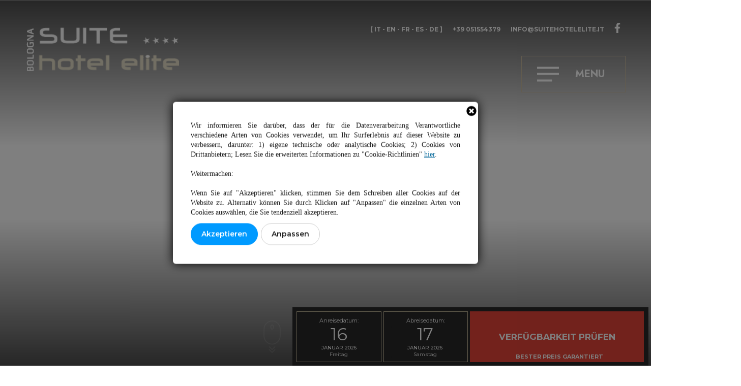

--- FILE ---
content_type: text/html; charset=utf-8
request_url: https://www.suitehotelelite.it/de/business.php
body_size: 36082
content:
<!DOCTYPE html>
<html lang="de">

<head>
	<meta charset="utf-8">
		
		<meta name="viewport"
		content="width=device-width, user-scalable=no, initial-scale=1.0, minimum-scale=1.0, maximum-scale=1.0">
	<title>4 Stern Hotel mit Business-Services Bologna | Suite Hotel Elite</title>
	<meta name="description" content="✓ Das Suite Hotel Elite ist die perfekte Wahl für Ihre Geschäftsreise. Zentrale Lage, schnelles Internet, 24-Stunden-Rezeption und Wohnraum für Ihr business." />
	<meta name="theme-color" content="">
	<meta name="author" content="Network Service">
	<meta property="og:title" content="4 Stern Hotel mit Business-Services Bologna | Suite Hotel Elite">
	<meta property="og:description" content="✓ Das Suite Hotel Elite ist die perfekte Wahl für Ihre Geschäftsreise. Zentrale Lage, schnelles Internet, 24-Stunden-Rezeption und Wohnraum für Ihr business.">
	<meta property="og:image" content="https://www.suitehotelelite.it/img/og.jpg" />
	<meta property="og:type" content="website">
	<meta property="og:url" content="https://www.suitehotelelite.it">
		<link rel="alternate" href="https://www.suitehotelelite.it/business.php" hreflang="x-default" />
<link rel="alternate" href="https://www.suitehotelelite.it/business.php" hreflang="it" />
<link rel="alternate" href="https://www.suitehotelelite.it/en/business.php" hreflang="en" />
<link rel="alternate" href="https://www.suitehotelelite.it/fr/business.php" hreflang="fr" />
<link rel="alternate" href="https://www.suitehotelelite.it/de/business.php" hreflang="de" />
<link rel="alternate" href="https://www.suitehotelelite.it/es/business.php" hreflang="es" />
	<link rel="apple-touch-icon" sizes="180x180" href="/img/favicon/apple-touch-icon.png">
	<link rel="icon" type="image/png" href="/img/favicon/favicon-32x32.png" sizes="32x32">
	<link rel="icon" type="image/png" href="/img/favicon/favicon-16x16.png" sizes="16x16">
	<link rel="icon" type="image/ico" href="/img/favicon/favicon.ico" sizes="48x48">
	<link rel="mask-icon" href="/img/favicon/safari-pinned-tab.svg" color="#5bbad5">
	<style>/*
font-family: 'Jost', sans-serif;
font-family: 'Montserrat', sans-serif;
*/

* {
    box-sizing: border-box;
}

html {
    overflow-x: hidden !important;
}

body {
    font-family: 'Montserrat', sans-serif;
    font-size: 18px;
    line-height: 1.5;
    color: #1e1e1e;
    background-color: #FFF;
    text-rendering: optimizeLegibility;
    -webkit-text-size-adjust: 100%;
    overflow-x: hidden !important;
    font-display: auto;
}

html,
body {
    margin: 0;
    padding: 0;
}

.jost {
    font-family: 'Jost', sans-serif;
}

.montserrat {
    font-family: 'Montserrat', sans-serif;
}

*:focus,
*:active {
    outline: none;
}

a:link,
a:visited,
a:active {
    -webkit-transition: all .4s ease;
    transition: all .4s ease;
    text-decoration: none;
    color: #666;
}

a:hover {
    color: #666;
}

a.block {
    display: block;
}

img {
    border: 0;
}

p {
    margin: 2px 0;
    padding: 0;
}

ul,
ol {
    margin: 0;
    padding: 15px 20px;
}

li {
    margin-bottom: 3px;
    padding: 0;
}

.ulrev {
    padding-left: 0;
    list-style-type: none;
    text-align: right;
}

.ulrev li {
    padding-right: 20px;
    background-image: url(/img/bull.png);
    background-repeat: no-repeat;
    background-position: right center;
}

.z0 {
    z-index: 0;
}

.z1 {
    z-index: 1;
}

.z2 {
    z-index: 2;
}

.z3 {
    z-index: 3;
}

.z4 {
    z-index: 4;
}

.z5 {
    z-index: 5;
}

.z6 {
    z-index: 6;
}

.z7 {
    z-index: 7;
}

.z8 {
    z-index: 8;
}

.z9 {
    z-index: 9;
}

.z10 {
    z-index: 10;
}

hr {
    margin: 10px 0;
    color: #666;
    border-style: solid;
}

.h0,
h1,
h2,
h3,
h4,
h5 {
    font-weight: normal;
    line-height: 1;
    margin: 0;
    padding: 0;
}

h1 {
    font-size: 72px;
    font-weight: 400;
    letter-spacing: -1pt;
    text-transform: uppercase;
    font-family: 'Jost', sans-serif;
}

.h1 {
    font-weight: normal;
    line-height: 1;
    margin: 0;
    padding: 0;
    font-size: 60px;
    font-weight: 200;
    letter-spacing: -1pt;
    text-transform: uppercase;
    font-family: 'Jost', sans-serif;
}

h2 {
    font-size: 34px;
    font-weight: 400;
    font-family: 'Jost', sans-serif;
}

.h2 {
    font-weight: normal;
    line-height: 1;
    margin: 0;
    padding: 0;
    font-size: 30px;
    font-weight: 500;
    font-family: 'Jost', sans-serif;
}

h3 {
    font-size: 60px;
    font-weight: 600;
    margin-bottom: 10px;
    letter-spacing: -1pt;
    text-transform: uppercase;
}

h4 {
    font-size: 40px;
    font-weight: 300;
    margin-bottom: 5px;
    letter-spacing: -1pt;
}

h5 {
    font-size: 24px;
    font-weight: 300;
    margin-bottom: 5px;
    letter-spacing: -1pt;
    line-height: 1.4;
}

@media screen and (max-width: 1200px) {
    h1 {
        font-size: 60px;
    }
    h2 {
        font-size: 30px;
    }
    h3 {
        font-size: 40px;
    }
    h4 {
        font-size: 30px;
    }
    h5 {
        font-size: 26px;
    }
}

@media screen and (max-width: 992px) {
    h1 {
        font-size: 50px;
    }
    h2 {
        font-size: 30px;
    }
    h3 {
        font-size: 30px;
    }
    h4 {
        font-size: 28px;
    }
    h5 {
        font-size: 24px;
    }
}

@media screen and (max-width: 768px) {
    h1 {
        font-size: 44px;
    }
    h2 {
        font-size: 28px;
    }
    h3 {
        font-size: 28px;
    }
    h4 {
        font-size: 26px;
    }
    h5 {
        font-size: 24px;
    }
}

@media screen and (max-width: 576px) {
    h1 {
        font-size: 40px;
    }
    h2 {
        font-size: 26px;
    }
    h3 {
        font-size: 26px;
    }
    h4 {
        font-size: 24px;
    }
    h5 {
        font-size: 22px;
    }
}

.ui-datepicker-trigger {
    display: none;
}

.ca,
.ca5,
.ca10,
.ca20,
.ca30,
.ca40,
.ca50,
.ca60,
.ca70 {
    position: relative;
    clear: both;
    width: 100%;
}

.ca5 {
    height: 5px;
}

.ca10 {
    height: 10px;
}

.ca20 {
    height: 20px;
}

.ca30 {
    height: 30px;
}

.ca40 {
    height: 40px;
}

.ca50 {
    height: 50px;
}

.ca60 {
    height: 60px;
}

.ca70 {
    height: 70px;
}

.h100 {
    min-height: 100px !important;
}

.h150 {
    min-height: 150px !important;
}

.h200 {
    min-height: 200px !important;
}

.h250 {
    min-height: 250px !important;
}

.h300 {
    min-height: 300px !important;
}

.h350 {
    min-height: 350px !important;
}

.h400 {
    min-height: 400px !important;
}

.h450 {
    min-height: 450px !important;
}

.h500 {
    min-height: 500px !important;
}

.h550 {
    min-height: 550px !important;
}

.h600 {
    min-height: 600px !important;
}

.t10 {
    font-size: 10px;
}

.t11 {
    font-size: 11px;
}

.t12 {
    font-size: 12px;
}

.t13 {
    font-size: 13px;
}

.t14 {
    font-size: 14px;
}

.t15 {
    font-size: 15px;
}

.t16 {
    font-size: 16px;
}

.t18 {
    font-size: 18px;
}

.t20 {
    font-size: 20px;
}

.t22 {
    font-size: 22px;
}

.t23 {
    font-size: 23px;
}

.t24 {
    font-size: 24px;
}

.t25 {
    font-size: 25px;
}

.t30 {
    font-size: 30px;
}

.t35 {
    font-size: 35px;
}

.t40 {
    font-size: 40px;
}

.t45 {
    font-size: 45px;
}

.t50 {
    font-size: 50px;
}

.t60 {
    font-size: 60px;
}

.t70 {
    font-size: 70px;
}

@media screen and (max-width: 1200px) {
    .tl10 {
        font-size: 10px;
    }
    .tl11 {
        font-size: 11px;
    }
    .tl12 {
        font-size: 12px;
    }
    .tl13 {
        font-size: 13px;
    }
    .tl14 {
        font-size: 14px;
    }
    .tl15 {
        font-size: 15px;
    }
    .tl16 {
        font-size: 16px;
    }
    .tl18 {
        font-size: 18px;
    }
    .tl20 {
        font-size: 20px;
    }
    .tl22 {
        font-size: 22px;
    }
    .tl23 {
        font-size: 23px;
    }
    .tl24 {
        font-size: 24px;
    }
    .tl25 {
        font-size: 25px;
    }
    .tl30 {
        font-size: 30px;
    }
    .tl35 {
        font-size: 35px;
    }
    .tl40 {
        font-size: 40px;
    }
    .tl45 {
        font-size: 45px;
    }
    .tl50 {
        font-size: 50px;
    }
    .tl60 {
        font-size: 60px;
    }
    .tl70 {
        font-size: 70px;
    }
}

@media screen and (max-width: 992px) {
    .tm10 {
        font-size: 10px;
    }
    .tm11 {
        font-size: 11px;
    }
    .tm12 {
        font-size: 12px;
    }
    .tm13 {
        font-size: 13px;
    }
    .tm14 {
        font-size: 14px;
    }
    .tm15 {
        font-size: 15px;
    }
    .tm16 {
        font-size: 16px;
    }
    .tm18 {
        font-size: 18px;
    }
    .tm20 {
        font-size: 20px;
    }
    .tm22 {
        font-size: 22px;
    }
    .tm23 {
        font-size: 23px;
    }
    .tm24 {
        font-size: 24px;
    }
    .tm25 {
        font-size: 25px;
    }
    .tm30 {
        font-size: 30px;
    }
    .tm35 {
        font-size: 35px;
    }
    .tm40 {
        font-size: 40px;
    }
    .tm45 {
        font-size: 45px;
    }
    .tm50 {
        font-size: 50px;
    }
    .tm60 {
        font-size: 60px;
    }
    .tm70 {
        font-size: 70px;
    }
}

@media screen and (max-width: 768px) {
    .ts10 {
        font-size: 10px;
    }
    .ts11 {
        font-size: 11px;
    }
    .ts12 {
        font-size: 12px;
    }
    .ts13 {
        font-size: 13px;
    }
    .ts14 {
        font-size: 14px;
    }
    .ts15 {
        font-size: 15px;
    }
    .ts16 {
        font-size: 16px;
    }
    .ts18 {
        font-size: 18px;
    }
    .ts20 {
        font-size: 20px;
    }
    .ts22 {
        font-size: 22px;
    }
    .ts23 {
        font-size: 23px;
    }
    .ts24 {
        font-size: 24px;
    }
    .ts25 {
        font-size: 25px;
    }
    .ts30 {
        font-size: 30px;
    }
    .ts35 {
        font-size: 35px;
    }
    .ts40 {
        font-size: 40px;
    }
    .ts45 {
        font-size: 45px;
    }
    .ts50 {
        font-size: 50px;
    }
    .ts60 {
        font-size: 60px;
    }
    .ts70 {
        font-size: 70px;
    }
}

@media screen and (max-width: 576px) {
    .txs10 {
        font-size: 10px;
    }
    .txs11 {
        font-size: 11px;
    }
    .txs12 {
        font-size: 12px;
    }
    .txs13 {
        font-size: 13px;
    }
    .txs14 {
        font-size: 14px;
    }
    .txs15 {
        font-size: 15px;
    }
    .txs16 {
        font-size: 16px;
    }
    .txs18 {
        font-size: 18px;
    }
    .txs20 {
        font-size: 20px;
    }
    .txs22 {
        font-size: 22px;
    }
    .txs23 {
        font-size: 23px;
    }
    .txs24 {
        font-size: 24px;
    }
    .txs25 {
        font-size: 25px;
    }
    .txs30 {
        font-size: 30px;
    }
    .txs35 {
        font-size: 35px;
    }
    .txs40 {
        font-size: 40px;
    }
    .txs45 {
        font-size: 45px;
    }
    .txs50 {
        font-size: 50px;
    }
    .txs60 {
        font-size: 60px;
    }
    .txs70 {
        font-size: 70px;
    }
}

.w100 {
    font-weight: 100;
}

.w300 {
    font-weight: 300;
}

.w400 {
    font-weight: 400;
}

.w700 {
    font-weight: 700;
}

.w900 {
    font-weight: 900;
}

.twhite,
.twhite a:link,
.twhite a:active,
.twhite a:visited {
    text-decoration: none;
    color: #fff;
}

.twhite a:hover {
    color: #fff;
}

.tblack,
.tblack a:link,
.tblack a:active,
.tblack a:visited {
    text-decoration: none;
    color: #000;
}

.tblack a:hover {
    color: #333;
}

.tcolor,
.tcolor a:link,
.tcolor a:active,
.tcolor a:visited,
.tcolor a:hover {
    color: #C7BA9D;
}

.tcolor2,
.tcolor2 a:link,
.tcolor2 a:active,
.tcolor2 a:visited,
.tcolor2 a:hover {
    color: #32271d;
}

.bcolor {
    background-color: #C7BA9D;
}

.bcolorb {
    background-color: #dad3c5;
}

.bcolor2 {
    background-color: #282828;
}

.bcolor3 {
    background-color: #f2f2f2;
}

.bcolor4 {
    background-color: #c4c4c4;
}

.bcolor5 {
    background-color: #4b4b4b;
}

.bcolorwhite {
    background-color: #FFF;
}

.bcolorblack {
    background-color: #000
}

.border {
    border-style: dotted;
    border-color: #999;
    border-width: 0px;
}

.tlh1 {
    line-height: 1;
}

.tlh15 {
    line-height: 1.5;
}

.tls-1 {
    letter-spacing: -1pt;
}

.tl {
    text-align: left;
}

.tr {
    text-align: right;
}

.tc {
    text-align: center;
}

.tj {
    text-align: justify;
}

.fl {
    float: left;
}

.fr {
    float: right;
}

.alignw {
    -webkit-transform: translateX(50%);
    transform: translateX(50%);
}

.alignh {
    -webkit-transform: translateY(-50%);
    transform: translateY(-50%);
}

.barrato {
    text-decoration: line-through;
}

.tshadoww {
    text-shadow: 0 0 10px #fff;
}

.tshadowb {
    text-shadow: 0 0 10px #000;
}

.hidden {
    opacity: 0;
}

.visible {
    opacity: 1;
}

.scrolloff {
    pointer-events: none;
}

.pulsing {
    -webkit-animation: pulsatilla .7s ease-out infinite alternate running;
    animation: pulsatilla .7s ease-out infinite alternate running;
}

@keyframes pulsatilla {
    0% {
        opacity: .5;
    }
    100% {
        opacity: 1;
    }
}

@-webkit-keyframes pulsatilla {
    0% {
        opacity: .5;
    }
    100% {
        opacity: 1;
    }
}

.del1 {
    -webkit-animation-delay: .1s !important;
    animation-delay: .1s !important;
}

.del2 {
    -webkit-animation-delay: .2s !important;
    animation-delay: .2s !important;
}

.del3 {
    -webkit-animation-delay: .3s !important;
    animation-delay: .3s !important;
}

.del4 {
    -webkit-animation-delay: .4s !important;
    animation-delay: .4s !important;
}

.del5 {
    -webkit-animation-delay: .5s !important;
    animation-delay: .5s !important;
}

.del6 {
    -webkit-animation-delay: .6s !important;
    animation-delay: .6s !important;
}

.del7 {
    -webkit-animation-delay: .7s !important;
    animation-delay: .7s !important;
}

.del8 {
    -webkit-animation-delay: .8s !important;
    animation-delay: .8s !important;
}

.del9 {
    -webkit-animation-delay: .9s !important;
    animation-delay: .9s !important;
}

.del10 {
    -webkit-animation-delay: 1s !important;
    animation-delay: 1s !important;
}

.del11 {
    -webkit-animation-delay: 1.1s !important;
    animation-delay: 1.1s !important;
}

.del12 {
    -webkit-animation-delay: 1.2s !important;
    animation-delay: 1.2s !important;
}

#boxsent {
    display: none;
}


/****************************************************IN POINT**/

#zero {
    position: relative;
    clear: both;
    width: 100%;
    height: 0;
}

#start {
    position: relative;
    clear: both;
    width: 100%;
    height: 0;
}

#gostart {
    position: absolute;
    z-index: 10000;
    right: 720px;
    /* transform: translateX(-50%); */
    bottom: 10px;
    width: 40px;
    height: 85px;
    cursor: pointer;
    background-image: url(/img/mousew.png);
    -webkit-animation: gopuls .7s ease-out infinite alternate running;
    animation: gopuls .7s ease-out infinite alternate running;
    z-index: 10000000000;
    /* transform: translateY(-50%); */
    background-repeat: no-repeat;
    background-position: center center;
}

#otello-widget-container {
    bottom: 120px !important;
    right: 15px !important;
}

#gozero {
    position: fixed;
    z-index: 10000;
    right: 0px;
    bottom: 15px;
    width: 60px;
    height: 90px;
    cursor: pointer;
    transform: scale(0, 0);
    background-image: url(/img/mouse2w.png);
    -webkit-animation: gopuls .7s ease-out infinite alternate running;
    animation: gopuls .7s ease-out infinite alternate running;
    -webkit-border-top-left-radius: 5px;
    -webkit-border-bottom-left-radius: 5px;
    -moz-border-radius-topleft: 5px;
    -moz-border-radius-bottomleft: 5px;
    border-top-left-radius: 5px;
    border-bottom-left-radius: 5px;
    background-color: rgba(0, 0, 0, 0.8);
    background-repeat: no-repeat;
    background-position: center;
}

#gostart:hover #gozero:hover {
    opacity: 1;
}

body.scrolled #gostart {
    transform: scale(0, 0);
    transition: all .3s ease;
}

body.scrolled #gozero {
    transform: scale(1, 1);
    transition: all .3s ease;
}

@keyframes gopuls {
    0% {
        opacity: 0;
    }
    70% {
        opacity: 1;
    }
    100% {
        opacity: 1;
    }
}

@-webkit-keyframes gopuls {
    0% {
        opacity: 0;
    }
    70% {
        opacity: 1;
    }
    100% {
        opacity: 1;
    }
}

@media (max-width: 992px) {
    #gozero {
        display: none;
    }
}


/*********************** MENU *************/

nav {
    display: block;
}

nav ul {
    padding: 0;
}

nav ul li {
    position: relative;
    display: inline-block;
    margin: 0;
}

#menumb {
    position: fixed;
    z-index: 101;
    top: 0;
    left: 0;
    display: none;
    width: 100%;
    height: 50px;
    padding: 6px 10px;
    background: #1e1e1e;
}

#menumb:after {
    position: absolute;
    z-index: -1;
    top: 0;
    left: 0;
    width: 100%;
    height: 100%;
    content: '';
    background: rgba(0, 0, 0, .2);
}

.mb-logo {
    font-size: 18px;
    position: relative;
    float: right;
    text-align: right;
    text-transform: uppercase;
}

.mb-cp {
    font-size: 12px;
    line-height: 1;
    position: relative;
    float: right;
    clear: right;
    text-transform: none;
    color: #fff;
    ;
}

a.mb-logo {
    color: #fff;
}

.mb-icon {
    position: relative;
    float: left;
    width: 40px;
    height: 100%;
    cursor: pointer;
}

.line {
    position: absolute;
    left: 50%;
    width: 50%;
    height: 2px;
    -webkit-transition: all .4s ease;
    transition: all .4s ease;
    background: #fff;
}

.line1 {
    top: 35%;
    -webkit-transform: translate3d(-50%, -50%, 0);
    transform: translate3d(-50%, -50%, 0);
}

.line2 {
    top: 50%;
    -webkit-transition: none;
    transition: none;
    -webkit-transform: translate3d(-50%, -50%, 0);
    transform: translate3d(-50%, -50%, 0);
}

.line3 {
    top: 65%;
    -webkit-transform: translate3d(-50%, -50%, 0);
    transform: translate3d(-50%, -50%, 0);
}

.mb-icon.clicked .line {
    left: 45%;
}

.mb-icon.clicked .line1 {
    top: 31%;
    left: 47%;
    -webkit-transform: rotate(-45deg) translate3d(-50%, -50%, 0);
    transform: rotate(-45deg) translate3d(-50%, -50%, 0);
}

.mb-icon.clicked .line2 {
    opacity: 0;
}

.mb-icon.clicked .line3 {
    top: 68%;
    -webkit-transform: rotate(45deg) translate3d(-50%, -50%, 0);
    transform: rotate(45deg) translate3d(-50%, -50%, 0);
}

.closed {
    position: absolute;
    top: 50px;
    left: -20px;
    overflow: hidden;
    width: 0;
    height: 100vh;
    -webkit-transition: all .4s ease;
    transition: all .4s ease;
    background: #1e1e1e;
}

.menumb {
    position: relative;
    width: 100%;
}

.vmmb,
.vmtmb {
    font-size: 14px;
    float: left;
    clear: both;
    width: 100%;
    padding: 10px;
    cursor: pointer;
    -webkit-transition: all .4s ease;
    transition: all .4s ease;
    text-align: center;
    text-transform: uppercase;
    color: #fff;
    border-bottom: 1px solid rgba(255, 255, 255, .2);
}

.vmmb.cinquanta,
.vmtmb.cinquanta {
    width: 50%;
    -webkit-transition-delay: .4s;
    transition-delay: .4s;
}

.vmmb.tapped {
    color: #1e1e1e;
    background: #fff;
}

.vmmb.room.tapped a {
    color: #1e1e1e;
}

.vmmb.room .vsmmb a {
    color: #fff !important;
}

.vmmb a {
    text-transform: uppercase;
    color: #fff;
}

.smmb {
    position: fixed;
    top: 50px;
    right: 0;
    overflow: hidden;
    width: 50%;
    height: 0;
    -webkit-transition: all .4s ease;
    transition: all .4s ease;
}

.smmb.aperto {
    height: 100vh;
    -webkit-transition-delay: .8s;
    transition-delay: .8s;
    border-radius: 2px;
    background-color: rgba(255, 255, 255, .3);
}

.vsmmb {
    font-size: 14px;
    position: relative;
    display: block;
    max-width: 490px;
    padding: 10px;
    text-align: center;
    border-bottom: 1px solid rgba(255, 255, 255, .2);
}

.vsmmb:nth-child(even) {
    background: rgba(255, 255, 255, .3);
}

#menu {
    position: fixed;
    z-index: 10000;
    top: 0;
    left: 0;
    width: 100%;
    -webkit-transition: all .4s ease;
    transition: all .4s ease;
}

body.scrolled #menu {
    background-color: #c7ba9df7;
    height: 70px;
    box-shadow: 0 0 20px #000;
}

#menu .logo {
    position: absolute;
    top: 50px;
    left: 50px;
    width: 311px;
    height: 95px;
}

body.scrolled .logo {
    top: -150px !important;
    opacity: 0;
    transition: all .4s ease;
}

#menu .logo2 {
    position: absolute;
    top: -70px;
    left: 50px;
    width: 180px;
    height: 70px;
    opacity: 0
}

body.scrolled .logo2 {
    top: 0px !important;
    opacity: 1 !important;
    transition: all .4s ease !important;
}

.phamburger {
    position: absolute;
    color: #FFF;
    font-family: 'Jost', sans-serif;
    cursor: pointer;
    border: 1px solid #C7BA9D;
    padding: 20px 40px 20px 105px;
    font-size: 20px;
    font-weight: 700;
    text-transform: uppercase;
    right: 50px;
    top: 110px;
    transition: all .2s ease-out;
}

.phamburger:hover {
    background-color: #1e1e1e;
    border: 1px solid #1e1e1e;
    transition: all .1s ease-in;
}

.phamburger img {
    position: absolute;
    top: 50%;
    left: 30px;
    transform: translateY(-50%);
}

body.scrolled .phamburger {
    top: 5px;
    border: none;
    padding: 17px 0px 15px 60px;
    height: 60px;
    right: 5px;
    overflow: hidden;
    width: 60px !important;
    background-color: #ffffff4d;
    box-sizing: border-box;
}

body.scrolled .phamburger:hover {
    background-color: #1e1e1e;
    transition: all .1s ease-in;
}

body.scrolled .phamburger img {
    display: none;
}

.phamburger .img2 {
    display: none;
}

body.scrolled .phamburger .img2 {
    display: block;
    left: 50% !important;
    transform: translate(-50%, -50%);
}

.ppreno,
.pofferte {
    cursor: pointer;
    border: 1px solid #C7BA9D;
    padding: 20px 40px 20px 105px;
    font-size: 14px !important;
    font-weight: 700;
    text-transform: uppercase;
    margin: -15px 2px 0 2px !important;
    border: none !important;
    padding: 15px 15px 15px 15px;
    height: 60px;
    background-color: #e64439;
    top: -6px;
    display: none;
    transition: all .3s ease;
}

.ppreno .riga1 {}

.ppreno .riga2,
.pofferte .riga2 {
    position: absolute;
    font-size: 12px;
    width: 100%;
    text-align: center;
    left: 0;
    bottom: 8px;
    text-transform: none;
    font-weight: 400;
}

.pofferte {
    display: inline-block !important;
    background-color: #92866b !important;
    padding-right: 35px !important;
}

.ppreno:hover {
    background-color: #ca0d00;
}

.pofferte:hover {
    background-color: #b99f65;
}

body.scrolled .ppreno,
body.scrolled .pofferte {
    display: inline-block;
}

body.scrolled .lingue {
    display: none;
}

.menut {
    position: absolute;
    right: 50px;
    top: 40px;
}

body.scrolled .menut {
    position: absolute;
    top: 20px;
    right: 69px;
}

.vmt {
    color: #FFF;
    font-weight: 700;
    font-size: 12px;
    text-transform: uppercase;
    margin: 0 10px;
}

.vmt a {
    color: #FFF;
}

.vmt.icon {
    font-size: 20px;
}

.menu {
    position: absolute;
    top: 0;
    left: 0;
    width: 100%;
    height: 100vh;
    background-color: #1e1e1e;
    z-index: 10000;
    opacity: 0;
    transform: scale(0, 0);
    transition: all .4s ease;
    padding: 100px;
    padding-right: 50%;
}

.menu .sfondo {
    position: absolute;
    width: 100%;
    height: 100%;
    top: 0;
    left: 0;
    background-repeat: no-repeat;
    background-size: cover;
    background-position: center bottom;
    z-index: 0;
    opacity: 0;
    mix-blend-mode: overlay;
}

.menu.open .sfondo {
    opacity: 1;
    transition: all 6s ease-in;
}

.menu .floating {
    position: absolute;
    z-index: 1;
}

.menu.open {
    opacity: 1;
    transform: scale(1, 1);
    transition: all .2s ease;
}

.menu .closing {
    position: absolute;
    top: 20px;
    right: 40px;
    font-size: 30px;
    color: #FFF;
    cursor: pointer;
}

.menu content {
    position: absolute;
    top: 50%;
    transform: translateY(-50%);
    z-index: 10;
}

.menu .logo3 {
    position: absolute;
    top: 60%;
    right: 150px;
    left: auto;
    width: 311px;
    height: 95px;
    transform: translateY(-50%);
    opacity: 0;
    transition: all .5s ease;
}

.menu .logo3.open {
    top: 50%;
    opacity: 1;
}

.vm {
    position: relative;
    clear: both;
    font-family: 'Jost', sans-serif;
    text-transform: uppercase;
    font-size: 63px;
    color: rgba(255, 255, 255, 0.7);
    display: block;
    font-weight: 200;
    cursor: default;
    line-height: 1;
    margin-bottom: 30px;
    opacity: 0;
    transition: all .4s ease-in;
    z-index: 10;
}

.vm a {
    color: rgba(255, 255, 255, 0.7);
}

.vm:hover {
    color: rgba(255, 255, 255, 1);
    transition: all .1s ease-in;
}

.vm a:hover {
    color: rgba(255, 255, 255, 1);
    transition: all .1s ease-in;
}

.vm.open {
    opacity: 1;
}

.sm {
    position: relative;
    padding: 0;
    margin: 0;
    margin-top: -30px;
}

.vsm {
    font-size: 15px;
    font-weight: 400;
    color: rgba(255, 255, 255, 0.7);
    margin-right: 18px;
    text-transform: none;
    font-family: 'Montserrat', sans-serif;
}

.vsm a {
    color: rgba(255, 255, 255, 0.7);
}

.vsm a:hover {
    color: rgba(255, 255, 255, 1);
    transition: all .03s ease-in;
}

.vsm.open {
    opacity: 1;
}

.vm.address {
    font-family: 'Montserrat', sans-serif;
    position: absolute;
    left: 0;
    bottom: -200px !important;
    padding: 20px;
    background-color: #1e1e1e;
    font-size: 14px;
    width: 100%;
    margin-bottom: 0px;
    opacity: 1;
    color: #FFF !important;
    text-transform: none;
    text-align: center;
    font-weight: 400;
}

.vm.address a {
    color: #FFF !important;
}

.vm.address.open {
    bottom: 0 !important;
}


/*#mnc ul {
padding: 0;
}

#mnc ul li {
position: relative;
display: inline-block;
box-sizing: border-box;
margin: 0;
}

#mnc {
position: fixed;
z-index: 1000;
top: 0;
left: -100vw;
overflow: hidden;
width: 100vw;
height: 100vh;
-webkit-transition: all .4s ease;
transition: all .4s ease;
background-color: rgba(234, 230, 225, .9);
}

.mncclose {
font-size: 80px;
position: absolute;
top: 50%;
right: 80px;
cursor: pointer;
-webkit-transform: translateY(-50%);
transform: translateY(-50%);
color: #575757;
}

.mncopen {
left: 0 !important;
-webkit-transition-delay: .4s;
transition-delay: .4s;
}

#mnc .menu {
position: absolute;
top: 0;
left: 0;
box-sizing: border-box;
width: 50vw;
height: 100vh;
padding: 100px;
border-right: 1px dotted #575757;
}

#mnc .vm {
font-size: 30px;
font-weight: 800;
position: relative;
float: right;
clear: both;
box-sizing: border-box;
width: 100%;
padding: 5px 0;
cursor: pointer;
-webkit-transition: all .3s ease;
transition: all .3s ease;
text-align: right;
text-transform: uppercase;
color: #575757;
}

#mnc .vm:before {
position: absolute;
z-index: -1;
right: 100%;
bottom: 0;
left: 0;
height: 2px;
content: '';
-webkit-transition-timing-function: ease-out;
transition-timing-function: ease-out;
-webkit-transition-duration: .3s;
transition-duration: .3s;
-webkit-transition-property: right;
transition-property: right;
background-color: #575757;
}

#mnc .vm:hover:before {
right: 0;
}

#mnc .vm a:link,
#mnc .vm a:active,
#mnc .vm a:visited {
color: #575757;
}

#mnc .vm:hover {
padding-right: 15px;
color: #575757;
}

#mnc .vm a:hover {
color: #575757;
}

#mnc .sm {
position: absolute;
top: -1000px;
left: calc(100% + 200px);
-webkit-transition: all .2s ease;
transition: all .2s ease;
opacity: 0;
}

.smopen {
top: 0 !important;
opacity: 1 !important;
}

#mnc .vsm {
font-size: 20px;
font-weight: 700;
position: relative;
float: right;
clear: both;
box-sizing: border-box;
width: 100%;
padding: 2px 0;
cursor: pointer;
-webkit-transition: all .3s ease;
transition: all .3s ease;
text-align: left;
white-space: nowrap;
color: #575757;
}

#mnc .vsm a:link,
#mnc .vsm a:active,
#mnc .vsm a:visited {
color: #575757;
}

#mnc .vsm a:hover {
color: #575757;
}

#mnc .vsm:hover {
padding-left: 15px;
}

.menuscroll {
top: 20px !important;
left: 50%;
width: auto;
height: 60px !important;
-webkit-transform: translateX(-50%);
transform: translateX(-50%);
border: 10px solid rgba(166, 124, 48, .8);
}

.menuscroll .vmt {
font-size: 20px !important;
font-weight: 300 !important;
padding: 15px 10px !important;
}*/

@media (max-width: 992px) {
    #menu,
    #menu:after,
    #mnc {
        display: none;
    }
    #menumb {
        display: block;
    }
    .pofferte {
        margin: 0px 2px 0 2px !important;
        top: auto;
        height: auto !important;
        line-height: 1.1;
        padding-bottom: 28px;
    }
}


/************** BENEFIT **************/

#bnf {
    font-size: 27px;
    position: fixed;
    z-index: 100;
    bottom: 10px;
    left: 10px;
    width: 65px;
    height: 65px;
    cursor: pointer;
    color: #fff;
    border-radius: 50%;
    background-color: #f44336;
    box-shadow: 3px 1px 5px #333;
}

#bnf svg {
    position: absolute;
    top: 50%;
    left: 50%;
    -webkit-transform: translate(-50%, -50%);
    transform: translate(-50%, -50%);
}

#bnf .gift {
    opacity: 1;
}

#bnf .close {
    opacity: 0;
}

#bnf-bkg {
    position: fixed;
    z-index: 100;
    bottom: 0;
    left: -120%;
    overflow: hidden;
    width: 100vw;
    height: 100vh;
    -webkit-transition: all .5s ease;
    transition: all .5s ease;
    color: #fff;
    background: #9b9280;
}

#bnf-bkg.opened {
    left: 0;
}

#bnf-close {
    font-size: 30px;
    position: absolute;
    top: 10px;
    right: 35px;
    cursor: pointer;
}

.bnf-c {
    position: relative;
    max-width: 1000px;
    margin: 0 auto;
    opacity: 0;
    background-color: rgba(255, 255, 255, .2);
}

#bnf-bkg.opened .bnf-c {
    top: 50%;
    -webkit-transition: opacity .5s ease;
    transition: opacity .5s ease;
    -webkit-transition-delay: .6s;
    transition-delay: .6s;
    -webkit-transform: translateY(-50%);
    transform: translateY(-50%);
    opacity: 1;
}

.bnf-row2 {
    font-size: 150%;
}

.bnf-row3 {
    font-size: 130%;
    margin-bottom: 20px;
}

.bnf-row4 li {
    text-align: left !important;
}

.bnf-row5 {
    font-size: 80%;
    margin-top: 10px;
}

.bnf-box {
    position: relative;
    width: 100%;
    height: 100%;
    padding: 20px;
}

.bnf-c .pulsante {
    float: left !important;
    width: auto !important;
}

#bnfb {
    position: relative;
    z-index: 10;
    width: 100%;
    height: auto;
    -webkit-transition: all .5s ease;
    transition: all .5s ease;
    color: #fff;
    background: #9b9280;
}

.bnfb-c {
    position: relative;
    margin: 0 auto;
}

#bnfp-p {
    position: relative;
    cursor: pointer;
}

.bnfb-box,
.bnfb-box2 {
    line-height: 1.1;
    position: relative;
    width: 100%;
    height: 100%;
    padding: 20px;
}

.bnfb-box2 {
    background-color: rgba(0, 0, 0, .5);
}

.bnfb-row2 {
    font-size: 160%;
    font-weight: 900;
}

.bnfb-row3 {
    font-size: 130%;
    font-weight: 600;
}

#bnfb-content {
    position: relative;
    overflow: hidden;
    max-height: 0;
    -webkit-transition: all .4s ease;
    transition: all .4s ease;
    opacity: 0;
}

#bnfb-content.opened {
    max-height: 2000px;
    opacity: 1;
}

#bnfb-close,
#bnfb-open {
    font-size: 20px;
    font-weight: 700;
    position: absolute;
    z-index: 20;
    z-index: 1;
    bottom: -53px;
    left: 50%;
    width: 40px;
    height: 40px;
    margin-left: -20px;
    cursor: pointer;
    -webkit-transition: all .6s ease;
    transition: all .6s ease;
    -webkit-transition-delay: .3s;
    transition-delay: .3s;
    text-align: center;
    opacity: 0;
    color: #fff;
    border: 4px solid #fff;
    border-radius: 100%;
    background-color: #f44336;
}

#bnfb-close svg,
#bnfb-open svg {
    position: absolute;
    top: 50%;
    left: 50%;
    -webkit-transform: translate(-50%, -50%);
    transform: translate(-50%, -50%);
}

#bnfb-open {
    z-index: 2;
    bottom: -33px;
    cursor: pointer;
    opacity: 1;
}

#bnfb-close.opened {
    z-index: 200;
    bottom: -33px;
    opacity: 1;
}

#bnfb-open.opened {
    z-index: 1;
    bottom: -53px;
    opacity: 0;
}

@media (max-width: 992px) {
    #bnf-close {
        top: 60px;
    }
}


/*************** NAVIGATION *************/

#navigation,
.navigation,
#navigationbook,
#navigationtelephone {
    display: none;
}

@media (max-width: 992px) {
    #navigationbook {
        font-size: 15px;
        position: fixed;
        z-index: 100;
        right: 142px;
        bottom: -1px;
        display: block;
        height: 53px;
        cursor: pointer;
        color: #FFF;
        background-color: #F44024;
        white-space: nowrap;
        padding: 17px 22px;
        text-transform: uppercase;
        font-weight: 600;
        transition: all .4s ease-out;
    }
    #navigationtelephone {
        font-size: 24px;
        position: fixed;
        z-index: 80;
        right: 76px;
        bottom: -1px;
        display: block;
        width: 65px;
        height: 53px;
        cursor: pointer;
        color: #FFF;
        background-color: #F44024 !important;
        padding: 11px 12px;
        text-align: center;
        transition: all .2s ease-in;
    }
    #navigation {
        font-size: 24px;
        position: fixed;
        z-index: 100;
        right: 10px;
        bottom: -1px;
        display: block;
        width: 65px;
        height: 53px;
        cursor: pointer;
        background-color: #1e1e1e;
        color: ##FFF;
        padding: 11px 12px;
        text-align: center;
    }
    #navigation .fa-concierge-bell {
        position: absolute;
        top: 50%;
        left: 50%;
        -webkit-transition: all .3s ease;
        transition: all .3s ease;
        -webkit-transform: translate(-50%, -55%);
        transform: translate(-50%, -55%);
        opacity: 1;
        color: #FFF;
        font-size: 24px;
    }
    #navigation svg.fa-times {
        position: absolute;
        top: 50%;
        left: 50%;
        -webkit-transition: all .3s ease;
        transition: all .3s ease;
        -webkit-transform: translate(-50%, -50%) scale(.1, .1);
        transform: translate(-50%, -50%) scale(.1, .1);
        opacity: 0;
        color: #FFF;
    }
    #navigation.clicked .fa-concierge-bell {
        -webkit-transform: translate(-50%, -55%) scale(.1, .1);
        transform: translate(-50%, -55%) scale(.1, .1);
        opacity: 0;
    }
    #navigation.clicked svg.fa-times {
        -webkit-transition-delay: .3s;
        transition-delay: .3s;
        -webkit-transform: translate(-50%, -50%) scale(1, 1);
        transform: translate(-50%, -50%) scale(1, 1);
        opacity: 1;
    }
    ul.navigation {
        position: fixed;
        z-index: 100;
        right: 12px;
        bottom: 80px;
        display: block;
        overflow: hidden;
        width: 100%;
        max-height: 0;
        padding: 0;
        padding-right: 5px;
        list-style: none;
    }
    ul.navigation li {
        font-size: 21px;
        position: relative;
        float: right;
        clear: both;
        width: 50px;
        height: 50px;
        margin: 4px auto;
        -webkit-transition: all .4s ease;
        transition: all .4s ease;
        opacity: 0;
        color: #fff;
        background: #000;
        box-shadow: 3px 1px 5px #333;
    }
    ul.navigation li svg {
        position: absolute;
        top: 50%;
        left: 50%;
        -webkit-transform: translate(-50%, -50%);
        transform: translate(-50%, -50%);
    }
    ul.navigation li label {
        font-size: 15px;
        position: absolute;
        z-index: -1;
        top: 50%;
        right: 60px;
        box-sizing: border-box;
        padding: 14px 12px;
        -webkit-transition: all .8s ease;
        transition: all .8s ease;
        -webkit-transition-delay: 0s !important;
        transition-delay: 0s !important;
        -webkit-transform: translateY(-50%);
        transform: translateY(-50%);
        white-space: nowrap;
        color: #fff;
        box-shadow: 3px 1px 5px #333;
    }
    ul.navigation li.navihome,
    ul.navigation li.navihome label {
        -webkit-transition-delay: .6s;
        transition-delay: .6s;
        background: #ba68c8;
    }
    ul.navigation li.navimaps,
    ul.navigation li.navimaps label {
        -webkit-transition-delay: .5s;
        transition-delay: .5s;
        background: #009688;
    }
    ul.navigation li.navimail,
    ul.navigation li.navimail label {
        -webkit-transition-delay: .4s;
        transition-delay: .4s;
        background: #00bcd4;
    }
    ul.navigation li.navitel,
    ul.navigation li.navitel label {
        -webkit-transition-delay: .3s;
        transition-delay: .3s;
        background: #3f51b5;
    }
    ul.navigation li.navibook,
    ul.navigation li.navibook label {
        -webkit-transition-delay: .2s;
        transition-delay: .2s;
        background: #e91e63;
    }
    ul.navigation li.naviwhatsapp,
    ul.navigation li.naviwhatsapp label {
        -webkit-transition-delay: .2s;
        transition-delay: .2s;
        background: #25d366;
    }
}


/**************************************************** IMG **/

#imgslider {
    position: relative;
    z-index: 1;
    overflow: hidden;
    width: 100%;
    -webkit-transition: all .4s ease-out;
    transition: all .4s ease-out;
}

#imgslider:before {
    content: '';
    position: absolute;
    top: 0;
    left: 0;
    width: 100%;
    height: 100%;
    background: rgb(0, 0, 0);
    background: linear-gradient(180deg, rgba(0, 0, 0, 0.7) 0%, rgba(0, 0, 0, 0) 40%);
    z-index: 2;
}

#imgslider:after {
    content: '';
    position: absolute;
    top: 0;
    left: 0;
    width: 100%;
    height: 100%;
    background: rgb(0, 0, 0);
    background: linear-gradient(0deg, rgba(0, 0, 0, 0.7) 0%, rgba(0, 0, 0, 0) 40%);
    z-index: 2;
}

.imgs {
    position: absolute;
    z-index: 1;
    top: 50%;
    left: 50%;
    width: 100%;
    transform: translate(-50%, -50%) scale(1.05);
    opacity: 0;
    transition: transform 10s, opacity 1s;
}

.imgs.scalata {
    transform: translate(-50%, -50%) scale(1);
    top: 50%;
    left: 50%;
    opacity: 1;
    transition: transform 10s, opacity 1s;
}

.imgs.trans1 {
    transform-origin: 0% 100%;
}

.imgs.trans2 {
    transform-origin: 100% 0%;
}

.imgs.trans3 {
    transform-origin: 100% 100%;
}

.imgs.trans4 {
    transform-origin: 0% 0%;
}

.imgs source,
.imgs img {
    width: 100% !important;
}

.imgs source,
.imgs img {
    width: 100% !important;
}

#imgsliderdx {
    position: absolute;
    z-index: 2;
    top: 0;
    right: 0px;
    width: 30%;
    height: 100%;
    cursor: pointer;
    transition: all .2s ease-out;
}

#imgslidersx {
    position: absolute;
    z-index: 2;
    top: 0;
    left: 30px;
    width: 30%;
    height: 100%;
    cursor: pointer;
    transition: all .2s ease-out;
}

#gm {
    position: relative;
    z-index: 5;
    width: 100%;
    height: 100%;
}

.gm2 {
    position: relative;
    width: 100%;
    height: 450px;
}


/**************  SLOGAN ***********/

.IMG {
    z-index: 1;
}

.IMGS-slogan {
    position: absolute;
    width: 45%;
    bottom: 20%;
    right: 0;
    padding: 30px;
    -webkit-transition: all 800ms cubic-bezier(0.16, 0.01, 0.77, 1);
    color: #FFF;
    z-index: 10;
    text-shadow: 1px 1px 6px #000;
    font-family: 'Playfair Display', serif;
    line-height: 1;
}

.IMGS-slogan1 {
    position: relative;
    float: left;
    -webkit-transition: all 800ms cubic-bezier(0.16, 0.01, 0.77, 1);
    top: -400px;
    opacity: 1;
    clear: both;
    font-size: 52px;
    text-transform: uppercase;
}

.IMGS-slogan1 span {
    font-weight: 900;
}


/*   .IMGS-slogan1.scalata {
    top: 0;
    opacity: 1;
  } */

@media (max-width: 1500px) {
    .IMGS-slogan {
        width: 40%;
        right: 5%;
    }
    .IMGS-slogan1 {
        font-size: 46px;
    }
}

@media (max-width: 1200px) {
    .IMGS-slogan {
        width: 30%;
        right: 15%;
    }
    .IMGS-slogan1 {
        font-size: 42px;
    }
}

@media (max-width: 992px) {
    .imgs {
        height: 100%;
    }
    .IMGS-slogan {
        width: 100%;
        bottom: inherit;
        right: inherit;
        top: 30%;
        -webkit-transform: translateY(-50%);
    }
    .IMGS-slogan1 {
        font-size: 28px;
    }
}


/************** FINE SLOGAN ***********/


/**************** bol *****************/

#trust {
    position: absolute;
    z-index: 3;
    right: 22%;
    bottom: 165px;
}

#bol {
    position: absolute;
    z-index: 3;
    bottom: 5px;
    left: 50%;
    width: 780px;
    height: 180px;
    padding: 10px;
    -webkit-transform: translateX(-50%);
    transform: translateX(-50%);
    color: #fff;
    border-left: 5px solid #f80;
    background: rgba(200, 193, 187, .9);
}

#bol:before {
    position: absolute;
    top: 50%;
    left: 0;
    width: 0;
    height: 0;
    content: '';
    -webkit-transform: translateY(-50%);
    transform: translateY(-50%);
    border-width: 12.5px 0 12.5px 15px;
    border-style: solid;
    border-color: transparent transparent transparent #f80;
}

.bol-sx {
    position: relative;
    float: left;
    width: 400px;
    height: 100%;
    padding: 15px;
}

.bol-dx {
    position: relative;
    float: right;
    width: 350px;
    height: 100%;
    padding: 15px;
}

.bol-dx-pulsante {
    font-size: 14px;
    position: relative;
    float: left;
    width: 100%;
    padding: 10px;
    -webkit-transition: all .4s ease;
    transition: all .4s ease;
    text-align: left;
    color: #fff;
    border: 0;
    border-radius: 5px;
}

a:link.bol-dx-pulsante,
a:active.bol-dx-pulsante,
a:visited.bol-dx-pulsante,
a:link.bolazz2,
a:active.bolazz2,
a:visited.bolazz2 {
    color: #fff !important;
}

.bolara {
    font-size: 16px;
    font-weight: bold;
    padding: 15px;
    cursor: pointer;
    text-transform: uppercase;
    background: #ff8000;
}

.bolazz {
    background: #8c9454;
}

.bolazz2 {
    background: #8c9454;
}

.bolara:hover,
.bolazz:hover,
.bolazz2:hover {
    z-index: 2;
    -webkit-transform: scale(1.1);
    transform: scale(1.1);
    box-shadow: 0 0 12px #000;
}

.input-wrapper {
    position: relative;
    float: left;
    width: 80px;
    height: 120px;
    margin: 0 5px;
}

.input-wrapper label {
    text-transform: uppercase;
}

.input-wrapper select {
    position: relative;
    display: none;
    width: 100%;
    height: 100px;
    margin-top: 5px;
    border: 0;
    border-radius: 0;
    -moz-appearance: none;
    -webkit-appearance: none;
}

.migliore {
    font-size: 32px;
    font-weight: lighter;
    line-height: 2;
    margin: 0 5px;
    color: #fff;
}

.bol-num {
    font-size: 40px;
    font-weight: lighter;
    position: relative;
    width: 100%;
    height: 70px;
    margin-top: 5px;
    margin-bottom: 1px;
    padding: 8px;
    cursor: pointer;
    text-align: center;
    color: #ff8000;
    background: #fff;
}

.bol-num .griglia {
    font-size: 16px;
    font-weight: bold;
    position: absolute;
    z-index: 10;
    top: 50%;
    left: 50%;
    display: none;
    min-width: 200px;
    padding: 5px;
    -webkit-transform: translate(-50%, -50%);
    transform: translate(-50%, -50%);
    border: 1px solid #999;
    background-color: rgba(255, 255, 255, 1);
}

.bol-num .griglia .el {
    font-size: 16px;
    font-weight: bold;
    position: relative;
    z-index: 1;
    float: left;
    width: 25%;
    margin: 0;
    padding: 15px;
    cursor: pointer;
    -webkit-transition: all .6s ease;
    transition: all .6s ease;
    text-align: center;
    background-color: #fff;
}

.bol-num .griglia .el:hover {
    z-index: 2;
    -webkit-transition: all .1s ease;
    transition: all .1s ease;
    box-shadow: 0 0 10px #000;
}

.bol-freccia {
    position: relative;
    width: 100%;
    height: 20px;
    cursor: pointer;
    text-align: center;
    color: #ff8000;
    background: #fff;
}

.bol-arrivo .giorno,
.bol-partenza .giorno {
    position: relative;
    float: left;
    width: 100px;
    width: 100%;
    padding: 10px;
    background-color: #fff;
}

.bol-arrivo .mese,
.bol-partenza .mese {
    font-size: 12px;
    font-weight: bold;
    position: relative;
    float: left;
    width: 100px;
    width: calc(35% - 1px);
    margin-right: 1px;
    margin-bottom: 2px;
    padding: 4px 0;
    color: #ff8000;
    background-color: #fff;
}

.bol-arrivo .anno,
.bol-partenza .anno {
    font-size: 12px;
    font-weight: bold;
    position: relative;
    float: left;
    width: 100px;
    width: 65%;
    margin-bottom: 2px;
    padding: 4px 0;
    color: #ff8000;
    background-color: #fff;
}

.bol-arrivo input,
.bol-partenza input {
    position: absolute;
    z-index: 10;
    top: 0;
    left: 0;
    width: 100%;
    height: 100%;
    cursor: pointer;
    opacity: 0;
}

@media screen and (max-width: 992px) {
    #trust,
    #bol:before {
        display: none;
    }
    #bol {
        bottom: 0;
        width: 100%;
        height: auto;
        padding: 0;
        border: 0;
    }
    .bol-sx {
        display: none;
    }
    .bol-dx {
        width: 100%;
    }
    .bolazz,
    .bolazz2,
    .bol-dx .ca5 {
        display: none;
    }
    .bolara {
        text-align: center;
    }
}


/******************************************** OLM FASCIA *****/

#olm .scheda {
    position: relative;
    float: left;
    margin: 0 4px;
    width: calc(33.33% - 8px);
    background-color: #F3F0EA;
    z-index: 1;
    transition: all .3s ease-out;
    border: 6px solid #FFF;
    overflow: hidden;
}

#olm .scheda:hover {
    z-index: 2;
    border: 6px solid #C7BA9D;
    transition: all .1s ease-in;
    transform: scale(1, 1) !important;
}

#olm .schede:hover .scheda {
    transform: scale(0.98, 0.98);
}

#olm .scheda .img1::after,
#olm .scheda .img2::after {
    content: '';
    position: absolute;
    top: 0;
    left: 0;
    width: 100%;
    height: 100%;
    background: rgb(0, 0, 0);
    background: linear-gradient(0deg, rgba(0, 0, 0, 0.7) 0%, rgba(0, 0, 0, 0) 50%);
    z-index: 2;
}

#olm .img1 {
    position: relative;
    width: 100%;
    vertical-align: top;
    overflow: hidden;
}

#olm .img2 {
    position: relative;
    width: 100%;
    display: none;
    overflow: hidden;
}

#olm .img1 img,
#olm .img2 img {
    position: relative;
    width: 100%;
    vertical-align: top;
    transition: all .2s ease;
    top: 0;
}

#olm .schede:hover .scheda .img1 img {
    mix-blend-mode: luminosity;
    opacity: 0.8;
    transition: all .2s ease;
}

#olm .scheda:hover .img1 img {
    transform: scale(1.2, 1.2);
    transition: all .2s ease;
    mix-blend-mode: hard-light !important;
    opacity: 1 !important;
}

#olm .content {
    position: absolute;
    left: 0;
    bottom: 0;
    width: 100%;
    padding: 20px;
    z-index: 10;
    ;
}

#olm .content .titolo {
    font-size: 29px;
    text-transform: uppercase;
    font-family: 'Jost', sans-serif;
    color: #FFF;
    line-height: 1;
}

#olm .content .sottotitolo {
    font-size: 14px;
    color: #F44024;
    line-height: 1;
    font-weight: 700;
}

#olm .scheda .testo {
    padding: 20px;
    position: relative;
    font-size: 14px;
    font-weight: 500;
    line-height: 1.1;
}

#olm .scheda .pulsantiello {
    position: absolute;
    bottom: -50px;
    left: 30px;
    background-color: #c7ba9df7;
    color: #1e1e1e;
    font-size: 14px;
    font-weight: 700;
    padding: 12px 18px;
    z-index: 12;
    box-shadow: 0 0 6px #000;
    transition: all .2s ease-out;
}

#olm .scheda:hover .pulsantiello {
    bottom: 0px;
    transition: all .3s ease-in;
}

.olmpallino {
    position: absolute;
    padding: 2px 0px;
    background-color: red;
    border-radius: 100%;
    color: #FFF;
    font-size: 11px;
    font-weight: 900;
    top: 50%;
    right: 5px;
    width: 20px;
    height: 20px;
    text-align: center;
    display: none;
    transform: translateY(-75%);
}

@media screen and (max-width: 1500px) {}

@media screen and (max-width: 1200px) {}

@media screen and (max-width: 992px) {}

@media screen and (max-width: 768px) {
    #olm .scheda {
        width: calc(50% - 8px);
        height: auto !important;
        padding-bottom: 50px;
    }
    #olmscheda1 {
        width: 100% !important;
        margin: 0px !important;
    }
    #olmscheda1 .img1 {
        display: none;
    }
    #olmscheda1 .img2 {
        display: block;
    }
    #olm .scheda .pulsantiello {
        position: absolute;
        bottom: 0px;
        left: 0px;
        width: 100%;
        box-shadow: none !important;
    }
}

@media screen and (max-width: 576px) {
    #olm .scheda {
        width: 100% !important;
        margin: 0px !important;
    }
    #olm .scheda .img1 {
        display: none;
    }
    #olm .scheda .img2 {
        display: block;
    }
}


/******************************************** PARALLAX *******/

.plx {
    position: relative;
    width: 100%;
    height: 300px;
    -webkit-transition: all .4s ease;
    transition: all .4s ease;
    background-repeat: no-repeat;
    background-attachment: fixed;
    background-size: cover;
}

.plx200 {
    height: 200px !important;
}

.plx400 {
    height: 400px !important;
}

.plx500 {
    height: 500px !important;
}

.plx600 {
    height: 600px !important;
}

.plxinfinity {
    height: auto !important;
}

.plxcb1 {
    background-image: url('/img/cb1.jpg');
}

.plxcb2 {
    background-image: url('/img/cb2.jpg');
}

.plxcb3 {
    background-image: url('/img/cb3.jpg');
}


/*************** GRID *************************/

.middle {
    position: relative;
    clear: both;
    width: 100%;
    max-width: 1800px;
    margin: 0 auto;
}

.m {
    position: relative;
    float: left;
}

.m-x-0 {
    overflow: hidden !important;
    width: 0;
}

.m-x-1 {
    width: 8.3333333333%;
}

.m-x-2 {
    width: 16.666666667%;
}

.m-x-3 {
    width: 25%;
}

.m-x-4 {
    width: 33.33333333%;
}

.m-x-5 {
    width: 41.66666667%;
}

.m-x-6 {
    width: 50%;
}

.m-x-7 {
    width: 58.33333333%;
}

.m-x-8 {
    width: 66.66666667%;
}

.m-x-9 {
    width: 75%;
}

.m-x-10 {
    width: 83.33333333%;
}

.m-x-11 {
    width: 91.66666667%;
}

.m-x-12 {
    width: 100%;
}

.m-x-ha {
    height: auto !important;
    min-height: 0 !important;
}

.m-x-tl {
    text-align: left;
}

.m-x-tr {
    text-align: right;
}

.m-x-tc {
    text-align: center;
}

.m-x-tj {
    text-align: justify;
}

.m-x-h10 {
    height: 10px !important;
}

.m-x-h100 {
    height: 100px !important;
}

.m-x-h200 {
    height: 200px !important;
}

.m-x-h300 {
    height: 300px !important;
}

.m-x-h400 {
    height: 400px !important;
}

.m-x-h500 {
    height: 500px !important;
}

.m-x-h600 {
    height: auto !important;
    min-height: 600px !important;
}

.m-x-h800 {
    height: auto !important;
    min-height: 800px !important;
}

.m-x-h900 {
    height: auto !important;
    min-height: 900px !important;
}

.m-x-bl {
    border-left-width: 1px;
}

.m-x-br {
    border-right-width: 1px;
}

.m-x-bb {
    border-bottom-width: 1px;
}

.m-x-bt {
    border-top-width: 1px;
}

.m-x-nb {
    border: none !important;
}

.box,
.box2,
.box3,
.box4,
.box5,
.box0 {
    position: relative;
    width: 100%;
    height: 100%;
    padding: 100px;
    -webkit-transition: background .4s ease;
    transition: background .4s ease;
}

.box2 {
    padding: 80px;
}

.box3 {
    padding: 60px;
}

.box4 {
    padding: 40px;
}

.box5 {
    padding: 20px;
}

.box0 {
    padding: 0;
}

.boxha {
    height: auto !important;
}

.col3,
.col2 {
    -webkit-column-count: 3;
    -moz-column-count: 3;
    column-count: 3;
    -webkit-column-gap: 50px;
    -moz-column-gap: 50px;
    column-gap: 50px;
    -webkit-column-rule: 1px solid #ededed;
    -moz-column-rule: 1px solid #ededed;
    column-rule: 1px solid #ededed;
}

.col2 {
    -webkit-column-count: 2;
    -moz-column-count: 2;
    column-count: 2;
}

@media screen and (max-width: 1500px) {
    .box {
        padding: 100px;
    }
    .box2 {
        padding: 80px;
    }
    .box3 {
        padding: 60px;
    }
    .box4 {
        padding: 40px;
    }
    .box5 {
        padding: 20px;
    }
    .box0 {
        padding: 0;
    }
}

@media screen and (max-width: 1200px) {
    .box {
        padding: 80px;
    }
    .box2 {
        padding: 70px;
    }
    .box3 {
        padding: 60px;
    }
    .box4 {
        padding: 40px;
    }
    .box5 {
        padding: 20px;
    }
    .box0 {
        padding: 0;
    }
}

@media screen and (max-width: 992px) {
    .box {
        padding: 70px;
    }
    .box2 {
        padding: 60px;
    }
    .box3 {
        padding: 50px;
    }
    .box4 {
        padding: 40px;
    }
    .box5 {
        padding: 20px;
    }
    .box0 {
        padding: 0;
    }
}

@media screen and (max-width: 768px) {
    .box {
        padding: 60px;
    }
    .box2 {
        padding: 50px;
    }
    .box3 {
        padding: 40px;
    }
    .box4 {
        padding: 30px;
    }
    .box5 {
        padding: 20px;
    }
    .box0 {
        padding: 0;
    }
}

@media screen and (max-width: 576px) {
    .box,
    .box2,
    .box3,
    .box4,
    .box5 {
        padding: 25px 20px;
    }
    .box0 {
        padding: 0;
    }
}


/*************** PULSANTE ********************/

a.pulsante {
    color: #fff;
}

.pulsante,
.PULSANTE,
.SW-submit {
    font-size: 16px;
    font-weight: 500;
    position: relative;
    display: inline-block;
    clear: both;
    overflow: hidden;
    margin: 10px 0;
    padding: 20px 30px;
    cursor: pointer;
    -webkit-transition: all .2s ease-in;
    transition: all .2s ease-in;
    -webkit-transform: translateZ(0);
    transform: translateZ(0);
    vertical-align: middle;
    text-transform: uppercase;
    border: 1px solid rgba(255, 255, 255, 1);
    border-radius: 0px;
    box-shadow: 0 0 1px rgba(0, 0, 0, 0);
    -webkit-backface-visibility: hidden;
    backface-visibility: hidden;
    -moz-osx-font-smoothing: grayscale;
    border: 1px solid #1e1e1e !important;
    background-color: rgba(255, 255, 255, 0.5);
}

.pulsante:hover,
.PULSANTE:hover,
.SW-submit:hover,
.pulsante:hover a:link,
.PULSANTE:hover a:link,
.pulsante:hover a:active,
.PULSANTE:hover a:active,
.pulsante:hover a:visited,
.PULSANTE:hover a:visited,
.pulsante:hover a:hover,
.PULSANTE:hover a:hover {
    color: #FFF;
    border: 1px solid #C7BA9D !important;
    background-color: #C7BA9D;
}


/***************** olmd ******************/

#olmd {
    position: relative;
    max-width: 1500px;
    margin: 0 auto;
    padding: 20px;
}

.olmd-colore,
.olmd-colore a:link,
.olmd-colore a:active,
.olmd-colore a:visited,
.olmd-colore a:hover {
    color: #9b9280;
}

.olmd-sx {
    position: relative;
    float: left;
    width: 55%;
    text-align: left;
}

.olmd-dx {
    position: relative;
    float: right;
    width: 40%;
    padding: 15px;
    text-align: left;
    border: 1px solid #ccc;
    background-color: #fff;
}

.olmd-ca {
    position: relative;
    clear: both;
    width: 100%;
    height: 0;
}

.olmd-ca20 {
    position: relative;
    clear: both;
    width: 100%;
    height: 20px;
}

.olmd-img {
    position: relative;
    width: 100%;
    margin-bottom: 2px;
    border: none !important;
}

.olmd-el {
    font-size: 15px;
    line-height: 1.1;
    width: 100%;
    margin-bottom: 2px;
    padding: 15px;
    -webkit-transition: all .3s ease;
    transition: all .3s ease;
    background-color: #ebebeb;
}

.olmd-el:hover {
    background-color: #e4e4e4;
}

.olmd-vantaggi {
    font-size: 14px;
    position: relative;
    clear: both;
    width: 100%;
    margin: 15px 0;
}

.olmd-el.visible-xs {
    display: none;
}

#olmd .share {
    padding: 15px 0;
}

#olmd .share img {
    margin: 0 10px;
}

@media (max-width: 576px) {
    .olmd-el.visible-xs {
        display: block;
    }
}

.olmd-go {
    display: block;
}

.olmd-come {
    display: none;
}

.olmd-box {
    position: relative;
    clear: both;
    width: 100%;
    margin: 25px 0;
    padding: 20px;
    text-align: center;
    border: 1px solid #ccc;
    background-color: #dbdbdb;
}

.olmd-box:after {
    position: absolute;
    z-index: -1;
    top: -5px;
    left: -5px;
    width: 100%;
    height: 100%;
    content: '';
    border: 1px solid #dbdbdb;
}

.olmd-p {
    font-size: 18px;
    font-weight: 700;
    position: relative;
    overflow: hidden;
    width: 90%;
    max-width: 400px;
    margin: 12px auto;
    padding: 15px 15px;
    cursor: pointer;
    text-align: center;
    color: #fff;
    border: 1px solid #9b9280;
    border-radius: 3px;
    background-color: transparent;
}

.olmd-p:after {
    position: absolute;
    z-index: 0;
    top: 0;
    left: 0;
    width: 100%;
    height: 100%;
    content: '';
    -webkit-transition: all .3s ease;
    transition: all .3s ease;
    opacity: .8;
    background-color: #9b9280;
}

.olmd-p-content {
    position: relative;
    z-index: 10;
    display: inline-block;
}

.olmd-p:hover:after {
    width: 100%;
    height: 100%;
    -webkit-transition: all .1s ease;
    transition: all .1s ease;
    opacity: 1;
}

.olmd-p a:link,
.olmd-p a:active,
.olmd-p a:visited,
.olmd-p a:hover {
    color: #fff;
}

.olmd-sep {
    position: relative;
    width: 100%;
    margin-bottom: 12px;
    padding-bottom: 12px;
    border-bottom: 1px dotted #ccc;
}

.olmdta-titolo {
    font-family: Georgia, 'Times New Roman', Times, serif;
    font-size: 22px;
    font-weight: 900;
    font-weight: bold;
    font-style: italic;
    line-height: 1;
    position: relative;
    width: 100%;
    color: #9b9280;
}

.olmdta-testo {
    font-family: Georgia, 'Times New Roman', Times, serif;
    font-size: 16px;
    font-style: italic;
    position: relative;
    clear: both;
    width: 100%;
    margin: 14px 0;
}

.olmdta-info {
    font-family: Arial, Helvetica, sans-serif;
    font-size: 13px;
    font-weight: bold;
    position: relative;
    clear: both;
    width: 100%;
    margin-top: 30px;
    margin-bottom: 15px;
    color: #9b9280;
}

.olmdta-img {
    position: relative;
    float: left;
    margin-top: -10px;
    margin-right: 15px;
}

.olmdprice,
.olmdtime {
    font-size: 13px;
    line-height: 1;
    position: absolute;
    top: 20px;
    left: 20px;
    padding: 20px;
    text-align: left;
    background: rgba(255, 255, 255, .8);
}

.olmdprice {
    top: auto;
    bottom: 20px;
}

.olmdprice-line2 {
    font-size: 20px;
    font-weight: 900;
    position: relative;
    clear: both;
    color: #9b9280;
}

.olmdprice-line3 {
    font-weight: 900;
    margin-top: 5px;
    padding: 2px 8px;
    color: #9b9280;
    color: #fff;
    border-radius: 2px;
    background-color: #9b9280;
}

.olmdcta {
    position: relative;
    z-index: 1;
    clear: both;
    width: 100%;
    margin-top: 30px;
    padding: 20px;
    text-align: center;
    border: 1px solid #ccc;
    background-color: #dbdbdb;
}

.olmdcta:after {
    position: absolute;
    z-index: -1;
    top: -5px;
    left: -5px;
    width: calc(100% + 8px);
    height: calc(100% + 8px);
    content: '';
    border: 1px solid #dbdbdb;
}

.olmdcta-contact {
    font-weight: 700;
    position: relative;
    width: 100%;
    margin-top: 10px;
    padding: 20px;
    color: #fff;
}

.olmdcta-contact a:link,
.olmdcta-contact a:visited,
.olmdcta-contact a:hover {
    color: #fff;
}

.olmdcta-contact:after {
    position: absolute;
    z-index: -1;
    top: 0;
    left: 0;
    width: 100%;
    height: 100%;
    content: '';
    opacity: .6;
    background-color: #9b9280;
}

#olmdelin {
    position: relative;
    clear: both;
    width: 100%;
}

#olmde {
    position: relative;
    clear: both;
    overflow: hidden;
    width: 100%;
    margin-bottom: 2px;
}

.olmde-scheda {
    position: absolute;
    top: 0;
    left: 0;
    width: 100%;
    -webkit-transition: all .3s ease;
    transition: all .3s ease;
}

.olmde-img {
    position: realtive;
    width: 100%;
}

.olmde-titolo {
    font-size: 16px;
    font-weight: 900;
    position: absolute;
    bottom: 0;
    left: 0;
    width: 100%;
    padding: 15px;
    background: rgba(255, 255, 255, .8);
}

.olmde-sottotitolo {
    font-size: 13px;
    font-weight: normal;
}

.olmde-arrow {
    position: absolute;
    z-index: 5;
    top: 50%;
    width: 30px;
    height: 40px;
    margin-top: -20px;
    cursor: pointer;
    -webkit-transition: all .3s ease;
    transition: all .3s ease;
    opacity: 0;
    color: #fff;
    text-shadow: 0 0 3px #000;
}

.olmde-sx {
    left: 10px;
    text-align: left;
}

.olmde-dx {
    right: 10px;
    text-align: right;
}

#olmde:hover .olmde-arrow {
    opacity: 1;
}

.olmd-tmb {
    position: relative;
    display: block;
    float: left;
    overflow: hidden;
    width: calc(33% - 4px);
    margin: 2px;
    padding: 0 !important;
    cursor: default;
    -webkit-transition: all .6s ease;
    transition: all .6s ease;
    opacity: 1;
}

.olmd-tmb img {
    position: relative;
    display: block;
    -webkit-transition: all .6s ease;
    transition: all .6s ease;
}

.olmd-tmb svg {
    position: absolute;
    z-index: 2;
    bottom: 5%;
    left: -100px;
    -webkit-transition: all .6s ease;
    transition: all .6s ease;
    opacity: 0;
    color: #fff;
}

.olmd-tmb:hover {
    overflow: hidden;
    -webkit-transition: all .2s ease;
    transition: all .2s ease;
    border-radius: 5px;
    background-color: #9b9280;
}

.olmd-tmb:hover svg {
    left: 10%;
    -webkit-transition: all .2s ease;
    transition: all .2s ease;
    opacity: 1;
}

.olmd-tmb:hover img {
    -webkit-transition: all .2s ease;
    transition: all .2s ease;
    opacity: .4;
}

@media only screen and (max-width: 800px) {
    .olmd-sx {
        width: 100%;
    }
    .olmd-dx {
        width: 100%;
        margin-top: 20px;
        padding: 15px 0;
        border: none;
    }
    .olmd-el {
        width: 100%;
    }
    .olmd-img {
        width: calc(100% + 30px);
        margin-left: -15px;
    }
    .olmd-go {
        display: none;
    }
    .olmd-come {
        display: block;
    }
}


/******************** SLOGAN ************/

#SLOGAN {
    font-size: 40px;
    line-height: 1;
    position: absolute;
    z-index: 10;
    top: 50%;
    left: 0;
    width: auto;
    padding: 10px 0;
    -webkit-transition: all 1s ease;
    transition: all 1s ease;
    -webkit-transform: translateY(-50%);
    transform: translateY(-50%);
    text-align: left;
    opacity: 0;
    color: #fff;
    background: transparent;
    text-shadow: 0 0 4px #000;
}

.slogan1,
.slogan2,
.slogan3 {
    position: relative;
    float: left;
    clear: both;
    width: auto;
    margin: 1px 0;
    padding: 10px;
    opacity: 0;
    background: rgba(140, 148, 84, .8);
}

.slogan1,
.slogan3 {
    left: -100%;
}

.slogan2 {
    font-size: 50px;
    font-weight: 900;
    text-transform: uppercase;
}

@media (max-width: 992px) {
    #SLOGAN {
        font-size: 30px;
    }
    .slogan2 {
        font-size: 40px;
    }
}

@media (max-width: 576px) {
    #SLOGAN {
        font-size: 25px;
    }
    .slogan2 {
        font-size: 30px;
    }
}


/*************************************** CTA ******/

#CTA {
    font-size: 15px;
    font-weight: 300;
    line-height: 1.2;
    position: fixed;
    z-index: 666;
    bottom: -100px;
    left: 100px;
    min-width: 100px;
    max-width: 250px;
    padding: 25px;
    padding-left: 55px;
    -webkit-transition: all .7s ease-out;
    transition: all .7s ease-out;
    text-align: left;
    color: #fff;
    border: 1px solid #fff;
    border-radius: 3px;
    background: #8c9454;
}

#CTA a:link,
#CTA a:active,
#CTA a:visited,
#CTA a:hover {
    font-weight: bold;
    color: #fff;
}

#CTA svg {
    font-size: 30px;
    position: absolute;
    top: 50%;
    left: 15px;
    -webkit-transform: translateY(-50%);
    transform: translateY(-50%);
}

@media (max-width: 992px) {
    #CTA {
        display: none;
    }
}


/*************************STILE TABELLA SUITEWEB**/

.suite_table {
    font-family: 'Lato', sans-serif;
    font-size: 15px;
    width: 100%;
    padding: 10px;
    border: 2px solid #999;
}

.suite_table td {
    padding: 8px;
}

.suite_col_pari {
    text-align: center;
    color: #615955;
}

.suite_col_dispari {
    text-align: center;
    color: #615955;
}

.suite_col_0 {
    font-size: 15px;
    font-weight: bold;
    color: #615955;
}

.suite_row_0 {
    font-weight: bold;
    text-align: center;
    color: #615955;
}

.suite_row_pari {
    text-align: center;
    background-color: #e6d6a4;
}

.suite_row_dispari {
    text-align: center;
}


/***************** PRIVACY ************/

.privacy,
.cookies,
.trattamento {
    position: fixed;
    font-size: 14px !important;
    font-family: verdana;
    z-index: 10000000;
    bottom: 0;
    left: -120%;
    overflow: hidden;
    overflow-y: visible;
    width: 100% !important;
    height: 100% !important;
    padding: 50px;
    -webkit-transition: all .5s ease;
    -o-transition: all .5s ease;
    transition: all .5s ease;
    color: #666 !important;
    background: rgba(255, 255, 255, 0.95) !important;
}

.privacy #close,
.cookies #close,
.trattamento #close_tr {
    position: absolute;
    top: 10px;
    right: 10px;
    cursor: pointer;
    color: #666 !important;
}

.privacybtn {
    cursor: pointer;
    transition: all .4s ease;
}

.privacybtn:hover {
    color: #000;
}

.privacy h3,
.cookie h3,
.privacy a,
.cookie a {
    color: #666;
}

@media (max-width: 768px) {
    .privacy,
    .cookies {
        padding: 15px !important;
        width: 100%;
        height: 100%;
    }
    .trattamento {
        width: 100% !important;
        height: 100% !important;
    }
}


/*************************STILE FORMS**/

select[class*='ui-datepicker'] {
    padding: 5px;
    color: #000;
    background: inherit;
}

input,
textarea,
select {
    /* font-family: 'Open Sans', sans-serif; */
    font-size: 15px;
    width: 98%;
    margin: 5px 0;
    padding: 20px 15px;
    transition: all .4s ease;
    color: #fff;
    border: none;
    /* border-bottom: 1px solid rgba(255, 255, 255, 1); */
    /* border-radius: 5px; */
    background: #c7ba9d6b;
    color: #1e1e1e;
}

select {
    appearance: none;
    -moz-appearance: none;
    -webkit-appearance: none;
    background: #c7ba9d6b;
    cursor: pointer;
}

select:focus {
    color: #1e1e1e;
    background: #c7ba9df7;
}

input[name*='data_arrivo'],
input[name*='data_partenza'] {
    cursor: pointer;
    background: #c7ba9d6b url(/img/calendar.png) no-repeat right center;
}

input[name*='data_arrivo']:focus::placeholder,
input[name*='data_partenza']:focus::placeholder {
    background: rgba(0, 0, 0, 1) url(/img/calendar-w.png) no-repeat right center;
}

input[req],
select[req] {
    border-bottom: 2px solid #000;
}

input[req].error,
select[req].error {
    .background-color: rgba(255, 0, 0, 0.1);
}

input[type="checkbox"]:required {
    -webkit-box-shadow: 0px 0px 8px red;
}

@media (min-width: 576px) and (max-width: 992px) {
    .box input,
    .box select {
        margin: 5px;
    }
}

.box input:last-child {
    margin-bottom: none;
}

.box textarea {
    width: 100%;
    height: 180px;
    margin-bottom: 5px;
    font-family: 'Montserrat', sans-serif;
}

.formprivacy,
.forminvio {
    position: relative;
    float: left;
    width: 100%;
}

.responseForm {
    font-size: 20px;
    position: relative;
    float: left;
    width: 100%;
    padding: 2rem;
    text-align: center;
    color: #fff;
    background: rgba(166, 198, 219, 1);
}

@media (max-width: 768) {
    .responseForm {
        font-size: 16px;
        padding: 1rem;
        text-align: left;
    }
}

input::placeholder,
textarea::placeholder,
select::placeholder {
    color: #999;
}

input:focus,
textarea:focus,
select:focus {
    color: #1e1e1e;
    background: #c7ba9df7;
}

select:focus {
    color: #1e1e1e;
    background: #c7ba9df7 url(/img/chevron-down-w.png) no-repeat right center;
}

input:focus::placeholder,
textarea:focus::placeholder,
select:focus::placeholder {
    color: #999;
}

input[name*='data_arrivo']:focus::placeholder,
input[name*='data_partenza']:focus::placeholder {
    background: #c7ba9df7 url(/img/calendar-w.png) no-repeat right center;
}

.SW-submit {
    margin-top: 30px;
}

input[type='checkbox'],
input[type='radio'] {
    max-width: 13px !important;
}

@media only screen and (max-width: 600px) {
    #rc-imageselect,
    .g-recaptcha {
        -webkit-transform: scale(.85);
        transform: scale(.85);
        -webkit-transform-origin: 0 0;
        transform-origin: 0 0;
    }
}


/*************** modale privacy******/

.modalDialog {
    position: fixed;
    z-index: 100000000000000000;
    top: 0;
    right: 0;
    bottom: 0;
    left: 0;
    box-sizing: border-box;
    width: 100%;
    padding: 10px;
    -webkit-transition: opacity 400ms ease-in;
    -moz-transition: opacity 400ms ease-in;
    transition: opacity 400ms ease-in;
    pointer-events: none;
    opacity: 0;
    background: rgba(0, 0, 0, .6);
}

.modalDialog>div {
    font-size: 17px;
    position: relative;
    z-index: 100000000000000000;
    box-sizing: border-box;
    width: 600px;
    margin: 15% auto;
    padding: 40px;
    border-radius: 4px;
    background: #fff;
    color: #666 !important;
}

.modalDialog>div a:link,
.modalDialog>div a:active,
.modalDialog>div a:visited {
    transition: all .4s ease;
    color: #666;
}

.modalDialog>div a:hover {
    color: #ffca00;
}

.close {
    font-weight: bold;
    line-height: 25px;
    position: absolute;
    top: -10px;
    right: -12px;
    width: 24px;
    cursor: pointer;
    text-align: center;
    text-decoration: none;
    color: #fff;
    -webkit-border-radius: 12px;
    -moz-border-radius: 12px;
    border-radius: 12px;
    background: #606061;
    -webkit-box-shadow: 1px 1px 3px #000;
    -moz-box-shadow: 1px 1px 3px #000;
    box-shadow: 1px 1px 3px #000;
}

.close:hover {
    background: #ffca00;
}

@media (max-width: 1000px) {
    .modalDialog>div {
        font-size: 15px;
        width: 100%;
    }
    .close {
        right: -2px;
    }
}


/**********IUBENDA*****/


/*
#iubenda-cs-banner {
    bottom: 0px !important;
    left: 0px !important;
    position: fixed !important;
    width: 100% !important;
    z-index: 99999998 !important;
}

.iubenda-cs-content {
    display: block;
    margin: 0 auto;
    padding: 10px 20px;
    width: auto;
    font-family: Helvetica, Arial, FreeSans, sans-serif;
    font-size: 12px;
    background: rgba(221, 221, 221, .8);
    color: #444;
}

.iubenda-cs-content a,
.iubenda-cs-content a:link,
.iubenda-cs-content a:link,
.iubenda-cs-content a:link,
.iubenda-cs-content a:hover {
    color: #444;
}

.iubenda-cs-rationale {
    width: 100%;
    position: relative;
    margin: 0 auto;
}

.iubenda-cs-close-btn {
    margin: 0;
    color: #fff;
    text-decoration: none;
    font-size: 16px;
    position: absolute;
    top: 0;
    right: 0;
    border: none;
}

.iubenda-cs-cookie-policy-lnk {
    text-decoration: underline !important;
    color: #fff;
    font-size: 14px;
    font-weight: 900;
}
*/


/***********************PHOTOGALLERY**/

.FGcat {
    position: relative;
    z-index: 1;
    float: left;
    overflow: hidden;
    width: 32.9%;
    margin: .2%;
    -webkit-transition: all .3s;
    transition: all .3s;
    background-color: #e4dfd3;
}

.FGcat:hover {
    z-index: 10;
    background-color: #d8c5c5;
    box-shadow: 0 0 12px #666;
}

.FGcat-titolo {
    font-family: 'Open Sans';
    font-size: 20px;
    font-weight: 300;
    position: absolute;
    bottom: 5px;
    left: 5px;
    padding: 8px 18px;
    text-align: left;
    color: #666;
    background-color: rgba(255, 255, 255, .9);
}

.FGcat-titolo a:link,
.FGcat-titolo a:active,
.FGcat-titolo a:visited,
.FGcat-titolo a:hover {
    color: #666;
}


/***************** GRID/TABLE *******/

.row,
.row-nb {
    width: 100%;
    display: table;
    table-layout: fixed;
    float: left;
    border-bottom: 2px solid #fff;
}

.row-nb {
    border-bottom: none;
}

.col,
.col-nb,
.col-vtop {
    display: table-cell;
    border-left: 2px solid #fff;
    padding: 25px;
    vertical-align: middle;
}

.col-vtop {
    vertical-align: top;
}

.col-nb {
    border-left: none;
}

.col img,
.col-vtop img {
    width: 100%;
    height: auto;
}

@media (max-width: 1200px) {
    .col,
    .col-nb,
    .col-vtop {
        padding: 20px;
    }
}

@media (max-width: 576px) {
    .col,
    .col-nb,
    .col-vtop {
        padding: 15px;
        display: inherit;
    }
    .col-nb {
        border-left: 2px solid #fff;
    }
}


/***************************** MEDIA ***************************/

@media screen and (max-width: 1500px) {
    .m-xl-0 {
        display: none !important;
        overflow: hidden !important;
        width: 0;
    }
    .m-xl-1 {
        width: 8.3333333333%;
    }
    .m-xl-2 {
        width: 16.666666667%;
    }
    .m-xl-3 {
        width: 25%;
    }
    .m-xl-4 {
        width: 33.33333333%;
    }
    .m-xl-5 {
        width: 41.66666667%;
    }
    .m-xl-6 {
        width: 50%;
    }
    .m-xl-7 {
        width: 58.33333333%;
    }
    .m-xl-8 {
        width: 66.66666667%;
    }
    .m-xl-9 {
        width: 75%;
    }
    .m-xl-10 {
        width: 83.33333333%;
    }
    .m-xl-11 {
        width: 91.66666667%;
    }
    .m-xl-12 {
        width: 100%;
    }
    .m-xl-ha {
        height: auto !important;
        min-height: 0 !important;
    }
    .m-xl-tl,
    .m-xl-tl p {
        text-align: left !important;
    }
    .m-xl-tr,
    .m-xl-tr p {
        text-align: right !important;
    }
    .m-xl-tc,
    .m-xl-tc p {
        text-align: center !important;
    }
    .m-xl-tj,
    .m-xl-tj p {
        text-align: justify !important;
    }
    .m-xl-h100 {
        height: 100px !important;
        min-height: 0 !important;
    }
    .m-xl-h200 {
        height: 200px !important;
        min-height: 0 !important;
    }
    .m-xl-h300 {
        height: 300px !important;
        min-height: 0 !important;
    }
    .m-xl-h400 {
        height: 400px !important;
        min-height: 0 !important;
    }
    .m-xl-h500 {
        height: 500px !important;
        min-height: 0 !important;
    }
    .m-xl-h600 {
        height: 600px !important;
        min-height: 0 !important;
    }
    .m-xl-nb {
        border: none !important;
    }
    .m-xl-bl {
        border-width: 0px !important;
        border-left-width: 1px !important;
    }
    .m-xl-br {
        border-width: 0px !important;
        border-right-width: 1px !important;
    }
    .m-xl-bb {
        border-width: 0px !important;
        border-bottom-width: 1px !important;
    }
    .m-xl-bt {
        border-width: 0px !important;
        border-top-width: 1px !important;
    }
    .col3 {
        -webkit-column-count: 2;
        -moz-column-count: 2;
        column-count: 2;
    }
    .m-xl-noalign {
        top: auto !important;
        left: auto !important;
        transform: translate(0, 0) !important;
    }
}

@media screen and (max-width: 1200px) {
    .m-l-0 {
        display: none !important;
        overflow: hidden !important;
        width: 0;
    }
    .m-l-1 {
        width: 8.3333333333%;
    }
    .m-l-2 {
        width: 16.666666667%;
    }
    .m-l-3 {
        width: 25%;
    }
    .m-l-4 {
        width: 33.33333333%;
    }
    .m-l-5 {
        width: 41.66666667%;
    }
    .m-l-6 {
        width: 50%;
    }
    .m-l-7 {
        width: 58.33333333%;
    }
    .m-l-8 {
        width: 66.66666667%;
    }
    .m-l-9 {
        width: 75%;
    }
    .m-l-10 {
        width: 83.33333333%;
    }
    .m-l-11 {
        width: 91.66666667%;
    }
    .m-l-12 {
        width: 100%;
    }
    .m-l-ha {
        height: auto !important;
        min-height: 0 !important;
    }
    .m-l-tl {
        text-align: left;
    }
    .m-l-tr {
        text-align: right;
    }
    .m-l-tc {
        text-align: center;
    }
    .m-l-tj {
        text-align: justify;
    }
    .m-l-h100 {
        height: 100px !important;
        min-height: 0 !important;
    }
    .m-l-h200 {
        height: 200px !important;
        min-height: 0 !important;
    }
    .m-l-h300 {
        height: 300px !important;
        min-height: 0 !important;
    }
    .m-l-h400 {
        height: 400px !important;
        min-height: 0 !important;
    }
    .m-l-h500 {
        height: 500px !important;
        min-height: 0 !important;
    }
    .m-l-h600 {
        height: 600px !important;
        min-height: 0 !important;
    }
    .m-l-nb {
        border: none !important;
    }
    .m-l-bl {
        border-width: 0px !important;
        border-left-width: 1px !important;
    }
    .m-l-br {
        border-width: 0px !important;
        border-right-width: 1px !important;
    }
    .m-l-bb {
        border-width: 0px !important;
        border-bottom-width: 1px !important;
    }
    .m-l-bt {
        border-width: 0px !important;
        border-top-width: 1px !important;
    }
    .col3 {
        -webkit-column-count: 2;
        -moz-column-count: 2;
        column-count: 2;
    }
    .m-l-noalign {
        top: auto !important;
        left: auto !important;
        transform: translate(0, 0) !important;
    }
}

@media screen and (max-width: 992px) {
    .ulrev {
        margin: 0;
        padding: 15px 0;
        padding-left: 20px;
        list-style-type: disc;
        text-align: left;
    }
    .ulrev li {
        padding-right: 0;
        background-image: none;
    }
    .plx {
        display: none;
        margin: 20px 0;
    }
    .m-m-0 {
        display: none !important;
        overflow: hidden !important;
        width: 0;
    }
    .m-m-1 {
        width: 8.3333333333%;
    }
    .m-m-2 {
        width: 16.666666667%;
    }
    .m-m-3 {
        width: 25%;
    }
    .m-m-4 {
        width: 33.33333333%;
    }
    .m-m-5 {
        width: 41.66666667%;
    }
    .m-m-6 {
        width: 50%;
    }
    .m-m-7 {
        width: 58.33333333%;
    }
    .m-m-8 {
        width: 66.66666667%;
    }
    .m-m-9 {
        width: 75%;
    }
    .m-m-10 {
        width: 83.33333333%;
    }
    .m-m-11 {
        width: 91.66666667%;
    }
    .m-m-12 {
        width: 100%;
    }
    .m-m-ha {
        height: auto !important;
        min-height: 0 !important;
    }
    .m-m-boxg .box {
        color: #fff;
        background: rgba(0, 0, 0, .4);
    }
    .m-m-tl {
        text-align: left;
    }
    .m-m-tr {
        text-align: right;
    }
    .m-m-tc {
        text-align: center;
    }
    .m-m-tj {
        text-align: justify;
    }
    .m-m-h50 {
        height: 50px !important;
        min-height: 0 !important;
    }
    .m-m-h100 {
        height: 100px !important;
        min-height: 0 !important;
    }
    .m-m-h200 {
        height: 200px !important;
        min-height: 0 !important;
    }
    .m-m-h300 {
        height: 300px !important;
        min-height: 0 !important;
    }
    .m-m-h400 {
        height: 400px !important;
        min-height: 0 !important;
    }
    .m-m-h500 {
        height: 500px !important;
        min-height: 0 !important;
    }
    .m-m-h600 {
        height: 600px !important;
        min-height: 0 !important;
    }
    .m-m-nb {
        border: none !important;
    }
    .m-m-bl {
        border-width: 0px !important;
        border-left-width: 1px !important;
    }
    .m-m-br {
        border-width: 0px !important;
        border-right-width: 1px !important;
    }
    .m-m-bb {
        border-width: 0px !important;
        border-bottom-width: 1px !important;
    }
    .m-m-bt {
        border-width: 0px !important;
        border-top-width: 1px !important;
    }
    .FGcat-titolo {
        font-size: 18px;
    }
    .m-m-noalign {
        top: auto !important;
        left: auto !important;
        transform: translate(0, 0) !important;
    }
}

@media screen and (max-width: 768px) {
    #imgslider {
        margin-top: 0 !important;
    }
    .m-s-0 {
        display: none !important;
        overflow: hidden !important;
        width: 0;
    }
    .m-s-1 {
        width: 8.3333333333%;
    }
    .m-s-2 {
        width: 16.666666667%;
    }
    .m-s-3 {
        width: 25%;
    }
    .m-s-4 {
        width: 33.33333333%;
    }
    .m-s-5 {
        width: 41.66666667%;
    }
    .m-s-6 {
        width: 50%;
    }
    .m-s-7 {
        width: 58.33333333%;
    }
    .m-s-8 {
        width: 66.66666667%;
    }
    .m-s-9 {
        width: 75%;
    }
    .m-s-10 {
        width: 83.33333333%;
    }
    .m-s-11 {
        width: 91.66666667%;
    }
    .m-s-12 {
        width: 100%;
    }
    .m-s-ha {
        height: auto !important;
        min-height: 0 !important;
    }
    .m-s-tl {
        text-align: left;
    }
    .m-s-tr {
        text-align: right;
    }
    .m-s-tc {
        text-align: center;
    }
    .m-s-tj {
        text-align: justify;
    }
    .m-s-h100 {
        height: 100px !important;
        min-height: 0 !important;
    }
    .m-s-h200 {
        height: 200px !important;
        min-height: 0 !important;
    }
    .m-s-h300 {
        height: 300px !important;
        min-height: 0 !important;
    }
    .m-s-h400 {
        height: 400px !important;
        min-height: 0 !important;
    }
    .m-s-h500 {
        height: 500px !important;
        min-height: 0 !important;
    }
    .m-s-h600 {
        height: 600px !important;
        min-height: 0 !important;
    }
    .m-s-nb {
        border: none !important;
    }
    .m-s-bl {
        border-width: 0px !important;
        border-left-width: 1px !important;
    }
    .m-s-br {
        border-width: 0px !important;
        border-right-width: 1px !important;
    }
    .m-s-bb {
        border-width: 0px !important;
        border-bottom-width: 1px !important;
    }
    .m-s-bt {
        border-width: 0px !important;
        border-top-width: 1px !important;
    }
    .col3,
    .col2 {
        -webkit-column-count: 1;
        -moz-column-count: 1;
        column-count: 1;
    }
    #SLOGAN {
        font-size: 30px;
    }
    .FGcat-titolo {
        font-size: 18px;
    }
    .m-s-noalign {
        top: auto !important;
        left: auto !important;
        transform: translate(0, 0) !important;
    }
}

@media screen and (max-width: 576px) {
    #imgslider {
        height: 500px;
        margin-top: 50px !important;
    }
    #gostart {
        bottom: 95px;
    }
    .m-xs-0 {
        display: none !important;
        overflow: hidden !important;
        width: 0;
    }
    .m-x s-1 {
        width: 8.3333333333%;
    }
    .m-xs-2 {
        width: 16.666666667%;
    }
    .m-xs-3 {
        width: 25%;
    }
    .m-xs-4 {
        width: 33.33333333%;
    }
    .m-xs-5 {
        width: 41.66666667%;
    }
    .m-xs-6 {
        width: 50%;
    }
    .m-xs-7 {
        width: 58.33333333%;
    }
    .m-xs-8 {
        width: 66.66666667%;
    }
    .m-xs-9 {
        width: 75%;
    }
    .m-xs-10 {
        width: 83.33333333%;
    }
    .m-xs-11 {
        width: 91.66666667%;
    }
    .m-xs-12 {
        width: 100%;
    }
    .m-xs-ha {
        height: auto !important;
        min-height: 0 !important;
    }
    .m-xs-tl {
        text-align: left;
    }
    .m-xs-tr {
        text-align: right;
    }
    .m-xs-tc {
        text-align: center;
    }
    .m-xs-tj {
        text-align: justify;
    }
    .m-xs-h100 {
        height: 100px !important;
        min-height: 0 !important;
    }
    .m-xs-h200 {
        height: 200px !important;
        min-height: 0 !important;
    }
    .m-xs-h300 {
        height: 300px !important;
        min-height: 0 !important;
    }
    .m-xs-h400 {
        height: 400px !important;
        min-height: 0 !important;
    }
    .m-xs-h500 {
        height: 500px !important;
        min-height: 0 !important;
    }
    .m-xs-h600 {
        height: 600px !important;
        min-height: 0 !important;
    }
    .m-xs-nb {
        border: none !important;
    }
    .m-xs-bl {
        border-width: 0px !important;
        border-left-width: 1px !important;
    }
    .m-xs-br {
        border-width: 0px !important;
        border-right-width: 1px !important;
    }
    .m-xs-bb {
        border-width: 0px !important;
        border-bottom-width: 1px !important;
    }
    .m-xs-bt {
        border-width: 0px !important;
        border-top-width: 1px !important;
    }
    #SLOGAN {
        font-size: 20px;
    }
    .m-xs-noalign {
        top: auto !important;
        left: auto !important;
        transform: translate(0, 0) !important;
    }
}

@media screen and (max-width: 1500px) {}

@media screen and (max-width: 1200px) {}

@media screen and (max-width: 992px) {}

@media screen and (max-width: 768px) {}

@media screen and (max-width: 576px) {}


/********CUSTOM**********/

.cameraborder {
    border-width: 40px 0px 40px 40px;
    border-style: solid;
    border-color: #dad3c5;
}

.h1top {
    position: absolute;
    left: 50px;
    top: 50%;
    color: #FFF !important;
    z-index: 10;
    max-width: 800px;
    transition: all .3s ease;
    transform: translateY(-50%);
}

body.scrolled .h1top {
    opacity: 0;
}

#bolognas {
    position: absolute;
    bottom: 0px;
    left: 0px;
    z-index: 10;
    width: 643px;
    height: 190px;
    background-image: url(/img/bolognas.png);
}

h3 .redux {
    font-size: 80%;
    font-weight: 300;
}

.content1800 {
    position: relative;
    max-width: 1800px;
    margin: 0 auto;
}

.content2000 {
    position: relative;
    max-width: 2000px;
    margin: 0 auto;
}

.content1600 {
    position: relative;
    max-width: 1600px;
    margin: 0 auto;
}

.content1400 {
    position: relative;
    max-width: 1400px;
    margin: 0 auto;
}

.content1200 {
    position: relative;
    max-width: 1200px;
    margin: 0 auto;
}

.content1000 {
    position: relative;
    max-width: 1000px;
    margin: 0 auto;
}

.imgindex1::after {
    content: '';
    position: absolute;
    top: 0;
    right: 0;
    width: 40%;
    height: 100%;
    background: rgb(0, 0, 0);
    background: linear-gradient(90deg, #28282800 36%, #282828 99%);
    z-index: 2;
}

.point {
    position: relative;
    padding: 6px 0px 6px 50px;
    line-height: 1.1;
}

.point svg {
    position: absolute;
    top: 50%;
    transform: translateY(-50%);
    left: 0px;
    font-size: 32px;
}

section#index {
    overflow: hidden;
}

footer {
    overflow: hidden;
}

#index .mappa,
footer .mappa {
    position: absolute;
    right: 0;
    bottom: 0;
}

section#camere {
    min-height: 100vh;
    background-repeat: no-repeat;
    background-size: cover;
    background-image: url(/img/sfcamere.jpg);
}

section#bologna {
    min-height: 100vh;
    background-repeat: no-repeat;
    background-size: cover;
    background-image: url(/img/sfbologna.jpg);
}

section#bologna:after {
    content: '';
    position: absolute;
    top: 0;
    right: 0;
    width: 100%;
    height: 100%;
    background: rgb(0, 0, 0);
    background: linear-gradient(27deg, #00000000 36%, #000000 99%);
    z-index: 1;
}

section#business {
    min-height: 100vh;
    background-repeat: no-repeat;
    background-size: cover;
    background-image: url(/img/sfbusiness.jpg);
}

section#primary {
    min-height: 100vh;
    background-repeat: no-repeat;
    background-size: cover;
}

section#primary:after,
section#first:after {
    content: '';
    position: absolute;
    top: 0;
    right: 0;
    width: 100%;
    height: 100%;
    background: rgb(0, 0, 0);
    background: linear-gradient(-8deg, #00000000 36%, #000000 99%);
    z-index: 1;
}

.indexslogan {
    position: absolute;
    top: -69px;
    left: 0;
    font-size: 272px;
    text-transform: uppercase;
    font-weight: 900;
    white-space: nowrap;
    mix-blend-mode: overlay;
    opacity: .3;
}

@media screen and (max-width: 1500px) {}

@media screen and (max-width: 1200px) {}

@media screen and (max-width: 992px) {
    .h1top {
        display: none;
    }
    .indexslogan {
        display: none;
    }
}

@media screen and (max-width: 768px) {
    section#primary {
        min-height: 100px !important;
        background-image: none !important;
    }
}

@media screen and (max-width: 576px) {
    section#camere {
        min-height: 100px;
        background-image: none !important;
    }
    section#business {
        min-height: 100px;
        background-image: none !important;
    }
    section#bologna {
        min-height: 100px;
        background-image: none !important;
    }
}


/***********+EFFETTI SCROLL**********/

.fade-t {
    opacity: 0;
    transition: all .3s cubic-bezier(0.16, 0.01, 0.77, 1);
    transform: translateY(-50%);
}

.fade-t.scrolled {
    opacity: 1;
    transform: translateY(0);
}

.fade-b {
    opacity: 0;
    transition: all .3s cubic-bezier(0.16, 0.01, 0.77, 1);
    transform: translateY(50%);
}

.fade-b.scrolled {
    opacity: 1;
    transform: translateY(0);
}

.fade-r {
    opacity: 0;
    transition: all .3s cubic-bezier(0.16, 0.01, 0.77, 1);
    transform: translateX(50%);
}

.fade-r.scrolled {
    opacity: 1;
    transform: translateX(0);
}

.fade-l {
    opacity: 0;
    transition: all .3s cubic-bezier(0.16, 0.01, 0.77, 1);
    transform: translateX(-50%);
}

.fade-l.scrolled {
    opacity: 1;
    transform: translateX(0);
}

.fade {
    opacity: 0;
    transition: all .3s cubic-bezier(0.16, 0.01, 0.77, 1);
}

.fade.scrolled {
    opacity: 1;
    transition: all .3s cubic-bezier(0.16, 0.01, 0.77, 1);
}

.faded0 {
    opacity: 0;
    transition: all .3s cubic-bezier(0.16, 0.01, 0.77, 1) !important;
}

.faded1 {
    opacity: 0;
    transition: all .3s cubic-bezier(0.16, 0.01, 0.77, 1) .1s !important;
}

.faded2 {
    opacity: 0;
    transition: all .3s cubic-bezier(0.16, 0.01, 0.77, 1) .2s !important;
}

.faded3 {
    opacity: 0;
    transition: all .3s cubic-bezier(0.16, 0.01, 0.77, 1) .3s !important;
}

.faded4 {
    opacity: 0;
    transition: all .3s cubic-bezier(0.16, 0.01, 0.77, 1) .4s !important;
}

.faded5 {
    opacity: 0;
    transition: all .3s cubic-bezier(0.16, 0.01, 0.77, 1) .5s !important;
}

.faded0.scrolled {
    opacity: 1;
    transition: all .3s cubic-bezier(0.16, 0.01, 0.77, 1) !important;
}

.faded1.scrolled {
    opacity: 1;
    transition: all .3s cubic-bezier(0.16, 0.01, 0.77, 1) .1s !important;
}

.faded2.scrolled {
    opacity: 1;
    transition: all .3s cubic-bezier(0.16, 0.01, 0.77, 1) .2s !important;
}

.faded3.scrolled {
    opacity: 1;
    transition: all .3s cubic-bezier(0.16, 0.01, 0.77, 1) .3s !important;
}

.faded4.scrolled {
    opacity: 1;
    transition: all .3s cubic-bezier(0.16, 0.01, 0.77, 1) .4s !important;
}

.faded5.scrolled {
    opacity: 1;
    transition: all .3s cubic-bezier(0.16, 0.01, 0.77, 1) .5s !important;
}

.fade-l-img {
    left: 0;
    transition: all .3s cubic-bezier(0.16, 0.01, 0.77, 1);
}

.fade-l-img.scrolled {
    left: -100%;
}

.fade-r-img {
    right: 0;
    transition: all .3s cubic-bezier(0.16, 0.01, 0.77, 1);
}

.fade-r-img.scrolled {
    right: 100%;
}

.fade-scale {
    opacity: 0;
    transition: all .3s cubic-bezier(0.16, 0.01, 0.77, 1);
    transform: scale(0, 0);
}

.fade-scale.scrolled {
    opacity: 1;
    transform: scale(1, 1);
}

.img-s {
    position: absolute;
    top: 0;
    left: 0;
    width: 100%;
    height: 100%;
    background-color: #fff;
    z-index: 2;
    transition: all .3s cubic-bezier(0.16, 0.01, 0.77, 1);
}

.circle {
    clip-path: circle(0% at 50% 50%);
    transition: all .5s cubic-bezier(0.16, 0.01, 0.77, 1);
}

.circle.scrolled {
    clip-path: circle(70.7% at 50% 50%);
    transition: all .5s cubic-bezier(0.16, 0.01, 0.77, 1);
}

.forma1 {
    clip-path: inset(0 50% 0 50%);
    transition: all .5s cubic-bezier(0.16, 0.01, 0.77, 1);
}

.forma1.scrolled {
    clip-path: inset(0 0 0 0);
    transition: all .5s cubic-bezier(0.16, 0.01, 0.77, 1);
}

@media (max-width: 992px) {
    .fade,
    .faded0,
    .faded1,
    .faded2,
    .faded3,
    .faded4,
    .faded5,
    .fade-vm,
    .fade-t,
    .fade-b,
    .fade-r,
    .fade-l,
    .fade-l-img,
    .fade-r-img,
    .fade-scale {
        opacity: 1 !important;
        -webkit-transform: none !important;
    }
    .fade-l-img {
        left: -100% !important;
    }
    .fade-r-img {
        right: 100% !important;
    }
    .circle {
        clip-path: circle(70.7% at 50% 50%);
    }
    .forma1 {
        clip-path: inset(0 0 0 0);
        transition: all .5s cubic-bezier(0.16, 0.01, 0.77, 1);
    }
}
.h0,
h1,
h2,
h3,
h4,
h5 {
    font-weight: normal;
    line-height: 1;
    margin: 0;
    padding: 0;
}

h1 {
    font-size: 62px;
}

h2 {
    font-size: 32px;
}

h3 {
    font-size: 44px;
}

h4 {
    font-size: 34px;
}

h5 {
    font-size: 22px;
}

@media screen and (max-width: 1200px) {
    h1 {
        font-size: 52px;
    }
    h2 {
        font-size: 32px;
    }
    h3 {
        font-size: 36px;
    }
    h4 {
        font-size: 30px;
    }
    h5 {
        font-size: 20px;
    }
}

@media screen and (max-width: 992px) {
    h1 {
        font-size: 48px;
    }
    h2 {
        font-size: 30px;
    }
    h3 {
        font-size: 32px;
    }
    h4 {
        font-size: 28px;
    }
}

@media screen and (max-width: 768px) {
    h1 {
        font-size: 42px;
    }
    h2 {
        font-size: 28px;
    }
    h3 {
        font-size: 30px;
    }
    h4 {
        font-size: 24px;
    }
}

@media screen and (max-width: 576px) {
    h1 {
        font-size: 40px;
    }
    h2 {
        font-size: 26px;
    }
    h3 {
        font-size: 28px;
    }
    h4 {
        font-size: 22px;
    }
}</style><!-- CHAT BOT 29122025-->
 <link
    rel="stylesheet"
    href="https://storage.googleapis.com/otello-widget-prod/widget.css"
/>

<!-- ANIMATE -->
<link rel="stylesheet" href="https://resources.suiteweb.it/v3/css/animate_3.6.0.min.css" >
<!-- /ANIMATE -->

<!-- FONT AWESOME -->
<script src="https://resources.suiteweb.it/font-awesome/js/all.min.js"></script>
<!-- /FONT AWESOME -->

<!--JQUERY -->
<script src="https://resources.suiteweb.it/v3/js/jquery-3.1.1.min.js"></script>

<!-- ScrollMagic GreenSock Plugin -->
<script src="https://cdnjs.cloudflare.com/ajax/libs/ScrollMagic/2.0.7/ScrollMagic.min.js"></script>

<!-- UI -->
<link type="text/css" rel="stylesheet" type="text/css" href="https://resources.suiteweb.it/v3/jquery_ui/jquery-ui.min.css" />
<link type="text/css" rel="stylesheet" type="text/css" href="https://resources.suiteweb.it/v3/jquery_ui/jquery-ui.structure.min.css" />
<link type="text/css" rel="stylesheet" type="text/css" href="https://resources.suiteweb.it/v3/jquery_ui/jquery-ui.theme.min.css" />
<script src="https://resources.suiteweb.it/v3/jquery_ui/jquery-ui.min.js"></script>
<!-- /UI -->
<!-- /JQUERY -->

<!-- VIEWPORTCHECKER -->
<script type="text/javascript" src="https://resources.suiteweb.it/v3/js/viewportchecker.1.8.7.min.js" ></script>
<!-- /VIEWPORTCHECKER -->

<!-- JQUERY PER COOKIES -->
<script type="text/javascript" src="https://resources.suiteweb.it/v3/js/jquery.cookie.min.js"></script>
<!-- /JQUERY PER COOKIES -->

<!-- IMAGEFILL -->
<script src="https://resources.suiteweb.it/v3/js/imagesloaded.4.1.1.min.js"></script>
<script src="https://resources.suiteweb.it/v3/js/jquery-imagefill.min.js"></script>
<!-- /IMAGEFILL -->

<!-- FANCY BOX-->
<script src="https://resources.suiteweb.it/v3/fancybox3/jquery.fancybox.min.js"></script>
<link rel="stylesheet" href="https://resources.suiteweb.it/v3/fancybox3/jquery.fancybox.min.css"/>
<!-- /FANCY BOX -->

<!--JQUERY DATA PICKER-->
<script type="text/javascript" src="https://resources.suiteweb.it/v3/jquery_ui/datapicker-lang/jquery.ui.datepicker-de.min.js"></script>
<!-- /JQUERY DATA PICKER -->

<!-- JQUERY Validate for form -->
<script type="text/javascript" src="https://www.suiteweb.it/js/jquery.validate.min.js"></script>
<!-- /JQUERY Validate for form-->

<!-- Google Font -->
<link href="https://fonts.googleapis.com/css2?family=Jost:ital,wght@0,100;0,200;0,300;0,400;0,500;0,600;0,700;0,900;1,400&family=Montserrat:ital,wght@0,100;0,200;0,300;0,400;0,500;0,600;0,700;0,900;1,400&display=swap" rel="stylesheet">
<!-- /Google Font -->

<!-- UNITEGALLERY -->
<script type='text/javascript' src='https://resources.suiteweb.it/v3/unitegallery/js/unitegallery.min.js'></script>
<script type='text/javascript' src='https://resources.suiteweb.it/v3/unitegallery/themes/tiles/ug-theme-tiles.min.js'></script>
<link rel="stylesheet" href='https://resources.suiteweb.it/v3/unitegallery/css/unite-gallery.min.css' type='text/css' />
<!-- /UNITEGALLERY -->

<!-- JQUERY MODAL -->
<script src="https://cdnjs.cloudflare.com/ajax/libs/jquery-modal/0.9.1/jquery.modal.min.js"></script>
<link rel="stylesheet" href="https://cdnjs.cloudflare.com/ajax/libs/jquery-modal/0.9.1/jquery.modal.min.css" />
<!-- /JQUERY MODAL -->
<!-- Variabili da php a js -->
<script type="text/javascript">
	// Variabili Dizionario Countdown //
	var l30            = 'Angebot ist abgelaufen';
	var l33            = 'g';
	var l34            = 'h';
	var l35            = 'm';
	var l38            = 'h';
	var l39            = 'm';
	var l40            = 's';
	// /Variabili Dizionario Countdown //

	// Variabili per script immagini top //
	var IMG_top_close  = '0';
	var IMG_top_margin = '60';
	var IMG_wor        = '1920';
	var IMG_hor        = '1280';
	var IMG_scarto     = '0';
	var IMG_vel        = '3000';
	var GM_active      = '0';
	var GM_coordinate  = '{lat: 44.5017134, lng: 11.31986}';
	var lat            = '44.5017134';
	var lng            = '11.31986';
	var bolactive      = '1';

	// CTA //
	var CTA            = '';
	var CALLTOACTION   = '0';
	var CTAV1          = '1500';
	var CTAV2          = '8000';

	// SLOGAN //
	var SLOGAN         = '';
	var SLOGAN2        = '';
	var SLOGAN3        = '';

	var lang           = 'de';
	var idp        	   = '9';

	var res            = '';

	/*numero offerte totali presenti*/
	var olmnum				 = '0';
</script>

<!-- Google Tag Manager -->
	<script type="text/plain" class="ce-script" id="id_statistics">
	(function (w, d, s, l, i) {
		w[l] = w[l] || [];
		w[l].push({
			'gtm.start': new Date().getTime(),
			event: 'gtm.js'
		});
		var f = d.getElementsByTagName(s)[0],
			j = d.createElement(s),
			dl = l != 'dataLayer' ? '&l=' + l : '';
		j.async = true;
		j.src =
			'https://www.googletagmanager.com/gtm.js?id=' + i + dl;
		f.parentNode.insertBefore(j, f);
	})(window, document, 'script', 'dataLayer', 'GTM-TXNQ59R');
</script>
<!-- End Google Tag Manager -->

   <!-- Global site tag (gtag.js) - Google Analytics -->
    <script async=async src="https://www.googletagmanager.com/gtag/js?id=UA-118605293-20"></script>
    <script type="text/plain" class="ce-script" id="id_statistics">
        window.dataLayer = window.dataLayer || [];
        function gtag() { dataLayer.push(arguments); }
        gtag('js', new Date());
        gtag('config', 'UA-118605293-20', {
            'linker': {
                'accept_incoming': true,
                'decorate_forms': true
                , 'domains': ['simplebooking.it']
            },
            'anonymize_ip': true,
            'transport_type': 'beacon'
        });
    </script></head>

<body>
	<!-- Google Tag Manager (noscript) -->
<noscript><iframe src="https://www.googletagmanager.com/ns.html?id=GTM-TXNQ59R"
height="0" width="0" style="display:none;visibility:hidden"></iframe></noscript>
<!-- End Google Tag Manager (noscript) --><nav id="menu"><a href="/de/"><div class="logo"><img src="/img/logo.png" alt="Suite Hotel Elite Bologna"></div></a><a href="/de/"><div class="logo2"><img src="/img/logo2.png" alt="Suite Hotel Elite Bologna"></div></a><div class="phamburger"><img src="/img/hamburgericon.png" alt="Suite Hotel Elite Bologna" class="img1"> <img src="/img/hamburgericon2.png" alt="Suite Hotel Elite Bologna" class="img2"> Menu</div><ul class="menut"><li class="vmt lingue">[&nbsp;<a href="/">it</a>&nbsp;-&nbsp;<a href="/en/">en</a>&nbsp;-&nbsp;<a href="/fr/">fr</a>&nbsp;-&nbsp;<a href="/es/">es</a>&nbsp;-&nbsp;<a href="/de/">de</a>&nbsp;]</li><li class="vmt"><a href="tel:+39 051554379">+39 051554379</a></li><li class="vmt"><a href="mailto:info@suitehotelelite.it">info@suitehotelelite.it</a></li><li class="vmt icon"><a href="" target="_blank"><i class="fab fa-facebook-f"></i></a></li><a href="https://www.simplebooking.it/ibe/hotelbooking/search?hid=5827&lang=de" target="_blank"><li class="vmt ppreno"><div class="riga1">Buchen Sie jetzt</div><div class="riga2">es ist sehr schnell</div></li></a><li class="vmt pofferte"><a href="sonderangebote.php" target="_self">Sonderangebote</a></li></ul><ul class="menu"><content><li class="vm p0">Hotel<ul class="sm"><li class="vsm"><a href="/de/">Hotel</a></li><li class="vsm"><a href="fruhstuck.php"> Frühstück</a></li><li class="vsm"><a href="parkplatz.php"> Parkplatz</a></li><li class="vsm"><a href="business.php"> Business</a></li></ul></li><li class="vm p1">Zimmer<ul class="sm"><li class="vsm"><a href="zimmer.php">Wählen Sie Ihr Zimmer</a></li><li class="vsm"><a href=" zimmer-quality.php"> Zimmer Quality</a></li><li class="vsm"><a href="junior-suite.php"> Junior Suite</a></li></ul></li><li class="vm p2"><a href="bologna.php" target="_self">Bologna</a></li><li class="vm p3">Information & Medien<ul class="sm"><li class="vsm"><a href="sonderangebote.php">Sonderangebote</a></li><li class="vsm"><a href="#info">Kontakt</a></li><li class="vsm"><a href="newsletter.php">Newsletter</a></li><li class="vsm"><a href="wo-wir-sind.php">Wo wir sind</a></li><li class="vsm"><a href="photogallery.php">Fotogalerie</a></li></ul></li></content><li class="vm address"><strong>Suite Hotel Elite</strong> - Via Saffi, 40 - 40131 Bologna (BO), Italia - <a href="tel:+39 051554379">+39 051554379</a> - <a href="mailto:info@suitehotelelite.it">info@suitehotelelite.it</a></li><div class="floating"></div><div class="sfondo" style="background-image:url(/img/sfbologna4.jpg)"></div><div class="closing"><i class="far fa-times"></i></div><a href="/de/"><div class="logo3"><img src="/img/logo.png" alt="Suite Hotel Elite Bologna"></div></a></ul></nav><nav id="menumb"><div class="mb-icon"><span class="line line1"></span><span class="line line2"></span><span class="line line3"></span></div><a href="/de/" class="mb-logo">Suite Hotel Elite<br><div class="mb-cp">Bologna (BO)</div></a><div class="closed"><ul class="menumb"><li class="vmmb" >Hotel<ul class="smmb"><li class="vsmmb"><a href="/de/">Hotel</a></li><li class="vsmmb"><a href="fruhstuck.php"> Frühstück</a></li><li class="vsmmb"><a href="parkplatz.php"> Parkplatz</a></li><li class="vsmmb"><a href="business.php"> Business</a></li></ul></li><li class="vmmb" >Zimmer<ul class="smmb"><li class="vsmmb"><a href="zimmer.php">Wählen Sie Ihr Zimmer</a></li><li class="vsmmb"><a href=" zimmer-quality.php"> Zimmer Quality</a></li><li class="vsmmb"><a href="junior-suite.php"> Junior Suite</a></li></ul></li><li class="vmmb" ><a href="bologna.php" target="_self">Bologna</a></li><li class="vmmb" >Information & Medien<ul class="smmb"><li class="vsmmb"><a href="sonderangebote.php">Sonderangebote</a></li><li class="vsmmb"><a href="#info">Kontakt</a></li><li class="vsmmb"><a href="newsletter.php">Newsletter</a></li><li class="vsmmb"><a href="wo-wir-sind.php">Wo wir sind</a></li><li class="vsmmb"><a href="photogallery.php">Fotogalerie</a></li></ul></li><li class="vmmb pofferte" ><a href="sonderangebote.php" target="_self">Sonderangebote</a></li><li class="vmmb" > W&auml;hlen Sie die Sprache<ul class="smmb"><li class="vsmmb"><a href="/">italiano</a></li><li class="vsmmb"><a href="/en/"> english</a></li><li class="vsmmb"><a href="/fr/"> français</a></li><li class="vsmmb"><a href="/de/"> deutsch</a></li><li class="vsmmb"><a href="/es/"> espanol</a></li></ul></li></ul></div></nav><header id="imgslider">

  <picture class="imgs"><source srcset="https://www.suiteweb.it/v2/class/resize.class.php?src=/var/www/vhosts/suiteweb.it/httpdocs/datastore/uploads/2356/shutterstock_547272460.jpg&w=500&h=500&a=c&q=100" media="(max-width:500px)"><source srcset="https://www.suiteweb.it/v2/class/resize.class.php?src=/var/www/vhosts/suiteweb.it/httpdocs/datastore/uploads/2356/shutterstock_547272460.jpg&w=1000&h=550&a=c&q=100" media="(max-width:1000px)"><img src="https://www.suiteweb.it/v2/class/resize.class.php?src=/var/www/vhosts/suiteweb.it/httpdocs/datastore/uploads/2356/shutterstock_547272460.jpg&w=1920&h=1280&a=c&q=100" alt="Suite Hotel Elite Bologna" width="100%"></picture></header>

<script type="text/javascript">
    (function (i, s, o, g, r, a, m) {
            i['SBSyncroBoxParam'] = r;

            i[r] = i[r] || function () {
                    (i[r].q = i[r].q || []).push(arguments)
                }

                , i[r].l = 1 * new Date();
            a = s.createElement(o),
                m = s.getElementsByTagName(o)[0];
            a.async = 1;
            a.src = g;
            m.parentNode.insertBefore(a, m)
        }

    )(window, document, 'script', 'https://cdn.simplebooking.it/search-box-script.axd?IDA=5827', 'SBSyncroBox');

    SBSyncroBox({

            CodLang: 'DE',
            Styles: {
                FontFamily: '"Montserrat", sans-serif',
                CustomColor: '#fff',
                /*testo primario*/
                CustomColorHover: '#333',
                /*hover testo primario*/
                CustomBGColor: '#282828',
                /*sfondo mascherina*/
                CustomFieldBackgroundColor: '#282828',
                /*sfondo campi*/
                CustomLabelColor: '#FFF',
                /*testo label*/
                CustomLabelHoverColor: '#FFF',
                /*hover testo label*/
                CustomButtonColor: '#FFF',
                /*testo button*/
                CustomButtonBGColor: '#e64439',
                /*sfondo button*/
                CustomButtonHoverBGColor: '#ca0d00',
                /*hover sfondo button*/
                CustomIconColor: '#fff',
                /*icone*/
                CustomLinkColor: '#fff',
                /*testo link*/
                CustomWidgetColor: '#fff',
                /*testo widget persone-camere*/
                CustomWidgetBGColor: '#626262',
                /*sfondo widget persone-camere*/
                CustomWidgetElementHoverColor: '#626262',
                /*hover testo link widget persone-camere*/
                CustomWidgetElementHoverBGColor: '#000',
                /*hover elementi widget persone-camere*/
                CustomBoxShadowColor: '#fff',
                /*ombra campo*/
                CustomBoxShadowColorFocus: '#C0A25F',
                /*ombra interna focus campo*/
                CustomBoxShadowColorHover: '#DE0202',
                /*ombra interna focus campo*/
                CustomAddRoomBoxShadowColor: '#333',
                /*bordo campo aggiungi camera widget persone-camere*/
                CustomIntentSelectionColor: '#000',
                /*sfondo date selezionate*/
                CustomIntentSelectionDaysBGColor: '#C0A25F',
                /*sfondo date da selezionare*/
                CustomSelectedDaysColor: '#333',
                /*testo date selezionate */
                CustomAccentColor: '#ccc',
                /* sfondo date selezionate*/
                CustomAccentColorHover: '#626262',
                /*hover date*/
                CustomCalendarBackgroundColor: 'rgba(0,0,0,0.8)'
                /*sfondo calendario*/
            },
            Converto: {
              InPageContainerId: "sb-converto-container",
            //ThankYouPage: "https://www.google.com",
            FormName: "RichiestaPreventivoDaSitoWeb"
            },
        }

    );
</script>
<div id="BOL" class="twhite">
    <div class="bestrate">Bester Preis garantiert</div>
    <div id="gostart"></div>
    <div id="sb-container"></div>
    </div>
<style>
    #BOL {
        position: absolute;
        z-index: 10000;
        bottom: 5px;
        width: 700px;
        right: 5px;
        /* transform: translateX(-50%); */
        height: 110px;
        background: transparent;
        z-index: 1000;
        transition: all .3s ease;
        transform: scale(1, 1);
        opacity: 1;
    }


    #BOL .bestrate {
        position: absolute;
        bottom: 5px;
        z-index: 10;
        right: 0px;
        width: 50%;
        text-align: center;
        font-size: 11px;
        font-weight: 700;
        text-transform: uppercase;
        cursor: default;
    }

    .sb__form {
        margin: 0;
        width: 100%;
        display: -webkit-box;
        display: -ms-flexbox;
        display: block;
        -ms-flex-wrap: wrap;
        /* flex-wrap: wrap; */
    }

    .sb__form-field-label {
        font-size: 11px;
        display: block;
        color: #eee;
        height: 15px;
        line-height: 1;
        width: 100%;
        text-align: center;
    }

    .sb__guests-rooms,
    .sb__footer {
        display: none !important;
    }

    .sb__dates {
        width: calc(50% - 1px);
        float: left;
    }

    .sb__dates .sb__form-field {
        width: calc(50% - 4px) !important;
        padding: 12px 15px !important;
        background-color: rgba(255,255,255,0) !important;
        margin-right: 4px !important;
        color: #FFF !important;
        height: 100px;
        transition: all .3s ease;
        border: 1px solid #C7BA9D;
    }

    .sb__dates .sb__form-field:hover {
        background-color: #1e1e1e !important;
        border: 1px solid #1e1e1e;
    }

    #BOL .sb__form-field-input {
        border-radius: 4px;
        display: -webkit-box;
        display: -ms-flexbox;
        display: block;
        width: 100%;
        position: relative;
        box-shadow: inset 0 0 0 1px #f1f1f1;
        cursor: pointer;
        background: #0b2027;
        padding: 8px;
        height: 64px;
        text-align: left;
        border: none !important;
        overflow: visible !important;
    }

    .sb__form-field-input svg {
        display: none;
    }

    .sb__form-field-date-number {
        display: block;
        /* float: left; */
        margin-right: 0px;
        line-height: 1;
        font-weight: 400;
        font-size: 34px !important;
        width: 100%;
        text-align: center;
        vertical-align: top;
        padding: 0px;
        margin-top: -8px;
        padding-bottom: 4px;
    }


    .sb__form-field-date-wrapper,
    .sb__form-field-property {
        -moz-flex-grow: 1;
        -ms-flex-grow: 1;
        /* -webkit-box-flex: 1; */
        -ms-flex-positive: 1;
        /* flex-grow: 1; */
        display: block;
        width: 100%;
        text-align: center;
        line-height: 1;
    }

    #BOL #sb-container .sb__btn--block {
        width: 50%;
        display: block;
        float: left !important;
        border-radius: 0px !important;
        height: 100px !important;
        margin-top: 0px !important;
        font-size: 17px !important;
        font-weight:700 !important;
        text-align: center;
        text-transform: uppercase;
    }

    #BOL #sb-container .sb__btn--block:hover {}

    .sb__form-field--checkin .sb__form-field-input:before,
    .sb__form-field--checkout .sb__form-field-input:before {
        display: none !important;
    }

    #BOL #sb-container .sb-custom-box-shadow-color {
        box-shadow: rgba(0, 0, 0, 0) 0px 0px 0px 1px inset !important;
    }

    @media screen and (max-width: 992px) {
        #BOL {
            display: none !important;
        }
    }
</style>
	<div id="start"></div>

	<section class="m m-x-12 bcolor2 twhite" id="primary" style="background-image:url(/img/business1.jpg)">
		<div class="m-x-12 content1400">
			<div class="m m-x-12 z10">
				<div class="box">
					<h1 class="fade">Business </h1>
					<h2 class="fade">Wenn die Dienstreise in Bologna zu einem Vergnügen wird</h2>
					<div class="ca30"></div>
					<div class="fade"><p>Bologna ist eine an Kunst und Kultur reiche Stadt, aber auch <strong>ein strategisches Zentrum f&uuml;r das Business</strong>.</p>

<p>Hier finden n&auml;mlich jedes Jahr Messen aller Art, Tagungen und Treffen von internationalem Niveau statt.</p>

<p>Das Suite Hotel Elite ist der richtige Ort, wenn Sie eine <strong>&Uuml;bernachtung auf Dienstreise in Bologna</strong> suchen.</p>
</div>
				</div>
			</div>
		</div>
		<div class="m m-x-0 m-s-12 m-s-h400 m-xs-h300 m-img"><img src="/img/business1small.jpg" alt="Suite Hotel Elite Bologna"></div>
	</section>

	<section class="bcolorb m m-x-12">
		<div class="ca50"></div>
		<div class="content1600">

			<div class="m m-x-7 m-m-6 m-xs-12 m-xs-h300 m-img fade"><img src="/img/business2.jpg" alt="Suite Hotel Elite Bologna"></div>
			<div class="m m-x-5 m-m-6 m-xs-12 m-xs-ha m-eq3">
				<div class="box">
					<h4 class="fade">Optimale Lage</h4>
					<div class="ca20"></div>
					<div class="fade"><p>Die Lage des Hotels ist bei Gesch&auml;ftsreisen fundamental. Man braucht einen bequemen Ort, <strong>leicht erreichbar</strong> und <strong>in der N&auml;he der wichtigsten Sehensw&uuml;rdigkeiten</strong>, eine gute Verbindung mit dem <strong>&ouml;ffentlichen Nahverkehr</strong> und auch eine gewisse N&auml;he zum <strong>Stadtzentrum</strong>. Diese Eigenschaften haben wir alle!</p>
</div>
				</div>
			</div>

			<div class="ca50 m-xs-0"></div>
			<div class='ca'></div>

			<div class="m m-x-5  m-m-6 m-xs-12 m-xs-ha m-eq4">
				<div class="box">
					<h4 class="fade">Vertragsgebundene Restaurants</h4>
					<div class="ca20"></div>
					<div class="fade"><p>Wenn man aus beruflichen Gr&uuml;nden reist, <strong>isst man oft mit Kunden und Mitarbeitern drau&szlig;en zu Abend</strong>, deshalb bieten wir <strong>Erm&auml;&szlig;igungen in den besten Restaurants der Umgebung</strong> an, wo Sie mit ihren G&auml;sten eine gute Figur machen und <strong>bis zu 10% des Preises sparen</strong> k&ouml;nnen. Es gibt im<strong> Umkreis von 200 Metern</strong> verschiedene davon.</p>
</div>
				</div>
			</div>
			<div class="m m-x-7 m-m-6 m-xs-12 m-xs-h300 m-eq4 m-img fade"><img src="/img/business3.jpg" alt="Suite Hotel Elite Bologna"></div>

			<div class="ca50 m-xs-0"></div>
			<div class='ca'></div>

			<div class="m m-x-5 m-eq5 m-m-6 m-xs-0 m-img fade"><img src="/img/business4.jpg" alt="Suite Hotel Elite Bologna"></div>
			<div class="m m-x-7 m-m-6 m-xs-12 m-xs-ha m-eq5">
				<div class="box">
					<h4 class="fade"><p>Schnelles Internet und Wohnbereiche im Zimmer</p>
</h4>
					<div class="ca20"></div>
					<div class="fade"><p>Einige unserer Zimmer haben einen Elektroherd und einen <strong>bequemen Wohnbereich mit Tisch und Sofa</strong>. Ein gem&uuml;tliches, helles Umfeld, wo Sie alles finden, um zu arbeiten und Ihre Projekte und Pl&auml;ne zu Ende zu bringen, wie zum Beispiel eine <strong>schnelle und stabile WLAN-Verbindung</strong>.</p>
</div>
				</div>
			</div>

			<div class="ca50 m-xs-0"></div>
			<div class='ca'></div>

			<div class="m m-x-5 m-m-6 m-xs-12 m-xs-ha m-eq6">
				<div class="box">
					<h4 class="fade">Rezeption rund um die Uhr</h4>
					<div class="ca20"></div>
					<div class="fade"><p>Um Ihnen <strong>w&auml;hrend Ihres Aufenthalts die h&ouml;chste Freiheit</strong> zu gew&auml;hrleisten, stehen wir Ihnen mit unserem <strong>24h-Rezeptionsdienst</strong> zur Verf&uuml;gung: Sie werden jederzeit jemanden finden, an den Sie sich bei Bedarf wenden k&ouml;nnen.</p>
</div>
					<div class="ca20"></div>
					<h5 class="fade"><p>Reisen aus beruflichen Gr&uuml;nden schlie&szlig;t aber nicht eine Besichtigung der Stadt aus und es gibt<strong> in Bologna eine Menge zu sehen und zu tun</strong>, entdecken Sie was!</p>
</h5>
					<div class="ca20"></div>
										<a href="bologna.php">
						<div class="pulsante fade">Bologna und Umgebung</div>
					</a>

				</div>
			</div>
			<div class="m m-x-7 m-m-6 m-xs-12 m-xs-h300 m-eq6 m-img fade"><img src="/img/business5.jpg" alt="Suite Hotel Elite Bologna"></div>

			<div class="ca50 m-xs-0"></div>

	</section>

	<div class="ca"></div>
	
<div class="ca"></div>
<section id="olm" class="olmhome m m-x-12">
<div class="ca50 m-s-0"></div>
<div class="m-x-12 content1800">
<div class="box3">
        <div class="m m-x-4 m-x-tr m-xl-12 m-xl-tc">
            <div class="box3">
                <h3 class="fade">Sonderangebote </h3>
                <div class="ca10"></div>
                <h4 class="fade">Die besten Angebote für Ihren Aufenthalt in Bologna</h4>
                <div class="ca10"></div>
                <a href="sonderangebote.php">
                    <div class="pulsante fade">» Alle Angebote anzeigen!</div>
                </a>
            </div>
        </div>
        
        <div class="m m-x-8 m-x-tl m-xl-12 m-xl-tc schede">
            <!-- Ciclo Schede Offerte -->
            <div class="box3"><h3>Beachtung</h3>Derzeit sind keine Angebote oder Veranstaltungen vorhanden<div class='ca10'></div>Für weitere Informationen kontaktieren Sie uns direkt<div class='ca10'></div><div class="ca30"></div><a href="tel:+39 051554379">+39 051554379</a><br><a href="mailto:info@suitehotelelite.it">info@suitehotelelite.it</a></div>            <!-- /Ciclo Schede Offerte -->
            <div class="ca"></div>
        </div>
        <div class="ca"></div>
    </div>
</div>
<div class="ca50 m-s-0"></div>
</section>
<div class="ca"></div>
	<div class="ca"></div>


	
<!-- <script type="text/javascript">
var _iub = _iub || [];
_iub.csConfiguration = {
  "whitelabel":false,
  "lang":"",
  "siteId":,
  "consentOnContinuedBrowsing":false,
  "perPurposeConsent":true,
  "cookiePolicyId":,
  "banner": {
    "acceptButtonDisplay":true,
    "customizeButtonDisplay":true,
    "rejectButtonDisplay":true
  }
};
</script> -->

<!-- <script type="text/javascript" src="//cdn.iubenda.com/cs/iubenda_cs.js" charset="UTF-8" async></script> -->

<div class="privacy"><h3>Privacy</h3>
													<p>Datenschutzmitteilung zu dieser Seite<br />
<br />
Betroffene Personen: Webseiten-Benutzer<br />
Wie vorgeschrieben von der EU-Verordnung 2016/679 (im Folgenden die &bdquo;Verordnung&ldquo;), wird hiermit die Informationspflicht hinsichtlich der Verarbeitung der personenbezogenen Daten von Nutzern der unter den folgenden Adressen abrufbaren Webseiten erf&uuml;llt:<br />
Die vorliegenden Informationen gelten nicht f&uuml;r andere Webseiten, Seiten oder Online-Dienstleistungen, die zwar &uuml;ber eventuell auf diesen Seiten ver&ouml;ffentlichten Hyperlinks zug&auml;nglich sind, sich aber auf externe Ressourcen der Domain des Verantwortlichen beziehen.<br />
Es wird darauf hingewiesen, dass die Datenschutzbestimmungen von Zeit zu Zeit Aktualisierungen erfahren k&ouml;nnen, z.B. wenn neue Leistungen aktiviert werden oder infolge von &Auml;nderungen der Rechtslage; daher wird empfohlen, die Webseite periodisch auf eventuelle Neuigkeiten zu diesem Thema zu &uuml;berpr&uuml;fen. Diese Seite enth&auml;lt Informationen zu den Verwaltungsmodalit&auml;ten der Webseite im Hinblick auf die Verarbeitung der personenbezogenen Daten ihrer Benutzer. Es handelt sich um die auch von Art. 13 der EU-Verordnung zum Schutz der Daten von nat&uuml;rlichen Personen vorgesehene Mitteilung zur Verarbeitung der personenbezogenen Daten, und richtet sich an diejenigen, die interagieren mit den Online-Dienstleistungen von <strong>Residence Elite Srl</strong>, zug&auml;nglich auf telematischem Weg unter der Adresse <strong>www.suitehotelelite.it</strong>; eventuelle weitere Datenverarbeitungen sind erl&auml;utert in der Datenschutz-Mitteilung und den Cookie-Hinweisen auf der Homepage der offiziellen Webseite <strong>www.suitehotelelite.it</strong>.<br />
Die Datenschutz-Mitteilung bezieht sich ausschlie&szlig;lich auf die Webseite <strong>Residence Elite Srl</strong>, und nicht auch auf andere Webseiten, auf die der Benutzer eventuell &uuml;ber Links zugreift. Die Datenschutzmitteilung orientiert sich an der Empfehlung Nr. 2/2001, die die europ&auml;ische Aufsichtsbeh&ouml;rden zum Schutz von personenbezogenen Daten als laut Art. 29 der Richtlinie 95/46/EG einberufene Datenschutzgruppe am 17. Mai 2001 verabschiedet haben, um einige Mindestanforderungen in Bezug auf die Online-Erfassung personenbezogener Daten festzulegen, darunter im Besonderen die Modalit&auml;ten, Zeiten und Art der Informationen, die die Verantwortlichen der Verarbeitung den Benutzern zukommen lassen m&uuml;ssen, wenn diese auf die Webseiten zugreifen, unabh&auml;ngig von den Zwecken der Verbindung; weiterhin wird Bezug genommen auf sp&auml;tere Aktualisierungen infolge der Anwendung der DSGVO, sowie auf das Erm&auml;chtigungsgesetz zur DSGVO.<br />
Der Verantwortliche der Datenverarbeitung<br />
Infolge des Besuchs auf dieser Webseite k&ouml;nnen Daten zu identifizierten oder identifizierbaren Personen verarbeitet werden.<br />
Der Verantwortliche f&uuml;r die Datenverarbeitung ist <strong>Residence Elite Srl</strong>, mit Gesch&auml;ftssitz in <strong>Via Saffi, 40 - 40131 Bologna (BO), Umsatzsteuer-Nr.: 03689920407</strong>.<br />
Rechtsgrundlage der Verarbeitung<br />
Die auf dieser Seite angegebenen, personenbezogenen Daten werden verarbeitet von <strong>Residence Elite Srl</strong>, und zwar zur Aus&uuml;bung seiner/ihrer T&auml;tigkeit. Einwilligung, Vertragserf&uuml;llung, Einhaltung einer gesetzlichen Verpflichtung, sowie das Verfolgen eines berechtigten Interesses stellen die Rechtsgrundlagen f&uuml;r die Datenverarbeitung bez&uuml;glich der genannten Webseite dar.<br />
Ort der Datenverarbeitung<br />
Die Datenverarbeitung im Zusammenhang mit den Internet-Dienstleistungen dieser Webseite findet in der Europ&auml;ischen Union statt, wird vom Leistungserbringer Semplify Srl &uuml;bernommen und betreut von technischen Personal der Firma Network Service Srl (Verantwortlicher der Verarbeitung), sowie von Auftragsverarbeitern der Firma Network Service Srl in Bezug auf Aktualisierungs- und Wartungsma&szlig;nahmen. Es werden keine &uuml;ber den Internet-Service erhobenen Daten verbreitet. Die von Nutzern, welche Kontaktanfragen &uuml;bermitteln, freiwillig zur Verf&uuml;gung gestellten, personenbezogenen Daten werden nur zu dem Zweck verwendet, die angefragte Leistung zu erbringen, auch falls dies durch externe Leistungserbringer geschieht.<br />
<br />
Art der verarbeiteten Daten und Zweck der Verarbeitung<br />
Navigations-Daten<br />
Die Informatik-Systeme und Software-Prozeduren, auf deren Grundlage diese Webseite funktioniert, erheben w&auml;hrend des normalen Betriebs einige personenbezogene Daten, deren &Uuml;bermittlung bei der Verwendung der Internet-Kommunikationsprotokolle implizit ist.<br />
Zu dieser Kategorie von Daten geh&ouml;ren IP-Adressen oder Domainnamen der von den Nutzern verwendeten Computern und Endger&auml;ten, die aufgerufenen URI/URL (Uniform Resource Identifier/Locator), die Uhrzeit der Anfrage, die Methode, mit der die Anfrage an den Server weitergeleitet wird, die Dimension der als Antwort erhaltenen Dateien, der Nummerncode, der Auskunft gibt &uuml;ber den Stand der Datenantworten vom Server (erfolgreich abgeschlossen, Fehler, usw.), sowie andere Parameter des Betriebssystems und des informatischen Umfelds des Nutzers.<br />
Die Verarbeitung dieser f&uuml;r die Nutzung der Web-Serviceleistungen unerl&auml;sslichen Daten dient folgenden Zwecken:<br />
&bull; um statistische Angaben zur Nutzung der Dienstleistungen zu erhalten (meistbesuchte Seiten, Anzahl Besucher nach Zeiten und Wochentagen, geographischer Herkunft usw.)<br />
&bull; um die korrekte Funktionsweise der angebotenen Leistungen zu &uuml;berwachen<br />
Von Nutzer &uuml;bermittelte Daten<br />
Durch die freiwillige, ausdr&uuml;ckliche &Uuml;bersendung von Nachrichten an die Kontaktadressen von <strong>Residence Elite Srl</strong>, sowie bei &Uuml;bermittlung der ausgef&uuml;llten Webformulare &uuml;ber die Webseite <strong>www.suitehotelelite.it</strong> erfolgt die Erhebung der Kontaktdaten des Absenders, welche f&uuml;r eine R&uuml;ckantwort notwendig sind, sowie aller in den Mitteilungen enthaltenen, personenbezogenen Daten.<br />
Spezifische Mitteilungen finden sich ver&ouml;ffentlicht auf den Seiten der Webseite <strong>www.suitehotelelite.it</strong>, die auf bestimmte Leistungen ausgerichtet sind.<br />
Cookies und andere Tracking-Methoden<br />
Es werden keine Cookies f&uuml;r ein Profiling der Nutzer verwendet.<br />
Bei den verwendeten Cookies handelt es sich um nicht persistente Sitzungs-Cookies, deren Einsatz sich auf das f&uuml;r eine sichere und effiziente Navigation erforderliche Minimum beschr&auml;nkt. Die Speicherung der Sitzungs-Cookies auf den Endger&auml;ten oder den Browsern untersteht der Kontrolle des Nutzers, da die Speicherungszeiten der Cookie-Informationen nach Abschluss der HTTP-Sitzungen in den Logs auf den Servern von dem einzelnen Drittverwalter der Dienstleistung abh&auml;ngen. Zu eventuell &uuml;ber die verwendeten Cookies erhobenen Daten und die Modalit&auml;t derer Verarbeitung geben die Cookie-Hinweise komplett Auskunft.<br />
Zur Navigation dienende Daten<br />
Diese Daten werden nur f&uuml;r anonyme statistische Erhebungen zur Nutzung der Webseite verwendet, sowie um deren korrekte Funktionsweise zu &uuml;berpr&uuml;fen. Sie werden gleich nach der Verarbeitung wieder gel&ouml;scht. Die automatisch gesammelten Informationen k&ouml;nnen verwendet werden von <strong>Residence Elite Srl</strong>, um im hypothetischen Fall von Cyberkriminalit&auml;t gegen die Webseite Aufschluss &uuml;ber die Verantwortlichen zu erhalten, zu statistischen Zwecken, und um die Navigation und die Inhalte der Webseite zu verbessern. Zu eventuell &uuml;ber die verwendeten Cookies erhobenen Daten geben die Cookie-Hinweise im Detail Auskunft.<br />
Freiwillig vom Nutzer &uuml;bermittelte Daten<br />
Die freiwillige, ausdr&uuml;ckliche &Uuml;bermittlung der in den entsprechenden Formularen angegebenen Daten, bzw. das Versenden von E-Mail-Nachrichten an die auf dieser Webseite wiedergegebenen Adressen hat zur Folge, dass die Adresse des Absenders, welche f&uuml;r eine R&uuml;ckantwort notwendig ist, sowie alle in den Mitteilungen enthaltenen, personenbezogenen Daten, erfasst werden. Bitte beachten Sie, dass die personenbezogenen Daten und/oder Firmendaten, die in dem Webformular der Webseite <strong>www.suitehotelelite.it</strong>, angegeben werden, gesch&uuml;tzt werden von <strong>Residence Elite Srl</strong>, und verwendet werden, um auf Fragen des Nutzers zu antworten, Informationen zu geben und die angefragten Leistungen zu erbringen.<br />
<br />
Freiwilligkeit der Daten&uuml;bermittlung<br />
<br />
Abgesehen von dem, was f&uuml;r die Navigationsdaten gilt, steht es dem Nutzer frei, personenbezogene Daten in den Informationsformularen an <strong>Residence Elite Srl</strong>, anzugeben; bei jeder Anfrage nach diesen Daten werden die entsprechenden Datenschutzmitteilungen gemacht und, falls erforderlich, eine Einwilligung eingeholt.<br />
<br />
Modalit&auml;t der Verarbeitung<br />
Die personenbezogenen Daten werden mit automatisierten Hilfsmitteln verarbeitet, und nur so lange gespeichert, wie es f&uuml;r die Erf&uuml;llung der Zwecke, zu denen sie erhoben wurden, unbedingt notwendig ist. Dabei werden spezifische Sicherheitsma&szlig;nahmen eingehalten, um den Verlust der Daten oder deren unrechtm&auml;&szlig;ige oder unkorrekte Verwendung, sowie unbefugte Zugriffe zu verhindern. Wir m&ouml;chten Sie informieren, dass, um die Dienstleistung vollst&auml;ndig zu erbringen, Links zu anderen, von Dritten verwalteten Webseiten bestehen. F&uuml;r solche, nicht von uns verwaltete Webseiten wird keine Haftung &uuml;bernommen in Bezug auf Fehler, Inhalte, Cookies, Ver&ouml;ffentlichungen mit unerlaubten sittenwidrigen Inhalten, Werbung, Banner oder Dateien, die nicht den geltenden Vorschriften und den Datenschutzbestimmungen entsprechen.<br />
Datenempf&auml;nger<br />
Die Empf&auml;nger der erhobenen Daten infolge der Navigation auf den oben aufgef&uuml;hrten Webseiten werden als solche bestimmt von <strong>Residence Elite Srl</strong>, und zwar als Auftragsverarbeiter gem&auml;&szlig; Artikel 28 der Verordnung.<br />
Network Service srl als Dienstleister im Bereich Entwicklung und Wartung der Internet-Plattform<br />
Semplify srl in Bezug auf die Webseite, als Leistungserbringer f&uuml;r die Entwicklung, Ausf&uuml;hrung und praktische Verwaltung der verwendeten technologischen Plattformen.<br />
Die erhobenen personenbezogenen Daten werden zudem verarbeitet von Mitarbeitern von <strong>Residence Elite Srl</strong>, die nach spezifischen Anweisungen zu Zwecken und Modalit&auml;ten der Datenverarbeitung handeln.<br />
Daten&uuml;bermittlung ins Ausland<br />
Drittl&auml;nder: Die Daten werden nicht an L&auml;nder au&szlig;erhalb der EU weitergegeben.<br />
Rechte der betroffenen Person<br />
Ihnen steht das Recht zu, vom Verantwortlichen die L&ouml;schung der Daten zu verlangen (das eventuelle Recht auf Vergessenwerden), sowie die Einschr&auml;nkung, Aktualisierung, Berichtigung und Daten&uuml;bertragbarkeit; au&szlig;erdem k&ouml;nnen Sie Widerspruch gegen die Verarbeitung der Sie betreffenden, personenbezogenen Daten einlegen und im Allgemeinen alle Rechte, die von den Artikeln 15, 16, 17, 18, 19, 20, 21, 22 der DSGVO vorgesehen sind, geltend machen, sofern anwendbar zum Zweck der Datenverarbeitung.<br />
<br />
EU-Verordnung 2016/679: Art. 15, 16, 17, 18, 19, 20, 21, 22 &ndash;<br />
&bull; Die betroffene Person hat das Recht, eine Best&auml;tigung dar&uuml;ber zu erhalten, ob sie betreffende personenbezogene Daten verarbeitet werden (auch falls diese noch nicht registriert sind), sowie die entsprechende Mitteilung in verst&auml;ndlicher Form.<br />
<br />
&bull; Die betroffene Person hat das Recht, informiert zu werden &uuml;ber:<br />
a. die Herkunft der personenbezogenen Daten<br />
b. die Zwecke und die Modalit&auml;ten der Datenverarbeitung<br />
c. der angewendeten Logik bei Verarbeitung mithilfe von elektronischen Instrumenten<br />
d. die Identit&auml;tsdaten des Verantwortlichen, der Auftragsverarbeiter und Vertreter, ernannt im Sinne von Artikel 5, Abs. 2<br />
e. die Empf&auml;nger bzw. Kategorien von Empf&auml;ngern, denen die personenbezogenen Daten mitgeteilt werden k&ouml;nnen, oder die Kenntnis davon erhalten k&ouml;nnen in ihrer Eigenschaft als auf dem Staatsgebiet ernannte Vertreter, Verantwortliche oder Auftragsverarbeiter<br />
<br />
&bull; Die betroffene Person hat das Recht auf:<br />
a. die Aktualisierung, die Berichtigung und, sofern dies in ihrem Interesse liegt, die Erg&auml;nzung der Daten<br />
b. die L&ouml;schung, die Anonymisierung und Sperre, falls die Daten vorschriftwidrig verarbeitet wurden; dies gilt auch f&uuml;r Daten, die f&uuml;r den Zweck, zu welchem sie erhoben und verarbeitet wurden, nicht gespeichert werden m&uuml;ssen<br />
c. Best&auml;tigung, dass &uuml;ber die unter a) und b) beschriebenen Vorg&auml;nge, auch in Bezug auf ihren Inhalt, Mitteilung gemacht wird an all diejenigen, an die die Daten mitgeteilt oder verbreitet worden sind, au&szlig;er im Fall, dass die Ausf&uuml;hrung einer solchen Handlung sich als unm&ouml;glich erweist oder der Aufwand unverh&auml;ltnism&auml;&szlig;ig hoch ist im Vergleich zum zu wahrenden Recht<br />
d. die &Uuml;bertragbarkeit der Daten<br />
<br />
&bull; Die betroffene Person hat das Recht, sich (ganz oder teilweise) zu widersetzen:<br />
a. der Verarbeitung der sie betreffenden personenbezogenen Daten, aus rechtm&auml;&szlig;igen Gr&uuml;nden, auch wenn diese den Zweck der Datenerhebung erf&uuml;llen<br />
b. der Verarbeitung der sie betreffenden personenbezogenen Daten zu Zwecken des Verschickens von Werbematerial oder Material f&uuml;r den Direktverkauf bzw. f&uuml;r Marktforschung oder kommerzielle Kommunikation.<br />
Recht auf Beschwerde<br />
Betroffene Personen, die in Bezug auf die Verarbeitung der sie betreffenden, personenbezogenen Daten im Zusammenhang mit dieser Webseite eine Verletzung der Datenschutzverordnung sehen, haben das Recht auf Beschwerde bei der Aufsichtsbeh&ouml;rde dem &bdquo;Garante&ldquo;) wie vorgesehen von Art. 77 der Verordnung, sowie auf einen wirksamen gerichtlichen Rechtsbehelf (Art. 79 der Verordnung).</p><p>&nbsp;</p><h3>Cookie Policy</h3>
													<p>﻿Cookie-Hinweise<br />
<br />
Was sind &uuml;berhaupt Cookies?<br />
<br />
Cookie sind kleine Textdateien (wenige Bytes), die zwischen einer Webseite und Ihrem Browser ausgetauscht werden und normalerweise dem Verwalter der Webseite zum Speichern von Informationen dienen, die zu einer verbesserten Navigation innerhalb der Seite beitragen.<br />
<strong>Residence Elite Srl</strong>, als Verantwortlicher f&uuml;r die Verarbeitung Ihrer personenbezogenen Daten, verwaltet die Cookies gem&auml;&szlig; der Richtlinie 2002/58/EG des Europ&auml;ischen Parlaments und des Rates vom 12. Juli 2002 &uuml;ber die Verarbeitung personenbezogener Daten und den Schutz der Privatsph&auml;re in der elektronischen Kommunikation (Datenschutzrichtlinie f&uuml;r Privatsph&auml;re und elektronische Kommunikation), wobei die Datenverarbeitung folgende Zwecke hat:<br />
<br />
Um die Navigation auf der Webseite zu erm&ouml;glichen, werden folgende Cookie-Arten verwendet:<br />
<br />
&bull; &bdquo;technische&ldquo; Cookies: technischer, funktionaler Zugriff auf die Webseite (nach Schlie&szlig;en des Browsers werden keine Daten abgespeichert)<br />
&bull; Sitzungs-Cookies: zur fortgeschrittenen Navigation oder personalisierte Verwaltung der Inhalte<br />
&bull; Analytische Cookies: statistische und analytische Erhebungen zur Navigation und den Benutzern<br />
<br />
Die Verarbeitung der zur Erf&uuml;llung dieser Pflichten dienlichen Daten ist erforderlich f&uuml;r eine korrekte Navigation der Webseite, und die Datenabgabe ist notwendig und obligatorisch, um die oben genannten Zwecke zu erf&uuml;llen. Eine mangelnde Erfassung dieser Daten k&ouml;nnte es unm&ouml;glich machen, die Navigation auf der Webseite zu garantieren.<br />
&bull; Werbe-Cookies von Dritten (ohne Profiling)<br />
<br />
Durch solche Cookies kann ein Informationsaustausch stattfinden und die Navigation des Benutzers, welcher f&uuml;r eine der vorhandenen Dienstleistungen registriert ist, nachverfolgt werden. Die Vorgehensweise zum Deaktivieren der Cookies wird im Folgenden beschrieben; zudem k&ouml;nnen sie &uuml;ber die einzelnen Links deaktiviert werden.<br />
Modalit&auml;t der Datenverarbeitung: Ihre personenbezogenen Daten k&ouml;nnen verarbeitet werden mithilfe von elektronischen Rechnern, unter Verwendung von Softwaresystemen, die entweder von Dritten verwaltet oder direkt programmiert werden. Die Verarbeitung zu statistisch-analytischen Zwecken erfolgt vor&uuml;bergehend und in anonymer Form. Eine eventuelle Datenverarbeitung mithilfe von Drittanbieter-Cookies erfolgt nach den in der Datenschutzmitteilung und den Cookie-Hinweisen wiedergegebenen Modalit&auml;ten.<br />
<br />
Ihre Daten werden ausschlie&szlig;lich von Mitarbeitern verarbeitet, die vom Verantwortlichen der Datenverarbeitung bzw. dem Auftragsbearbeiter ausdr&uuml;cklich dazu befugt und beauftragt worden sind; im Besonderen von folgenden Kategorien von Auftragsbearbeitern:<br />
<br />
&bull; beauftragte Web-Techniker<br />
&bull; Empf&auml;ngern von externen Zulieferfirmen, die mit technischen Diensten betraut sind<br />
Weiterverbreitung: Ihre personenbezogenen Daten werden auf keinste Weise weiterverbreitet.<br />
<br />
Verwaltung der Cookies und deren Deaktivierung:<br />
<br />
Falls bei Ihnen Zweifel bez&uuml;glich der Verwendung der Cookies aufkommen, k&ouml;nnen Sie jederzeit bewirken, dass diese nicht angenommen und gelesen werden, z.B. indem Sie die Datenschutzeinstellungen in Ihrem Browser so &auml;ndern, dass gewisse Cookie-Arten blockiert werden.<br />
Da die Browserarten &ndash; und oft sogar die einzelnen Versionen des gleichen Browsers &ndash; sich zum Teil deutlich voneinander unterscheiden, sollten Sie, falls Sie selbst&auml;ndig Browsereinstellungen vornehmen wollen, im jeweiligen Handbuch nachschauen, wie genau vorzugehen ist. Eine &Uuml;bersicht zu den Modalit&auml;ten der h&auml;ufigsten Browser findet man auf www.cookiepedia.co.uk.<br />
Auf Ihren Wunsch erm&ouml;glichen es die Werbegesellschaften, den Erhalt von gezielten Annoncen abzulehnen. Damit werden die Cookies nicht abgelehnt, sondern die Erhebung und Verwendung einer Daten von Seiten solcher Firmen unterbrochen. Jeder einzelne Cookie kann ausgehend von den Links in der &bdquo;Tabelle der Cookies&ldquo; blockiert werden.<br />
<br />
F&uuml;r weitere Informationen und die M&ouml;glichkeit der Ablehnung besuchen Sie die Seite www.youronlinechoices.eu</p><p>&nbsp;</p><div id="close"><i class="fa fa-times-circle fa-3x"></i></div></div><div class="trattamento" style="display:none"><p>Mitteilung zur Verarbeitung von personenbezogenen Daten<br />
Art. 13-14 der EU-Verordnung 2016/679<br />
<br />
Betroffene Personen: Webseiten-Nutzer, Nutzer von Dienstleistungen und Abonnenten des Newsletter<br />
<br />
<strong>Residence Elite Srl</strong>, mit Gesch&auml;ftssitz und Betriebsst&auml;tte in <strong>Via Saffi, 40 - 40131 Bologna (BO), Umsatzsteuer-Nr.: 03689920407</strong> in seiner Eigenschaft als Verantwortlicher f&uuml;r die Verarbeitung Ihrer personenbezogenen Daten im Sinne der EU-Verordnung 2016/679 (im Folgenden &bdquo;DSGVO&ldquo;), informiert Sie hiermit, dass die genannte Verordnung den Schutz der betroffenen Personen im Hinblick auf die Verarbeitung der personenbezogenen Daten vorsieht, und dass diese Verarbeitung nach den Grunds&auml;tzen der Richtigkeit, Rechtm&auml;&szlig;igkeit, Transparenz und Wahrung der Vertraulichkeit Ihrer Daten und Ihrer Rechte erfolgt.<br />
Ihre personenbezogenen Daten werden verarbeitet im Einklang mit den Gesetzesvorschriften der oben genannten Vorordnung und den darin enthaltenen Verpflichtungen zur Vertraulichkeit.<br />
<br />
Zweck der Verarbeitung:<br />
<br />
Erbringung der Dienstleistung: Ihre Daten werden verarbeitet, um eine Antwort zu erstellen auf eventuelle Anfragen, die &uuml;ber ausgef&uuml;llte Formulare, auf der Webseite bereitgestellte Webformulare oder per E-Mail bei uns eingehen.<br />
<br />
Rechtsgrundlage: Die Rechtsgrundlage f&uuml;r die Datenverarbeitung ist vertraglicher Art, in dem Umfang, in dem eine Datenverarbeitung vorgesehen ist aufgrund einer Anfrage nach Informationen, auf die eine Antwort bereitgestellt wird.<br />
<br />
Marketing &ndash; Newsletter-Abonnement: im Besonderen werden Ihre Daten verarbeitet, nachdem Sie Ihre freie Einwilligung zum Newsletter-Abonnement gegeben haben, und zwar durch Angabe Ihrer E-Mail-Adresse im Textfeld, das f&uuml;r die Newsletter-Anmeldung vorgesehenen ist, oder indem Sie auf einem der Formulare das K&auml;stchen &bdquo;Anmeldung zum Newsletter&ldquo; ankreuzen.<br />
<br />
Rechtsgrundlage: Rechtsgrundlage f&uuml;r die Datenverarbeitung ist die Einwilligung der betroffenen Person.<br />
<br />
Obligatorische oder freiwillige Datenabgabe:<br />
Die Abgabe Ihrer Daten erfolgt auf freiwilliger Basis in Bezug auf die oben genannten Zwecke der Leistungserbringung. Werden die vorgeschlagenen oder gegebenenfalls mit einem Sternchen markierten Felder nicht ausgef&uuml;llt, kann der Anfrage nach Informationen nicht Folge geleistet werden; eine eventuelle Verweigerung der Datenverarbeitung hat keine Auswirkungen auf die Fortf&uuml;hrung der Beziehungen oder eine angemessen durchgef&uuml;hrte Datenverarbeitung.<br />
F&uuml;r Marketing-Zwecke wird die Einwilligung ebenfalls auf freiwilliger Basis und getrennt abgegeben. Bleibt die Einwilligung aus, beeintr&auml;chtigt dies die Navigation auf der Webseite und die angefragten Leistungen nicht.<br />
<br />
Modalit&auml;ten der Datenverarbeitung: Ihr personenbezogenen Daten k&ouml;nnen mit &uuml;berwiegend elektronischen und telematischen Instrumenten verarbeitet werden, wie:<br />
&bull; elektronischen Rechnern, wobei von Dritten verwaltete Software-Systemen zur Anwendung kommen<br />
&bull; elektronischen Rechnern, wobei direkt programmierte oder verwaltete Software-Systemen zur Anwendung kommen<br />
&bull; vor&uuml;bergehende Verarbeitung in anonymer, aggregierter Form<br />
Jegliche Verarbeitung erfolgt im Einklang mit den Bestimmungen von Art. 6, 32 der DSGVO und unter Anwendung der geeigneten, vorgeschriebenen Sicherheitsma&szlig;nahmen.<br />
<br />
Mitteilung: Ihre Daten werden ausschlie&szlig;lich befugten und entsprechend beauftragten Empf&auml;ngern mitgeteilt und dienen der Erbringung jener Dienstleistungen, die f&uuml;r eine korrekte Handhabung der Beziehung erforderlich sind, wobei alle Rechte der betroffenen Person gewahrt bleiben.<br />
Ihre Daten werden ausschlie&szlig;lich von ausdr&uuml;cklich vom Verantwortlichen dazu beauftragtem Personal verarbeitet, und im Besonderen von Mitarbeitern, die mit der Wartung und Aktualisierung der Webseite betraut sind, sowie, sofern erforderlich, von Mitarbeitern im Aufgabenbereich Marketing-Kommunikation.<br />
<br />
Empf&auml;nger:<br />
Eventuelle weitere Techniker, welche die Daten kennen m&uuml;ssen, um ihre T&auml;tigkeit ausf&uuml;hren zu k&ouml;nnen, d.h. um eine korrekte Bearbeitung der Anfrage nach dem Newsletter-Abonnement zu gew&auml;hrleisten.<br />
<br />
Drittl&auml;nder: Ihre Daten werden nicht an L&auml;nder au&szlig;erhalb der EU weitergegeben.<br />
Verbreitung: Ihre personenbezogenen Daten werden in keinster Weise verbreitet.<br />
<br />
Dauer der Aufbewahrung: Wir weisen darauf hin, dass nach den Grunds&auml;tzen der Rechtm&auml;&szlig;igkeit, Zweckgebundenheit und Datenminimierung gem&auml;&szlig; Art. 5 der DSGVO Ihre personenbezogenen Daten f&uuml;r folgende Dauer gespeichert bleiben: nur so lange, wie es f&uuml;r die Erf&uuml;llung der Zwecke, zu welchen diese erhoben und verarbeitet worden sind, und f&uuml;r eine korrekte Erbringung der angefragten Leistungen unbedingt notwendig ist.<br />
<br />
Verantwortlicher der Datenverarbeitung: Verantwortlich f&uuml;r die Datenverarbeitung gem&auml;&szlig; der Verordnung ist <strong>Residence Elite Srl</strong>, mit Gesch&auml;ftssitz und Betriebsst&auml;tte in <strong>Via Saffi, 40 - 40131 Bologna (BO), Umsatzsteuer-Nr.: 03689920407</strong> in der Person ihres/seines gesetzlichen Vertreters pro tempore.<br />
<br />
Ihnen steht das Recht zu, vom Verantwortlichen die L&ouml;schung der Daten zu verlangen (das eventuelle Recht auf Vergessenwerden), sowie die Einschr&auml;nkung, Aktualisierung, Berichtigung und Daten&uuml;bertragbarkeit; au&szlig;erdem k&ouml;nnen Sie Widerspruch gegen die Verarbeitung der Sie betreffenden, personenbezogenen Daten einlegen und im Allgemeinen alle Rechte, die von den Artikeln 15, 16, 17, 18, 19, 20, 21, 22 der DSGVO vorgesehen sind, geltend machen, sofern anwendbar zum Zweck der Datenverarbeitung.<br />
Falls die Voraussetzungen daf&uuml;r gegeben sind, haben die betroffenen Personen zudem das Recht, bei der Aufsichtsbeh&ouml;rde (dem &bdquo;Garante&ldquo;) Beschwerde einzulegen. F&uuml;r jede weitere Information, und um die Ihnen laut der Europ&auml;ischen Verordnung zustehenden Rechte geltend zu machen, wenden Sie sich bitte an den Verantwortlichen f&uuml;r die Datenverarbeitung.<br />
EU-Verordnung 2016/679: Art. 15, 16, 17, 18, 19, 20, 21, 22 &ndash; Rechte der betroffenen Person<br />
&bull; Die betroffene Person hat das Recht, eine Best&auml;tigung dar&uuml;ber zu erhalten, ob sie betreffende personenbezogene Daten verarbeitet werden (auch falls diese noch nicht registriert sind) und deren Mitteilung in verst&auml;ndlicher Form.<br />
<br />
&bull; Die betroffene Person hat das Recht, informiert zu werden &uuml;ber:<br />
a. die Herkunft der personenbezogenen Daten<br />
b. die Zwecke und die Modalit&auml;ten der Datenverarbeitung<br />
c. der angewendeten Logik bei Verarbeitung mithilfe von elektronischen Instrumenten<br />
d. die Identit&auml;tsdaten des Verantwortlichen, der Auftragsverarbeiter und Vertreter, ernannt im Sinne von Artikel 5, Abs. 2<br />
e. die Empf&auml;nger bzw. Kategorien von Empf&auml;ngern, denen die personenbezogenen Daten mitgeteilt werden k&ouml;nnen, oder die Kenntnis davon erhalten k&ouml;nnen in ihrer Eigenschaft als auf dem Staatsgebiet ernannte Vertreter, Verantwortliche oder Auftragsverarbeiter<br />
<br />
&bull; Die betroffene Person hat das Recht auf:<br />
a. die Aktualisierung, die Berichtigung und, sofern dies in ihrem Interesse liegt, die Erg&auml;nzung der Daten<br />
b. die L&ouml;schung, die Anonymisierung und Sperre, falls die Daten vorschriftwidrig verarbeitet wurden; dies gilt auch f&uuml;r Daten, die f&uuml;r den Zweck, zu welchem sie erhoben und verarbeitet wurden, nicht gespeichert werden m&uuml;ssen<br />
c. Best&auml;tigung, dass &uuml;ber die unter a) und b) beschriebenen Vorg&auml;nge, auch in Bezug auf ihren Inhalt, Mitteilung gemacht wird an all diejenigen, an die die Daten mitgeteilt oder verbreitet worden sind, au&szlig;er im Fall, dass die Ausf&uuml;hrung einer solchen Handlung sich als unm&ouml;glich erweist oder der Aufwand unverh&auml;ltnism&auml;&szlig;ig hoch ist im Vergleich zum zu wahrenden Recht;<br />
d. die &Uuml;bertragbarkeit der Daten<br />
<br />
&bull; Die betroffene Person hat das Recht, sich (ganz oder teilweise) zu widersetzen:<br />
a. aus rechtm&auml;&szlig;igen Gr&uuml;nden der Verarbeitung der sie betreffenden personenbezogenen Daten, auch wenn diese den Zweck der Datenerhebung erf&uuml;llen<br />
b. der Verarbeitung der sie betreffenden personenbezogenen Daten zu Zwecken des Verschickens von Werbematerial oder Material f&uuml;r den Direktverkauf bzw. f&uuml;r Marktforschung oder kommerzielle Kommunikation<br />
<br />
<br />
Einwilligung<br />
Formel zur Einholung der Einwilligung von Seiten der betroffenen Person<br />
<br />
Ihre Einwilligung zum Abonnement des Newsletter wird registriert (IP-Adresse, E-Mail, Datum und Uhrzeit) durch Anklicken des K&auml;stchens unter dem Eingabefeld f&uuml;r die E-Mail, bzw. durch Klicken auf das K&auml;stchen und gleichzeitigem Dr&uuml;cken der Taste &bdquo;Eingabetaste&ldquo; / &bdquo;OK&ldquo;.<br />
Diese Einwilligung wird als Nachweis archiviert, und damit Sie sich jederzeit wieder abmelden, sowie s&auml;mtlich oben aufgef&uuml;hrten Rechte geltend machen k&ouml;nnen.</p><p>&nbsp;</p><div id="close_tr"><i class="fa fa-times-circle fa-3x"></i></div></div><a href="tel:+39 051554379" target="_blank"><div id="navigationtelephone"><i class="fa fa-phone fa-fw" ></i></div></a><a href="https://www.simplebooking.it/ibe/hotelbooking/search?hid=5827&lang=de" target="_blank"><div id="navigationbook">Buchen Sie jetzt!</div></a><div id="navigation"><i class="fas fa-concierge-bell"></i><i class="fas fa-times"></i></div><ul class="navigation"><a href="https://www.suitehotelelite.it/de/"><li class="navihome"><label>Zurück zur Homepage</label><i class="fas fa-home"></i></li></a><a href="https://goo.gl/maps/FBYRqqE7ZGH4hPt28" target="_blank"><li class="navimaps"><label>Überprüfen Sie die Karte</label><i class="fas fa-location-arrow"></i></li></a><a href="mailto:info@suitehotelelite.it" target="_blank"><li class="navimail"><label>Schreiben Sie uns</label><i class="fas fa-envelope"></i></li></a><a href="tel:+39 051554379" target="_blank"><li class="navitel"><label>Rufen Sie uns an</label><i class="fas fa-phone"></i></li></a><a href="https://www.simplebooking.it/ibe/hotelbooking/search?hid=5827&lang=de" target="_blank"><li class="navibook"><label>Verfügbarkeit prüfen</label><i class="fas fa-calendar-alt"></i></li></a></ul>
<div class="m m-x-12 bcolor2" id="info"  name="info">
    <div class="m m-x-5 m-m-0 m-img info-eq"><img src="/img/bologna.jpg" alt="Suite Hotel Elite Bologna"></div>
    <div class="m m-x-7 m-x-tl m-m-12 info-eq">
        <div class="box twhite" id="boxinfo">
            <h4>Fragen Sie uns! </h4>
            <h5>Wenn Sie Fragen oder Zweifel haben, sind wir für Sie da</h5>
            <div class="ca50"></div>
            <div id="sb-converto-container"></div>
            <div class="ca"></div>
        </div>
    </div>
    <div class="ca"></div>
</div>
<footer class="m m-x-12 bcolor2 twhite">
  <div class="mappa"><img src="/img/mappa.png" alt="Mappa Suite Hotel Elite"></div>
  <div class="m m-x-5 m-x-tr m-m-6 m-s-12 m-s-ha m-s-tl z10">
    <div class="box">
      <div id="ta">
    <h4>Tolles, sehr günstiges Hotel</h4>
    <div class="ca10"></div>
    <div class="t15">
        " <em>Wir hatten als kleine Motorrad-Gruppe drei verschiedene Zimmer gebucht, jedes davon riesig. Nicht nur angesichts des g&uuml;nstigen Preises, sondern auc habsolut gesehen wirklich riesig. Mit eigener K&uuml;che und allem m&ouml;glichen Komfort. WLAN war auch sehr gut und schnell.
Das Fr&uuml;hst&uuml;ck lie&szlig; wenige W&uuml;nsche offen, die Garage war inkludiert. An der Rezeption sprach man bestens Englisch - auch nicht &uuml;berall selbstverst&auml;ndlich.
Sehr zu empfehlen!

Tip: beim Eingang raus rechts die Stra&szlig;e rauf, dort ist nach wenigen hundert Metern das &quot;Il Pescatore&quot; - eines der besten Fisch-Restaurant das ich je besucht habe</em> "
    </div>
    <div class="ca20"></div>
    <img src="https://resources.suiteweb.it/img/TA-Tripadvisor.png" alt="Logo Recensioni">
    <div class="t14 w700">
        Richard G | Gossendorf, Austria<br>01/10/2018    </div>
    <div class="ca"></div>
</div>
<div class="ca"></div>
    </div>
  </div>
  <div class="m m-x-7 m-x-tl m-m-6 m-s-12 m-s-ha z10">
    <div class="box">
      <img src="/img/logo-footer.png" alt="Logo Suite Hotel Elite">
      <div class="ca5"></div>
      <div class="t20 w700">Suite Hotel Elite</div>
      <div class="ca"></div>
      Via Saffi, 40 - 40131 Bologna (BO), Italia      <div class="ca20"></div>
      <div class="t24 w200">
        <a href="tel:+39 051554379">+39 051554379</a>
        <div class="ca"></div>
        <a href="mailto:info@suitehotelelite.it">info@suitehotelelite.it</a>
      </div>
      <div class="ca20"></div>
      <span class="privacybtn">Privacy & Cookie Policy</span>
            <div class="miniBox" title="Preferenze Cookies"><span id="reOpenCookie">Cookie-Einstellungen</span></div>
      <script>
        $(document).ready(function() {
          $("#reOpenCookie").on("click", function() {
            $("#COOKIEPREFERENCE").modal('show');
          })
        })
      </script>
      <style>
        #reOpenCookie {
          cursor: pointer !important;
        }
      </style>
      <div class="ca20"></div>
      <div class="social t20">

        <a href="https://www.facebook.com/Suite-Hotel-Elite-Bologna-105004609604288/" target="_blank"><i
            class="fab fa-facebook-f"></i></a>
        <a href="https://www.tripadvisor.it/Hotel_Review-g187801-d1605643-Reviews-Suite_Hotel_Elite-Bologna_Province_of_Bologna_Emilia_Romagna.html"
          target="_blank"><i class="fab fa-tripadvisor"></i></a>

        <a href="https://goo.gl/maps/FBYRqqE7ZGH4hPt28" target="_blank"><i class="fal fa-globe"></i></a>
        <a href="https://goo.gl/maps/qgD4cPydgogMan4i8" target="_blank"><i class="fal fa-street-view"></i></a>
        <a href="mailto:info@suitehotelelite.it"><i class="fal fa-envelope"></i></a>
        <a href="tel:+39 051554379"><i class="fal fa-phone"></i></a>
        <a href="https://www.simplebooking.it/ibe/hotelbooking/search?hid=5827&lang=de" target="_blank"><i class="fal fa-calendar-alt"></i></a>
      </div>
      <div class="ca20"></div>
      <br>
      <a class="t10" href="http://www.suitehotelelite.it/de/erklaerung-zur-zugaenglichkeit.php" target="_blank" title="Erklärung zur Zugänglichkeit">
        Erklärung zur Zugänglichkeit      </a>
      <div class="ca50"></div>
      <div class="ca20"></div>
    </div>
  </div>

  <div class="ca"></div>

<!-- CHAT BOT 29122025-->
<script
    src="https://storage.googleapis.com/otello-widget-prod/widget.iife.js"
    data-otello-token="kqDHG8SF-6cpfbqw5p22no4fsIYGY1YCU3Tf19pdAKo"
></script>

</footer>	<script src="/js/main.min.js"></script>
	<script>validateformJS();</script>	<!--
	# codice per salvare i log di ogni scelta utente che consente o nega la scrittura dei cookie
-->
<!--
# nel file inc_libraries.php
# sono stati aggiunti due collegamenti al jquery modal in js e in css
# <script src="https://cdnjs.cloudflare.com/ajax/libs/jquery-modal/0.9.1/jquery.modal.min.js"></script>
# <link rel="stylesheet" href="https://cdnjs.cloudflare.com/ajax/libs/jquery-modal/0.9.1/jquery.modal.min.css" />
# se viene usato il nuovo sistema dei cookie, è necessario disabilitare i collegamenti alle stesse librerie che si trovano nella functions_extended.php,
# nella funzione content_banner_lang(), la funzione per il banner COVID19,
# oppure aggiornare la SRC
-->

<!-- TAGMANGER -->
<!-- MODIFICARE LO SCRIPT IN QUESTO MODO <script type="text/plain" class="ce-script" id="id_statistics"> -->

<div id="id_marketing">
<!-- COOKIE MARKETING -->
<!-- Facebook Pixel Code -->
<script type="text/plain" class="ce-script">
!function(f,b,e,v,n,t,s)
{if(f.fbq)return;n=f.fbq=function(){n.callMethod?
n.callMethod.apply(n,arguments):n.queue.push(arguments)};
if(!f._fbq)f._fbq=n;n.push=n;n.loaded=!0;n.version='2.0';
n.queue=[];t=b.createElement(e);t.async=!0;
t.src=v;s=b.getElementsByTagName(e)[0];
s.parentNode.insertBefore(t,s)}(window, document,'script',
'https://connect.facebook.net/en_US/fbevents.js');
fbq('init', '919051968598681');
fbq('track', 'PageView');
</script>
<noscript><img height="1" width="1" style="display:none"
src="https://www.facebook.com/tr?id=919051968598681&ev=PageView&noscript=1"
/></noscript>
<!-- End Facebook Pixel Code -->
<!-- Global site tag (gtag.js) - Google Ads: 610583187 -->
<script async src="https://www.googletagmanager.com/gtag/js?id=AW-610583187"></script>
<script type="text/plain" class="ce-script">
  window.dataLayer = window.dataLayer || [];
  function gtag(){dataLayer.push(arguments);}
  gtag('js', new Date());

  gtag('config', 'AW-610583187');
</script>
<script type="text/plain" class="ce-script">
  gtag('config', 'AW-610583187/ct-ZCJrH2oYDEJOFk6MC', {
    'phone_conversion_number': '39 051554379'
  });
</script>
<!-- MODIFICARE LO SCRIPT IN QUESTO MODO <script type="text/plain" class="ce-script"> -->
</div>
<div id="id_not_classified">
<!-- COOKIE NON CLASSIFICATI -->
<!--CHAT-->
<!-- MODIFICARE LO SCRIPT IN QUESTO MODO <script type="text/plain" class="ce-script"> -->
</div>
<link rel="stylesheet" href="https://resources.suiteweb.it/v3/cookies-enabler/cookies-enabler.min.css">
<script src="https://resources.suiteweb.it/v3/cookies-enabler/cookies-enabler.min.js"></script>
				<script>
        COOKIES_ENABLER.init({
			scriptClass: 'ce-script',
            iframeClass: 'ce-iframe',

			acceptClass: 'ce-accept',
            dismissClass: 'ce-dismiss',
            disableClass: 'ce-disable',

            bannerClass: 'ce-banner',

 			bannerHTML:
			 	'<div id="testocookie"><p><p>Wir informieren Sie dar&uuml;ber, dass der f&uuml;r die Datenverarbeitung Verantwortliche verschiedene Arten von Cookies verwendet, um Ihr Surferlebnis auf dieser Website zu verbessern, darunter: 1) eigene technische oder analytische Cookies; 2) Cookies von Drittanbietern; Lesen Sie die erweiterten Informationen zu &quot;Cookie-Richtlinien&quot; <a href=\"#COOKIEMODAL\" rel=\"modal:open\" style=\"color:#006699;text-decoration:underline\">hier</a>.<br /><br />Weitermachen:<br /><br />Wenn Sie auf &quot;Akzeptieren&quot; klicken, stimmen Sie dem Schreiben aller Cookies auf der Website zu. Alternativ k&ouml;nnen Sie durch Klicken auf &quot;Anpassen&quot; die einzelnen Arten von Cookies ausw&auml;hlen, die Sie tendenziell akzeptieren.</p>'
                    +'<a href="#" class="ce-accept">'
						+'Akzeptieren'
                    +'</a>'
					+'<a href="#COOKIEPREFERENCE"  rel="modal:open" class="ce-disable_doc">'
						+'Anpassen'
					+'</a>'
                +'</p></div>',

            eventScroll: false,
            scrollOffset: 200,

            clickOutside: false,

            cookieName: 'ce-cookie',
            cookieDuration: '365',
            wildcardDomain: false,

            iframesPlaceholder: true,

			iframesPlaceholderHTML:
                '<div><p><p>Wir informieren Sie dar&uuml;ber, dass der f&uuml;r die Datenverarbeitung Verantwortliche verschiedene Arten von Cookies verwendet, um Ihr Surferlebnis auf dieser Website zu verbessern, darunter: 1) eigene technische oder analytische Cookies; 2) Cookies von Drittanbietern; Lesen Sie die erweiterten Informationen zu &quot;Cookie-Richtlinien&quot; <a href=\"#COOKIEMODAL\" rel=\"modal:open\" style=\"color:#006699;text-decoration:underline\">hier</a>.<br /><br />Weitermachen:<br /><br />Wenn Sie auf &quot;Akzeptieren&quot; klicken, stimmen Sie dem Schreiben aller Cookies auf der Website zu. Alternativ k&ouml;nnen Sie durch Klicken auf &quot;Anpassen&quot; die einzelnen Arten von Cookies ausw&auml;hlen, die Sie tendenziell akzeptieren.</p>'
                    +'<a href="#" class="ce-accept">'
						+'Akzeptieren'
                    +'</a>'
					+'<a href="#COOKIEPREFERENCE"  rel="modal:open" class="ce-disable_doc">'
						+'Anpassen'
					+'</a>'
                +'</p></div>',
            iframesPlaceholderClass: 'ce-iframe-placeholder',

            // Callbacks
            onEnable: '',
            onDismiss: '',
            onDisable: ''
		});
		$(document).ready(function(){
			$('.SaveButton').on('click', function (e) {
				document.querySelector('a.ce-accept').click();
			});
		});
    </script>
	<style>

	</style>
	<div id="COOKIEPREFERENCE" class="modal block">
		<p>Verwaltung der Cookie-Einstellungen<br />
<br />
Das Cookie ist eine kleine Textdatei (einige Bytes), die zwischen einer Website und Ihrem Browser ausgetauscht wird und normalerweise vom Website-Manager zum Speichern der Informationen verwendet wird, die zur Verbesserung der Navigation auf der Website erforderlich sind.<br />
<br />
Um die Navigation auf der Website zu erm&ouml;glichen, sind folgende Arten von Cookies vorhanden:</p><table style="width:100%;margin-top:15px" cellspacing="4" cellpadding="4">
									<tr height="30px">
										<td style="width:35%"><b>KATEGORIE</b></td>
										<td style="width:45%"><b>COOKIE</b></td>
										<td style="width:20%"><b>ZUSTIMMUNG</b></td>
									</tr>	<tr style="height:40px;border-top:1px solid #ccc;">
														<td valign="top">Notwendig (6)</td>
														<td valign="top">
															<div id="clickme1" style="cursor:pointer"><span>&pm;</span></div>
															<div id="cookie1" style="display:none"><table style="width:100%;margin-top:15px;font-size:11px" cellspacing="4" cellpadding="4"><tr>
													<td valign="top" width="60%"><b>Cookie</b></td>	
													<td valign="top" width="40%"><b>Zweck</b></td>										
												</tr><tr style="border-top:1px solid #ccc;">
														<td valign="top" style="white-space: nowrap;">PHPSESSID</td>	
														<td valign="top">PHP natives Cookie zum Speichern von Sitzungsstatusdaten.</td>										
													</tr><tr style="border-top:1px solid #ccc;">
														<td valign="top" style="white-space: nowrap;">ce-cookie</td>	
														<td valign="top">Cookie zum Initialisieren des Informationsbanners und zum Identifizieren, dass die Cookie-Richtlinie vom Benutzer akzeptiert wurde.</td>										
													</tr><tr style="border-top:1px solid #ccc;">
														<td valign="top" style="white-space: nowrap;">_gid</td>	
														<td valign="top">Cookie zur Registrierung einer eindeutigen ID, die statistische Daten über die Nutzung der Website durch den Besucher generiert.</td>										
													</tr><tr style="border-top:1px solid #ccc;">
														<td valign="top" style="white-space: nowrap;">_ga</td>	
														<td valign="top">Cookie zur Registrierung einer eindeutigen ID, mit der statistische Daten über die Nutzung der Website durch den Besucher generiert werden.</td>										
													</tr><tr style="border-top:1px solid #ccc;">
														<td valign="top" style="white-space: nowrap;">_gat_gtag_UA_118605293_20</td>	
														<td valign="top">Necessary</td>										
													</tr><tr style="border-top:1px solid #ccc;">
														<td valign="top" style="white-space: nowrap;">_dc_gtm_UA-118605293-20</td>	
														<td valign="top">Necessary</td>										
													</tr></table></div>
															<script>
																$(document).ready(function(){
																	$("#clickme1").click(function() {
																		$("#cookie1").slideToggle( "slow", function() {
																			// Animation complete.
																		});
																	});
																});
															</script>
														</td>
														<td valign="top">  		<span class="no_consenso">Zustimmung nicht erforderlich</span>		</td>
													</tr>	<tr style="height:40px;border-top:1px solid #ccc;">
														<td valign="top">Marketing (2)</td>
														<td valign="top">
															<div id="clickme3" style="cursor:pointer"><span>&pm;</span></div>
															<div id="cookie3" style="display:none"><table style="width:100%;margin-top:15px;font-size:11px" cellspacing="4" cellpadding="4"><tr>
													<td valign="top" width="60%"><b>Cookie</b></td>	
													<td valign="top" width="40%"><b>Zweck</b></td>										
												</tr><tr style="border-top:1px solid #ccc;">
														<td valign="top" style="white-space: nowrap;">_gcl_au</td>	
														<td valign="top">Von Google AdSense verwendetes Cookie, um die Effizienz der Werbung auf Websites zu testen, die ihre Dienste nutzen.</td>										
													</tr><tr style="border-top:1px solid #ccc;">
														<td valign="top" style="white-space: nowrap;">_fbp</td>	
														<td valign="top">Cookie von Facebook gebraucht, um eine Bunde von Werbeunternehmen, wie Echtzeit-Angebote von Drittwerbung, zu kümmern.</td>										
													</tr></table></div>
															<script>
																$(document).ready(function(){
																	$("#clickme3").click(function() {
																		$("#cookie3").slideToggle( "slow", function() {
																			// Animation complete.
																		});
																	});
																});
															</script>
														</td>
														<td valign="top">		    <select id="Click_id_marketing" class="selectcookie">
																<option value="1" selected="selected">ermöglichen</option>
																<option value="0">Verweigern</option>
															</select>
															<script>
															$(document).ready(function(){
																	function session_ins(varname) {
																		$("#Click_id_marketing").on("keyup change", function() {
																			sessionStorage.setItem("cookie_id_marketing", $("#Click_id_marketing").val());
																		});
																	}
																
																	function session_w(varname) {
																		$("#Click_id_marketing").val(sessionStorage.getItem("cookie_id_marketing")).attr('selected');
																		
																		if($("#Click_id_marketing").val()==null){
																			$("#Click_id_marketing").val(1);
																		}
																	}
																	
																	session_ins('Click_id_marketing');
																	session_w('Click_id_marketing');

																var elementclone_id_marketing = $("#id_marketing").clone();
																$(".ce-accept").on("click", function(){	

																	var azione    = $("#Click_id_marketing option:selected").val();
																	var categoria = "Marketing";	
																	var idsito    = 2356;
																	var url       = "/de/business.php";																																			

																	if($("#Click_id_marketing").val() == 0){
																		console.log('Hai salvato questa preferenza, negando la scrittura di questi cookie');
																		$("#id_marketing").remove();
																	}else{
																		console.log('Hai salvato questa preferenza, consentendo la scrittura di questi cookie');
																		elementclone_id_marketing.appendTo("body");
																	}

																	$.ajax({  
																		url: "https://www.suitehotelelite.it/include/inc_COOKIE.php",        
																		type: "POST",         																			      
																		data: "evento=send&azione=" + azione + "&categoria=" + categoria + "&idsito=" + idsito +"&url=" + url,    
																		dataType: "html",  
																		success: function(msg){
																			//alert("Salvato scelta"); 
																		},
																		error: function(){
																			alert("Chiamata fallita, si prega di riprovare..."); 
																		}
																	});	

																});

																$("#Click_id_marketing").on("change", function(){	

																	var azione    = $("#Click_id_marketing option:selected").val();
																	var categoria = "Marketing";	
																	var idsito    = 2356;	
																	var url       = "/de/business.php";																																		

																	if($("#Click_id_marketing").val() == 0){
																		//alert('Hai salvato questa preferenza, negando la scrittura di questi cookie');
																		$("#id_marketing").remove();
																	}else{
																		//alert('Hai salvato questa preferenza, consentendo la scrittura di questi cookie');
																		elementclone_id_marketing.appendTo("body");
																	}

																	$.ajax({  
																		url: "https://www.suitehotelelite.it/include/inc_COOKIE.php",        
																		type: "POST",         																			      
																		data: "evento=send&azione=" + azione + "&categoria=" + categoria + "&idsito=" + idsito +"&url=" + url,    
																		dataType: "html",  
																		success: function(msg){
																			//alert("Salvato scelta"); 
																		},
																		error: function(){
																			alert("Chiamata fallita, si prega di riprovare..."); 
																		}
																	});	

																});

															});
														</script>		</td>
													</tr></table>		<br>
 		Nachdem Sie Ihre Wahl getroffen haben, klicken Sie auf die Schaltfläche Einstellungen speichern und bestätigen		<br>
		<div class="divButton"><a href="#close-modal" rel="modal:close" class="SaveButton">Einstellungen speichern und bestätigen</a></div>
	</div>
	<div id="COOKIEMODAL" class="modal block">
		<h3>Cookie Policy</h3>
													<p>﻿Cookie-Hinweise<br />
<br />
Was sind &uuml;berhaupt Cookies?<br />
<br />
Cookie sind kleine Textdateien (wenige Bytes), die zwischen einer Webseite und Ihrem Browser ausgetauscht werden und normalerweise dem Verwalter der Webseite zum Speichern von Informationen dienen, die zu einer verbesserten Navigation innerhalb der Seite beitragen.<br />
<strong>Residence Elite Srl</strong>, als Verantwortlicher f&uuml;r die Verarbeitung Ihrer personenbezogenen Daten, verwaltet die Cookies gem&auml;&szlig; der Richtlinie 2002/58/EG des Europ&auml;ischen Parlaments und des Rates vom 12. Juli 2002 &uuml;ber die Verarbeitung personenbezogener Daten und den Schutz der Privatsph&auml;re in der elektronischen Kommunikation (Datenschutzrichtlinie f&uuml;r Privatsph&auml;re und elektronische Kommunikation), wobei die Datenverarbeitung folgende Zwecke hat:<br />
<br />
Um die Navigation auf der Webseite zu erm&ouml;glichen, werden folgende Cookie-Arten verwendet:<br />
<br />
&bull; &bdquo;technische&ldquo; Cookies: technischer, funktionaler Zugriff auf die Webseite (nach Schlie&szlig;en des Browsers werden keine Daten abgespeichert)<br />
&bull; Sitzungs-Cookies: zur fortgeschrittenen Navigation oder personalisierte Verwaltung der Inhalte<br />
&bull; Analytische Cookies: statistische und analytische Erhebungen zur Navigation und den Benutzern<br />
<br />
Die Verarbeitung der zur Erf&uuml;llung dieser Pflichten dienlichen Daten ist erforderlich f&uuml;r eine korrekte Navigation der Webseite, und die Datenabgabe ist notwendig und obligatorisch, um die oben genannten Zwecke zu erf&uuml;llen. Eine mangelnde Erfassung dieser Daten k&ouml;nnte es unm&ouml;glich machen, die Navigation auf der Webseite zu garantieren.<br />
&bull; Werbe-Cookies von Dritten (ohne Profiling)<br />
<br />
Durch solche Cookies kann ein Informationsaustausch stattfinden und die Navigation des Benutzers, welcher f&uuml;r eine der vorhandenen Dienstleistungen registriert ist, nachverfolgt werden. Die Vorgehensweise zum Deaktivieren der Cookies wird im Folgenden beschrieben; zudem k&ouml;nnen sie &uuml;ber die einzelnen Links deaktiviert werden.<br />
Modalit&auml;t der Datenverarbeitung: Ihre personenbezogenen Daten k&ouml;nnen verarbeitet werden mithilfe von elektronischen Rechnern, unter Verwendung von Softwaresystemen, die entweder von Dritten verwaltet oder direkt programmiert werden. Die Verarbeitung zu statistisch-analytischen Zwecken erfolgt vor&uuml;bergehend und in anonymer Form. Eine eventuelle Datenverarbeitung mithilfe von Drittanbieter-Cookies erfolgt nach den in der Datenschutzmitteilung und den Cookie-Hinweisen wiedergegebenen Modalit&auml;ten.<br />
<br />
Ihre Daten werden ausschlie&szlig;lich von Mitarbeitern verarbeitet, die vom Verantwortlichen der Datenverarbeitung bzw. dem Auftragsbearbeiter ausdr&uuml;cklich dazu befugt und beauftragt worden sind; im Besonderen von folgenden Kategorien von Auftragsbearbeitern:<br />
<br />
&bull; beauftragte Web-Techniker<br />
&bull; Empf&auml;ngern von externen Zulieferfirmen, die mit technischen Diensten betraut sind<br />
Weiterverbreitung: Ihre personenbezogenen Daten werden auf keinste Weise weiterverbreitet.<br />
<br />
Verwaltung der Cookies und deren Deaktivierung:<br />
<br />
Falls bei Ihnen Zweifel bez&uuml;glich der Verwendung der Cookies aufkommen, k&ouml;nnen Sie jederzeit bewirken, dass diese nicht angenommen und gelesen werden, z.B. indem Sie die Datenschutzeinstellungen in Ihrem Browser so &auml;ndern, dass gewisse Cookie-Arten blockiert werden.<br />
Da die Browserarten &ndash; und oft sogar die einzelnen Versionen des gleichen Browsers &ndash; sich zum Teil deutlich voneinander unterscheiden, sollten Sie, falls Sie selbst&auml;ndig Browsereinstellungen vornehmen wollen, im jeweiligen Handbuch nachschauen, wie genau vorzugehen ist. Eine &Uuml;bersicht zu den Modalit&auml;ten der h&auml;ufigsten Browser findet man auf www.cookiepedia.co.uk.<br />
Auf Ihren Wunsch erm&ouml;glichen es die Werbegesellschaften, den Erhalt von gezielten Annoncen abzulehnen. Damit werden die Cookies nicht abgelehnt, sondern die Erhebung und Verwendung einer Daten von Seiten solcher Firmen unterbrochen. Jeder einzelne Cookie kann ausgehend von den Links in der &bdquo;Tabelle der Cookies&ldquo; blockiert werden.<br />
<br />
F&uuml;r weitere Informationen und die M&ouml;glichkeit der Ablehnung besuchen Sie die Seite www.youronlinechoices.eu</p><p>&nbsp;</p><h3>Dynamische Liste von Cookies</h3><table style="width:100%;font-size:11px" cellspacing="6" cellpadding="6">
															<tr style="height:30px">
																<td style="width:20%;"><b>Name</b></td>
																<td style="width:15%"><b>Typ</b></td>
																<td style="width:25%"><b>Zweck</b></td>
																<td style="width:20%"><b>Ablauf</b></td>
																<td style="width:20%"><b>Lieferant</b></td>
															</tr>
															<tr>
													<td style="white-space: nowrap"> _gid</td>
													<td style="white-space: nowrap"> Analytisches Plätzchen</td>
													<td> Cookie zur Registrierung einer eindeutigen ID, die statistische Daten über die Nutzung der Website durch den Besucher generiert.</td>
													<td style="white-space: nowrap"> 1 Jahr</td>
													<td> <a href="https://policies.google.com/" target="_blank">Google</a></td>
												</tr><tr>
													<td style="white-space: nowrap"> _ga</td>
													<td style="white-space: nowrap"> Analytisches Plätzchen</td>
													<td> Cookie zur Registrierung einer eindeutigen ID, mit der statistische Daten über die Nutzung der Website durch den Besucher generiert werden.</td>
													<td style="white-space: nowrap"> 1 Jahr</td>
													<td> <a href="https://policies.google.com/" target="_blank">Google</a></td>
												</tr><tr>
													<td style="white-space: nowrap"> _gat_gtag_UA_118605293_20</td>
													<td style="white-space: nowrap"> Cookies von Drittanbietern</td>
													<td> Necessary</td>
													<td style="white-space: nowrap"> 1 Jahr</td>
													<td> </td>
												</tr><tr>
													<td style="white-space: nowrap"> _dc_gtm_UA-118605293-20</td>
													<td style="white-space: nowrap"> Cookies von Drittanbietern</td>
													<td> Necessary</td>
													<td style="white-space: nowrap"> 1 Jahr</td>
													<td> </td>
												</tr><tr>
													<td style="white-space: nowrap"> PHPSESSID</td>
													<td style="white-space: nowrap"> Technisches Plätzchen</td>
													<td> PHP natives Cookie zum Speichern von Sitzungsstatusdaten.</td>
													<td style="white-space: nowrap"> 1 Jahr</td>
													<td> <a href="https://www.iubenda.com/privacy-policy/173284" target="_blank">Network Service</a></td>
												</tr><tr>
													<td style="white-space: nowrap"> ce-cookie</td>
													<td style="white-space: nowrap"> Technisches Plätzchen</td>
													<td> Cookie zum Initialisieren des Informationsbanners und zum Identifizieren, dass die Cookie-Richtlinie vom Benutzer akzeptiert wurde.</td>
													<td style="white-space: nowrap"> 1 Jahr</td>
													<td> <a href="https://www.iubenda.com/privacy-policy/173284" target="_blank">Network Service srl</a></td>
												</tr>
															<tr>
														<td style="white-space: nowrap"> _gcl_au</td>
														<td style="white-space: nowrap"> Cookies von Drittanbietern</td>
														<td> Von Google AdSense verwendetes Cookie, um die Effizienz der Werbung auf Websites zu testen, die ihre Dienste nutzen.</td>
														<td style="white-space: nowrap"> bis zum Ende session</td>
														<td> <a href="https://policies.google.com/" target="_blank">Google</a></td>
													</tr><tr>
														<td style="white-space: nowrap"> _fbp</td>
														<td style="white-space: nowrap"> Cookies von Drittanbietern</td>
														<td> Cookie von Facebook gebraucht, um eine Bunde von Werbeunternehmen, wie Echtzeit-Angebote von Drittwerbung, zu kümmern.</td>
														<td style="white-space: nowrap"> bis zum Ende session</td>
														<td> <a href="https://it-it.facebook.com/policy.php" target="_blank">Facebook</a></td>
													</tr>
														</table><p>&nbsp;</p>	</div>
	</body>

</html>

--- FILE ---
content_type: text/css
request_url: https://storage.googleapis.com/otello-widget-prod/widget.css
body_size: 90635
content:
@charset "UTF-8";@import"https://fonts.googleapis.com/css2?family=Manrope:wght@400;500;600;700&display=swap";:root{--otello-primary-lighter: color-mix(in srgb, var(--otello-primary-color) 10%, #ffffff);--otello-primary-light: color-mix(in srgb, var(--otello-primary-color) 30%, #ffffff);--otello-primary-dark: color-mix(in srgb, var(--otello-primary-color) 30%, black);--otello-primary-darker: color-mix(in srgb, var(--otello-primary-color) 50%, black);--otello-secondary-lighter: color-mix(in srgb, var(--otello-secondary-color) 10%, #ffffff);--otello-secondary-light: color-mix(in srgb, var(--otello-secondary-color) 30%, #ffffff);--otello-secondary-dark: color-mix(in srgb, var(--otello-secondary-color) 30%, black);--otello-secondary-darker: color-mix(in srgb, var(--otello-secondary-color) 50%, black);--otello-button-bg: var(--otello-primary-color);--otello-button-hover: var(--otello-primary-dark);--otello-button-text: #ffffff;--otello-accent: var(--otello-primary-color);--otello-accent-light: var(--otello-primary-lighter);--otello-bg-color: #ffffff;--otello-text-color: #111827;--otello-text-color-on-primary: #2B2B2B;--otello-text-color-on-secondary: #ffffff;--otello-message-user-bg: var(--otello-primary-color);--otello-message-user-text: var(--otello-text-color-on-primary);--otello-border-color: rgba(0, 0, 0, .1);--otello-date-pill-bg: color-mix(in srgb, var(--otello-primary-color) 15%, #ffffff);--otello-date-pill-text: var(--otello-primary-color);--otello-suggestion-bg: color-mix(in srgb, var(--otello-primary-color) 15%, #ffffff);--otello-suggestion-border: color-mix(in srgb, var(--otello-primary-color) 50%, #ffffff);--otello-suggestion-text: var(--otello-primary-color);--otello-suggestion-hover-bg: color-mix(in srgb, var(--otello-primary-color) 20%, #ffffff);--otello-font-family: "Manrope";--otello-primary-color-rgb: 0, 123, 255;--otello-secondary-color-rgb: 108, 117, 125;--otello-primary-color-light: rgba(var(--otello-primary-color-rgb), .15)}#otello-widget-container *{box-sizing:border-box;font-family:inherit}#otello-widget-container div,#otello-widget-container span,#otello-widget-container applet,#otello-widget-container object,#otello-widget-container iframe,#otello-widget-container h1,#otello-widget-container h2,#otello-widget-container h3,#otello-widget-container h4,#otello-widget-container h5,#otello-widget-container h6,#otello-widget-container p,#otello-widget-container blockquote,#otello-widget-container pre,#otello-widget-container a,#otello-widget-container abbr,#otello-widget-container acronym,#otello-widget-container address,#otello-widget-container big,#otello-widget-container cite,#otello-widget-container code,#otello-widget-container del,#otello-widget-container dfn,#otello-widget-container em,#otello-widget-container img,#otello-widget-container ins,#otello-widget-container kbd,#otello-widget-container q,#otello-widget-container s,#otello-widget-container samp,#otello-widget-container small,#otello-widget-container strike,#otello-widget-container strong,#otello-widget-container sub,#otello-widget-container sup,#otello-widget-container tt,#otello-widget-container var,#otello-widget-container b,#otello-widget-container u,#otello-widget-container i,#otello-widget-container center,#otello-widget-container dl,#otello-widget-container dt,#otello-widget-container dd,#otello-widget-container ol,#otello-widget-container ul,#otello-widget-container li,#otello-widget-container fieldset,#otello-widget-container form,#otello-widget-container label,#otello-widget-container legend,#otello-widget-container table,#otello-widget-container caption,#otello-widget-container tbody,#otello-widget-container tfoot,#otello-widget-container thead,#otello-widget-container tr,#otello-widget-container th,#otello-widget-container td,#otello-widget-container article,#otello-widget-container aside,#otello-widget-container canvas,#otello-widget-container details,#otello-widget-container embed,#otello-widget-container figure,#otello-widget-container figcaption,#otello-widget-container footer,#otello-widget-container header,#otello-widget-container hgroup,#otello-widget-container menu,#otello-widget-container nav,#otello-widget-container output,#otello-widget-container ruby,#otello-widget-container section,#otello-widget-container summary,#otello-widget-container time,#otello-widget-container mark,#otello-widget-container audio,#otello-widget-container video{margin:revert;padding:revert;border:revert;font-size:revert;font-family:inherit;vertical-align:revert}#otello-widget-container h1,#otello-widget-container h2,#otello-widget-container h3,#otello-widget-container h4,#otello-widget-container h5,#otello-widget-container h6,#otello-widget-container p,#otello-widget-container blockquote,#otello-widget-container pre{margin-block-start:revert;margin-block-end:revert;margin-inline-start:revert;margin-inline-end:revert;font-weight:revert;line-height:revert}#otello-widget-container ul,#otello-widget-container ol,#otello-widget-container menu{list-style:revert;margin-block-start:revert;margin-block-end:revert;margin-inline-start:revert;margin-inline-end:revert;padding-inline-start:revert}#otello-widget-container li{display:revert;text-align:revert}#otello-widget-container a{color:revert;text-decoration:revert;cursor:revert;background-color:revert}#otello-widget-container a:hover,#otello-widget-container a:active,#otello-widget-container a:visited{color:revert;text-decoration:revert}#otello-widget-container img,#otello-widget-container svg{max-width:revert;height:revert;border-style:revert;vertical-align:revert}#otello-widget-container button,#otello-widget-container input,#otello-widget-container select,#otello-widget-container textarea,#otello-widget-container optgroup{font-family:inherit;margin:revert;color:revert;background:revert;border:revert;border-radius:revert;padding:revert;-moz-appearance:revert;appearance:revert;-webkit-appearance:revert;outline:revert;text-transform:revert}#otello-widget-container button,#otello-widget-container [type=button],#otello-widget-container [type=submit]{cursor:revert}#otello-widget-container table{border-collapse:revert;border-spacing:revert;width:revert}#otello-widget-container th,#otello-widget-container td{padding:revert;border:revert;text-align:revert}#otello-widget-container b,#otello-widget-container strong{font-weight:revert}#otello-widget-container i,#otello-widget-container em{font-style:revert}#otello-widget-container small{font-size:revert}#otello-widget-container hr{border:revert;margin:revert}#otello-widget-container dialog{padding:revert;border:revert;background:revert;color:revert}#otello-widget-container code,#otello-widget-container pre,#otello-widget-container kbd,#otello-widget-container samp{font-family:inherit;font-size:revert;white-space:revert}#otello-widget-container figure{margin:revert;max-width:revert}#otello-widget-container h1,#otello-widget-container h2,#otello-widget-container h3,#otello-widget-container h4,#otello-widget-container h5,#otello-widget-container h6{text-transform:none;color:var(--otello-text-color)}#otello-widget-container{line-height:initial;position:fixed;bottom:20px;right:20px;z-index:9999;isolation:isolate;font-family:var(--otello-font-family)}#otello-widget-container.position-bottom-right{bottom:20px;right:20px}#otello-widget-container.position-bottom-left{bottom:20px;left:20px}#otello-widget-container.position-top-right{top:20px;right:20px}#otello-widget-container.position-top-left{top:20px;left:20px}#otello-widget-container .otello-widget-button{width:60px;height:60px;border-radius:50%;background:linear-gradient(135deg,var(--otello-primary-color, rgba(59, 130, 246, .85)),var(--otello-secondary-color, rgba(45, 212, 191, .85)));border:none;cursor:pointer;box-shadow:0 4px 12px #0000001a;transition:all .3s ease;display:flex;align-items:center;justify-content:center;opacity:1;transform:scale(1)}#otello-widget-container .otello-widget-button.hidden{opacity:0;transform:scale(.8);pointer-events:none}#otello-widget-container .otello-widget-button:hover{transform:scale(1.05);box-shadow:0 6px 16px #00000026}#otello-widget-container .otello-widget-button svg{width:24px;height:24px;fill:#fff}#otello-widget-container .otello-widget-button img{width:24px;height:24px;object-fit:contain;border-radius:4px}#otello-widget-container .otello-widget-button.image-launcher{background:transparent;padding:0}#otello-widget-container .otello-widget-button.image-launcher img{width:100%;height:100%;object-fit:cover;border-radius:50%;display:block}#otello-widget-container .otello-launcher-teaser{position:absolute;width:fit-content;display:inline-block;max-width:calc(100vw - 120px);background:#fff;color:#111827;border-radius:14px;padding:12px 14px;box-shadow:0 12px 28px #0000001f;z-index:1000;opacity:1;transform:translateY(0);transition:opacity .25s ease,transform .25s ease;cursor:pointer;box-sizing:border-box}#otello-widget-container .otello-launcher-teaser.hidden{opacity:0;transform:translateY(6px);pointer-events:none}#otello-widget-container .otello-launcher-teaser.position-bottom-right{bottom:76px;right:0}#otello-widget-container .otello-launcher-teaser.position-bottom-left{bottom:76px;left:0}#otello-widget-container .otello-launcher-teaser.position-top-right{top:76px;right:0}#otello-widget-container .otello-launcher-teaser.position-top-left{top:76px;left:0}#otello-widget-container .otello-launcher-teaser .teaser-inner{display:flex;align-items:center;gap:10px;position:static;padding-right:8px}#otello-widget-container .otello-launcher-teaser .teaser-avatar{width:28px;height:28px;border-radius:50%;flex-shrink:0;background:linear-gradient(135deg,var(--otello-primary-color, rgba(59, 130, 246, .85)),var(--otello-secondary-color, rgba(45, 212, 191, .85)));color:#fff;display:flex;align-items:center;justify-content:center;overflow:hidden;box-shadow:0 2px 6px #00000026}#otello-widget-container .otello-launcher-teaser .teaser-avatar img{width:100%;height:100%;object-fit:cover}#otello-widget-container .otello-launcher-teaser .teaser-avatar svg{width:16px;height:16px;fill:currentColor}#otello-widget-container .otello-launcher-teaser .teaser-content{display:flex;flex-direction:column;min-width:0}#otello-widget-container .otello-launcher-teaser .teaser-close{position:absolute;top:-10px;right:-10px;width:24px;height:24px;display:flex;align-items:center;justify-content:center;border:none;border-radius:12px;background:#1118270f;color:#111827;cursor:pointer;padding:0;opacity:0;pointer-events:none;transition:transform .15s ease,opacity .15s ease,background .15s ease,box-shadow .15s ease;z-index:2}#otello-widget-container .otello-launcher-teaser .teaser-close svg{width:12px;height:12px;stroke:currentColor}#otello-widget-container .otello-launcher-teaser .teaser-close:active{transform:scale(.98)}#otello-widget-container .otello-launcher-teaser .teaser-close:focus-visible{outline:2px solid rgba(var(--otello-primary-color-rgb),.5);outline-offset:2px}#otello-widget-container .otello-launcher-teaser:hover .teaser-close{opacity:1;pointer-events:auto;background:#11182714}#otello-widget-container .otello-launcher-teaser:hover .teaser-close:hover{background:#1118271f;transform:scale(1.04)}#otello-widget-container .otello-launcher-teaser .teaser-title{font-weight:800;font-size:15px;margin:0 0 4px;line-height:1.2}#otello-widget-container .otello-launcher-teaser .teaser-text{font-size:14px;line-height:1.3;margin:0;white-space:nowrap;word-break:keep-all;overflow:hidden;text-overflow:ellipsis}#otello-widget-container .otello-launcher-teaser:after{content:"";position:absolute;width:12px;height:12px;background:#fff;box-shadow:4px 4px 12px #00000014;transform:rotate(45deg)}#otello-widget-container .otello-launcher-teaser.position-bottom-right:after{bottom:-6px;right:18px}#otello-widget-container .otello-launcher-teaser.position-bottom-left:after{bottom:-6px;left:18px}#otello-widget-container .otello-launcher-teaser.position-top-right:after{top:-6px;right:18px}#otello-widget-container .otello-launcher-teaser.position-top-left:after{top:-6px;left:18px}@supports (padding: max(0px)){#otello-widget-container .otello-launcher-teaser.position-bottom-right,#otello-widget-container .otello-launcher-teaser.position-bottom-left{bottom:calc(76px + env(safe-area-inset-bottom))}}@media (max-width: 768px){#otello-widget-container .otello-launcher-teaser{display:none!important}#otello-widget-container.mobile-teaser-enabled .otello-launcher-teaser{display:inline-block!important}}@media (max-width: 420px){#otello-widget-container .otello-launcher-teaser{max-width:calc(100vw - 80px);padding:10px 12px}#otello-widget-container .otello-launcher-teaser .teaser-avatar{width:24px;height:24px}#otello-widget-container .otello-launcher-teaser .teaser-title{font-size:14px}#otello-widget-container .otello-launcher-teaser .teaser-text{font-size:13px}#otello-widget-container .otello-launcher-teaser .teaser-inner{gap:8px;padding-right:14px}#otello-widget-container .otello-launcher-teaser .teaser-close{top:-10px;right:-10px;width:26px;height:26px;opacity:1;pointer-events:auto;background:#1118271f}#otello-widget-container .otello-launcher-teaser .teaser-close svg{width:12px;height:12px}}#otello-widget-container .otello-chat-container,#otello-widget-container .otello-welcome-container{position:fixed;bottom:80px;right:20px;min-width:400px;min-height:600px;width:35dvw;height:75dvh;max-width:550px;max-height:800px;background:#fff;border-radius:12px;box-shadow:0 8px 24px #0000001a;display:none;flex-direction:column;overflow:hidden;transition:all .3s cubic-bezier(.4,0,.2,1);opacity:0;transform:translateY(20px) scale(.95);z-index:999999}#otello-widget-container .otello-chat-container.visible,#otello-widget-container .otello-welcome-container.visible{opacity:1;transform:translateY(0) scale(1);transition-timing-function:cubic-bezier(0,0,.2,1)}#otello-widget-container .otello-chat-container.position-bottom-right,#otello-widget-container .otello-welcome-container.position-bottom-right{bottom:80px;right:20px}#otello-widget-container .otello-chat-container.position-bottom-left,#otello-widget-container .otello-welcome-container.position-bottom-left{bottom:80px;left:20px}#otello-widget-container .otello-chat-container.position-top-right,#otello-widget-container .otello-welcome-container.position-top-right{top:80px;right:20px}#otello-widget-container .otello-chat-container.position-top-left,#otello-widget-container .otello-welcome-container.position-top-left{top:80px;left:20px}#otello-widget-container .otello-chat-container.mobile-view,#otello-widget-container .otello-welcome-container.mobile-view{max-width:100dvw;max-height:100dvh;min-width:auto;min-height:auto;width:100%;height:100%;bottom:0;right:0;border-radius:0;position:fixed}#otello-widget-container .otello-chat-container.mobile-view .otello-chat-header,#otello-widget-container .otello-chat-container.mobile-view .otello-welcome-header,#otello-widget-container .otello-welcome-container.mobile-view .otello-chat-header,#otello-widget-container .otello-welcome-container.mobile-view .otello-welcome-header{padding:16px;border-radius:0}#otello-widget-container .otello-chat-container.mobile-view .otello-chat-header .header-left h3,#otello-widget-container .otello-chat-container.mobile-view .otello-welcome-header .header-left h3,#otello-widget-container .otello-welcome-container.mobile-view .otello-chat-header .header-left h3,#otello-widget-container .otello-welcome-container.mobile-view .otello-welcome-header .header-left h3{font-size:18px}#otello-widget-container .otello-chat-container.mobile-view .otello-messages-container,#otello-widget-container .otello-welcome-container.mobile-view .otello-messages-container{border-radius:0}#otello-widget-container .otello-chat-container.mobile-view .otello-input-container,#otello-widget-container .otello-welcome-container.mobile-view .otello-input-container{border-radius:0;padding:12px 16px;padding-bottom:calc(12px + env(safe-area-inset-bottom));position:relative;z-index:2}#otello-widget-container .otello-chat-container.mobile-view .settings-panel,#otello-widget-container .otello-welcome-container.mobile-view .settings-panel{width:100%;border-radius:0;top:0;position:fixed;height:100%;background:var(--bg-color, #ffffff)}#otello-widget-container .otello-chat-container.mobile-view .settings-panel .settings-header,#otello-widget-container .otello-welcome-container.mobile-view .settings-panel .settings-header{padding-top:calc(16px + env(safe-area-inset-top))}#otello-widget-container .otello-chat-container.mobile-view .settings-panel.visible,#otello-widget-container .otello-welcome-container.mobile-view .settings-panel.visible{display:flex;height:100%}#otello-widget-container .otello-chat-container.mobile-view .settings-panel.visible .settings-content,#otello-widget-container .otello-welcome-container.mobile-view .settings-panel.visible .settings-content{padding-bottom:calc(20px + env(safe-area-inset-bottom))}#otello-widget-container .otello-chat-container.mobile-view .otello-powered-by,#otello-widget-container .otello-welcome-container.mobile-view .otello-powered-by{padding-bottom:env(safe-area-inset-bottom);position:relative;z-index:2}#otello-widget-container .otello-chat-container .settings-panel,#otello-widget-container .otello-welcome-container .settings-panel{position:absolute;top:0;right:0;bottom:0;left:0;background:#f9fafb;display:flex;flex-direction:column;opacity:0;pointer-events:none;transform:translateY(20px);transition:opacity .3s ease,transform .3s ease;z-index:1001;visibility:hidden}#otello-widget-container .otello-chat-container .settings-panel.visible,#otello-widget-container .otello-welcome-container .settings-panel.visible{opacity:1;pointer-events:auto;transform:translateY(0);visibility:visible}#otello-widget-container .otello-chat-container .settings-panel .settings-header,#otello-widget-container .otello-welcome-container .settings-panel .settings-header{padding:16px;display:flex;justify-content:space-between;align-items:center;border-bottom:1px solid rgba(0,0,0,.1);background:#fff}#otello-widget-container .otello-chat-container .settings-panel .settings-header h3,#otello-widget-container .otello-welcome-container .settings-panel .settings-header h3{margin:0;font-size:16px;font-weight:600}#otello-widget-container .otello-chat-container .settings-panel .settings-header .close-settings,#otello-widget-container .otello-welcome-container .settings-panel .settings-header .close-settings{background:none;border:none;cursor:pointer;padding:0;width:28px;height:28px;display:flex;align-items:center;justify-content:center;border-radius:50%;transition:background .2s ease}#otello-widget-container .otello-chat-container .settings-panel .settings-header .close-settings:hover,#otello-widget-container .otello-welcome-container .settings-panel .settings-header .close-settings:hover{background:#0000000d}#otello-widget-container .otello-chat-container .settings-panel .settings-header .close-settings svg,#otello-widget-container .otello-welcome-container .settings-panel .settings-header .close-settings svg{width:16px;height:16px;stroke:#4b5563}#otello-widget-container .otello-chat-container .settings-panel .settings-content,#otello-widget-container .otello-welcome-container .settings-panel .settings-content{flex:1;padding:20px;overflow-y:auto}#otello-widget-container .otello-chat-container .settings-panel .settings-content .settings-section,#otello-widget-container .otello-welcome-container .settings-panel .settings-content .settings-section{display:flex;align-items:center;justify-content:space-between;gap:12px}#otello-widget-container .otello-chat-container .settings-panel .settings-content .settings-section+.settings-section,#otello-widget-container .otello-welcome-container .settings-panel .settings-content .settings-section+.settings-section{margin-top:16px;padding-top:16px;border-top:1px solid rgba(0,0,0,.1)}#otello-widget-container .otello-chat-container .settings-panel .settings-content .settings-section h4,#otello-widget-container .otello-welcome-container .settings-panel .settings-content .settings-section h4{margin:0;font-size:14px;font-weight:400;color:#111827;text-transform:none;letter-spacing:normal}#otello-widget-container .otello-chat-container .settings-panel .settings-content .settings-section .theme-selector,#otello-widget-container .otello-welcome-container .settings-panel .settings-content .settings-section .theme-selector{position:relative;width:140px}#otello-widget-container .otello-chat-container .settings-panel .settings-content .settings-section .theme-selector .theme-button,#otello-widget-container .otello-welcome-container .settings-panel .settings-content .settings-section .theme-selector .theme-button{width:100%;padding:8px 12px;border:none;border-radius:6px;background:#fff;cursor:pointer;font-size:14px;color:#111827;display:flex;align-items:center;justify-content:space-between;transition:all .2s ease;font-weight:400}#otello-widget-container .otello-chat-container .settings-panel .settings-content .settings-section .theme-selector .theme-button:hover,#otello-widget-container .otello-welcome-container .settings-panel .settings-content .settings-section .theme-selector .theme-button:hover{background:#f3f4f6}#otello-widget-container .otello-chat-container .settings-panel .settings-content .settings-section .theme-selector .theme-button svg,#otello-widget-container .otello-welcome-container .settings-panel .settings-content .settings-section .theme-selector .theme-button svg{width:12px;height:12px;stroke:#6b7280;stroke-width:2;opacity:1;margin-left:6px}#otello-widget-container .otello-chat-container .settings-panel .settings-content .settings-section .theme-selector .theme-dropdown,#otello-widget-container .otello-welcome-container .settings-panel .settings-content .settings-section .theme-selector .theme-dropdown{position:absolute;top:calc(100% + 4px);left:0;width:100%;background:#fff;border-radius:8px;box-shadow:0 4px 12px #0000001a;padding:4px 0;display:none;z-index:1000}#otello-widget-container .otello-chat-container .settings-panel .settings-content .settings-section .theme-selector .theme-dropdown.visible,#otello-widget-container .otello-welcome-container .settings-panel .settings-content .settings-section .theme-selector .theme-dropdown.visible{display:block}#otello-widget-container .otello-chat-container .settings-panel .settings-content .settings-section .theme-selector .theme-dropdown button,#otello-widget-container .otello-welcome-container .settings-panel .settings-content .settings-section .theme-selector .theme-dropdown button{width:100%;padding:12px 16px;border:none;background:none;color:#111827;text-align:left;cursor:pointer;font-size:16px;display:flex;align-items:center;justify-content:space-between;transition:background .2s ease}#otello-widget-container .otello-chat-container .settings-panel .settings-content .settings-section .theme-selector .theme-dropdown button svg,#otello-widget-container .otello-welcome-container .settings-panel .settings-content .settings-section .theme-selector .theme-dropdown button svg{width:16px;height:16px;stroke:#3b82f6;opacity:0}#otello-widget-container .otello-chat-container .settings-panel .settings-content .settings-section .theme-selector .theme-dropdown button.active,#otello-widget-container .otello-welcome-container .settings-panel .settings-content .settings-section .theme-selector .theme-dropdown button.active{color:#3b82f6;background:#eff6ff}#otello-widget-container .otello-chat-container .settings-panel .settings-content .settings-section .theme-selector .theme-dropdown button.active svg,#otello-widget-container .otello-welcome-container .settings-panel .settings-content .settings-section .theme-selector .theme-dropdown button.active svg{opacity:1}#otello-widget-container .otello-chat-container .settings-panel .settings-content .settings-section .theme-selector .theme-dropdown button:hover,#otello-widget-container .otello-welcome-container .settings-panel .settings-content .settings-section .theme-selector .theme-dropdown button:hover{background:#f3f4f6}#otello-widget-container .otello-chat-container .theme-dropdown,#otello-widget-container .otello-chat-container .language-dropdown,#otello-widget-container .otello-welcome-container .theme-dropdown,#otello-widget-container .otello-welcome-container .language-dropdown{position:absolute;top:100%;left:0;width:100%;background:#fff;border:1px solid rgba(0,0,0,.1);border-radius:8px;box-shadow:0 4px 12px #0000001a;opacity:0;visibility:hidden;transform:translateY(8px);transition:all .2s ease;z-index:10}#otello-widget-container .otello-chat-container .theme-dropdown.visible,#otello-widget-container .otello-chat-container .language-dropdown.visible,#otello-widget-container .otello-welcome-container .theme-dropdown.visible,#otello-widget-container .otello-welcome-container .language-dropdown.visible{opacity:1;visibility:visible;transform:translateY(4px)}#otello-widget-container .otello-chat-container .theme-dropdown button,#otello-widget-container .otello-chat-container .language-dropdown button,#otello-widget-container .otello-welcome-container .theme-dropdown button,#otello-widget-container .otello-welcome-container .language-dropdown button{width:100%;padding:12px 16px;text-align:left;background:none;border:none;cursor:pointer;display:flex;align-items:center;justify-content:space-between;color:#374151;font-size:14px;transition:background-color .2s ease}#otello-widget-container .otello-chat-container .theme-dropdown button:hover,#otello-widget-container .otello-chat-container .language-dropdown button:hover,#otello-widget-container .otello-welcome-container .theme-dropdown button:hover,#otello-widget-container .otello-welcome-container .language-dropdown button:hover{background-color:#0000000d}#otello-widget-container .otello-chat-container .theme-dropdown button.active,#otello-widget-container .otello-chat-container .language-dropdown button.active,#otello-widget-container .otello-welcome-container .theme-dropdown button.active,#otello-widget-container .otello-welcome-container .language-dropdown button.active{color:#3b82f6;background-color:#3b82f60d}#otello-widget-container .otello-chat-container .theme-dropdown button svg,#otello-widget-container .otello-chat-container .language-dropdown button svg,#otello-widget-container .otello-welcome-container .theme-dropdown button svg,#otello-widget-container .otello-welcome-container .language-dropdown button svg{width:16px;height:16px;stroke:currentColor}#otello-widget-container .otello-chat-container .language-selector,#otello-widget-container .otello-welcome-container .language-selector{position:relative}#otello-widget-container .otello-chat-container .language-selector .language-dropdown button,#otello-widget-container .otello-welcome-container .language-selector .language-dropdown button{font-size:14px;padding:10px 16px}#otello-widget-container .otello-chat-container .contact-modal-handle,#otello-widget-container .otello-welcome-container .contact-modal-handle{position:absolute;bottom:142px;right:16px;display:inline-flex;align-items:center;gap:8px;padding:10px 14px;border-radius:999px;background:var(--otello-secondary-color);color:var(--otello-text-color-on-secondary);font-weight:600;font-size:13px;line-height:1;cursor:pointer;box-shadow:0 6px 20px rgba(var(--otello-secondary-color-rgb),.35);transition:transform .2s ease,box-shadow .2s ease,opacity .2s ease;z-index:999}#otello-widget-container .otello-chat-container .contact-modal-handle svg,#otello-widget-container .otello-welcome-container .contact-modal-handle svg{width:18px;height:18px;stroke:currentColor;display:block}#otello-widget-container .otello-chat-container .contact-modal-handle:hover,#otello-widget-container .otello-welcome-container .contact-modal-handle:hover{transform:translateY(-2px);box-shadow:0 10px 24px rgba(var(--otello-secondary-color-rgb),.45)}#otello-widget-container .otello-chat-container .contact-modal-handle.hidden,#otello-widget-container .otello-welcome-container .contact-modal-handle.hidden{opacity:0;transform:translateY(12px);pointer-events:none}#otello-widget-container .otello-chat-header,#otello-widget-container .otello-welcome-header{padding-top:20px;padding-inline:20px;padding-bottom:10px;background:linear-gradient(135deg,var(--otello-primary-color, rgba(59, 130, 246, .85)),var(--otello-secondary-color, rgba(45, 212, 191, .85)));color:#fff;display:flex;column-gap:10px;justify-content:space-between;align-items:center}#otello-widget-container .otello-chat-header .header-left,#otello-widget-container .otello-chat-header .welcome-header-left,#otello-widget-container .otello-welcome-header .header-left,#otello-widget-container .otello-welcome-header .welcome-header-left{display:flex;align-items:center;padding-bottom:10px;gap:10px;overflow:hidden}#otello-widget-container .otello-chat-header .header-left .back-button,#otello-widget-container .otello-chat-header .welcome-header-left .back-button,#otello-widget-container .otello-welcome-header .header-left .back-button,#otello-widget-container .otello-welcome-header .welcome-header-left .back-button{background:none;border:none;color:#fff;padding:4px;cursor:pointer;opacity:.8;transition:all .2s ease;display:flex;align-items:center;justify-content:center;margin-right:5px}#otello-widget-container .otello-chat-header .header-left .back-button svg,#otello-widget-container .otello-chat-header .welcome-header-left .back-button svg,#otello-widget-container .otello-welcome-header .header-left .back-button svg,#otello-widget-container .otello-welcome-header .welcome-header-left .back-button svg{width:18px;height:18px;stroke:currentColor}#otello-widget-container .otello-chat-header .header-left .back-button:hover,#otello-widget-container .otello-chat-header .welcome-header-left .back-button:hover,#otello-widget-container .otello-welcome-header .header-left .back-button:hover,#otello-widget-container .otello-welcome-header .welcome-header-left .back-button:hover{opacity:1;transform:scale(1.1)}#otello-widget-container .otello-chat-header .header-left .back-button.disabled,#otello-widget-container .otello-chat-header .welcome-header-left .back-button.disabled,#otello-widget-container .otello-welcome-header .header-left .back-button.disabled,#otello-widget-container .otello-welcome-header .welcome-header-left .back-button.disabled{opacity:.4;cursor:not-allowed;pointer-events:none;transform:none}#otello-widget-container .otello-chat-header .header-left .back-button.disabled:hover,#otello-widget-container .otello-chat-header .welcome-header-left .back-button.disabled:hover,#otello-widget-container .otello-welcome-header .header-left .back-button.disabled:hover,#otello-widget-container .otello-welcome-header .welcome-header-left .back-button.disabled:hover{opacity:.4;transform:none}#otello-widget-container .otello-chat-header .header-left .logo-wrapper,#otello-widget-container .otello-chat-header .welcome-header-left .logo-wrapper,#otello-widget-container .otello-welcome-header .header-left .logo-wrapper,#otello-widget-container .otello-welcome-header .welcome-header-left .logo-wrapper{position:relative;width:32px;height:32px}#otello-widget-container .otello-chat-header .header-left .logo-wrapper .hotel-logo,#otello-widget-container .otello-chat-header .welcome-header-left .logo-wrapper .hotel-logo,#otello-widget-container .otello-welcome-header .header-left .logo-wrapper .hotel-logo,#otello-widget-container .otello-welcome-header .welcome-header-left .logo-wrapper .hotel-logo{width:32px;height:32px;flex-shrink:0;display:flex;align-items:center;justify-content:center;border-radius:50%;border:1px solid #ffffff;overflow:hidden;background-color:transparent}#otello-widget-container .otello-chat-header .header-left .logo-wrapper .hotel-logo svg,#otello-widget-container .otello-chat-header .welcome-header-left .logo-wrapper .hotel-logo svg,#otello-widget-container .otello-welcome-header .header-left .logo-wrapper .hotel-logo svg,#otello-widget-container .otello-welcome-header .welcome-header-left .logo-wrapper .hotel-logo svg{width:100%;height:100%}#otello-widget-container .otello-chat-header .header-left .logo-wrapper .hotel-logo img,#otello-widget-container .otello-chat-header .welcome-header-left .logo-wrapper .hotel-logo img,#otello-widget-container .otello-welcome-header .header-left .logo-wrapper .hotel-logo img,#otello-widget-container .otello-welcome-header .welcome-header-left .logo-wrapper .hotel-logo img{width:100%;height:100%;object-fit:cover;border-radius:50%}#otello-widget-container .otello-chat-header .header-left .logo-wrapper .status-indicator,#otello-widget-container .otello-chat-header .welcome-header-left .logo-wrapper .status-indicator,#otello-widget-container .otello-welcome-header .header-left .logo-wrapper .status-indicator,#otello-widget-container .otello-welcome-header .welcome-header-left .logo-wrapper .status-indicator{position:absolute;bottom:-2px;right:-2px;width:10px;height:10px;background-color:#00e676;border-radius:50%;border:none;box-shadow:0 0 2px #00e67680;z-index:1;animation:pulse 2s infinite ease-in-out}#otello-widget-container .otello-chat-header .header-left .title-container,#otello-widget-container .otello-chat-header .welcome-header-left .title-container,#otello-widget-container .otello-welcome-header .header-left .title-container,#otello-widget-container .otello-welcome-header .welcome-header-left .title-container{display:flex;flex-direction:column;overflow:hidden}#otello-widget-container .otello-chat-header .header-left .title-container h3,#otello-widget-container .otello-chat-header .welcome-header-left .title-container h3,#otello-widget-container .otello-welcome-header .header-left .title-container h3,#otello-widget-container .otello-welcome-header .welcome-header-left .title-container h3{margin:0;font-size:16px;font-weight:600;white-space:nowrap;overflow:hidden;text-overflow:ellipsis}#otello-widget-container .otello-chat-header .header-left .title-container .online-status,#otello-widget-container .otello-chat-header .welcome-header-left .title-container .online-status,#otello-widget-container .otello-welcome-header .header-left .title-container .online-status,#otello-widget-container .otello-welcome-header .welcome-header-left .title-container .online-status{font-size:12px;color:#ddd;font-weight:500}#otello-widget-container .otello-chat-header .header-right,#otello-widget-container .otello-chat-header .welcome-header-right,#otello-widget-container .otello-welcome-header .header-right,#otello-widget-container .otello-welcome-header .welcome-header-right{display:flex;align-items:center;padding-bottom:10px;gap:12px}#otello-widget-container .otello-chat-header .header-right .settings-button,#otello-widget-container .otello-chat-header .header-right .clean-button,#otello-widget-container .otello-chat-header .header-right .contact-button,#otello-widget-container .otello-chat-header .header-right .close-button,#otello-widget-container .otello-chat-header .welcome-header-right .settings-button,#otello-widget-container .otello-chat-header .welcome-header-right .clean-button,#otello-widget-container .otello-chat-header .welcome-header-right .contact-button,#otello-widget-container .otello-chat-header .welcome-header-right .close-button,#otello-widget-container .otello-welcome-header .header-right .settings-button,#otello-widget-container .otello-welcome-header .header-right .clean-button,#otello-widget-container .otello-welcome-header .header-right .contact-button,#otello-widget-container .otello-welcome-header .header-right .close-button,#otello-widget-container .otello-welcome-header .welcome-header-right .settings-button,#otello-widget-container .otello-welcome-header .welcome-header-right .clean-button,#otello-widget-container .otello-welcome-header .welcome-header-right .contact-button,#otello-widget-container .otello-welcome-header .welcome-header-right .close-button{scale:1.2;background:none;border:none;color:#fff;padding:4px;cursor:pointer;opacity:.8;transition:all .2s ease;display:flex;align-items:center;justify-content:center}#otello-widget-container .otello-chat-header .header-right .settings-button:hover,#otello-widget-container .otello-chat-header .header-right .clean-button:hover,#otello-widget-container .otello-chat-header .header-right .contact-button:hover,#otello-widget-container .otello-chat-header .header-right .close-button:hover,#otello-widget-container .otello-chat-header .welcome-header-right .settings-button:hover,#otello-widget-container .otello-chat-header .welcome-header-right .clean-button:hover,#otello-widget-container .otello-chat-header .welcome-header-right .contact-button:hover,#otello-widget-container .otello-chat-header .welcome-header-right .close-button:hover,#otello-widget-container .otello-welcome-header .header-right .settings-button:hover,#otello-widget-container .otello-welcome-header .header-right .clean-button:hover,#otello-widget-container .otello-welcome-header .header-right .contact-button:hover,#otello-widget-container .otello-welcome-header .header-right .close-button:hover,#otello-widget-container .otello-welcome-header .welcome-header-right .settings-button:hover,#otello-widget-container .otello-welcome-header .welcome-header-right .clean-button:hover,#otello-widget-container .otello-welcome-header .welcome-header-right .contact-button:hover,#otello-widget-container .otello-welcome-header .welcome-header-right .close-button:hover{opacity:1;transform:scale(1.1)}#otello-widget-container .otello-chat-header .header-right .settings-button.disabled,#otello-widget-container .otello-chat-header .header-right .clean-button.disabled,#otello-widget-container .otello-chat-header .header-right .contact-button.disabled,#otello-widget-container .otello-chat-header .header-right .close-button.disabled,#otello-widget-container .otello-chat-header .welcome-header-right .settings-button.disabled,#otello-widget-container .otello-chat-header .welcome-header-right .clean-button.disabled,#otello-widget-container .otello-chat-header .welcome-header-right .contact-button.disabled,#otello-widget-container .otello-chat-header .welcome-header-right .close-button.disabled,#otello-widget-container .otello-welcome-header .header-right .settings-button.disabled,#otello-widget-container .otello-welcome-header .header-right .clean-button.disabled,#otello-widget-container .otello-welcome-header .header-right .contact-button.disabled,#otello-widget-container .otello-welcome-header .header-right .close-button.disabled,#otello-widget-container .otello-welcome-header .welcome-header-right .settings-button.disabled,#otello-widget-container .otello-welcome-header .welcome-header-right .clean-button.disabled,#otello-widget-container .otello-welcome-header .welcome-header-right .contact-button.disabled,#otello-widget-container .otello-welcome-header .welcome-header-right .close-button.disabled{opacity:.4;cursor:not-allowed;pointer-events:none;transform:none}#otello-widget-container .otello-chat-header .header-right .settings-button.disabled:hover,#otello-widget-container .otello-chat-header .header-right .clean-button.disabled:hover,#otello-widget-container .otello-chat-header .header-right .contact-button.disabled:hover,#otello-widget-container .otello-chat-header .header-right .close-button.disabled:hover,#otello-widget-container .otello-chat-header .welcome-header-right .settings-button.disabled:hover,#otello-widget-container .otello-chat-header .welcome-header-right .clean-button.disabled:hover,#otello-widget-container .otello-chat-header .welcome-header-right .contact-button.disabled:hover,#otello-widget-container .otello-chat-header .welcome-header-right .close-button.disabled:hover,#otello-widget-container .otello-welcome-header .header-right .settings-button.disabled:hover,#otello-widget-container .otello-welcome-header .header-right .clean-button.disabled:hover,#otello-widget-container .otello-welcome-header .header-right .contact-button.disabled:hover,#otello-widget-container .otello-welcome-header .header-right .close-button.disabled:hover,#otello-widget-container .otello-welcome-header .welcome-header-right .settings-button.disabled:hover,#otello-widget-container .otello-welcome-header .welcome-header-right .clean-button.disabled:hover,#otello-widget-container .otello-welcome-header .welcome-header-right .contact-button.disabled:hover,#otello-widget-container .otello-welcome-header .welcome-header-right .close-button.disabled:hover{opacity:.4;transform:none}#otello-widget-container .otello-chat-header .header-right .settings-button svg,#otello-widget-container .otello-chat-header .header-right .clean-button svg,#otello-widget-container .otello-chat-header .header-right .contact-button svg,#otello-widget-container .otello-chat-header .welcome-header-right .settings-button svg,#otello-widget-container .otello-chat-header .welcome-header-right .clean-button svg,#otello-widget-container .otello-chat-header .welcome-header-right .contact-button svg,#otello-widget-container .otello-welcome-header .header-right .settings-button svg,#otello-widget-container .otello-welcome-header .header-right .clean-button svg,#otello-widget-container .otello-welcome-header .header-right .contact-button svg,#otello-widget-container .otello-welcome-header .welcome-header-right .settings-button svg,#otello-widget-container .otello-welcome-header .welcome-header-right .clean-button svg,#otello-widget-container .otello-welcome-header .welcome-header-right .contact-button svg{width:16px;height:16px;stroke:currentColor}#otello-widget-container .otello-chat-header .header-right .close-button svg,#otello-widget-container .otello-chat-header .welcome-header-right .close-button svg,#otello-widget-container .otello-welcome-header .header-right .close-button svg,#otello-widget-container .otello-welcome-header .welcome-header-right .close-button svg{width:18px;height:18px;stroke:currentColor}#otello-widget-container .otello-chat-header .header-right .header-divider,#otello-widget-container .otello-chat-header .welcome-header-right .header-divider,#otello-widget-container .otello-welcome-header .header-right .header-divider,#otello-widget-container .otello-welcome-header .welcome-header-right .header-divider{width:1px;height:24px;background:#ffffff4d;margin:0 2px}#otello-widget-container .env-badge{display:inline-block;margin-top:4px;align-self:flex-start;font-size:10px;line-height:1;padding:4px 6px;border-radius:6px;font-weight:700;letter-spacing:.3px;background:#00000040;color:#fff;border:1px solid rgba(255,255,255,.35)}#otello-widget-container .env-badge-staging{background:#dc2626;border-color:#0003}#otello-widget-container .otello-messages-container{flex:1;padding:10px 20px 20px;overflow-y:auto;display:flex;flex-direction:column;gap:12px;background:#f9fafb}#otello-widget-container .otello-messages-container .date-pill{align-self:center;padding:6px 12px;background-color:var(--otello-date-pill-bg);border-radius:16px;font-size:12px;color:var(--otello-date-pill-text);box-shadow:0 1px 2px #0000000d;-webkit-backdrop-filter:blur(4px);backdrop-filter:blur(4px);display:flex;align-items:center;justify-content:center}.theme-dark #otello-widget-container .otello-messages-container .date-pill{background-color:color-mix(in srgb,var(--otello-secondary-color) 15%,rgba(55,65,81,.8));color:#d1d5db}#otello-widget-container .otello-messages-container .date-separator{width:100%;display:flex;align-items:center;justify-content:center}#otello-widget-container .otello-messages-container .date-separator .date-pill{margin:0;box-shadow:none;display:flex}#otello-widget-container .otello-message{max-width:85%;padding:12px 16px;border-radius:16px;font-size:15px;line-height:1.4;position:relative;animation:messageAppear .3s ease forwards;opacity:0;transform:translateY(10px)}#otello-widget-container .otello-message .whole-message>p:first-child{margin-top:0}#otello-widget-container .otello-message .whole-message>p:last-child{margin-bottom:0}#otello-widget-container .otello-message .whole-message,#otello-widget-container .otello-message .whole-message :not(a){color:inherit!important}#otello-widget-container .otello-message a[href=qui],#otello-widget-container .otello-message a[href=here],#otello-widget-container .otello-message a[href=ici],#otello-widget-container .otello-message a[href=hier],#otello-widget-container .otello-message a[href=aquí]{color:var(--otello-primary-color);text-decoration:underline;font-weight:400;cursor:pointer}#otello-widget-container .otello-message a[href=qui]:hover,#otello-widget-container .otello-message a[href=here]:hover,#otello-widget-container .otello-message a[href=ici]:hover,#otello-widget-container .otello-message a[href=hier]:hover,#otello-widget-container .otello-message a[href=aquí]:hover{text-decoration:none;opacity:.8}#otello-widget-container .otello-message div{word-break:break-word;word-wrap:break-word}#otello-widget-container .otello-message div ul,#otello-widget-container .otello-message div ol{padding-left:20px}#otello-widget-container .otello-message div li{list-style-position:outside}.otello-message-agent #otello-widget-container .otello-message div ul li{list-style-type:disc;color:inherit}#otello-widget-container .otello-message div h1,#otello-widget-container .otello-message div h2,#otello-widget-container .otello-message div h3,#otello-widget-container .otello-message div h4,#otello-widget-container .otello-message div h5,#otello-widget-container .otello-message div h6{line-height:1.1;margin-inline:0px}#otello-widget-container .otello-message div h1{margin-top:16px;margin-bottom:8px}#otello-widget-container .otello-message div h2{margin-top:14px;margin-bottom:8px}#otello-widget-container .otello-message div h3{margin-top:12px;margin-bottom:8px}#otello-widget-container .otello-message div h4{margin-top:10px;margin-bottom:8px}#otello-widget-container .otello-message div h5{margin-top:9px;margin-bottom:8px}#otello-widget-container .otello-message div h6{margin-top:8px;margin-bottom:8px}#otello-widget-container .otello-message .message-time{font-size:11px;opacity:.7;margin-top:4px;display:block}#otello-widget-container .otello-message-user{background:#ebebeb;color:var(--otello-message-user-text)!important;align-self:flex-end;border-bottom-right-radius:4px;box-shadow:0 2px 4px #0000000d;font-weight:600}#otello-widget-container .otello-message-agent{background:#fff;color:var(--otello-agent-text-color-light, #111827)!important;align-self:flex-start;border:1px solid rgba(0,0,0,.1);border-bottom-left-radius:4px}#otello-widget-container .otello-message-error{background-color:#fee2e2;color:#991b1b;align-self:center;text-align:center;border-radius:8px;font-size:13px;padding:8px 12px}#otello-widget-container .otello-message-typing{background:#fff;align-self:flex-start;padding:12px 16px;border:1px solid rgba(0,0,0,.1);border-bottom-left-radius:4px}#otello-widget-container .otello-message-typing .typing-indicator{display:flex;gap:4px}#otello-widget-container .otello-message-typing .typing-indicator span{width:6px;height:6px;background:#9ca3af;border-radius:50%;animation:typingAnimation 1.4s infinite}#otello-widget-container .otello-message-typing .typing-indicator span:nth-child(2){animation-delay:.2s}#otello-widget-container .otello-message-typing .typing-indicator span:nth-child(3){animation-delay:.4s}#otello-widget-container .otello-suggested-questions,#otello-widget-container .otello-input-container,#otello-widget-container .otello-privacy-notice,#otello-widget-container .otello-powered-by{z-index:1001}#otello-widget-container .otello-privacy-notice{margin:6px 16px;padding:0;background:transparent;border:none;border-radius:0;color:inherit;font-size:inherit;line-height:inherit;display:none}#otello-widget-container .otello-input-container{padding-inline:16px;padding-bottom:8px;background:#fff;display:flex;gap:8px;align-items:center}#otello-widget-container .otello-input-container input{flex:1;padding:12px 16px;border:1px solid rgba(0,0,0,.1);border-radius:24px;font-size:14px;outline:none;background:#f9fafb;transition:all .2s ease}#otello-widget-container .otello-input-container input:focus{border-color:#3b82f6;background:#fff;box-shadow:0 2px 8px #3b82f61a}#otello-widget-container .otello-input-container button{width:40px;height:40px;min-width:40px;padding:0;background:var(--otello-button-bg);color:var(--otello-button-text);border:none;border-radius:50%;cursor:pointer;display:flex;align-items:center;justify-content:center;transition:all .2s ease}#otello-widget-container .otello-input-container button svg{width:20px;height:20px;stroke:currentColor}#otello-widget-container .otello-input-container button:hover:not(:disabled){background:var(--otello-button-hover);transform:translateY(-1px);box-shadow:0 4px 12px #0000001a}#otello-widget-container .otello-input-container button:active:not(:disabled){transform:translateY(0)}#otello-widget-container .otello-input-container button:disabled{background:#e5e7eb;cursor:not-allowed}#otello-widget-container .otello-powered-by{padding:8px;text-align:center;font-size:11px;color:#6b7280;background:#fff;border-top:1px solid rgba(0,0,0,.05);display:flex;align-items:center;justify-content:center;gap:4px}#otello-widget-container .otello-powered-by a{color:inherit;text-decoration:none;display:flex;align-items:center;gap:4px;transition:opacity .2s ease}#otello-widget-container .otello-powered-by a:hover{opacity:.8}#otello-widget-container .otello-powered-by a img{height:14px;width:auto;max-width:60px;object-fit:contain}#otello-widget-container .otello-powered-by a img.logo-light{display:none}#otello-widget-container .otello-chat-container.theme-dark,#otello-widget-container .otello-welcome-container.theme-dark{background:#1f2937;border-color:#ffffff1a}#otello-widget-container .otello-chat-container.theme-dark .otello-messages-container,#otello-widget-container .otello-welcome-container.theme-dark .otello-messages-container{background:#111827}#otello-widget-container .otello-chat-container.theme-dark .otello-message-user,#otello-widget-container .otello-welcome-container.theme-dark .otello-message-user{background:var(--otello-secondary-color)}#otello-widget-container .otello-chat-container.theme-dark .otello-message-agent,#otello-widget-container .otello-welcome-container.theme-dark .otello-message-agent{background:#374151;color:var(--otello-agent-text-color-dark, var(--otello-text-color))!important;border-color:#ffffff1a}#otello-widget-container .otello-chat-container.theme-dark .otello-message-error,#otello-widget-container .otello-welcome-container.theme-dark .otello-message-error{background:#991b1b;color:#fee2e2}#otello-widget-container .otello-chat-container.theme-dark .otello-message .message-time,#otello-widget-container .otello-welcome-container.theme-dark .otello-message .message-time{color:#ababab}#otello-widget-container .otello-chat-container.theme-dark .otello-input-container,#otello-widget-container .otello-welcome-container.theme-dark .otello-input-container{background:#1f2937;border-color:#ffffff1a}#otello-widget-container .otello-chat-container.theme-dark .otello-input-container input,#otello-widget-container .otello-welcome-container.theme-dark .otello-input-container input{background:#374151;border-color:#ffffff1a;color:#fff}#otello-widget-container .otello-chat-container.theme-dark .otello-input-container input::placeholder,#otello-widget-container .otello-welcome-container.theme-dark .otello-input-container input::placeholder{color:#ffffff80}#otello-widget-container .otello-chat-container.theme-dark .otello-input-container input:focus,#otello-widget-container .otello-welcome-container.theme-dark .otello-input-container input:focus{border-color:#3b82f6;background:#4b5563}#otello-widget-container .otello-chat-container.theme-dark .otello-input-container button,#otello-widget-container .otello-welcome-container.theme-dark .otello-input-container button{background:var(--otello-button-bg)}#otello-widget-container .otello-chat-container.theme-dark .otello-input-container button:hover:not(:disabled),#otello-widget-container .otello-welcome-container.theme-dark .otello-input-container button:hover:not(:disabled){background:var(--otello-button-hover)}#otello-widget-container .otello-chat-container.theme-dark .otello-input-container button:disabled,#otello-widget-container .otello-welcome-container.theme-dark .otello-input-container button:disabled{background:#4b5563}#otello-widget-container .otello-chat-container.theme-dark .otello-privacy-notice,#otello-widget-container .otello-welcome-container.theme-dark .otello-privacy-notice{background:transparent;border:none}#otello-widget-container .otello-chat-container.theme-dark .otello-powered-by,#otello-widget-container .otello-welcome-container.theme-dark .otello-powered-by{background:#1f2937;border-color:#ffffff1a;color:#ffffff80}#otello-widget-container .otello-chat-container.theme-dark .otello-powered-by img.logo-dark,#otello-widget-container .otello-welcome-container.theme-dark .otello-powered-by img.logo-dark{display:none}#otello-widget-container .otello-chat-container.theme-dark .otello-powered-by img.logo-light,#otello-widget-container .otello-welcome-container.theme-dark .otello-powered-by img.logo-light{display:block}#otello-widget-container .otello-chat-container.theme-dark .settings-panel,#otello-widget-container .otello-welcome-container.theme-dark .settings-panel{background:#1f2937}#otello-widget-container .otello-chat-container.theme-dark .settings-panel .settings-header,#otello-widget-container .otello-welcome-container.theme-dark .settings-panel .settings-header{background:#1f2937;border-color:#ffffff1a}#otello-widget-container .otello-chat-container.theme-dark .settings-panel .settings-header h3,#otello-widget-container .otello-welcome-container.theme-dark .settings-panel .settings-header h3{color:#f3f4f6}#otello-widget-container .otello-chat-container.theme-dark .settings-panel .settings-header .close-settings svg,#otello-widget-container .otello-welcome-container.theme-dark .settings-panel .settings-header .close-settings svg{stroke:#f3f4f6}#otello-widget-container .otello-chat-container.theme-dark .settings-panel .settings-content .settings-section+.settings-section,#otello-widget-container .otello-welcome-container.theme-dark .settings-panel .settings-content .settings-section+.settings-section{border-color:#ffffff1a}#otello-widget-container .otello-chat-container.theme-dark .settings-panel .settings-content .settings-section h4,#otello-widget-container .otello-welcome-container.theme-dark .settings-panel .settings-content .settings-section h4{color:#ffffffb3}#otello-widget-container .otello-chat-container.theme-dark .settings-panel .settings-content .settings-section .theme-selector .theme-button,#otello-widget-container .otello-welcome-container.theme-dark .settings-panel .settings-content .settings-section .theme-selector .theme-button{background:#374151;border-color:#ffffff1a;color:#f3f4f6}#otello-widget-container .otello-chat-container.theme-dark .settings-panel .settings-content .settings-section .theme-selector .theme-button:hover,#otello-widget-container .otello-welcome-container.theme-dark .settings-panel .settings-content .settings-section .theme-selector .theme-button:hover{background:#4b5563}#otello-widget-container .otello-chat-container.theme-dark .settings-panel .settings-content .settings-section .theme-selector .theme-button svg,#otello-widget-container .otello-welcome-container.theme-dark .settings-panel .settings-content .settings-section .theme-selector .theme-button svg{stroke:#f3f4f6}#otello-widget-container .otello-chat-container.theme-dark .settings-panel .settings-content .settings-section .theme-selector .theme-dropdown,#otello-widget-container .otello-welcome-container.theme-dark .settings-panel .settings-content .settings-section .theme-selector .theme-dropdown{background:#374151;border:1px solid rgba(255,255,255,.1)}#otello-widget-container .otello-chat-container.theme-dark .settings-panel .settings-content .settings-section .theme-selector .theme-dropdown button,#otello-widget-container .otello-welcome-container.theme-dark .settings-panel .settings-content .settings-section .theme-selector .theme-dropdown button{color:#f3f4f6}#otello-widget-container .otello-chat-container.theme-dark .settings-panel .settings-content .settings-section .theme-selector .theme-dropdown button:hover,#otello-widget-container .otello-welcome-container.theme-dark .settings-panel .settings-content .settings-section .theme-selector .theme-dropdown button:hover{background:#4b5563}#otello-widget-container .otello-chat-container.theme-dark .settings-panel .settings-content .settings-section .theme-selector .theme-dropdown button.active,#otello-widget-container .otello-welcome-container.theme-dark .settings-panel .settings-content .settings-section .theme-selector .theme-dropdown button.active{background:#1e40af;color:#fff}#otello-widget-container .otello-chat-container.theme-dark .settings-panel .settings-content .settings-section .theme-selector .theme-dropdown button.active svg,#otello-widget-container .otello-welcome-container.theme-dark .settings-panel .settings-content .settings-section .theme-selector .theme-dropdown button.active svg{stroke:#fff}#otello-widget-container .otello-chat-container.theme-dark .otello-suggested-questions,#otello-widget-container .otello-welcome-container.theme-dark .otello-suggested-questions{background:#1f2937;border-color:#ffffff1a}#otello-widget-container .otello-chat-container.theme-dark .otello-suggested-questions .suggested-question,#otello-widget-container .otello-welcome-container.theme-dark .otello-suggested-questions .suggested-question{background:#374151;color:#f3f4f6}#otello-widget-container .otello-chat-container.theme-dark .otello-suggested-questions .suggested-question:hover,#otello-widget-container .otello-welcome-container.theme-dark .otello-suggested-questions .suggested-question:hover{background:#4b5563}#otello-widget-container .otello-chat-container.theme-dark .emoji-picker,#otello-widget-container .otello-welcome-container.theme-dark .emoji-picker{background:#1f2937;border-color:#ffffff1a}#otello-widget-container .otello-chat-container.theme-dark .emoji-picker span:hover,#otello-widget-container .otello-welcome-container.theme-dark .emoji-picker span:hover{background:#374151}#otello-widget-container .otello-chat-container.theme-dark .read-indicator.read,#otello-widget-container .otello-welcome-container.theme-dark .read-indicator.read{color:#60a5fa}#otello-widget-container .otello-chat-container.theme-dark .otello-chat-header .header-left .logo-wrapper .hotel-logo,#otello-widget-container .otello-chat-container.theme-dark .otello-welcome-header .header-left .logo-wrapper .hotel-logo,#otello-widget-container .otello-welcome-container.theme-dark .otello-chat-header .header-left .logo-wrapper .hotel-logo,#otello-widget-container .otello-welcome-container.theme-dark .otello-welcome-header .header-left .logo-wrapper .hotel-logo{border-color:#0000004d;background-color:#0003}#otello-widget-container .otello-chat-container.theme-dark .otello-chat-header .header-left .logo-wrapper .status-indicator,#otello-widget-container .otello-chat-container.theme-dark .otello-welcome-header .header-left .logo-wrapper .status-indicator,#otello-widget-container .otello-welcome-container.theme-dark .otello-chat-header .header-left .logo-wrapper .status-indicator,#otello-widget-container .otello-welcome-container.theme-dark .otello-welcome-header .header-left .logo-wrapper .status-indicator{animation:pulse-dark 2s infinite ease-in-out}#otello-widget-container .otello-chat-container.theme-dark .modal-header,#otello-widget-container .otello-welcome-container.theme-dark .modal-header{border-bottom-color:#ffffff1a}#otello-widget-container .otello-chat-container.theme-dark .modal-header .modal-title,#otello-widget-container .otello-welcome-container.theme-dark .modal-header .modal-title{color:#fffffff2}#otello-widget-container .otello-chat-container.theme-dark .modal-header .modal-close,#otello-widget-container .otello-welcome-container.theme-dark .modal-header .modal-close{color:#fffc}#otello-widget-container .otello-chat-container.theme-dark .modal-header .modal-close:hover,#otello-widget-container .otello-welcome-container.theme-dark .modal-header .modal-close:hover{color:#fff;background:#ffffff1a}#otello-widget-container .otello-chat-container.theme-dark .modal-header .modal-close svg,#otello-widget-container .otello-welcome-container.theme-dark .modal-header .modal-close svg{stroke:currentColor}#otello-widget-container .otello-chat-container.theme-dark .modal-form .form-group label,#otello-widget-container .otello-welcome-container.theme-dark .modal-form .form-group label{color:#ffffffe6}#otello-widget-container .otello-chat-container.theme-dark .modal-form .form-group input,#otello-widget-container .otello-welcome-container.theme-dark .modal-form .form-group input{background:#374151cc;border-color:#fff3;color:#fff}#otello-widget-container .otello-chat-container.theme-dark .modal-form .form-group input:focus,#otello-widget-container .otello-welcome-container.theme-dark .modal-form .form-group input:focus{background:#374151;border-color:var(--otello-secondary-color)}#otello-widget-container .otello-chat-container.theme-dark .modal-form .form-group input::placeholder,#otello-widget-container .otello-welcome-container.theme-dark .modal-form .form-group input::placeholder{color:#ffffff80}#otello-widget-container .otello-chat-container.theme-dark .modal-form .form-group input:required:invalid,#otello-widget-container .otello-welcome-container.theme-dark .modal-form .form-group input:required:invalid{border-color:#f87171}#otello-widget-container .otello-chat-container.theme-dark .modal-form .form-group input:required:valid,#otello-widget-container .otello-welcome-container.theme-dark .modal-form .form-group input:required:valid{border-color:#fff3}#otello-widget-container .otello-chat-container.theme-dark .modal-form .modal-submit,#otello-widget-container .otello-welcome-container.theme-dark .modal-form .modal-submit{background:var(--otello-secondary-color);color:var(--otello-text-color-on-secondary)}#otello-widget-container .otello-chat-container.theme-dark .modal-form .modal-submit:hover,#otello-widget-container .otello-welcome-container.theme-dark .modal-form .modal-submit:hover{background:var(--otello-secondary-light);box-shadow:0 4px 16px rgba(var(--otello-secondary-color-rgb),.3)}#otello-widget-container .otello-chat-container.theme-dark .modal-form .modal-submit:disabled,#otello-widget-container .otello-welcome-container.theme-dark .modal-form .modal-submit:disabled{background:#6b728080;color:#ffffff80}#otello-widget-container .otello-chat-container.theme-dark .modal-form .contact-modal-handle,#otello-widget-container .otello-welcome-container.theme-dark .modal-form .contact-modal-handle{background:var(--otello-secondary-color);color:var(--otello-text-color-on-secondary)}#otello-widget-container .otello-chat-container.theme-dark .modal-form .contact-modal-handle:hover,#otello-widget-container .otello-welcome-container.theme-dark .modal-form .contact-modal-handle:hover{transform:translateY(-2px);box-shadow:0 10px 24px rgba(var(--otello-secondary-color-rgb),.45)}#otello-widget-container .otello-suggested-questions{display:flex;overflow-x:hidden;padding:8px 12px;gap:8px;background:var(--otello-bg-color);border-top:1px solid var(--otello-border-color);transition:all .3s ease;scrollbar-width:none;-ms-overflow-style:none;position:relative;white-space:nowrap}#otello-widget-container .otello-suggested-questions::-webkit-scrollbar{display:none}#otello-widget-container .otello-suggested-questions.hidden{height:0;padding:0;opacity:0}#otello-widget-container .otello-suggested-questions .suggested-questions-inner{display:inline-flex;gap:8px;white-space:nowrap;animation:marquee 25s linear infinite}#otello-widget-container .otello-suggested-questions:hover .suggested-questions-inner{animation-play-state:paused}#otello-widget-container .otello-suggested-questions .suggested-question{flex:0 0 auto;padding:6px 12px;border-radius:16px;background:#ebebeb!important;color:#111827!important;border:none!important;font-size:14px;white-space:nowrap;cursor:pointer;transition:all .2s ease}#otello-widget-container .otello-suggested-questions .suggested-question:hover{background:var(--otello-suggestion-hover-bg);color:var(--otello-suggestion-text)}#otello-widget-container .otello-suggested-questions .suggested-question:active{transform:scale(.95)}.theme-dark #otello-widget-container .otello-suggested-questions .suggested-question{background:color-mix(in srgb,var(--otello-secondary-color) 25%,#374151);border:none!important}.theme-dark #otello-widget-container .otello-suggested-questions .suggested-question:hover{background:color-mix(in srgb,var(--otello-secondary-color) 35%,#374151)}#otello-widget-container .emoji-button{width:36px;height:36px;padding:0;background:none;border:none;font-size:20px;cursor:pointer;opacity:.7;transition:all .2s ease}#otello-widget-container .emoji-button:hover{opacity:1;transform:scale(1.1)}#otello-widget-container .emoji-picker{position:absolute;bottom:100%;left:16px;background:#fff;border:1px solid rgba(0,0,0,.1);border-radius:8px;box-shadow:0 4px 12px #0000001a;padding:8px;display:none;grid-template-columns:repeat(4,1fr);gap:8px;margin-bottom:8px}#otello-widget-container .emoji-picker.visible{display:grid}#otello-widget-container .emoji-picker span{font-size:24px;padding:8px;cursor:pointer;text-align:center;border-radius:4px;transition:all .2s ease}#otello-widget-container .emoji-picker span:hover{background:#f3f4f6;transform:scale(1.1)}#otello-widget-container .read-indicator{font-size:12px;margin-left:4px;opacity:.7;transition:all .3s ease}#otello-widget-container .read-indicator.read{color:var(--otello-accent);opacity:1}@media (max-width: 768px){#otello-widget-container .otello-widget-button{bottom:20px;right:20px}#otello-widget-container .otello-widget-button.hidden{transform:scale(0);opacity:0}@supports (padding-top: env(safe-area-inset-top)){#otello-widget-container .otello-chat-container.mobile-view .otello-chat-header,#otello-widget-container .otello-chat-container.mobile-view .otello-welcome-header{padding-top:calc(16px + env(safe-area-inset-top))}}}#otello-widget-container .theme-dark{--otello-accent: var(--otello-secondary-color);--otello-accent-light: color-mix(in srgb, var(--otello-secondary-color) 15%, transparent);--otello-bg-color: #1e1e1e;--otello-text-color: #f3f4f6;--otello-border-color: rgba(255, 255, 255, .1);--otello-date-pill-bg: color-mix(in srgb, var(--otello-secondary-color) 15%, rgba(55, 65, 81, .8));--otello-date-pill-text: #d1d5db;--otello-suggestion-bg: color-mix(in srgb, var(--otello-secondary-color) 25%, #374151);--otello-suggestion-border: color-mix(in srgb, var(--otello-secondary-color) 60%, #374151);--otello-suggestion-text: #f3f4f6;--otello-suggestion-hover-bg: color-mix(in srgb, var(--otello-secondary-color) 35%, #374151);--otello-button-bg: var(--otello-secondary-color);--otello-button-hover: var(--otello-secondary-dark);--otello-message-user-bg: var(--otello-secondary-color);--otello-message-user-text: var(--otello-text-color-on-secondary)}#otello-widget-container .theme-dark .bento-item{border-color:#ffffff1a}#otello-widget-container .theme-dark .bento-primary{background-color:rgba(var(--otello-primary-color-rgb),.2);border-color:rgba(var(--otello-primary-color-rgb),.3)}#otello-widget-container .theme-dark .bento-extra{background-color:#ffffff0d;border-color:#ffffff26}#otello-widget-container .theme-dark .bento-icon,#otello-widget-container .theme-dark .bento-new-chat-icon{opacity:.5;filter:brightness(1.8)}#otello-widget-container .theme-dark .bento-icon svg,#otello-widget-container .theme-dark .bento-new-chat-icon svg{stroke:#ffffffb3}#otello-widget-container .theme-dark .bento-item:hover .bento-icon,#otello-widget-container .theme-dark .bento-item:hover .bento-new-chat-icon{opacity:.9;filter:brightness(2)}#otello-widget-container .theme-dark .bento-item:hover .bento-icon svg,#otello-widget-container .theme-dark .bento-item:hover .bento-new-chat-icon svg{stroke:#fff}#otello-widget-container .theme-dark .bento-extra .bento-new-chat-icon{position:static;margin-bottom:8px;width:32px;height:32px;opacity:.6;filter:brightness(1.5)}#otello-widget-container .theme-dark .bento-extra .bento-new-chat-icon svg{stroke:#ffffffb3}#otello-widget-container .theme-dark .bento-extra:hover .bento-new-chat-icon{opacity:.9;filter:brightness(2)}#otello-widget-container .theme-dark .bento-extra:hover .bento-new-chat-icon svg{stroke:#fff}#otello-widget-container .theme-dark .otello-message-typing{background-color:#374151}#otello-widget-container .otello-quick-replies .otello-question-button,#otello-widget-container .otello-suggested-questions .otello-question-button{background-color:var(--otello-suggestion-bg);border:1px solid var(--otello-suggestion-border);color:var(--otello-suggestion-text);font-size:13px;padding:6px 12px;border-radius:16px}#otello-widget-container .otello-quick-replies .otello-question-button:hover,#otello-widget-container .otello-suggested-questions .otello-question-button:hover{background-color:var(--otello-suggestion-hover-bg)}.theme-dark #otello-widget-container .otello-quick-replies .otello-question-button,.theme-dark #otello-widget-container .otello-suggested-questions .otello-question-button{background-color:var(--otello-suggestion-bg);border:1px solid var(--otello-suggestion-border)}.theme-dark #otello-widget-container .otello-quick-replies .otello-question-button:hover,.theme-dark #otello-widget-container .otello-suggested-questions .otello-question-button:hover{background-color:var(--otello-suggestion-hover-bg)}#otello-widget-container .otello-message-typing{padding:12px 12px 12px 16px;display:flex;flex-direction:column;align-items:flex-start;margin-bottom:8px;background-color:#fff}#otello-widget-container .otello-message-typing .typing-indicator{display:flex;align-items:center;justify-content:center}#otello-widget-container .otello-message-typing .typing-indicator span{height:8px;width:8px;float:left;margin:0 1px;background-color:#9e9ea1;display:block;border-radius:50%;opacity:.4}#otello-widget-container .otello-message-typing .typing-indicator span:nth-of-type(1){animation:typing 1s infinite}#otello-widget-container .otello-message-typing .typing-indicator span:nth-of-type(2){animation:typing 1s .2s infinite}#otello-widget-container .otello-message-typing .typing-indicator span:nth-of-type(3){animation:typing 1s .4s infinite}#otello-widget-container .otello-message-agent div,#otello-widget-container .otello-message-user div{word-break:break-word}#otello-widget-container .otello-message-agent div ul,#otello-widget-container .otello-message-agent div ol,#otello-widget-container .otello-message-user div ul,#otello-widget-container .otello-message-user div ol{padding-left:20px;margin-block:0px}#otello-widget-container .otello-message-agent div strong,#otello-widget-container .otello-message-user div strong{font-weight:700}#otello-widget-container .otello-message-agent div em,#otello-widget-container .otello-message-user div em{font-style:italic}#otello-widget-container .otello-message-agent div u,#otello-widget-container .otello-message-user div u{text-decoration:underline}#otello-widget-container .otello-message-agent div code,#otello-widget-container .otello-message-user div code{font-family:monospace;background:#0000000d;padding:2px 4px;border-radius:3px;font-size:.9em}#otello-widget-container .otello-message-agent div a:hover,#otello-widget-container .otello-message-user div a:hover{opacity:.85}#otello-widget-container .otello-chat-container.theme-dark .otello-message-agent div code,#otello-widget-container .otello-chat-container.theme-dark .otello-message-user div code{background:#ffffff1a;color:#e2e8f0}#otello-widget-container .otello-chat-container.theme-dark .otello-message-agent div a,#otello-widget-container .otello-chat-container.theme-dark .otello-message-user div a{color:var(--otello-secondary-color);text-decoration:underline}#otello-widget-container .otello-chat-container.theme-dark .otello-message-agent div a:hover,#otello-widget-container .otello-chat-container.theme-dark .otello-message-user div a:hover{opacity:.85}#otello-widget-container .otello-chat-container.theme-dark .otello-message-agent div a[href=qui],#otello-widget-container .otello-chat-container.theme-dark .otello-message-agent div a[href=here],#otello-widget-container .otello-chat-container.theme-dark .otello-message-agent div a[href=ici],#otello-widget-container .otello-chat-container.theme-dark .otello-message-agent div a[href=hier],#otello-widget-container .otello-chat-container.theme-dark .otello-message-agent div a[href=aquí],#otello-widget-container .otello-chat-container.theme-dark .otello-message-user div a[href=qui],#otello-widget-container .otello-chat-container.theme-dark .otello-message-user div a[href=here],#otello-widget-container .otello-chat-container.theme-dark .otello-message-user div a[href=ici],#otello-widget-container .otello-chat-container.theme-dark .otello-message-user div a[href=hier],#otello-widget-container .otello-chat-container.theme-dark .otello-message-user div a[href=aquí]{color:var(--otello-secondary-color);text-decoration:underline}#otello-widget-container .otello-chat-container.theme-dark .otello-message-agent div a[href=qui]:hover,#otello-widget-container .otello-chat-container.theme-dark .otello-message-agent div a[href=here]:hover,#otello-widget-container .otello-chat-container.theme-dark .otello-message-agent div a[href=ici]:hover,#otello-widget-container .otello-chat-container.theme-dark .otello-message-agent div a[href=hier]:hover,#otello-widget-container .otello-chat-container.theme-dark .otello-message-agent div a[href=aquí]:hover,#otello-widget-container .otello-chat-container.theme-dark .otello-message-user div a[href=qui]:hover,#otello-widget-container .otello-chat-container.theme-dark .otello-message-user div a[href=here]:hover,#otello-widget-container .otello-chat-container.theme-dark .otello-message-user div a[href=ici]:hover,#otello-widget-container .otello-chat-container.theme-dark .otello-message-user div a[href=hier]:hover,#otello-widget-container .otello-chat-container.theme-dark .otello-message-user div a[href=aquí]:hover{text-decoration:none;opacity:.8}@media (prefers-reduced-motion: reduce){#otello-widget-container .suggested-questions-inner{animation:none}}#otello-widget-container .otello-welcome-container.visible{opacity:1;transform:translateY(0) scale(1)}#otello-widget-container .otello-welcome-container.mobile-view{width:100%;height:100%;max-height:none;bottom:0;right:0;border-radius:0}.position-bottom-right #otello-widget-container .otello-welcome-container{bottom:80px;right:20px}.position-bottom-left #otello-widget-container .otello-welcome-container{bottom:80px;left:20px}.position-top-right #otello-widget-container .otello-welcome-container{top:80px;right:20px}.position-top-left #otello-widget-container .otello-welcome-container{top:80px;left:20px}#otello-widget-container .otello-welcome-container .welcome-content{flex:1;overflow-y:auto;padding:15px 0;position:relative}#otello-widget-container .otello-welcome-container .welcome-content:before{content:"";position:absolute;top:0;left:0;right:0;bottom:0;background-image:radial-gradient(circle at 20% 30%,rgba(var(--otello-primary-color-rgb),.15) 0%,transparent 50%),radial-gradient(circle at 80% 70%,rgba(var(--otello-secondary-color-rgb),.15) 0%,transparent 50%);z-index:-1;opacity:.5;pointer-events:none}#otello-widget-container .welcome-title{font-size:22px;font-weight:700;margin:0;padding:0 16px 5px;color:var(--otello-text-color)}#otello-widget-container .welcome-emoji{font-size:28px;padding:0 16px 15px}#otello-widget-container .welcome-emoji span{animation:wave 1.5s infinite;display:inline-block;transform-origin:70% 70%}#otello-widget-container .welcome-new-chat{display:flex;align-items:center;justify-content:space-between;background-color:rgba(var(--otello-primary-color-rgb),.75);border-color:rgba(var(--otello-primary-color-rgb),.8);color:var(--otello-text-color-on-primary);margin:0 16px 120px;padding:12px 16px;border-radius:20px;font-weight:600;cursor:pointer;transition:background-color .2s,transform .2s}#otello-widget-container .welcome-new-chat span{font-size:15px;white-space:nowrap;overflow:hidden;text-overflow:ellipsis;max-width:calc(100% - 30px)}#otello-widget-container .welcome-new-chat svg{width:20px;height:20px;stroke:#fff;background-color:#fff3;border-radius:50%;padding:2px;flex-shrink:0}#otello-widget-container .welcome-new-chat:hover{background-color:rgba(var(--otello-primary-color-rgb),.95);border-color:rgba(var(--otello-primary-color-rgb),1);transform:translateY(-2px)}#otello-widget-container .welcome-new-chat:hover:before{background:linear-gradient(135deg,rgba(var(--otello-primary-color-rgb),.25),rgba(var(--otello-primary-color-rgb),.15))}#otello-widget-container .welcome-new-chat:active{transform:translateY(0)}#otello-widget-container .welcome-section{margin-bottom:22px}#otello-widget-container .welcome-section .section-header{display:flex;justify-content:space-between;align-items:center;padding:0 16px;margin-bottom:12px}#otello-widget-container .welcome-section .section-header h3{font-size:18px;font-weight:600;margin:0;color:var(--otello-text-color)}#otello-widget-container .welcome-section .section-header .see-all{font-size:13px;color:var(--otello-primary-color);text-decoration:none}#otello-widget-container .welcome-section .section-header .see-all:hover{text-decoration:underline}#otello-widget-container .history-chips{display:flex;flex-wrap:wrap;gap:8px;padding:0 16px}#otello-widget-container .history-chips .history-chip{background-color:#222;color:#fff;font-size:13px;padding:6px 14px;border-radius:16px;cursor:pointer;transition:background-color .2s;white-space:nowrap;text-overflow:ellipsis;overflow:hidden;max-width:100%}#otello-widget-container .history-chips .history-chip:hover{background-color:#444}#otello-widget-container .prompt-cards{display:flex;gap:12px;padding:0 16px;overflow-x:auto;-ms-overflow-style:none;scrollbar-width:none}#otello-widget-container .prompt-cards::-webkit-scrollbar{display:none}#otello-widget-container .prompt-cards .prompt-card{flex:0 0 220px;padding:16px;border-radius:12px;position:relative;overflow:hidden}#otello-widget-container .prompt-cards .prompt-card h4{font-size:15px;font-weight:600;margin:0 0 30px;color:var(--otello-text-color)}#otello-widget-container .prompt-cards .prompt-card .prompt-meta{font-size:12px;color:color-mix(in srgb,var(--otello-text-color) 60%,transparent);margin-bottom:20px}#otello-widget-container .prompt-cards .prompt-card .prompt-decoration{position:absolute;bottom:50px;right:10px;font-size:20px;opacity:.3}#otello-widget-container .prompt-cards .prompt-card .prompt-decoration span{display:inline-block;margin-left:3px;transform:rotate(-10deg)}#otello-widget-container .prompt-cards .prompt-card .use-prompt-btn{background-color:#0000001a;color:var(--otello-text-color);border:none;padding:8px 12px;border-radius:5px;font-size:13px;cursor:pointer;transition:background-color .2s;font-weight:500}#otello-widget-container .prompt-cards .prompt-card .use-prompt-btn:hover{background-color:#0003}#otello-widget-container .prompt-cards .prompt-card.card-pink{background-color:pink}#otello-widget-container .prompt-cards .prompt-card.card-green{background-color:#00e676}#otello-widget-container .bento-box{display:grid;grid-template-columns:repeat(12,1fr);grid-auto-rows:minmax(90px,auto);gap:12px;margin-top:10px;padding:0 16px}#otello-widget-container .bento-item{background-color:#ffffff40;border-radius:14px;padding:16px;position:relative;cursor:pointer;display:flex;flex-direction:column;justify-content:space-between;transition:transform .2s ease,background-color .2s ease;overflow:hidden;grid-column:span 12;backdrop-filter:blur(10px);-webkit-backdrop-filter:blur(10px);border:1px solid rgba(255,255,255,.3);box-shadow:0 8px 16px #0000000d}#otello-widget-container .bento-item:nth-child(1){grid-column:span 5;grid-row:span 1}#otello-widget-container .bento-item:nth-child(2){grid-column:span 7;grid-row:span 1}#otello-widget-container .bento-item:nth-child(3){grid-column:span 7;grid-row:span 1}#otello-widget-container .bento-item:nth-child(4){grid-column:span 5;grid-row:span 1}#otello-widget-container .bento-item:nth-child(5){grid-column:span 5;grid-row:span 1}#otello-widget-container .bento-item:nth-child(6){grid-column:span 7;grid-row:span 1}#otello-widget-container .bento-item:before{content:"";position:absolute;top:0;left:0;right:0;bottom:0;background:linear-gradient(135deg,#ffffff4d,#ffffff1a);z-index:-1;border-radius:inherit}#otello-widget-container .bento-item:hover{transform:translateY(-3px);background-color:#c8c8c866;box-shadow:0 8px 20px #0000001a}#otello-widget-container .bento-item:hover:before{background:linear-gradient(135deg,#c8c8c866,#c8c8c833)}#otello-widget-container .bento-item h4{margin:0;font-size:15px;font-weight:500;max-width:90%;display:-webkit-box;line-clamp:2;-webkit-line-clamp:2;-webkit-box-orient:vertical;overflow:hidden;text-overflow:ellipsis;color:#000c;position:relative;z-index:2}#otello-widget-container .bento-item .bento-emoji{font-size:24px;margin-bottom:10px;display:block;position:relative;z-index:2}#otello-widget-container .bento-item .bento-icon,#otello-widget-container .bento-item .bento-new-chat-icon{position:absolute;bottom:10px;right:10px;width:24px;height:24px;opacity:.3;transition:opacity .2s ease;z-index:2}#otello-widget-container .bento-item:hover .bento-icon,#otello-widget-container .bento-item:hover .bento-new-chat-icon{opacity:.8}#otello-widget-container .bento-primary{background-color:rgba(var(--otello-primary-color-rgb),.15);border:1px solid rgba(var(--otello-primary-color-rgb),.2)}#otello-widget-container .bento-primary:hover{background-color:rgba(var(--otello-primary-color-rgb),.35);border-color:rgba(var(--otello-primary-color-rgb),.4)}#otello-widget-container .bento-primary:hover:before{background:linear-gradient(135deg,rgba(var(--otello-primary-color-rgb),.25),rgba(var(--otello-primary-color-rgb),.15))}#otello-widget-container .bento-extra{background-color:rgba(var(--otello-primary-color-rgb),.05);border:1px dashed rgba(var(--otello-primary-color-rgb),.2);display:flex;align-items:center;justify-content:center}#otello-widget-container .bento-extra:hover{background-color:rgba(var(--otello-primary-color-rgb),.15);border-color:rgba(var(--otello-primary-color-rgb),.3)}#otello-widget-container .bento-extra:hover:before{background:linear-gradient(135deg,rgba(var(--otello-primary-color-rgb),.15),rgba(var(--otello-primary-color-rgb),.08))}#otello-widget-container .bento-extra h4{text-align:center;margin:0;font-size:14px;opacity:.8}#otello-widget-container .bento-extra .bento-new-chat-icon{position:static;margin-bottom:8px;width:32px;height:32px}#otello-widget-container .theme-dark .welcome-content:before{background-image:radial-gradient(circle at 20% 30%,rgba(var(--otello-primary-color-rgb),.2) 0%,transparent 50%),radial-gradient(circle at 80% 70%,rgba(var(--otello-secondary-color-rgb),.2) 0%,transparent 50%);opacity:.7}#otello-widget-container .theme-dark .bento-item{background-color:#2828284d;border-color:#ffffff1a}#otello-widget-container .theme-dark .bento-item:before{background:linear-gradient(135deg,#ffffff1a,#6464640d)}#otello-widget-container .theme-dark .bento-item:hover{background-color:#3c3c3c66}#otello-widget-container .theme-dark .bento-item:hover:before{background:linear-gradient(135deg,#fff3,#9696961a)}#otello-widget-container .theme-dark .bento-item h4{color:#ffffffe6}#otello-widget-container .theme-dark .bento-primary{background-color:rgba(var(--otello-primary-color-rgb),.15);border-color:rgba(var(--otello-primary-color-rgb),.2)}#otello-widget-container .theme-dark .bento-primary:hover{background-color:rgba(var(--otello-primary-color-rgb),.25);border-color:rgba(var(--otello-primary-color-rgb),.3)}#otello-widget-container .theme-dark .bento-primary:hover:before{background:linear-gradient(135deg,#ffffff26,rgba(var(--otello-primary-color-rgb),.08))}#otello-widget-container .theme-dark .bento-extra{background-color:#1e1e1e4d;border-color:#ffffff1a}#otello-widget-container .theme-dark .bento-extra:hover{background-color:#32323266;border-color:#ffffff26}#otello-widget-container .theme-dark .bento-extra:hover:before{background:linear-gradient(135deg,#ffffff1f,#64646414)}@media (max-width: 480px){#otello-widget-container .bento-box{grid-template-columns:repeat(4,1fr)}#otello-widget-container .bento-item{grid-column:span 4!important}}#otello-widget-container .contact-modal{position:absolute;bottom:134px;left:16px;right:16px;background-color:var(--otello-background-color);border:1px solid rgba(255,255,255,.3);border-radius:16px 16px 0 0;box-shadow:0 -8px 32px #0000001a;opacity:0;transform:translateY(100%);transition:all .4s cubic-bezier(.25,.46,.45,.94);max-height:60vh;overflow-y:auto;padding:0;z-index:0}#otello-widget-container .contact-modal.visible{z-index:1000}@supports (backdrop-filter: blur(20px)){#otello-widget-container .contact-modal{backdrop-filter:blur(20px);-webkit-backdrop-filter:blur(20px)}}#otello-widget-container .contact-modal.visible{opacity:1;transform:translateY(0)}#otello-widget-container .contact-modal .modal-header{display:flex;justify-content:space-between;align-items:center;padding:20px 20px 16px;border-bottom:1px solid rgba(0,0,0,.05);column-gap:8px}#otello-widget-container .contact-modal .modal-header .modal-title{font-size:16px;font-weight:600;color:var(--otello-text-color);margin:0;line-height:1.4}#otello-widget-container .contact-modal .modal-header .modal-close{background:none;border:none;cursor:pointer;color:var(--otello-text-color);opacity:.6;transition:opacity .2s ease;width:24px;height:24px;display:flex;align-items:center;justify-content:center}#otello-widget-container .contact-modal .modal-header .modal-close:hover{opacity:1}#otello-widget-container .contact-modal .modal-header .modal-close svg{width:16px;height:16px}#otello-widget-container .contact-modal .modal-form{padding:20px;display:flex;flex-direction:column;gap:8px}#otello-widget-container .contact-modal .modal-form .form-group{display:flex;flex-direction:column;gap:6px}#otello-widget-container .contact-modal .modal-form .form-group label{font-size:14px;font-weight:500;color:var(--otello-text-color);opacity:.8}#otello-widget-container .contact-modal .modal-form .form-group input{padding:12px 16px;border:2px solid rgba(0,0,0,.08);border-radius:8px;font-size:14px;font-family:inherit;background:#fffc;transition:all .2s ease}#otello-widget-container .contact-modal .modal-form .form-group input:focus{outline:none;border-color:var(--otello-primary-color);background:#fff}#otello-widget-container .contact-modal .modal-form .form-group input:required:invalid{border-color:#ef4444}#otello-widget-container .contact-modal .modal-form .form-row-compact{display:flex;align-items:end;gap:12px}#otello-widget-container .contact-modal .modal-form .form-row-compact .form-group{flex:1;margin:0}#otello-widget-container .contact-modal .modal-form .form-row-compact .modal-submit{flex-shrink:0;margin:0}#otello-widget-container .contact-modal .modal-form .form-row-split{display:flex;gap:12px}#otello-widget-container .contact-modal .modal-form .form-row-split .form-group{flex:1;margin:0;max-width:48%}#otello-widget-container .contact-modal .modal-form .modal-submit{background:var(--otello-primary-color);color:var(--otello-text-color-on-primary);border:none;border-radius:12px;padding:14px 20px;font-size:14px;font-weight:600;cursor:pointer;display:flex;align-items:center;justify-content:center;gap:8px;transition:all .2s ease;height:48px;white-space:nowrap}#otello-widget-container .contact-modal .modal-form .modal-submit:hover{transform:translateY(-1px);box-shadow:0 4px 16px rgba(var(--otello-primary-color-rgb),.3)}#otello-widget-container .contact-modal .modal-form .modal-submit:active{transform:translateY(0)}#otello-widget-container .contact-modal .modal-form .modal-submit svg{width:16px;height:16px}@keyframes typingAnimation{0%,to{transform:translateY(0)}50%{transform:translateY(-4px)}}@keyframes messageAppear{to{opacity:1;transform:translateY(0)}}@keyframes typing{0%{transform:translateY(0);opacity:.4}50%{transform:translateY(-5px);opacity:.8}to{transform:translateY(0);opacity:.4}}@keyframes pulse{0%{box-shadow:0 0 #00e67699}70%{box-shadow:0 0 0 8px #00e67600}to{box-shadow:0 0 #00e67600}}@keyframes pulse-dark{0%{box-shadow:0 0 #00e67699}70%{box-shadow:0 0 0 8px #00e67600}to{box-shadow:0 0 #00e67600}}@keyframes marquee{0%{transform:translate(0)}to{transform:translate(-50%)}}@keyframes wave{0%{transform:rotate(0)}10%{transform:rotate(14deg)}20%{transform:rotate(-8deg)}30%{transform:rotate(14deg)}40%{transform:rotate(-4deg)}50%{transform:rotate(10deg)}60%{transform:rotate(0)}to{transform:rotate(0)}}#otello-widget-container .otello-message.otello-message-user,#otello-widget-container .otello-message.otello-message-user .whole-message,#otello-widget-container .otello-message.otello-message-user .whole-message *:not(a,a *):not(svg):not(path){color:var(--otello-message-user-text)!important}#otello-widget-container .otello-message.otello-message-agent,#otello-widget-container .otello-message.otello-message-agent .whole-message,#otello-widget-container .otello-message.otello-message-agent .whole-message *:not(a,a *):not(svg):not(path){color:var(--otello-agent-text-color-light, #111827)!important}#otello-widget-container .otello-chat-container.theme-dark .otello-message.otello-message-agent,#otello-widget-container .otello-chat-container.theme-dark .otello-message.otello-message-agent .whole-message,#otello-widget-container .otello-chat-container.theme-dark .otello-message.otello-message-agent .whole-message *:not(a,a *):not(svg):not(path),#otello-widget-container .otello-welcome-container.theme-dark .otello-message.otello-message-agent,#otello-widget-container .otello-welcome-container.theme-dark .otello-message.otello-message-agent .whole-message,#otello-widget-container .otello-welcome-container.theme-dark .otello-message.otello-message-agent .whole-message *:not(a,a *):not(svg):not(path){color:var(--otello-agent-text-color-dark, var(--otello-text-color))!important}#otello-widget-container .otello-message.otello-message-agent{background:#fff!important}#otello-widget-container .otello-message.otello-message-user{background:#ebebeb!important}


--- FILE ---
content_type: text/css
request_url: https://resources.suiteweb.it/v3/unitegallery/css/unite-gallery.min.css
body_size: 4712
content:
.ug-item-wrapper img,.ug-slider-wrapper,.ug-thumb-wrapper.ug-thumb-generated,.ug-thumb-wrapper.ug-tile img.ug-thumb-image{-webkit-user-select:none;-moz-user-select:none;-ms-user-select:none}.ug-gallery-wrapper,.ug-gallery-wrapper *{transition:all!important;-o-transition:all!important;-webkit-transition:all;-moz-transition:all!important;-ms-transition:all!important;max-width:none}.ug-gallery-wrapper{z-index:0;overflow:hidden;position:relative;font-family:Arial,Helvetica,sans-serif}.ug-item-wrapper img{width:auto;margin:0;padding:0}.ug-videoplayer-wrapper video{height:100%;width:100%;visibility:visible!important}.ug-rtl{direction:rtl}.ug-error-message{text-align:center;padding-top:30px;padding-bottom:30px;font-size:20px;color:#F30D0D}.ug-error-message-wrapper{width:100%;height:100%;border:1px solid #000}.ug-gallery-wrapper .ug-canvas-pie{position:absolute;z-index:4}.ug-gallery-wrapper .ug-progress-bar{position:absolute;overflow:hidden;z-index:4}.ug-gallery-wrapper .ug-progress-bar-inner{xposition:absolute}.ug-gallery-wrapper.ug-fullscreen{height:100%!important;width:100%!important;max-width:none!important;max-height:none!important}.ug-gallery-wrapper.ug-fake-fullscreen{position:fixed!important;height:auto!important;width:auto!important;max-width:none!important;max-height:none!important;margin:0!important;padding:0!important;top:0!important;left:0!important;bottom:0!important;right:0!important;z-index:999999!important}.ug-body-fullscreen{overflow:hidden!important;height:100%!important;width:100%!important;margin:0!important;padding:0!important}.ug-gallery-wrapper .ug-preloader-trans{display:block;width:32px;height:32px;background-image:url(../images/loader_skype_trans.gif);background-repeat:no-repeat}.ug-gallery-wrapper .ug-slider-wrapper{position:absolute;overflow:hidden;z-index:1;background-color:#000}.ug-slider-wrapper .ug-slide-wrapper{position:absolute}.ug-slide-wrapper.ug-slide-clickable{cursor:pointer}.ug-slider-wrapper .ug-slider-inner{position:absolute;z-index:0}.ug-slider-wrapper .ug-item-wrapper{position:absolute;overflow:hidden}.ug-item-wrapper img,.ug-slider-wrapper{max-width:none!important;box-sizing:border-box}.ug-slider-wrapper .ug-slider-preloader{position:absolute;z-index:1;border:2px solid #fff;border-radius:6px;background-color:#fff;background-position:center center;background-repeat:no-repeat}.ug-slider-preloader.ug-loader1{width:30px;height:30px;background-image:url(../images/loader-white1.gif)}.ug-slider-preloader.ug-loader1.ug-loader-black{background-image:url(../images/loader-black1.gif)}.ug-slider-preloader.ug-loader2{width:32px;height:32px;background-image:url(../images/loader-white2.gif)}.ug-slider-preloader.ug-loader2.ug-loader-black{background-image:url(../images/loader-black2.gif)}.ug-slider-preloader.ug-loader3{width:38px;height:38px;background-image:url(../images/loader-white3.gif)}.ug-slider-preloader.ug-loader3.ug-loader-black{background-image:url(../images/loader-black3.gif)}.ug-slider-preloader.ug-loader4{width:32px;height:32px;background-image:url(../images/loader-white4.gif);background-color:#fff}.ug-slider-preloader.ug-loader4.ug-loader-black{background-image:url(../images/loader-black4.gif)}.ug-slider-preloader.ug-loader5{width:60px;height:8px;background-image:url(../images/loader-white5.gif);background-color:#fff;border:none;border-radius:0}.ug-slider-preloader.ug-loader5.ug-loader-black{background-image:url(../images/loader-black5.gif);border:2px solid #000}.ug-slider-preloader.ug-loader6{width:32px;height:32px;background-image:url(../images/loader-white6.gif)}.ug-slider-preloader.ug-loader6.ug-loader-black{background-image:url(../images/loader-black6.gif)}.ug-slider-preloader.ug-loader7{width:32px;height:10px;background-image:url(../images/loader-white7.gif);border-width:3px;border-radius:3px}.ug-slider-preloader.ug-loader7.ug-loader-black{background-image:url(../images/loader-black7.gif)}.ug-slider-preloader.ug-loader-black{border-color:#000;background-color:#000}.ug-slider-preloader.ug-loader-nobg{background-color:transparent}.ug-slider-wrapper .ug-button-videoplay{position:absolute;z-index:2;cursor:pointer}.ug-slider-wrapper .ug-button-videoplay.ug-type-square{width:86px;height:66px;background-image:url(../images/play-button-square.png);background-position:0 -66px}.ug-slider-wrapper .ug-button-videoplay.ug-type-square.ug-button-hover{background-position:0 0}.ug-slider-wrapper .ug-button-videoplay.ug-type-round{width:76px;height:76px;background-image:url(../images/play-button-round.png);opacity:.9;filter:alpha(opacity=90);transition:all .3s ease 0s!important}.ug-gallery-wrapper .ug-videoplayer,.ug-videoplayer .ug-videoplayer-wrapper{background-color:#000;background-image:url(../images/loader-black1.gif);background-position:center center;background-repeat:no-repeat}.ug-slider-wrapper .ug-button-videoplay.ug-type-round.ug-button-hover{opacity:1;filter:alpha(opacity=100);transition:all .3s ease 0s!important}.ug-gallery-wrapper .ug-videoplayer{position:absolute;z-index:100;box-sizing:border-box;-moz-box-sizing:border-box}.ug-videoplayer .ug-videoplayer-wrapper{width:100%;height:100%}.ug-videoplayer .ug-videoplayer-button-close{position:absolute;height:64px;width:64px;background-image:url(../images/button-close.png);cursor:pointer;z-index:1000}.ug-videoplayer .ug-videoplayer-button-close:hover{background-position:0 -64px}.ug-gallery-wrapper .ug-thumbs-grid,.ug-gallery-wrapper .ug-thumbs-strip{position:absolute;overflow:hidden;-webkit-user-select:none;-moz-user-select:none;-ms-user-select:none;xbackground-color:green;z-index:10}.ug-thumbs-strip.ug-dragging{xcursor:-webkit-grab;xcursor:-moz-grab}.ug-gallery-wrapper .ug-thumbs-grid-inner,.ug-gallery-wrapper .ug-thumbs-strip-inner{position:absolute}.ug-thumb-wrapper.ug-thumb-generated{position:absolute;overflow:hidden;box-sizing:border-box;-moz-box-sizing:border-box}.ug-thumb-wrapper.ug-thumb-generated .ug-thumb-error,.ug-thumb-wrapper.ug-thumb-generated .ug-thumb-loader{position:absolute;top:0;left:0;background-repeat:no-repeat;background-position:center center}.ug-thumb-wrapper .ug-thumb-border-overlay{position:absolute;top:0;left:0;z-index:4;box-sizing:border-box;-moz-box-sizing:border-box;border-style:solid}.ug-thumb-wrapper .ug-thumb-overlay{position:absolute;top:0;left:0;z-index:3}.ug-thumb-wrapper.ug-thumb-generated .ug-thumb-loader-dark{background-image:url(../images/loader.gif)}.ug-thumb-wrapper.ug-thumb-generated .ug-thumb-loader-bright{background-image:url(../images/loader_bright.gif)}.ug-thumb-wrapper.ug-thumb-generated .ug-thumb-error{background-image:url(../images/not_loaded.png)}.ug-thumb-wrapper.ug-thumb-generated img{position:absolute;z-index:1;max-width:none!important}.ug-thumb-wrapper.ug-thumb-generated img.ug-thumb-image-overlay{position:absolute;z-index:2;max-width:none!important}img.ug-bw-effect{filter:grayscale(100%);filter:url("data:image/svg+xml;utf8,<svg xmlns=\'http://www.w3.org/2000/svg\'><filter id=\'grayscale\'><feColorMatrix type=\'matrix\' values=\'0.3333 0.3333 0.3333 0 0 0.3333 0.3333 0.3333 0 0 0.3333 0.3333 0.3333 0 0 0 0 0 1 0\'/></filter></svg>#grayscale");-moz-filter:grayscale(100%);-webkit-filter:grayscale(100%)}img.ug-blur-effect{-webkit-filter:blur(.8px);-moz-filter:blur(.8px);-o-filter:blur(.8px);-ms-filter:blur(.8px);filter:url("data:image/svg+xml;utf8,<svg xmlns=\'http://www.w3.org/2000/svg\'><filter id='blur'><feGaussianBlur stdDeviation=\'0.8\' /></filter></svg>#blur");filter:progid:DXImageTransform.Microsoft.Blur(PixelRadius='0.8')}img.ug-sepia-effect{-webkit-filter:sepia(1);-webkit-filter:sepia(100%);-moz-filter:sepia(100%);-ms-filter:sepia(100%);-o-filter:sepia(100%);background-color:#5E2612;filter:alpha(opacity=50);zoom:1}.ug-gallery-wrapper .ug-bullets{position:absolute;top:0;left:0;margin:0;padding:0}.ug-gallery-wrapper .ug-bullets .ug-bullet{background-repeat:no-repeat;cursor:pointer;display:block;float:left;z-index:2}.ug-gallery-wrapper .ug-bullets .ug-bullet:first-child{margin-left:0}.ug-gallery-wrapper .ug-textpanel{position:absolute;overflow:hidden}.ug-slider-wrapper .ug-textpanel{z-index:2}.ug-gallery-wrapper .ug-textpanel-bg,.ug-gallery-wrapper .ug-textpanel-description,.ug-gallery-wrapper .ug-textpanel-title{display:block;position:absolute;margin:0;padding:0}.ug-gallery-wrapper .ug-textpanel-bg{background-color:#000;opacity:.4;filter:alpha(opacity=40);z-index:1}.ug-textpanel-textwrapper{overflow:hidden}.ug-gallery-wrapper .ug-textpanel-title{font-size:16px;font-weight:700;color:#fff;text-align:left;z-index:2}.ug-gallery-wrapper .ug-textpanel-description{font-size:14px;color:#fff;text-align:left;z-index:3}.ug-slider-wrapper .ug-zoompanel{position:absolute;top:200px;left:100px}.ug-zoompanel .ug-zoompanel-button{background-repeat:no-repeat;cursor:pointer;display:block}.ug-gallery-wrapper .ug-arrow-left{position:absolute;background-repeat:no-repeat;display:block;cursor:pointer}.ug-gallery-wrapper .ug-arrow-right{position:absolute;background-repeat:no-repeat;cursor:pointer}.ug-gallery-wrapper .ug-grid-panel{position:absolute;background-color:#000;xbackground-color:#00f;z-index:2}.ug-gallery-wrapper .ug-grid-panel .grid-arrow{position:absolute;background-repeat:no-repeat;cursor:pointer;z-index:11}.ug-gallery-wrapper .ug-grid-panel .grid-arrow.ug-button-disabled{cursor:default}.ug-gallery-wrapper .ug-panel-handle-tip{position:absolute;z-index:13;cursor:pointer}.ug-gallery-wrapper .ug-overlay-disabled{position:absolute;z-index:100;width:100%;height:100%;background-color:#000;opacity:.3;filter:alpha(opacity=30);background-image:url(../images/cover-grid.png)}.ug-gallery-wrapper .ug-strip-panel{position:absolute;background-color:#000;z-index:2}.ug-strip-panel .ug-strip-arrow{position:absolute;cursor:pointer}.ug-strip-panel .ug-strip-arrow.ug-button-disabled{cursor:default}.ug-strip-panel .ug-strip-arrow-tip{position:absolute}.ug-thumb-wrapper.ug-tile{display:block;position:absolute;box-sizing:border-box;-moz-box-sizing:border-box;overflow:hidden;padding:0;margin:0}.ug-tile .ug-tile-cloneswrapper{position:absolute;width:0;height:0;top:0;left:0;overflow:hidden;opacity:0;filter:alpha(opacity=90)}.ug-tiles-transit.ug-tiles-transition-active .ug-thumb-wrapper.ug-tile,.ug-tiles-transit.ug-tiles-transition-active .ug-thumb-wrapper.ug-tile .ug-trans-enabled{transition:left .7s ease 0s,top .7s ease 0s,width .7s ease 0s,height .7s ease 0s!important}.ug-thumb-wrapper.ug-tile.ug-tile-clickable{cursor:pointer}.ug-thumb-wrapper.ug-tile .ug-image-container{position:absolute;overflow:hidden;z-index:1;top:0;left:0}.ug-thumb-wrapper.ug-tile img.ug-thumb-image{max-width:none!important;max-height:none!important;display:block;border:none;padding:0!important;margin:0!important;width:auto;height:auto;position:absolute}.ug-thumb-wrapper.ug-tile .ug-tile-image-overlay{position:absolute;overflow:hidden;z-index:2;top:0;left:0}.ug-thumb-wrapper.ug-tile .ug-tile-image-overlay img{width:100%;max-width:none!important}.ug-tiletype-justified .ug-thumb-wrapper.ug-tile .ug-tile-image-overlay img{height:100%;max-width:none!important}.ug-thumb-wrapper.ug-tile .ug-tile-icon{position:absolute;width:38px;height:38px;background-repeat:no-repeat;background-position:0 0;xbackground-color:green;z-index:6;top:1px;left:1px;cursor:pointer}.ug-thumb-wrapper.ug-tile .ug-tile-icon.ug-icon-link{background-image:url(../images/icon-link32.png)}.ug-thumb-wrapper.ug-tile .ug-tile-icon.ug-icon-zoom{background-image:url(../images/icon-zoom32.png)}.ug-thumb-wrapper.ug-tile .ug-tile-icon.ug-icon-play{background-image:url(../images/icon-play32.png)}.ug-thumb-wrapper.ug-tile .ug-tile-icon:hover{background-position:0 -38px}.ug-thumbs-grid .ug-tile-image-overlay img{width:auto;height:auto;position:absolute;max-width:none!important}.ug-tile .ug-textpanel{z-index:5;cursor:default}.ug-tile.ug-tile-clickable .ug-textpanel{cursor:pointer}.ug-tile .ug-textpanel-title{font-size:14px;font-weight:700}.ug-gallery-wrapper .ug-carousel-wrapper{position:absolute;overflow:hidden}.ug-gallery-wrapper .ug-carousel-inner{position:absolute}.ug-gallery-wrapper.ug-lightbox{display:none;position:fixed;border:none;padding:0;margin:0;outline:0;overflow:hidden;top:0;left:0;width:100%;height:100%;max-width:none!important;max-height:none!important;z-index:999999}.ug-lightbox .ug-lightbox-top-panel{position:absolute;z-index:2}.ug-lightbox .ug-lightbox-top-panel-overlay{width:100%;height:100%;position:absolute;background-color:#000;opacity:.4;filter:alpha(opacity=40)}.ug-lightbox .ug-lightbox-overlay{z-index:1;width:100%;height:100%;background-color:rgba(0,0,0,.7);opacity:1}.ug-lightbox .ug-slider-wrapper{z-index:1;xbackground-color:green;background-color:transparent!important}.ug-lightbox .ug-textpanel{z-index:2}.ug-lightbox .ug-lightbox-arrow-left,.ug-lightbox .ug-lightbox-arrow-right{position:absolute;width:50px;height:55px;background-repeat:no-repeat;background-image:url(../images/lightbox-arrow-left.png);background-position:0 0;z-index:3;cursor:pointer}.ug-lightbox .ug-lightbox-arrow-right{background-image:url(../images/lightbox-arrow-right.png)}.ug-lightbox .ug-lightbox-button-close{position:absolute;width:36px;height:36px;background-repeat:no-repeat;background-image:url(../images/lightbox-icon-close.png);background-position:0 0;z-index:4;cursor:pointer}.ug-lightbox-compact .ug-lightbox-button-close{width:45px;height:41px;background-image:url(../images/lightbox-icon-close-compact2.png)}.ug-lightbox .ug-lightbox-arrow-left.ug-arrow-hover,.ug-lightbox .ug-lightbox-arrow-right.ug-arrow-hover{background-position:0 -55px}.ug-lightbox .ug-lightbox-button-close.ug-button-hover{background-position:0 -35px}.ug-lightbox-compact .ug-lightbox-button-close.ug-button-hover{background-position:0 -40px}.ug-lightbox .ug-lightbox-numbers{position:absolute;color:#e5e5e5;font-size:12px;top:14px;left:8px;z-index:3}.ug-lightbox-compact .ug-lightbox-numbers{font-size:14px;padding-right:5px;padding-top:7px}.ug-lightbox .ug-textpanel-description,.ug-lightbox .ug-textpanel-title{font-size:14px;font-weight:400;color:#e5e5e5}.ug-lightbox-compact .ug-textpanel-description,.ug-lightbox-compact .ug-textpanel-title{color:#F3F3F3;font-size:16px}.ug-loadmore-wrapper{margin-top:20px;text-align:center}.ug-loadmore-wrapper .ug-loadmore-button{display:inline-block;padding:5px;border:1px solid #939393;text-decoration:none;color:#4F4F4F}.ug-loadmore-wrapper .ug-loadmore-error{color:red}.ug-loadmore-wrapper .ug-loadmore-button:hover{background-color:#F0F0F0;color:#515151}.ug-loadmore-wrapper .ug-loadmore-loader{color:#515151}.ug-tabs-wrapper{margin-top:0;margin-bottom:20px;text-align:center}.ug-tabs-wrapper a.ug-tab{display:inline-block;cursor:pointer;text-decoration:none;color:#fff;margin-left:5px;background-color:#333;border-radius:3px;font-size:12px;font-weight:400;border:1px solid #969696;padding:6px 8px}.ug-tabs-wrapper a.ug-tab:hover{background-color:#707070!important}.ug-tabs-wrapper a.ug-tab.ug-tab-selected,.ug-tabs-wrapper a.ug-tab.ug-tab-selected:hover{background-color:#2077A2!important;cursor:default!important}.ug-tabs-wrapper a.ug-tab:first-child{margin-left:0!important}.ug-arrow-left.ug-skin-default,.ug-arrow-right.ug-skin-default{width:15px;height:30px;background-image:url(../skins/default/slider_arrow_left.png);background-position:0 0}.ug-arrow-right.ug-skin-default{background-image:url(../skins/default/slider_arrow_right.png)}.ug-arrow-left.ug-skin-default.ug-arrow-hover,.ug-arrow-right.ug-skin-default.ug-arrow-hover{background-position:0 -30px}.ug-arrow-left.ug-skin-default.ug-arrow-disabled,.ug-arrow-right.ug-skin-default.ug-arrow-disabled{background-position:0 -60px}.ug-bullets.ug-skin-default .ug-bullet{width:15px;height:15px;background-image:url(../skins/default/slider_bullets.png);background-position:top left;margin-left:5px}.ug-bullets.ug-skin-default .ug-bullet.ug-bullet-active{background-position:bottom left}.ug-bullets.ug-skin-default.ug-bullets-gray .ug-bullet{background-image:url(../skins/default/tile_bullets_gray.png)}.ug-bullets.ug-skin-default.ug-bullets-blue .ug-bullet{background-image:url(../skins/default/tile_bullets_blue.png)}.ug-bullets.ug-skin-default.ug-bullets-brown .ug-bullet{background-image:url(../skins/default/tile_bullets_brown.png)}.ug-bullets.ug-skin-default.ug-bullets-green .ug-bullet{background-image:url(../skins/default/tile_bullets_green.png)}.ug-bullets.ug-skin-default.ug-bullets-red .ug-bullet{background-image:url(../skins/default/tile_bullets_red.png)}.ug-button-tile-navigation{width:36px;height:36px;background-position:top left;cursor:pointer;float:left}.ug-button-tile-navigation.ug-button-tile-left{background-image:url(../skins/default/tile_button_left.png)}.ug-button-tile-navigation.ug-button-tile-right{background-image:url(../skins/default/tile_button_right.png)}.ug-button-tile-navigation:hover{background-position:bottom left}.ug-button-tile-navigation.ug-button-disabled{opacity:.6}.ug-button-tile-navigation.ug-button-disabled:hover{background-position:top left}.ug-button-tile-navigation.ug-button-tile-play{background-image:url(../skins/default/tile_button_play_pause.png);width:35px}.ug-button-tile-navigation.ug-button-tile-play.ug-pause-icon{background-position:bottom left}.ug-button-tile-navigation.ug-button-tile-play:hover{background-position:top left}.ug-button-tile-navigation.ug-button-tile-play.ug-pause-icon:hover{background-position:bottom left}.ug-button-play.ug-skin-default{position:absolute;background-image:url(../skins/default/button_playpause.png);width:14px;height:17px;cursor:pointer;background-position:0 0}.ug-button-play.ug-skin-default.ug-button-hover{background-position:0 -17px}.ug-button-play.ug-skin-default.ug-stop-mode{background-position:0 -34px}.ug-button-play.ug-skin-default.ug-stop-mode.ug-button-hover{background-position:0 -51px}.ug-button-fullscreen.ug-skin-default{position:absolute;background-image:url(../skins/default/button_fullscreen.png);width:16px;height:16px;cursor:pointer;background-position:0 0}.ug-button-fullscreen.ug-skin-default.ug-button-hover{background-position:0 -16px}.ug-button-fullscreen.ug-skin-default.ug-fullscreenmode{background-position:0 -32px}.ug-button-fullscreen.ug-skin-default.ug-fullscreenmode.ug-button-hover{background-position:0 -48px}.ug-zoompanel.ug-skin-default .ug-zoompanel-button{background-repeat:no-repeat;cursor:pointer;height:23px;width:23px;margin-top:5px;background-position:0 0}.ug-zoompanel.ug-skin-default .ug-zoompanel-plus{margin-top:0;background-image:url(../skins/default/icon_zoom_plus.png)}.ug-zoompanel.ug-skin-default .ug-zoompanel-minus{background-image:url(../skins/default/icon_zoom_minus.png)}.ug-zoompanel.ug-skin-default .ug-zoompanel-return{background-image:url(../skins/default/icon_zoom_back.png)}.ug-zoompanel.ug-skin-default .ug-zoompanel-button.ug-button-hover{background-position:0 -23px}.ug-zoompanel.ug-skin-default .ug-zoompanel-button-disabled,.ug-zoompanel.ug-skin-default .ug-zoompanel-button.ug-button-hover.ug-zoompanel-button-disabled{background-position:0 -46px;cursor:default}.ug-gallery-wrapper .ug-grid-panel .grid-arrow-down.ug-skin-default{width:30px;height:15px;background-position:0 0;background-image:url(../skins/default/arrow_grid_down.png)}.ug-gallery-wrapper .ug-grid-panel .grid-arrow-down.ug-skin-default.ug-button-hover{background-position:0 -15px}.ug-gallery-wrapper .ug-grid-panel .grid-arrow-down.ug-skin-default.ug-button-disabled,.ug-gallery-wrapper .ug-grid-panel .grid-arrow-down.ug-skin-default.ug-button-hover.ug-button-disabled{background-position:0 -30px}.ug-gallery-wrapper .ug-grid-panel .grid-arrow-up.ug-skin-default{width:30px;height:15px;background-position:0 0;background-image:url(../skins/default/arrow_grid_up.png)}.ug-gallery-wrapper .ug-grid-panel .grid-arrow-up.ug-skin-default.ug-button-hover{background-position:0 -15px}.ug-gallery-wrapper .ug-grid-panel .grid-arrow-up.ug-skin-default.ug-button-disabled,.ug-gallery-wrapper .ug-grid-panel .grid-arrow-up.ug-skin-default.ug-button-hover.ug-button-disabled{background-position:0 -30px}.ug-gallery-wrapper .ug-grid-panel .grid-arrow-left.ug-skin-default{width:40px;height:40px;background-position:0 -40px;background-image:url(../skins/default/grid_arrow_left.png)}.ug-gallery-wrapper .ug-grid-panel .grid-arrow-left.ug-skin-default.ug-button-hover{background-position:0 0}.ug-gallery-wrapper .ug-grid-panel .grid-arrow-left.ug-skin-default.ug-button-disabled,.ug-gallery-wrapper .ug-grid-panel .grid-arrow-left.ug-skin-default.ug-button-hover.ug-button-disabled{background-position:0 -80px}.ug-gallery-wrapper .ug-grid-panel .grid-arrow-right.ug-skin-default{width:40px;height:40px;background-position:0 -40px;background-image:url(../skins/default/grid_arrow_right.png)}.ug-gallery-wrapper .ug-grid-panel .grid-arrow-right.ug-skin-default.ug-button-hover{background-position:0 0}.ug-gallery-wrapper .ug-grid-panel .grid-arrow-right.ug-skin-default.ug-button-disabled,.ug-gallery-wrapper .ug-grid-panel .grid-arrow-right.ug-skin-default.ug-button-hover.ug-button-disabled{background-position:0 -80px}.ug-gallery-wrapper .ug-grid-panel .grid-arrow-left-hortype.ug-skin-default{width:15px;height:30px;background-image:url(../skins/default/slider_arrow_left.png);background-position:0 0}.ug-gallery-wrapper .ug-grid-panel .grid-arrow-left-hortype.ug-skin-default.ug-button-hover{background-position:0 -30px}.ug-gallery-wrapper .ug-grid-panel .grid-arrow-left-hortype.ug-skin-default.ug-button-disabled,.ug-gallery-wrapper .ug-grid-panel .grid-arrow-left-hortype.ug-skin-default.ug-button-hover.ug-button-disabled{background-position:0 -60px}.ug-gallery-wrapper .ug-grid-panel .grid-arrow-right-hortype.ug-skin-default{width:15px;height:30px;background-image:url(../skins/default/slider_arrow_right.png);background-position:0 0}.ug-gallery-wrapper .ug-grid-panel .grid-arrow-right-hortype.ug-skin-default.ug-button-hover{background-position:0 -30px}.ug-gallery-wrapper .ug-grid-panel .grid-arrow-right-hortype.ug-skin-default.ug-button-disabled,.ug-gallery-wrapper .ug-grid-panel .grid-arrow-right-hortype.ug-skin-default.ug-button-hover.ug-button-disabled{background-position:0 -60px}.ug-strip-panel .ug-strip-arrow-left.ug-skin-default,.ug-strip-panel .ug-strip-arrow-right.ug-skin-default{width:25px;height:50px}.ug-strip-panel .ug-strip-arrow-left.ug-skin-default .ug-strip-arrow-tip,.ug-strip-panel .ug-strip-arrow-right.ug-skin-default .ug-strip-arrow-tip{background-position:0 0;background-repeat:no-repeat;width:4px;height:7px}.ug-strip-panel .ug-strip-arrow-left.ug-skin-default .ug-strip-arrow-tip{background-image:url(../skins/default/arrows_strip_left.png)}.ug-strip-panel .ug-strip-arrow-right.ug-skin-default .ug-strip-arrow-tip{background-image:url(../skins/default/arrows_strip_right.png)}.ug-strip-panel .ug-strip-arrow-left.ug-skin-default.ug-button-hover .ug-strip-arrow-tip,.ug-strip-panel .ug-strip-arrow-right.ug-skin-default.ug-button-hover .ug-strip-arrow-tip{background-position:0 -7px}.ug-strip-panel .ug-strip-arrow-down.ug-skin-default,.ug-strip-panel .ug-strip-arrow-up.ug-skin-default{height:25px;width:50px}.ug-strip-panel .ug-strip-arrow-down.ug-skin-default .ug-strip-arrow-tip,.ug-strip-panel .ug-strip-arrow-up.ug-skin-default .ug-strip-arrow-tip{background-position:0 0;background-repeat:no-repeat;width:7px;height:4px}.ug-strip-panel .ug-strip-arrow-up.ug-skin-default .ug-strip-arrow-tip{background-image:url(../skins/default/arrows_strip_up.png)}.ug-strip-panel .ug-strip-arrow-down.ug-skin-default .ug-strip-arrow-tip{background-image:url(../skins/default/arrows_strip_down.png)}.ug-strip-panel .ug-strip-arrow-down.ug-skin-default.ug-button-hover .ug-strip-arrow-tip,.ug-strip-panel .ug-strip-arrow-up.ug-skin-default.ug-button-hover .ug-strip-arrow-tip{background-position:-7px 0}.ug-strip-panel .ug-strip-arrow.ug-skin-default.ug-button-disabled .ug-strip-arrow-tip{background-position:0 0;opacity:.5;filter:alpha(opacity=50)}.ug-gallery-wrapper .ug-handle-tip-left.ug-skin-default,.ug-gallery-wrapper .ug-handle-tip-right.ug-skin-default{width:22px;height:36px;background-image:url(../skins/default/grid_handle_black_left.png);background-repeat:no-repeat;background-position:0 -36px}.ug-gallery-wrapper .ug-handle-tip-right.ug-skin-default{background-image:url(../skins/default/grid_handle_black_right.png);background-position:0 -36px}.ug-gallery-wrapper .ug-handle-tip-left.ug-button-hover.ug-skin-default,.ug-gallery-wrapper .ug-handle-tip-right.ug-button-hover.ug-skin-default{background-position:0 0}.ug-gallery-wrapper .ug-handle-tip-left.ug-skin-default.ug-button-closed,.ug-gallery-wrapper .ug-handle-tip-right.ug-skin-default.ug-button-closed{background-position:0 -108px}.ug-gallery-wrapper .ug-handle-tip-left.ug-skin-default.ug-button-closed.ug-button-hover,.ug-gallery-wrapper .ug-handle-tip-right.ug-skin-default.ug-button-closed.ug-button-hover{background-position:0 -72px}.ug-gallery-wrapper .ug-handle-tip-bottom.ug-skin-default,.ug-gallery-wrapper .ug-handle-tip-top.ug-skin-default{width:36px;height:22px;background-image:url(../skins/default/grid_handle_black_top.png);background-repeat:no-repeat;background-position:-36px 0}.ug-gallery-wrapper .ug-handle-tip-bottom.ug-skin-default{background-image:url(../skins/default/grid_handle_black_bottom.png);background-position:-36px 0}.ug-gallery-wrapper .ug-handle-tip-bottom.ug-skin-default.ug-button-hover,.ug-gallery-wrapper .ug-handle-tip-top.ug-skin-default.ug-button-hover{background-position:0 0}.ug-gallery-wrapper .ug-handle-tip-bottom.ug-skin-default.ug-button-closed,.ug-gallery-wrapper .ug-handle-tip-top.ug-skin-default.ug-button-closed{background-position:-108px 0}.ug-gallery-wrapper .ug-handle-tip-bottom.ug-skin-default.ug-button-closed.ug-button-hover,.ug-gallery-wrapper .ug-handle-tip-top.ug-skin-default.ug-button-closed.ug-button-hover{background-position:-72px 0}

--- FILE ---
content_type: text/css
request_url: https://resources.suiteweb.it/v3/cookies-enabler/cookies-enabler.min.css
body_size: 1181
content:
.ce-banner{position:fixed;top:50%;left:50%;right:auto;background-color:transparent;padding:0;color:#fff;font-size:14px!important;z-index:100000000;width:calc(100% - 10px);max-width:600px;border-radius:6px;transform:translate(-50%,-50%);transition:all .3s ease-in-out}.ce-banner.close{opacity:1!important;transform:scale(0,0)!important;transition:all .3s ease-in-out}.ce-banner-sfondo{position:fixed;top:50%;left:50%;width:100vw;height:100vh;content:'';z-index:-1;background-color:rgba(0,0,0,.5);transform:translate(-50%,-50%)}.ce-banner .xclose{position:absolute;right:3px;top:3px;z-index:1000;cursor:pointer;color:#000;font-size:20px;font-weight:700;transition:all,3s ease-in-out}#testocookie{font-size:16px!important;padding:35px;border-radius:6px;box-shadow:0 0 20px #000}#testocookie p{font-size:14px!important;line-height:1.4;text-align:justify;font-family:tahoma}.ce-accept,.ce-disable,.ce-disable_doc,.ce-dismiss{background-color:#009aff;color:#111;border-radius:30px;border:1px solid #009aff;padding:10px 20px;margin:10px 6px 0 0;position:relative;display:inline-block;font-size:14px;font-weight:600;-webkit-transition:all .3s ease}.ce-accept{color:#fff!important}.ce-disable,.ce-disable_doc{background-color:transparent;color:#111;border-radius:30px}.ce-accept:hover,.ce-disable:hover,.ce-disable_doc:hover,.ce-dismiss:hover{background-color:#00aeff;color:#fff!important}.ce-accept{background-color:#009aff;color:#111}.ce-disable_doc{background-color:transparent;color:#111;border:1px solid rgba(0,0,0,.2)!important}.ce-dismiss{position:absolute;font-size:.8em;right:1em;top:1em;background-color:#ccc;color:#333}.ce-iframe-placeholder{padding:1em;background-color:#eee;margin:1em 0}.ce-iframe-placeholder p{margin:0}iframe{width:100%}.blocker{z-index:100000001!important}.no_consenso{font-size:11px!important;white-space:nowrap}.modal{width:800px!important;max-width:800px!important;padding:50px!important;z-index:99999999!important}#COOKIEPREFERENCE{font-size:14px!important;color:#000!important}.selectcookie{appearance:auto!important;margin:2px 0!important;padding:10px!important;transition:all .4s ease!important;color:#666!important;border-radius:3px!important;width:98%!important;height:40px !important!important;max-width:600px!important;border:1px solid #ededed!important}select.selectcookie{font-size:inherit!important;font-family:inherit!important;background:0 0!important}.block{z-index:10000000!important}#COOKIEPREFERENCE table td{width:auto!important;padding:5px}@media (max-width:1200px){.modal{font-size:12px!important;width:auto!important;max-width:auto!important;padding:10px!important;z-index:99999999!important}#testocookie{font-size:12px!important}.no_consenso{font-size:10px!important;white-space:nowrap}#COOKIEPREFERENCE{font-size:11px!important}.selectcookie{font-size:11px!important}}@media (max-width:992px){.modal{font-size:12px!important;width:auto!important;max-width:auto!important;padding:10px!important;z-index:99999999!important}#testocookie{font-size:12px!important}.no_consenso{font-size:10px!important;white-space:nowrap}#COOKIEPREFERENCE{font-size:11px!important}.selectcookie{font-size:11px!important}}@media (max-width:800px){.modal{position:fixed;top:20px!important;position:absolute!important;left:20px!important;width:calc(100% - 40px)!important;margin-bottom:20px!important}}#testocookie{color:#1e1e1e;background-color:#fff}.ce-disable_doc{color:#1e1e1e!important;border:1px solid #1e1e1e4d}.SaveButton{background-color:#009aff!important;color:#fff!important;border-radius:30px!important;border:1px solid #009aff!important;padding:10px 20px!important;margin:10px 6px 0 0!important;position:relative!important;display:inline-block!important;font-size:14px!important;font-weight:600!important}.divButton{position:relative!important;margin-top:20px!important;padding-right:10px!important;width:100%!important;text-align:right!important}.SaveButton:hover{background-color:#00aeff!important}#clickme1,#clickme2,#clickme3{position:relative;text-align:center;-webkit-transition:all .3s ease}#clickme1:hover,#clickme2:hover,#clickme3:hover{font-weight:bolder;color:#00aeff}

--- FILE ---
content_type: text/javascript
request_url: https://storage.googleapis.com/otello-widget-prod/widget.iife.js
body_size: 936993
content:
var Tc=Object.defineProperty;var xc=(De,ye,Qe)=>ye in De?Tc(De,ye,{enumerable:!0,configurable:!0,writable:!0,value:Qe}):De[ye]=Qe;var w=(De,ye,Qe)=>xc(De,typeof ye!="symbol"?ye+"":ye,Qe);(function(){"use strict";function De(s,e){return function(){return s.apply(e,arguments)}}const{toString:ye}=Object.prototype,{getPrototypeOf:Qe}=Object,vt=(s=>e=>{const t=ye.call(e);return s[t]||(s[t]=t.slice(8,-1).toLowerCase())})(Object.create(null)),Ee=s=>(s=s.toLowerCase(),e=>vt(e)===s),Bt=s=>e=>typeof e===s,{isArray:Me}=Array,it=Bt("undefined");function $i(s){return s!==null&&!it(s)&&s.constructor!==null&&!it(s.constructor)&&le(s.constructor.isBuffer)&&s.constructor.isBuffer(s)}const ss=Ee("ArrayBuffer");function er(s){let e;return typeof ArrayBuffer<"u"&&ArrayBuffer.isView?e=ArrayBuffer.isView(s):e=s&&s.buffer&&ss(s.buffer),e}const tr=Bt("string"),le=Bt("function"),is=Bt("number"),yt=s=>s!==null&&typeof s=="object",nr=s=>s===!0||s===!1,Ot=s=>{if(vt(s)!=="object")return!1;const e=Qe(s);return(e===null||e===Object.prototype||Object.getPrototypeOf(e)===null)&&!(Symbol.toStringTag in s)&&!(Symbol.iterator in s)},sr=Ee("Date"),ir=Ee("File"),rr=Ee("Blob"),ar=Ee("FileList"),or=s=>yt(s)&&le(s.pipe),cr=s=>{let e;return s&&(typeof FormData=="function"&&s instanceof FormData||le(s.append)&&((e=vt(s))==="formdata"||e==="object"&&le(s.toString)&&s.toString()==="[object FormData]"))},lr=Ee("URLSearchParams"),[Ar,ur,dr,hr]=["ReadableStream","Request","Response","Headers"].map(Ee),gr=s=>s.trim?s.trim():s.replace(/^[\s\uFEFF\xA0]+|[\s\uFEFF\xA0]+$/g,"");function rt(s,e,{allOwnKeys:t=!1}={}){if(s===null||typeof s>"u")return;let n,i;if(typeof s!="object"&&(s=[s]),Me(s))for(n=0,i=s.length;n<i;n++)e.call(null,s[n],n,s);else{const r=t?Object.getOwnPropertyNames(s):Object.keys(s),a=r.length;let o;for(n=0;n<a;n++)o=r[n],e.call(null,s[o],o,s)}}function rs(s,e){e=e.toLowerCase();const t=Object.keys(s);let n=t.length,i;for(;n-- >0;)if(i=t[n],e===i.toLowerCase())return i;return null}const qe=typeof globalThis<"u"?globalThis:typeof self<"u"?self:typeof window<"u"?window:global,as=s=>!it(s)&&s!==qe;function on(){const{caseless:s}=as(this)&&this||{},e={},t=(n,i)=>{const r=s&&rs(e,i)||i;Ot(e[r])&&Ot(n)?e[r]=on(e[r],n):Ot(n)?e[r]=on({},n):Me(n)?e[r]=n.slice():e[r]=n};for(let n=0,i=arguments.length;n<i;n++)arguments[n]&&rt(arguments[n],t);return e}const pr=(s,e,t,{allOwnKeys:n}={})=>(rt(e,(i,r)=>{t&&le(i)?s[r]=De(i,t):s[r]=i},{allOwnKeys:n}),s),fr=s=>(s.charCodeAt(0)===65279&&(s=s.slice(1)),s),br=(s,e,t,n)=>{s.prototype=Object.create(e.prototype,n),s.prototype.constructor=s,Object.defineProperty(s,"super",{value:e.prototype}),t&&Object.assign(s.prototype,t)},mr=(s,e,t,n)=>{let i,r,a;const o={};if(e=e||{},s==null)return e;do{for(i=Object.getOwnPropertyNames(s),r=i.length;r-- >0;)a=i[r],(!n||n(a,s,e))&&!o[a]&&(e[a]=s[a],o[a]=!0);s=t!==!1&&Qe(s)}while(s&&(!t||t(s,e))&&s!==Object.prototype);return e},Er=(s,e,t)=>{s=String(s),(t===void 0||t>s.length)&&(t=s.length),t-=e.length;const n=s.indexOf(e,t);return n!==-1&&n===t},wr=s=>{if(!s)return null;if(Me(s))return s;let e=s.length;if(!is(e))return null;const t=new Array(e);for(;e-- >0;)t[e]=s[e];return t},kr=(s=>e=>s&&e instanceof s)(typeof Uint8Array<"u"&&Qe(Uint8Array)),Rr=(s,e)=>{const n=(s&&s[Symbol.iterator]).call(s);let i;for(;(i=n.next())&&!i.done;){const r=i.value;e.call(s,r[0],r[1])}},Ir=(s,e)=>{let t;const n=[];for(;(t=s.exec(e))!==null;)n.push(t);return n},Cr=Ee("HTMLFormElement"),Sr=s=>s.toLowerCase().replace(/[-_\s]([a-z\d])(\w*)/g,function(t,n,i){return n.toUpperCase()+i}),os=(({hasOwnProperty:s})=>(e,t)=>s.call(e,t))(Object.prototype),vr=Ee("RegExp"),cs=(s,e)=>{const t=Object.getOwnPropertyDescriptors(s),n={};rt(t,(i,r)=>{let a;(a=e(i,r,s))!==!1&&(n[r]=a||i)}),Object.defineProperties(s,n)},Br=s=>{cs(s,(e,t)=>{if(le(s)&&["arguments","caller","callee"].indexOf(t)!==-1)return!1;const n=s[t];if(le(n)){if(e.enumerable=!1,"writable"in e){e.writable=!1;return}e.set||(e.set=()=>{throw Error("Can not rewrite read-only method '"+t+"'")})}})},yr=(s,e)=>{const t={},n=i=>{i.forEach(r=>{t[r]=!0})};return Me(s)?n(s):n(String(s).split(e)),t},Or=()=>{},Lr=(s,e)=>s!=null&&Number.isFinite(s=+s)?s:e;function Hr(s){return!!(s&&le(s.append)&&s[Symbol.toStringTag]==="FormData"&&s[Symbol.iterator])}const Nr=s=>{const e=new Array(10),t=(n,i)=>{if(yt(n)){if(e.indexOf(n)>=0)return;if(!("toJSON"in n)){e[i]=n;const r=Me(n)?[]:{};return rt(n,(a,o)=>{const A=t(a,i+1);!it(A)&&(r[o]=A)}),e[i]=void 0,r}}return n};return t(s,0)},Tr=Ee("AsyncFunction"),xr=s=>s&&(yt(s)||le(s))&&le(s.then)&&le(s.catch),ls=((s,e)=>s?setImmediate:e?((t,n)=>(qe.addEventListener("message",({source:i,data:r})=>{i===qe&&r===t&&n.length&&n.shift()()},!1),i=>{n.push(i),qe.postMessage(t,"*")}))(`axios@${Math.random()}`,[]):t=>setTimeout(t))(typeof setImmediate=="function",le(qe.postMessage)),Dr=typeof queueMicrotask<"u"?queueMicrotask.bind(qe):typeof process<"u"&&process.nextTick||ls,h={isArray:Me,isArrayBuffer:ss,isBuffer:$i,isFormData:cr,isArrayBufferView:er,isString:tr,isNumber:is,isBoolean:nr,isObject:yt,isPlainObject:Ot,isReadableStream:Ar,isRequest:ur,isResponse:dr,isHeaders:hr,isUndefined:it,isDate:sr,isFile:ir,isBlob:rr,isRegExp:vr,isFunction:le,isStream:or,isURLSearchParams:lr,isTypedArray:kr,isFileList:ar,forEach:rt,merge:on,extend:pr,trim:gr,stripBOM:fr,inherits:br,toFlatObject:mr,kindOf:vt,kindOfTest:Ee,endsWith:Er,toArray:wr,forEachEntry:Rr,matchAll:Ir,isHTMLForm:Cr,hasOwnProperty:os,hasOwnProp:os,reduceDescriptors:cs,freezeMethods:Br,toObjectSet:yr,toCamelCase:Sr,noop:Or,toFiniteNumber:Lr,findKey:rs,global:qe,isContextDefined:as,isSpecCompliantForm:Hr,toJSONObject:Nr,isAsyncFn:Tr,isThenable:xr,setImmediate:ls,asap:Dr};function O(s,e,t,n,i){Error.call(this),Error.captureStackTrace?Error.captureStackTrace(this,this.constructor):this.stack=new Error().stack,this.message=s,this.name="AxiosError",e&&(this.code=e),t&&(this.config=t),n&&(this.request=n),i&&(this.response=i,this.status=i.status?i.status:null)}h.inherits(O,Error,{toJSON:function(){return{message:this.message,name:this.name,description:this.description,number:this.number,fileName:this.fileName,lineNumber:this.lineNumber,columnNumber:this.columnNumber,stack:this.stack,config:h.toJSONObject(this.config),code:this.code,status:this.status}}});const As=O.prototype,us={};["ERR_BAD_OPTION_VALUE","ERR_BAD_OPTION","ECONNABORTED","ETIMEDOUT","ERR_NETWORK","ERR_FR_TOO_MANY_REDIRECTS","ERR_DEPRECATED","ERR_BAD_RESPONSE","ERR_BAD_REQUEST","ERR_CANCELED","ERR_NOT_SUPPORT","ERR_INVALID_URL"].forEach(s=>{us[s]={value:s}}),Object.defineProperties(O,us),Object.defineProperty(As,"isAxiosError",{value:!0}),O.from=(s,e,t,n,i,r)=>{const a=Object.create(As);return h.toFlatObject(s,a,function(A){return A!==Error.prototype},o=>o!=="isAxiosError"),O.call(a,s.message,e,t,n,i),a.cause=s,a.name=s.name,r&&Object.assign(a,r),a};const Qr=null;function cn(s){return h.isPlainObject(s)||h.isArray(s)}function ds(s){return h.endsWith(s,"[]")?s.slice(0,-2):s}function hs(s,e,t){return s?s.concat(e).map(function(i,r){return i=ds(i),!t&&r?"["+i+"]":i}).join(t?".":""):e}function Pr(s){return h.isArray(s)&&!s.some(cn)}const qr=h.toFlatObject(h,{},null,function(e){return/^is[A-Z]/.test(e)});function Lt(s,e,t){if(!h.isObject(s))throw new TypeError("target must be an object");e=e||new FormData,t=h.toFlatObject(t,{metaTokens:!0,dots:!1,indexes:!1},!1,function(b,p){return!h.isUndefined(p[b])});const n=t.metaTokens,i=t.visitor||l,r=t.dots,a=t.indexes,A=(t.Blob||typeof Blob<"u"&&Blob)&&h.isSpecCompliantForm(e);if(!h.isFunction(i))throw new TypeError("visitor must be a function");function c(f){if(f===null)return"";if(h.isDate(f))return f.toISOString();if(!A&&h.isBlob(f))throw new O("Blob is not supported. Use a Buffer instead.");return h.isArrayBuffer(f)||h.isTypedArray(f)?A&&typeof Blob=="function"?new Blob([f]):Buffer.from(f):f}function l(f,b,p){let R=f;if(f&&!p&&typeof f=="object"){if(h.endsWith(b,"{}"))b=n?b:b.slice(0,-2),f=JSON.stringify(f);else if(h.isArray(f)&&Pr(f)||(h.isFileList(f)||h.endsWith(b,"[]"))&&(R=h.toArray(f)))return b=ds(b),R.forEach(function(k,B){!(h.isUndefined(k)||k===null)&&e.append(a===!0?hs([b],B,r):a===null?b:b+"[]",c(k))}),!1}return cn(f)?!0:(e.append(hs(p,b,r),c(f)),!1)}const d=[],g=Object.assign(qr,{defaultVisitor:l,convertValue:c,isVisitable:cn});function m(f,b){if(!h.isUndefined(f)){if(d.indexOf(f)!==-1)throw Error("Circular reference detected in "+b.join("."));d.push(f),h.forEach(f,function(R,C){(!(h.isUndefined(R)||R===null)&&i.call(e,R,h.isString(C)?C.trim():C,b,g))===!0&&m(R,b?b.concat(C):[C])}),d.pop()}}if(!h.isObject(s))throw new TypeError("data must be an object");return m(s),e}function gs(s){const e={"!":"%21","'":"%27","(":"%28",")":"%29","~":"%7E","%20":"+","%00":"\0"};return encodeURIComponent(s).replace(/[!'()~]|%20|%00/g,function(n){return e[n]})}function ln(s,e){this._pairs=[],s&&Lt(s,this,e)}const ps=ln.prototype;ps.append=function(e,t){this._pairs.push([e,t])},ps.toString=function(e){const t=e?function(n){return e.call(this,n,gs)}:gs;return this._pairs.map(function(i){return t(i[0])+"="+t(i[1])},"").join("&")};function Jr(s){return encodeURIComponent(s).replace(/%3A/gi,":").replace(/%24/g,"$").replace(/%2C/gi,",").replace(/%20/g,"+").replace(/%5B/gi,"[").replace(/%5D/gi,"]")}function fs(s,e,t){if(!e)return s;const n=t&&t.encode||Jr;h.isFunction(t)&&(t={serialize:t});const i=t&&t.serialize;let r;if(i?r=i(e,t):r=h.isURLSearchParams(e)?e.toString():new ln(e,t).toString(n),r){const a=s.indexOf("#");a!==-1&&(s=s.slice(0,a)),s+=(s.indexOf("?")===-1?"?":"&")+r}return s}class bs{constructor(){this.handlers=[]}use(e,t,n){return this.handlers.push({fulfilled:e,rejected:t,synchronous:n?n.synchronous:!1,runWhen:n?n.runWhen:null}),this.handlers.length-1}eject(e){this.handlers[e]&&(this.handlers[e]=null)}clear(){this.handlers&&(this.handlers=[])}forEach(e){h.forEach(this.handlers,function(n){n!==null&&e(n)})}}const ms={silentJSONParsing:!0,forcedJSONParsing:!0,clarifyTimeoutError:!1},jr={isBrowser:!0,classes:{URLSearchParams:typeof URLSearchParams<"u"?URLSearchParams:ln,FormData:typeof FormData<"u"?FormData:null,Blob:typeof Blob<"u"?Blob:null},protocols:["http","https","file","blob","url","data"]},An=typeof window<"u"&&typeof document<"u",un=typeof navigator=="object"&&navigator||void 0,Xr=An&&(!un||["ReactNative","NativeScript","NS"].indexOf(un.product)<0),Ur=typeof WorkerGlobalScope<"u"&&self instanceof WorkerGlobalScope&&typeof self.importScripts=="function",zr=An&&window.location.href||"http://localhost",_={...Object.freeze(Object.defineProperty({__proto__:null,hasBrowserEnv:An,hasStandardBrowserEnv:Xr,hasStandardBrowserWebWorkerEnv:Ur,navigator:un,origin:zr},Symbol.toStringTag,{value:"Module"})),...jr};function Zr(s,e){return Lt(s,new _.classes.URLSearchParams,Object.assign({visitor:function(t,n,i,r){return _.isNode&&h.isBuffer(t)?(this.append(n,t.toString("base64")),!1):r.defaultVisitor.apply(this,arguments)}},e))}function Wr(s){return h.matchAll(/\w+|\[(\w*)]/g,s).map(e=>e[0]==="[]"?"":e[1]||e[0])}function Gr(s){const e={},t=Object.keys(s);let n;const i=t.length;let r;for(n=0;n<i;n++)r=t[n],e[r]=s[r];return e}function Es(s){function e(t,n,i,r){let a=t[r++];if(a==="__proto__")return!0;const o=Number.isFinite(+a),A=r>=t.length;return a=!a&&h.isArray(i)?i.length:a,A?(h.hasOwnProp(i,a)?i[a]=[i[a],n]:i[a]=n,!o):((!i[a]||!h.isObject(i[a]))&&(i[a]=[]),e(t,n,i[a],r)&&h.isArray(i[a])&&(i[a]=Gr(i[a])),!o)}if(h.isFormData(s)&&h.isFunction(s.entries)){const t={};return h.forEachEntry(s,(n,i)=>{e(Wr(n),i,t,0)}),t}return null}function Mr(s,e,t){if(h.isString(s))try{return(e||JSON.parse)(s),h.trim(s)}catch(n){if(n.name!=="SyntaxError")throw n}return(t||JSON.stringify)(s)}const at={transitional:ms,adapter:["xhr","http","fetch"],transformRequest:[function(e,t){const n=t.getContentType()||"",i=n.indexOf("application/json")>-1,r=h.isObject(e);if(r&&h.isHTMLForm(e)&&(e=new FormData(e)),h.isFormData(e))return i?JSON.stringify(Es(e)):e;if(h.isArrayBuffer(e)||h.isBuffer(e)||h.isStream(e)||h.isFile(e)||h.isBlob(e)||h.isReadableStream(e))return e;if(h.isArrayBufferView(e))return e.buffer;if(h.isURLSearchParams(e))return t.setContentType("application/x-www-form-urlencoded;charset=utf-8",!1),e.toString();let o;if(r){if(n.indexOf("application/x-www-form-urlencoded")>-1)return Zr(e,this.formSerializer).toString();if((o=h.isFileList(e))||n.indexOf("multipart/form-data")>-1){const A=this.env&&this.env.FormData;return Lt(o?{"files[]":e}:e,A&&new A,this.formSerializer)}}return r||i?(t.setContentType("application/json",!1),Mr(e)):e}],transformResponse:[function(e){const t=this.transitional||at.transitional,n=t&&t.forcedJSONParsing,i=this.responseType==="json";if(h.isResponse(e)||h.isReadableStream(e))return e;if(e&&h.isString(e)&&(n&&!this.responseType||i)){const a=!(t&&t.silentJSONParsing)&&i;try{return JSON.parse(e)}catch(o){if(a)throw o.name==="SyntaxError"?O.from(o,O.ERR_BAD_RESPONSE,this,null,this.response):o}}return e}],timeout:0,xsrfCookieName:"XSRF-TOKEN",xsrfHeaderName:"X-XSRF-TOKEN",maxContentLength:-1,maxBodyLength:-1,env:{FormData:_.classes.FormData,Blob:_.classes.Blob},validateStatus:function(e){return e>=200&&e<300},headers:{common:{Accept:"application/json, text/plain, */*","Content-Type":void 0}}};h.forEach(["delete","get","head","post","put","patch"],s=>{at.headers[s]={}});const Fr=h.toObjectSet(["age","authorization","content-length","content-type","etag","expires","from","host","if-modified-since","if-unmodified-since","last-modified","location","max-forwards","proxy-authorization","referer","retry-after","user-agent"]),Kr=s=>{const e={};let t,n,i;return s&&s.split(`
`).forEach(function(a){i=a.indexOf(":"),t=a.substring(0,i).trim().toLowerCase(),n=a.substring(i+1).trim(),!(!t||e[t]&&Fr[t])&&(t==="set-cookie"?e[t]?e[t].push(n):e[t]=[n]:e[t]=e[t]?e[t]+", "+n:n)}),e},ws=Symbol("internals");function ot(s){return s&&String(s).trim().toLowerCase()}function Ht(s){return s===!1||s==null?s:h.isArray(s)?s.map(Ht):String(s)}function Yr(s){const e=Object.create(null),t=/([^\s,;=]+)\s*(?:=\s*([^,;]+))?/g;let n;for(;n=t.exec(s);)e[n[1]]=n[2];return e}const Vr=s=>/^[-_a-zA-Z0-9^`|~,!#$%&'*+.]+$/.test(s.trim());function dn(s,e,t,n,i){if(h.isFunction(n))return n.call(this,e,t);if(i&&(e=t),!!h.isString(e)){if(h.isString(n))return e.indexOf(n)!==-1;if(h.isRegExp(n))return n.test(e)}}function _r(s){return s.trim().toLowerCase().replace(/([a-z\d])(\w*)/g,(e,t,n)=>t.toUpperCase()+n)}function $r(s,e){const t=h.toCamelCase(" "+e);["get","set","has"].forEach(n=>{Object.defineProperty(s,n+t,{value:function(i,r,a){return this[n].call(this,e,i,r,a)},configurable:!0})})}let oe=class{constructor(e){e&&this.set(e)}set(e,t,n){const i=this;function r(o,A,c){const l=ot(A);if(!l)throw new Error("header name must be a non-empty string");const d=h.findKey(i,l);(!d||i[d]===void 0||c===!0||c===void 0&&i[d]!==!1)&&(i[d||A]=Ht(o))}const a=(o,A)=>h.forEach(o,(c,l)=>r(c,l,A));if(h.isPlainObject(e)||e instanceof this.constructor)a(e,t);else if(h.isString(e)&&(e=e.trim())&&!Vr(e))a(Kr(e),t);else if(h.isHeaders(e))for(const[o,A]of e.entries())r(A,o,n);else e!=null&&r(t,e,n);return this}get(e,t){if(e=ot(e),e){const n=h.findKey(this,e);if(n){const i=this[n];if(!t)return i;if(t===!0)return Yr(i);if(h.isFunction(t))return t.call(this,i,n);if(h.isRegExp(t))return t.exec(i);throw new TypeError("parser must be boolean|regexp|function")}}}has(e,t){if(e=ot(e),e){const n=h.findKey(this,e);return!!(n&&this[n]!==void 0&&(!t||dn(this,this[n],n,t)))}return!1}delete(e,t){const n=this;let i=!1;function r(a){if(a=ot(a),a){const o=h.findKey(n,a);o&&(!t||dn(n,n[o],o,t))&&(delete n[o],i=!0)}}return h.isArray(e)?e.forEach(r):r(e),i}clear(e){const t=Object.keys(this);let n=t.length,i=!1;for(;n--;){const r=t[n];(!e||dn(this,this[r],r,e,!0))&&(delete this[r],i=!0)}return i}normalize(e){const t=this,n={};return h.forEach(this,(i,r)=>{const a=h.findKey(n,r);if(a){t[a]=Ht(i),delete t[r];return}const o=e?_r(r):String(r).trim();o!==r&&delete t[r],t[o]=Ht(i),n[o]=!0}),this}concat(...e){return this.constructor.concat(this,...e)}toJSON(e){const t=Object.create(null);return h.forEach(this,(n,i)=>{n!=null&&n!==!1&&(t[i]=e&&h.isArray(n)?n.join(", "):n)}),t}[Symbol.iterator](){return Object.entries(this.toJSON())[Symbol.iterator]()}toString(){return Object.entries(this.toJSON()).map(([e,t])=>e+": "+t).join(`
`)}get[Symbol.toStringTag](){return"AxiosHeaders"}static from(e){return e instanceof this?e:new this(e)}static concat(e,...t){const n=new this(e);return t.forEach(i=>n.set(i)),n}static accessor(e){const n=(this[ws]=this[ws]={accessors:{}}).accessors,i=this.prototype;function r(a){const o=ot(a);n[o]||($r(i,a),n[o]=!0)}return h.isArray(e)?e.forEach(r):r(e),this}};oe.accessor(["Content-Type","Content-Length","Accept","Accept-Encoding","User-Agent","Authorization"]),h.reduceDescriptors(oe.prototype,({value:s},e)=>{let t=e[0].toUpperCase()+e.slice(1);return{get:()=>s,set(n){this[t]=n}}}),h.freezeMethods(oe);function hn(s,e){const t=this||at,n=e||t,i=oe.from(n.headers);let r=n.data;return h.forEach(s,function(o){r=o.call(t,r,i.normalize(),e?e.status:void 0)}),i.normalize(),r}function ks(s){return!!(s&&s.__CANCEL__)}function Fe(s,e,t){O.call(this,s??"canceled",O.ERR_CANCELED,e,t),this.name="CanceledError"}h.inherits(Fe,O,{__CANCEL__:!0});function Rs(s,e,t){const n=t.config.validateStatus;!t.status||!n||n(t.status)?s(t):e(new O("Request failed with status code "+t.status,[O.ERR_BAD_REQUEST,O.ERR_BAD_RESPONSE][Math.floor(t.status/100)-4],t.config,t.request,t))}function ea(s){const e=/^([-+\w]{1,25})(:?\/\/|:)/.exec(s);return e&&e[1]||""}function ta(s,e){s=s||10;const t=new Array(s),n=new Array(s);let i=0,r=0,a;return e=e!==void 0?e:1e3,function(A){const c=Date.now(),l=n[r];a||(a=c),t[i]=A,n[i]=c;let d=r,g=0;for(;d!==i;)g+=t[d++],d=d%s;if(i=(i+1)%s,i===r&&(r=(r+1)%s),c-a<e)return;const m=l&&c-l;return m?Math.round(g*1e3/m):void 0}}function na(s,e){let t=0,n=1e3/e,i,r;const a=(c,l=Date.now())=>{t=l,i=null,r&&(clearTimeout(r),r=null),s.apply(null,c)};return[(...c)=>{const l=Date.now(),d=l-t;d>=n?a(c,l):(i=c,r||(r=setTimeout(()=>{r=null,a(i)},n-d)))},()=>i&&a(i)]}const Nt=(s,e,t=3)=>{let n=0;const i=ta(50,250);return na(r=>{const a=r.loaded,o=r.lengthComputable?r.total:void 0,A=a-n,c=i(A),l=a<=o;n=a;const d={loaded:a,total:o,progress:o?a/o:void 0,bytes:A,rate:c||void 0,estimated:c&&o&&l?(o-a)/c:void 0,event:r,lengthComputable:o!=null,[e?"download":"upload"]:!0};s(d)},t)},Is=(s,e)=>{const t=s!=null;return[n=>e[0]({lengthComputable:t,total:s,loaded:n}),e[1]]},Cs=s=>(...e)=>h.asap(()=>s(...e)),sa=_.hasStandardBrowserEnv?((s,e)=>t=>(t=new URL(t,_.origin),s.protocol===t.protocol&&s.host===t.host&&(e||s.port===t.port)))(new URL(_.origin),_.navigator&&/(msie|trident)/i.test(_.navigator.userAgent)):()=>!0,ia=_.hasStandardBrowserEnv?{write(s,e,t,n,i,r){const a=[s+"="+encodeURIComponent(e)];h.isNumber(t)&&a.push("expires="+new Date(t).toGMTString()),h.isString(n)&&a.push("path="+n),h.isString(i)&&a.push("domain="+i),r===!0&&a.push("secure"),document.cookie=a.join("; ")},read(s){const e=document.cookie.match(new RegExp("(^|;\\s*)("+s+")=([^;]*)"));return e?decodeURIComponent(e[3]):null},remove(s){this.write(s,"",Date.now()-864e5)}}:{write(){},read(){return null},remove(){}};function ra(s){return/^([a-z][a-z\d+\-.]*:)?\/\//i.test(s)}function aa(s,e){return e?s.replace(/\/?\/$/,"")+"/"+e.replace(/^\/+/,""):s}function Ss(s,e,t){let n=!ra(e);return s&&(n||t==!1)?aa(s,e):e}const vs=s=>s instanceof oe?{...s}:s;function Je(s,e){e=e||{};const t={};function n(c,l,d,g){return h.isPlainObject(c)&&h.isPlainObject(l)?h.merge.call({caseless:g},c,l):h.isPlainObject(l)?h.merge({},l):h.isArray(l)?l.slice():l}function i(c,l,d,g){if(h.isUndefined(l)){if(!h.isUndefined(c))return n(void 0,c,d,g)}else return n(c,l,d,g)}function r(c,l){if(!h.isUndefined(l))return n(void 0,l)}function a(c,l){if(h.isUndefined(l)){if(!h.isUndefined(c))return n(void 0,c)}else return n(void 0,l)}function o(c,l,d){if(d in e)return n(c,l);if(d in s)return n(void 0,c)}const A={url:r,method:r,data:r,baseURL:a,transformRequest:a,transformResponse:a,paramsSerializer:a,timeout:a,timeoutMessage:a,withCredentials:a,withXSRFToken:a,adapter:a,responseType:a,xsrfCookieName:a,xsrfHeaderName:a,onUploadProgress:a,onDownloadProgress:a,decompress:a,maxContentLength:a,maxBodyLength:a,beforeRedirect:a,transport:a,httpAgent:a,httpsAgent:a,cancelToken:a,socketPath:a,responseEncoding:a,validateStatus:o,headers:(c,l,d)=>i(vs(c),vs(l),d,!0)};return h.forEach(Object.keys(Object.assign({},s,e)),function(l){const d=A[l]||i,g=d(s[l],e[l],l);h.isUndefined(g)&&d!==o||(t[l]=g)}),t}const Bs=s=>{const e=Je({},s);let{data:t,withXSRFToken:n,xsrfHeaderName:i,xsrfCookieName:r,headers:a,auth:o}=e;e.headers=a=oe.from(a),e.url=fs(Ss(e.baseURL,e.url,e.allowAbsoluteUrls),s.params,s.paramsSerializer),o&&a.set("Authorization","Basic "+btoa((o.username||"")+":"+(o.password?unescape(encodeURIComponent(o.password)):"")));let A;if(h.isFormData(t)){if(_.hasStandardBrowserEnv||_.hasStandardBrowserWebWorkerEnv)a.setContentType(void 0);else if((A=a.getContentType())!==!1){const[c,...l]=A?A.split(";").map(d=>d.trim()).filter(Boolean):[];a.setContentType([c||"multipart/form-data",...l].join("; "))}}if(_.hasStandardBrowserEnv&&(n&&h.isFunction(n)&&(n=n(e)),n||n!==!1&&sa(e.url))){const c=i&&r&&ia.read(r);c&&a.set(i,c)}return e},oa=typeof XMLHttpRequest<"u"&&function(s){return new Promise(function(t,n){const i=Bs(s);let r=i.data;const a=oe.from(i.headers).normalize();let{responseType:o,onUploadProgress:A,onDownloadProgress:c}=i,l,d,g,m,f;function b(){m&&m(),f&&f(),i.cancelToken&&i.cancelToken.unsubscribe(l),i.signal&&i.signal.removeEventListener("abort",l)}let p=new XMLHttpRequest;p.open(i.method.toUpperCase(),i.url,!0),p.timeout=i.timeout;function R(){if(!p)return;const k=oe.from("getAllResponseHeaders"in p&&p.getAllResponseHeaders()),y={data:!o||o==="text"||o==="json"?p.responseText:p.response,status:p.status,statusText:p.statusText,headers:k,config:s,request:p};Rs(function(D){t(D),b()},function(D){n(D),b()},y),p=null}"onloadend"in p?p.onloadend=R:p.onreadystatechange=function(){!p||p.readyState!==4||p.status===0&&!(p.responseURL&&p.responseURL.indexOf("file:")===0)||setTimeout(R)},p.onabort=function(){p&&(n(new O("Request aborted",O.ECONNABORTED,s,p)),p=null)},p.onerror=function(){n(new O("Network Error",O.ERR_NETWORK,s,p)),p=null},p.ontimeout=function(){let B=i.timeout?"timeout of "+i.timeout+"ms exceeded":"timeout exceeded";const y=i.transitional||ms;i.timeoutErrorMessage&&(B=i.timeoutErrorMessage),n(new O(B,y.clarifyTimeoutError?O.ETIMEDOUT:O.ECONNABORTED,s,p)),p=null},r===void 0&&a.setContentType(null),"setRequestHeader"in p&&h.forEach(a.toJSON(),function(B,y){p.setRequestHeader(y,B)}),h.isUndefined(i.withCredentials)||(p.withCredentials=!!i.withCredentials),o&&o!=="json"&&(p.responseType=i.responseType),c&&([g,f]=Nt(c,!0),p.addEventListener("progress",g)),A&&p.upload&&([d,m]=Nt(A),p.upload.addEventListener("progress",d),p.upload.addEventListener("loadend",m)),(i.cancelToken||i.signal)&&(l=k=>{p&&(n(!k||k.type?new Fe(null,s,p):k),p.abort(),p=null)},i.cancelToken&&i.cancelToken.subscribe(l),i.signal&&(i.signal.aborted?l():i.signal.addEventListener("abort",l)));const C=ea(i.url);if(C&&_.protocols.indexOf(C)===-1){n(new O("Unsupported protocol "+C+":",O.ERR_BAD_REQUEST,s));return}p.send(r||null)})},ca=(s,e)=>{const{length:t}=s=s?s.filter(Boolean):[];if(e||t){let n=new AbortController,i;const r=function(c){if(!i){i=!0,o();const l=c instanceof Error?c:this.reason;n.abort(l instanceof O?l:new Fe(l instanceof Error?l.message:l))}};let a=e&&setTimeout(()=>{a=null,r(new O(`timeout ${e} of ms exceeded`,O.ETIMEDOUT))},e);const o=()=>{s&&(a&&clearTimeout(a),a=null,s.forEach(c=>{c.unsubscribe?c.unsubscribe(r):c.removeEventListener("abort",r)}),s=null)};s.forEach(c=>c.addEventListener("abort",r));const{signal:A}=n;return A.unsubscribe=()=>h.asap(o),A}},la=function*(s,e){let t=s.byteLength;if(t<e){yield s;return}let n=0,i;for(;n<t;)i=n+e,yield s.slice(n,i),n=i},Aa=async function*(s,e){for await(const t of ua(s))yield*la(t,e)},ua=async function*(s){if(s[Symbol.asyncIterator]){yield*s;return}const e=s.getReader();try{for(;;){const{done:t,value:n}=await e.read();if(t)break;yield n}}finally{await e.cancel()}},ys=(s,e,t,n)=>{const i=Aa(s,e);let r=0,a,o=A=>{a||(a=!0,n&&n(A))};return new ReadableStream({async pull(A){try{const{done:c,value:l}=await i.next();if(c){o(),A.close();return}let d=l.byteLength;if(t){let g=r+=d;t(g)}A.enqueue(new Uint8Array(l))}catch(c){throw o(c),c}},cancel(A){return o(A),i.return()}},{highWaterMark:2})},Tt=typeof fetch=="function"&&typeof Request=="function"&&typeof Response=="function",Os=Tt&&typeof ReadableStream=="function",da=Tt&&(typeof TextEncoder=="function"?(s=>e=>s.encode(e))(new TextEncoder):async s=>new Uint8Array(await new Response(s).arrayBuffer())),Ls=(s,...e)=>{try{return!!s(...e)}catch{return!1}},ha=Os&&Ls(()=>{let s=!1;const e=new Request(_.origin,{body:new ReadableStream,method:"POST",get duplex(){return s=!0,"half"}}).headers.has("Content-Type");return s&&!e}),Hs=64*1024,gn=Os&&Ls(()=>h.isReadableStream(new Response("").body)),xt={stream:gn&&(s=>s.body)};Tt&&(s=>{["text","arrayBuffer","blob","formData","stream"].forEach(e=>{!xt[e]&&(xt[e]=h.isFunction(s[e])?t=>t[e]():(t,n)=>{throw new O(`Response type '${e}' is not supported`,O.ERR_NOT_SUPPORT,n)})})})(new Response);const ga=async s=>{if(s==null)return 0;if(h.isBlob(s))return s.size;if(h.isSpecCompliantForm(s))return(await new Request(_.origin,{method:"POST",body:s}).arrayBuffer()).byteLength;if(h.isArrayBufferView(s)||h.isArrayBuffer(s))return s.byteLength;if(h.isURLSearchParams(s)&&(s=s+""),h.isString(s))return(await da(s)).byteLength},pa=async(s,e)=>{const t=h.toFiniteNumber(s.getContentLength());return t??ga(e)},pn={http:Qr,xhr:oa,fetch:Tt&&(async s=>{let{url:e,method:t,data:n,signal:i,cancelToken:r,timeout:a,onDownloadProgress:o,onUploadProgress:A,responseType:c,headers:l,withCredentials:d="same-origin",fetchOptions:g}=Bs(s);c=c?(c+"").toLowerCase():"text";let m=ca([i,r&&r.toAbortSignal()],a),f;const b=m&&m.unsubscribe&&(()=>{m.unsubscribe()});let p;try{if(A&&ha&&t!=="get"&&t!=="head"&&(p=await pa(l,n))!==0){let y=new Request(e,{method:"POST",body:n,duplex:"half"}),L;if(h.isFormData(n)&&(L=y.headers.get("content-type"))&&l.setContentType(L),y.body){const[D,j]=Is(p,Nt(Cs(A)));n=ys(y.body,Hs,D,j)}}h.isString(d)||(d=d?"include":"omit");const R="credentials"in Request.prototype;f=new Request(e,{...g,signal:m,method:t.toUpperCase(),headers:l.normalize().toJSON(),body:n,duplex:"half",credentials:R?d:void 0});let C=await fetch(f);const k=gn&&(c==="stream"||c==="response");if(gn&&(o||k&&b)){const y={};["status","statusText","headers"].forEach(M=>{y[M]=C[M]});const L=h.toFiniteNumber(C.headers.get("content-length")),[D,j]=o&&Is(L,Nt(Cs(o),!0))||[];C=new Response(ys(C.body,Hs,D,()=>{j&&j(),b&&b()}),y)}c=c||"text";let B=await xt[h.findKey(xt,c)||"text"](C,s);return!k&&b&&b(),await new Promise((y,L)=>{Rs(y,L,{data:B,headers:oe.from(C.headers),status:C.status,statusText:C.statusText,config:s,request:f})})}catch(R){throw b&&b(),R&&R.name==="TypeError"&&/fetch/i.test(R.message)?Object.assign(new O("Network Error",O.ERR_NETWORK,s,f),{cause:R.cause||R}):O.from(R,R&&R.code,s,f)}})};h.forEach(pn,(s,e)=>{if(s){try{Object.defineProperty(s,"name",{value:e})}catch{}Object.defineProperty(s,"adapterName",{value:e})}});const Ns=s=>`- ${s}`,fa=s=>h.isFunction(s)||s===null||s===!1,Ts={getAdapter:s=>{s=h.isArray(s)?s:[s];const{length:e}=s;let t,n;const i={};for(let r=0;r<e;r++){t=s[r];let a;if(n=t,!fa(t)&&(n=pn[(a=String(t)).toLowerCase()],n===void 0))throw new O(`Unknown adapter '${a}'`);if(n)break;i[a||"#"+r]=n}if(!n){const r=Object.entries(i).map(([o,A])=>`adapter ${o} `+(A===!1?"is not supported by the environment":"is not available in the build"));let a=e?r.length>1?`since :
`+r.map(Ns).join(`
`):" "+Ns(r[0]):"as no adapter specified";throw new O("There is no suitable adapter to dispatch the request "+a,"ERR_NOT_SUPPORT")}return n},adapters:pn};function fn(s){if(s.cancelToken&&s.cancelToken.throwIfRequested(),s.signal&&s.signal.aborted)throw new Fe(null,s)}function xs(s){return fn(s),s.headers=oe.from(s.headers),s.data=hn.call(s,s.transformRequest),["post","put","patch"].indexOf(s.method)!==-1&&s.headers.setContentType("application/x-www-form-urlencoded",!1),Ts.getAdapter(s.adapter||at.adapter)(s).then(function(n){return fn(s),n.data=hn.call(s,s.transformResponse,n),n.headers=oe.from(n.headers),n},function(n){return ks(n)||(fn(s),n&&n.response&&(n.response.data=hn.call(s,s.transformResponse,n.response),n.response.headers=oe.from(n.response.headers))),Promise.reject(n)})}const Ds="1.8.4",Dt={};["object","boolean","number","function","string","symbol"].forEach((s,e)=>{Dt[s]=function(n){return typeof n===s||"a"+(e<1?"n ":" ")+s}});const Qs={};Dt.transitional=function(e,t,n){function i(r,a){return"[Axios v"+Ds+"] Transitional option '"+r+"'"+a+(n?". "+n:"")}return(r,a,o)=>{if(e===!1)throw new O(i(a," has been removed"+(t?" in "+t:"")),O.ERR_DEPRECATED);return t&&!Qs[a]&&(Qs[a]=!0),e?e(r,a,o):!0}},Dt.spelling=function(e){return(t,n)=>!0};function ba(s,e,t){if(typeof s!="object")throw new O("options must be an object",O.ERR_BAD_OPTION_VALUE);const n=Object.keys(s);let i=n.length;for(;i-- >0;){const r=n[i],a=e[r];if(a){const o=s[r],A=o===void 0||a(o,r,s);if(A!==!0)throw new O("option "+r+" must be "+A,O.ERR_BAD_OPTION_VALUE);continue}if(t!==!0)throw new O("Unknown option "+r,O.ERR_BAD_OPTION)}}const Qt={assertOptions:ba,validators:Dt},Ce=Qt.validators;let je=class{constructor(e){this.defaults=e,this.interceptors={request:new bs,response:new bs}}async request(e,t){try{return await this._request(e,t)}catch(n){if(n instanceof Error){let i={};Error.captureStackTrace?Error.captureStackTrace(i):i=new Error;const r=i.stack?i.stack.replace(/^.+\n/,""):"";try{n.stack?r&&!String(n.stack).endsWith(r.replace(/^.+\n.+\n/,""))&&(n.stack+=`
`+r):n.stack=r}catch{}}throw n}}_request(e,t){typeof e=="string"?(t=t||{},t.url=e):t=e||{},t=Je(this.defaults,t);const{transitional:n,paramsSerializer:i,headers:r}=t;n!==void 0&&Qt.assertOptions(n,{silentJSONParsing:Ce.transitional(Ce.boolean),forcedJSONParsing:Ce.transitional(Ce.boolean),clarifyTimeoutError:Ce.transitional(Ce.boolean)},!1),i!=null&&(h.isFunction(i)?t.paramsSerializer={serialize:i}:Qt.assertOptions(i,{encode:Ce.function,serialize:Ce.function},!0)),t.allowAbsoluteUrls!==void 0||(this.defaults.allowAbsoluteUrls!==void 0?t.allowAbsoluteUrls=this.defaults.allowAbsoluteUrls:t.allowAbsoluteUrls=!0),Qt.assertOptions(t,{baseUrl:Ce.spelling("baseURL"),withXsrfToken:Ce.spelling("withXSRFToken")},!0),t.method=(t.method||this.defaults.method||"get").toLowerCase();let a=r&&h.merge(r.common,r[t.method]);r&&h.forEach(["delete","get","head","post","put","patch","common"],f=>{delete r[f]}),t.headers=oe.concat(a,r);const o=[];let A=!0;this.interceptors.request.forEach(function(b){typeof b.runWhen=="function"&&b.runWhen(t)===!1||(A=A&&b.synchronous,o.unshift(b.fulfilled,b.rejected))});const c=[];this.interceptors.response.forEach(function(b){c.push(b.fulfilled,b.rejected)});let l,d=0,g;if(!A){const f=[xs.bind(this),void 0];for(f.unshift.apply(f,o),f.push.apply(f,c),g=f.length,l=Promise.resolve(t);d<g;)l=l.then(f[d++],f[d++]);return l}g=o.length;let m=t;for(d=0;d<g;){const f=o[d++],b=o[d++];try{m=f(m)}catch(p){b.call(this,p);break}}try{l=xs.call(this,m)}catch(f){return Promise.reject(f)}for(d=0,g=c.length;d<g;)l=l.then(c[d++],c[d++]);return l}getUri(e){e=Je(this.defaults,e);const t=Ss(e.baseURL,e.url,e.allowAbsoluteUrls);return fs(t,e.params,e.paramsSerializer)}};h.forEach(["delete","get","head","options"],function(e){je.prototype[e]=function(t,n){return this.request(Je(n||{},{method:e,url:t,data:(n||{}).data}))}}),h.forEach(["post","put","patch"],function(e){function t(n){return function(r,a,o){return this.request(Je(o||{},{method:e,headers:n?{"Content-Type":"multipart/form-data"}:{},url:r,data:a}))}}je.prototype[e]=t(),je.prototype[e+"Form"]=t(!0)});let ma=class _i{constructor(e){if(typeof e!="function")throw new TypeError("executor must be a function.");let t;this.promise=new Promise(function(r){t=r});const n=this;this.promise.then(i=>{if(!n._listeners)return;let r=n._listeners.length;for(;r-- >0;)n._listeners[r](i);n._listeners=null}),this.promise.then=i=>{let r;const a=new Promise(o=>{n.subscribe(o),r=o}).then(i);return a.cancel=function(){n.unsubscribe(r)},a},e(function(r,a,o){n.reason||(n.reason=new Fe(r,a,o),t(n.reason))})}throwIfRequested(){if(this.reason)throw this.reason}subscribe(e){if(this.reason){e(this.reason);return}this._listeners?this._listeners.push(e):this._listeners=[e]}unsubscribe(e){if(!this._listeners)return;const t=this._listeners.indexOf(e);t!==-1&&this._listeners.splice(t,1)}toAbortSignal(){const e=new AbortController,t=n=>{e.abort(n)};return this.subscribe(t),e.signal.unsubscribe=()=>this.unsubscribe(t),e.signal}static source(){let e;return{token:new _i(function(i){e=i}),cancel:e}}};function Ea(s){return function(t){return s.apply(null,t)}}function wa(s){return h.isObject(s)&&s.isAxiosError===!0}const bn={Continue:100,SwitchingProtocols:101,Processing:102,EarlyHints:103,Ok:200,Created:201,Accepted:202,NonAuthoritativeInformation:203,NoContent:204,ResetContent:205,PartialContent:206,MultiStatus:207,AlreadyReported:208,ImUsed:226,MultipleChoices:300,MovedPermanently:301,Found:302,SeeOther:303,NotModified:304,UseProxy:305,Unused:306,TemporaryRedirect:307,PermanentRedirect:308,BadRequest:400,Unauthorized:401,PaymentRequired:402,Forbidden:403,NotFound:404,MethodNotAllowed:405,NotAcceptable:406,ProxyAuthenticationRequired:407,RequestTimeout:408,Conflict:409,Gone:410,LengthRequired:411,PreconditionFailed:412,PayloadTooLarge:413,UriTooLong:414,UnsupportedMediaType:415,RangeNotSatisfiable:416,ExpectationFailed:417,ImATeapot:418,MisdirectedRequest:421,UnprocessableEntity:422,Locked:423,FailedDependency:424,TooEarly:425,UpgradeRequired:426,PreconditionRequired:428,TooManyRequests:429,RequestHeaderFieldsTooLarge:431,UnavailableForLegalReasons:451,InternalServerError:500,NotImplemented:501,BadGateway:502,ServiceUnavailable:503,GatewayTimeout:504,HttpVersionNotSupported:505,VariantAlsoNegotiates:506,InsufficientStorage:507,LoopDetected:508,NotExtended:510,NetworkAuthenticationRequired:511};Object.entries(bn).forEach(([s,e])=>{bn[e]=s});function Ps(s){const e=new je(s),t=De(je.prototype.request,e);return h.extend(t,je.prototype,e,{allOwnKeys:!0}),h.extend(t,e,null,{allOwnKeys:!0}),t.create=function(i){return Ps(Je(s,i))},t}const W=Ps(at);W.Axios=je,W.CanceledError=Fe,W.CancelToken=ma,W.isCancel=ks,W.VERSION=Ds,W.toFormData=Lt,W.AxiosError=O,W.Cancel=W.CanceledError,W.all=function(e){return Promise.all(e)},W.spread=Ea,W.isAxiosError=wa,W.mergeConfig=Je,W.AxiosHeaders=oe,W.formToJSON=s=>Es(h.isHTMLForm(s)?new FormData(s):s),W.getAdapter=Ts.getAdapter,W.HttpStatusCode=bn,W.default=W;const{Axios:Xc,AxiosError:Uc,CanceledError:zc,isCancel:Zc,CancelToken:Wc,VERSION:Gc,all:Mc,Cancel:Fc,isAxiosError:Kc,spread:Yc,toFormData:Vc,AxiosHeaders:_c,HttpStatusCode:$c,formToJSON:el,getAdapter:tl,mergeConfig:nl}=W,Se=Object.create(null);Se.open="0",Se.close="1",Se.ping="2",Se.pong="3",Se.message="4",Se.upgrade="5",Se.noop="6";const Pt=Object.create(null);Object.keys(Se).forEach(s=>{Pt[Se[s]]=s});const mn={type:"error",data:"parser error"},qs=typeof Blob=="function"||typeof Blob<"u"&&Object.prototype.toString.call(Blob)==="[object BlobConstructor]",Js=typeof ArrayBuffer=="function",js=s=>typeof ArrayBuffer.isView=="function"?ArrayBuffer.isView(s):s&&s.buffer instanceof ArrayBuffer,En=({type:s,data:e},t,n)=>qs&&e instanceof Blob?t?n(e):Xs(e,n):Js&&(e instanceof ArrayBuffer||js(e))?t?n(e):Xs(new Blob([e]),n):n(Se[s]+(e||"")),Xs=(s,e)=>{const t=new FileReader;return t.onload=function(){const n=t.result.split(",")[1];e("b"+(n||""))},t.readAsDataURL(s)};function Us(s){return s instanceof Uint8Array?s:s instanceof ArrayBuffer?new Uint8Array(s):new Uint8Array(s.buffer,s.byteOffset,s.byteLength)}let wn;function ka(s,e){if(qs&&s.data instanceof Blob)return s.data.arrayBuffer().then(Us).then(e);if(Js&&(s.data instanceof ArrayBuffer||js(s.data)))return e(Us(s.data));En(s,!1,t=>{wn||(wn=new TextEncoder),e(wn.encode(t))})}const zs="ABCDEFGHIJKLMNOPQRSTUVWXYZabcdefghijklmnopqrstuvwxyz0123456789+/",ct=typeof Uint8Array>"u"?[]:new Uint8Array(256);for(let s=0;s<zs.length;s++)ct[zs.charCodeAt(s)]=s;const Ra=s=>{let e=s.length*.75,t=s.length,n,i=0,r,a,o,A;s[s.length-1]==="="&&(e--,s[s.length-2]==="="&&e--);const c=new ArrayBuffer(e),l=new Uint8Array(c);for(n=0;n<t;n+=4)r=ct[s.charCodeAt(n)],a=ct[s.charCodeAt(n+1)],o=ct[s.charCodeAt(n+2)],A=ct[s.charCodeAt(n+3)],l[i++]=r<<2|a>>4,l[i++]=(a&15)<<4|o>>2,l[i++]=(o&3)<<6|A&63;return c},Ia=typeof ArrayBuffer=="function",kn=(s,e)=>{if(typeof s!="string")return{type:"message",data:Zs(s,e)};const t=s.charAt(0);return t==="b"?{type:"message",data:Ca(s.substring(1),e)}:Pt[t]?s.length>1?{type:Pt[t],data:s.substring(1)}:{type:Pt[t]}:mn},Ca=(s,e)=>{if(Ia){const t=Ra(s);return Zs(t,e)}else return{base64:!0,data:s}},Zs=(s,e)=>{switch(e){case"blob":return s instanceof Blob?s:new Blob([s]);case"arraybuffer":default:return s instanceof ArrayBuffer?s:s.buffer}},Ws="",Sa=(s,e)=>{const t=s.length,n=new Array(t);let i=0;s.forEach((r,a)=>{En(r,!1,o=>{n[a]=o,++i===t&&e(n.join(Ws))})})},va=(s,e)=>{const t=s.split(Ws),n=[];for(let i=0;i<t.length;i++){const r=kn(t[i],e);if(n.push(r),r.type==="error")break}return n};function Ba(){return new TransformStream({transform(s,e){ka(s,t=>{const n=t.length;let i;if(n<126)i=new Uint8Array(1),new DataView(i.buffer).setUint8(0,n);else if(n<65536){i=new Uint8Array(3);const r=new DataView(i.buffer);r.setUint8(0,126),r.setUint16(1,n)}else{i=new Uint8Array(9);const r=new DataView(i.buffer);r.setUint8(0,127),r.setBigUint64(1,BigInt(n))}s.data&&typeof s.data!="string"&&(i[0]|=128),e.enqueue(i),e.enqueue(t)})}})}let Rn;function qt(s){return s.reduce((e,t)=>e+t.length,0)}function Jt(s,e){if(s[0].length===e)return s.shift();const t=new Uint8Array(e);let n=0;for(let i=0;i<e;i++)t[i]=s[0][n++],n===s[0].length&&(s.shift(),n=0);return s.length&&n<s[0].length&&(s[0]=s[0].slice(n)),t}function ya(s,e){Rn||(Rn=new TextDecoder);const t=[];let n=0,i=-1,r=!1;return new TransformStream({transform(a,o){for(t.push(a);;){if(n===0){if(qt(t)<1)break;const A=Jt(t,1);r=(A[0]&128)===128,i=A[0]&127,i<126?n=3:i===126?n=1:n=2}else if(n===1){if(qt(t)<2)break;const A=Jt(t,2);i=new DataView(A.buffer,A.byteOffset,A.length).getUint16(0),n=3}else if(n===2){if(qt(t)<8)break;const A=Jt(t,8),c=new DataView(A.buffer,A.byteOffset,A.length),l=c.getUint32(0);if(l>Math.pow(2,21)-1){o.enqueue(mn);break}i=l*Math.pow(2,32)+c.getUint32(4),n=3}else{if(qt(t)<i)break;const A=Jt(t,i);o.enqueue(kn(r?A:Rn.decode(A),e)),n=0}if(i===0||i>s){o.enqueue(mn);break}}}})}const Gs=4;function G(s){if(s)return Oa(s)}function Oa(s){for(var e in G.prototype)s[e]=G.prototype[e];return s}G.prototype.on=G.prototype.addEventListener=function(s,e){return this._callbacks=this._callbacks||{},(this._callbacks["$"+s]=this._callbacks["$"+s]||[]).push(e),this},G.prototype.once=function(s,e){function t(){this.off(s,t),e.apply(this,arguments)}return t.fn=e,this.on(s,t),this},G.prototype.off=G.prototype.removeListener=G.prototype.removeAllListeners=G.prototype.removeEventListener=function(s,e){if(this._callbacks=this._callbacks||{},arguments.length==0)return this._callbacks={},this;var t=this._callbacks["$"+s];if(!t)return this;if(arguments.length==1)return delete this._callbacks["$"+s],this;for(var n,i=0;i<t.length;i++)if(n=t[i],n===e||n.fn===e){t.splice(i,1);break}return t.length===0&&delete this._callbacks["$"+s],this},G.prototype.emit=function(s){this._callbacks=this._callbacks||{};for(var e=new Array(arguments.length-1),t=this._callbacks["$"+s],n=1;n<arguments.length;n++)e[n-1]=arguments[n];if(t){t=t.slice(0);for(var n=0,i=t.length;n<i;++n)t[n].apply(this,e)}return this},G.prototype.emitReserved=G.prototype.emit,G.prototype.listeners=function(s){return this._callbacks=this._callbacks||{},this._callbacks["$"+s]||[]},G.prototype.hasListeners=function(s){return!!this.listeners(s).length};const jt=typeof Promise=="function"&&typeof Promise.resolve=="function"?e=>Promise.resolve().then(e):(e,t)=>t(e,0),ge=typeof self<"u"?self:typeof window<"u"?window:Function("return this")(),La="arraybuffer";function sl(){}function Ms(s,...e){return e.reduce((t,n)=>(s.hasOwnProperty(n)&&(t[n]=s[n]),t),{})}const Ha=ge.setTimeout,Na=ge.clearTimeout;function Xt(s,e){e.useNativeTimers?(s.setTimeoutFn=Ha.bind(ge),s.clearTimeoutFn=Na.bind(ge)):(s.setTimeoutFn=ge.setTimeout.bind(ge),s.clearTimeoutFn=ge.clearTimeout.bind(ge))}const Ta=1.33;function xa(s){return typeof s=="string"?Da(s):Math.ceil((s.byteLength||s.size)*Ta)}function Da(s){let e=0,t=0;for(let n=0,i=s.length;n<i;n++)e=s.charCodeAt(n),e<128?t+=1:e<2048?t+=2:e<55296||e>=57344?t+=3:(n++,t+=4);return t}function Fs(){return Date.now().toString(36).substring(3)+Math.random().toString(36).substring(2,5)}function Qa(s){let e="";for(let t in s)s.hasOwnProperty(t)&&(e.length&&(e+="&"),e+=encodeURIComponent(t)+"="+encodeURIComponent(s[t]));return e}function Pa(s){let e={},t=s.split("&");for(let n=0,i=t.length;n<i;n++){let r=t[n].split("=");e[decodeURIComponent(r[0])]=decodeURIComponent(r[1])}return e}class qa extends Error{constructor(e,t,n){super(e),this.description=t,this.context=n,this.type="TransportError"}}class In extends G{constructor(e){super(),this.writable=!1,Xt(this,e),this.opts=e,this.query=e.query,this.socket=e.socket,this.supportsBinary=!e.forceBase64}onError(e,t,n){return super.emitReserved("error",new qa(e,t,n)),this}open(){return this.readyState="opening",this.doOpen(),this}close(){return(this.readyState==="opening"||this.readyState==="open")&&(this.doClose(),this.onClose()),this}send(e){this.readyState==="open"&&this.write(e)}onOpen(){this.readyState="open",this.writable=!0,super.emitReserved("open")}onData(e){const t=kn(e,this.socket.binaryType);this.onPacket(t)}onPacket(e){super.emitReserved("packet",e)}onClose(e){this.readyState="closed",super.emitReserved("close",e)}pause(e){}createUri(e,t={}){return e+"://"+this._hostname()+this._port()+this.opts.path+this._query(t)}_hostname(){const e=this.opts.hostname;return e.indexOf(":")===-1?e:"["+e+"]"}_port(){return this.opts.port&&(this.opts.secure&&+(this.opts.port!==443)||!this.opts.secure&&Number(this.opts.port)!==80)?":"+this.opts.port:""}_query(e){const t=Qa(e);return t.length?"?"+t:""}}class Ja extends In{constructor(){super(...arguments),this._polling=!1}get name(){return"polling"}doOpen(){this._poll()}pause(e){this.readyState="pausing";const t=()=>{this.readyState="paused",e()};if(this._polling||!this.writable){let n=0;this._polling&&(n++,this.once("pollComplete",function(){--n||t()})),this.writable||(n++,this.once("drain",function(){--n||t()}))}else t()}_poll(){this._polling=!0,this.doPoll(),this.emitReserved("poll")}onData(e){const t=n=>{if(this.readyState==="opening"&&n.type==="open"&&this.onOpen(),n.type==="close")return this.onClose({description:"transport closed by the server"}),!1;this.onPacket(n)};va(e,this.socket.binaryType).forEach(t),this.readyState!=="closed"&&(this._polling=!1,this.emitReserved("pollComplete"),this.readyState==="open"&&this._poll())}doClose(){const e=()=>{this.write([{type:"close"}])};this.readyState==="open"?e():this.once("open",e)}write(e){this.writable=!1,Sa(e,t=>{this.doWrite(t,()=>{this.writable=!0,this.emitReserved("drain")})})}uri(){const e=this.opts.secure?"https":"http",t=this.query||{};return this.opts.timestampRequests!==!1&&(t[this.opts.timestampParam]=Fs()),!this.supportsBinary&&!t.sid&&(t.b64=1),this.createUri(e,t)}}let Ks=!1;try{Ks=typeof XMLHttpRequest<"u"&&"withCredentials"in new XMLHttpRequest}catch{}const ja=Ks;function Xa(){}class Ua extends Ja{constructor(e){if(super(e),typeof location<"u"){const t=location.protocol==="https:";let n=location.port;n||(n=t?"443":"80"),this.xd=typeof location<"u"&&e.hostname!==location.hostname||n!==e.port}}doWrite(e,t){const n=this.request({method:"POST",data:e});n.on("success",t),n.on("error",(i,r)=>{this.onError("xhr post error",i,r)})}doPoll(){const e=this.request();e.on("data",this.onData.bind(this)),e.on("error",(t,n)=>{this.onError("xhr poll error",t,n)}),this.pollXhr=e}}let Ke=class an extends G{constructor(e,t,n){super(),this.createRequest=e,Xt(this,n),this._opts=n,this._method=n.method||"GET",this._uri=t,this._data=n.data!==void 0?n.data:null,this._create()}_create(){var e;const t=Ms(this._opts,"agent","pfx","key","passphrase","cert","ca","ciphers","rejectUnauthorized","autoUnref");t.xdomain=!!this._opts.xd;const n=this._xhr=this.createRequest(t);try{n.open(this._method,this._uri,!0);try{if(this._opts.extraHeaders){n.setDisableHeaderCheck&&n.setDisableHeaderCheck(!0);for(let i in this._opts.extraHeaders)this._opts.extraHeaders.hasOwnProperty(i)&&n.setRequestHeader(i,this._opts.extraHeaders[i])}}catch{}if(this._method==="POST")try{n.setRequestHeader("Content-type","text/plain;charset=UTF-8")}catch{}try{n.setRequestHeader("Accept","*/*")}catch{}(e=this._opts.cookieJar)===null||e===void 0||e.addCookies(n),"withCredentials"in n&&(n.withCredentials=this._opts.withCredentials),this._opts.requestTimeout&&(n.timeout=this._opts.requestTimeout),n.onreadystatechange=()=>{var i;n.readyState===3&&((i=this._opts.cookieJar)===null||i===void 0||i.parseCookies(n.getResponseHeader("set-cookie"))),n.readyState===4&&(n.status===200||n.status===1223?this._onLoad():this.setTimeoutFn(()=>{this._onError(typeof n.status=="number"?n.status:0)},0))},n.send(this._data)}catch(i){this.setTimeoutFn(()=>{this._onError(i)},0);return}typeof document<"u"&&(this._index=an.requestsCount++,an.requests[this._index]=this)}_onError(e){this.emitReserved("error",e,this._xhr),this._cleanup(!0)}_cleanup(e){if(!(typeof this._xhr>"u"||this._xhr===null)){if(this._xhr.onreadystatechange=Xa,e)try{this._xhr.abort()}catch{}typeof document<"u"&&delete an.requests[this._index],this._xhr=null}}_onLoad(){const e=this._xhr.responseText;e!==null&&(this.emitReserved("data",e),this.emitReserved("success"),this._cleanup())}abort(){this._cleanup()}};if(Ke.requestsCount=0,Ke.requests={},typeof document<"u"){if(typeof attachEvent=="function")attachEvent("onunload",Ys);else if(typeof addEventListener=="function"){const s="onpagehide"in ge?"pagehide":"unload";addEventListener(s,Ys,!1)}}function Ys(){for(let s in Ke.requests)Ke.requests.hasOwnProperty(s)&&Ke.requests[s].abort()}const za=function(){const s=Vs({xdomain:!1});return s&&s.responseType!==null}();class Za extends Ua{constructor(e){super(e);const t=e&&e.forceBase64;this.supportsBinary=za&&!t}request(e={}){return Object.assign(e,{xd:this.xd},this.opts),new Ke(Vs,this.uri(),e)}}function Vs(s){const e=s.xdomain;try{if(typeof XMLHttpRequest<"u"&&(!e||ja))return new XMLHttpRequest}catch{}if(!e)try{return new ge[["Active"].concat("Object").join("X")]("Microsoft.XMLHTTP")}catch{}}const _s=typeof navigator<"u"&&typeof navigator.product=="string"&&navigator.product.toLowerCase()==="reactnative";class Wa extends In{get name(){return"websocket"}doOpen(){const e=this.uri(),t=this.opts.protocols,n=_s?{}:Ms(this.opts,"agent","perMessageDeflate","pfx","key","passphrase","cert","ca","ciphers","rejectUnauthorized","localAddress","protocolVersion","origin","maxPayload","family","checkServerIdentity");this.opts.extraHeaders&&(n.headers=this.opts.extraHeaders);try{this.ws=this.createSocket(e,t,n)}catch(i){return this.emitReserved("error",i)}this.ws.binaryType=this.socket.binaryType,this.addEventListeners()}addEventListeners(){this.ws.onopen=()=>{this.opts.autoUnref&&this.ws._socket.unref(),this.onOpen()},this.ws.onclose=e=>this.onClose({description:"websocket connection closed",context:e}),this.ws.onmessage=e=>this.onData(e.data),this.ws.onerror=e=>this.onError("websocket error",e)}write(e){this.writable=!1;for(let t=0;t<e.length;t++){const n=e[t],i=t===e.length-1;En(n,this.supportsBinary,r=>{try{this.doWrite(n,r)}catch{}i&&jt(()=>{this.writable=!0,this.emitReserved("drain")},this.setTimeoutFn)})}}doClose(){typeof this.ws<"u"&&(this.ws.onerror=()=>{},this.ws.close(),this.ws=null)}uri(){const e=this.opts.secure?"wss":"ws",t=this.query||{};return this.opts.timestampRequests&&(t[this.opts.timestampParam]=Fs()),this.supportsBinary||(t.b64=1),this.createUri(e,t)}}const Cn=ge.WebSocket||ge.MozWebSocket;class Ga extends Wa{createSocket(e,t,n){return _s?new Cn(e,t,n):t?new Cn(e,t):new Cn(e)}doWrite(e,t){this.ws.send(t)}}class Ma extends In{get name(){return"webtransport"}doOpen(){try{this._transport=new WebTransport(this.createUri("https"),this.opts.transportOptions[this.name])}catch(e){return this.emitReserved("error",e)}this._transport.closed.then(()=>{this.onClose()}).catch(e=>{this.onError("webtransport error",e)}),this._transport.ready.then(()=>{this._transport.createBidirectionalStream().then(e=>{const t=ya(Number.MAX_SAFE_INTEGER,this.socket.binaryType),n=e.readable.pipeThrough(t).getReader(),i=Ba();i.readable.pipeTo(e.writable),this._writer=i.writable.getWriter();const r=()=>{n.read().then(({done:o,value:A})=>{o||(this.onPacket(A),r())}).catch(o=>{})};r();const a={type:"open"};this.query.sid&&(a.data=`{"sid":"${this.query.sid}"}`),this._writer.write(a).then(()=>this.onOpen())})})}write(e){this.writable=!1;for(let t=0;t<e.length;t++){const n=e[t],i=t===e.length-1;this._writer.write(n).then(()=>{i&&jt(()=>{this.writable=!0,this.emitReserved("drain")},this.setTimeoutFn)})}}doClose(){var e;(e=this._transport)===null||e===void 0||e.close()}}const Fa={websocket:Ga,webtransport:Ma,polling:Za},Ka=/^(?:(?![^:@\/?#]+:[^:@\/]*@)(http|https|ws|wss):\/\/)?((?:(([^:@\/?#]*)(?::([^:@\/?#]*))?)?@)?((?:[a-f0-9]{0,4}:){2,7}[a-f0-9]{0,4}|[^:\/?#]*)(?::(\d*))?)(((\/(?:[^?#](?![^?#\/]*\.[^?#\/.]+(?:[?#]|$)))*\/?)?([^?#\/]*))(?:\?([^#]*))?(?:#(.*))?)/,Ya=["source","protocol","authority","userInfo","user","password","host","port","relative","path","directory","file","query","anchor"];function Sn(s){if(s.length>8e3)throw"URI too long";const e=s,t=s.indexOf("["),n=s.indexOf("]");t!=-1&&n!=-1&&(s=s.substring(0,t)+s.substring(t,n).replace(/:/g,";")+s.substring(n,s.length));let i=Ka.exec(s||""),r={},a=14;for(;a--;)r[Ya[a]]=i[a]||"";return t!=-1&&n!=-1&&(r.source=e,r.host=r.host.substring(1,r.host.length-1).replace(/;/g,":"),r.authority=r.authority.replace("[","").replace("]","").replace(/;/g,":"),r.ipv6uri=!0),r.pathNames=Va(r,r.path),r.queryKey=_a(r,r.query),r}function Va(s,e){const t=/\/{2,9}/g,n=e.replace(t,"/").split("/");return(e.slice(0,1)=="/"||e.length===0)&&n.splice(0,1),e.slice(-1)=="/"&&n.splice(n.length-1,1),n}function _a(s,e){const t={};return e.replace(/(?:^|&)([^&=]*)=?([^&]*)/g,function(n,i,r){i&&(t[i]=r)}),t}const vn=typeof addEventListener=="function"&&typeof removeEventListener=="function",Ut=[];vn&&addEventListener("offline",()=>{Ut.forEach(s=>s())},!1);class Pe extends G{constructor(e,t){if(super(),this.binaryType=La,this.writeBuffer=[],this._prevBufferLen=0,this._pingInterval=-1,this._pingTimeout=-1,this._maxPayload=-1,this._pingTimeoutTime=1/0,e&&typeof e=="object"&&(t=e,e=null),e){const n=Sn(e);t.hostname=n.host,t.secure=n.protocol==="https"||n.protocol==="wss",t.port=n.port,n.query&&(t.query=n.query)}else t.host&&(t.hostname=Sn(t.host).host);Xt(this,t),this.secure=t.secure!=null?t.secure:typeof location<"u"&&location.protocol==="https:",t.hostname&&!t.port&&(t.port=this.secure?"443":"80"),this.hostname=t.hostname||(typeof location<"u"?location.hostname:"localhost"),this.port=t.port||(typeof location<"u"&&location.port?location.port:this.secure?"443":"80"),this.transports=[],this._transportsByName={},t.transports.forEach(n=>{const i=n.prototype.name;this.transports.push(i),this._transportsByName[i]=n}),this.opts=Object.assign({path:"/engine.io",agent:!1,withCredentials:!1,upgrade:!0,timestampParam:"t",rememberUpgrade:!1,addTrailingSlash:!0,rejectUnauthorized:!0,perMessageDeflate:{threshold:1024},transportOptions:{},closeOnBeforeunload:!1},t),this.opts.path=this.opts.path.replace(/\/$/,"")+(this.opts.addTrailingSlash?"/":""),typeof this.opts.query=="string"&&(this.opts.query=Pa(this.opts.query)),vn&&(this.opts.closeOnBeforeunload&&(this._beforeunloadEventListener=()=>{this.transport&&(this.transport.removeAllListeners(),this.transport.close())},addEventListener("beforeunload",this._beforeunloadEventListener,!1)),this.hostname!=="localhost"&&(this._offlineEventListener=()=>{this._onClose("transport close",{description:"network connection lost"})},Ut.push(this._offlineEventListener))),this.opts.withCredentials&&(this._cookieJar=void 0),this._open()}createTransport(e){const t=Object.assign({},this.opts.query);t.EIO=Gs,t.transport=e,this.id&&(t.sid=this.id);const n=Object.assign({},this.opts,{query:t,socket:this,hostname:this.hostname,secure:this.secure,port:this.port},this.opts.transportOptions[e]);return new this._transportsByName[e](n)}_open(){if(this.transports.length===0){this.setTimeoutFn(()=>{this.emitReserved("error","No transports available")},0);return}const e=this.opts.rememberUpgrade&&Pe.priorWebsocketSuccess&&this.transports.indexOf("websocket")!==-1?"websocket":this.transports[0];this.readyState="opening";const t=this.createTransport(e);t.open(),this.setTransport(t)}setTransport(e){this.transport&&this.transport.removeAllListeners(),this.transport=e,e.on("drain",this._onDrain.bind(this)).on("packet",this._onPacket.bind(this)).on("error",this._onError.bind(this)).on("close",t=>this._onClose("transport close",t))}onOpen(){this.readyState="open",Pe.priorWebsocketSuccess=this.transport.name==="websocket",this.emitReserved("open"),this.flush()}_onPacket(e){if(this.readyState==="opening"||this.readyState==="open"||this.readyState==="closing")switch(this.emitReserved("packet",e),this.emitReserved("heartbeat"),e.type){case"open":this.onHandshake(JSON.parse(e.data));break;case"ping":this._sendPacket("pong"),this.emitReserved("ping"),this.emitReserved("pong"),this._resetPingTimeout();break;case"error":const t=new Error("server error");t.code=e.data,this._onError(t);break;case"message":this.emitReserved("data",e.data),this.emitReserved("message",e.data);break}}onHandshake(e){this.emitReserved("handshake",e),this.id=e.sid,this.transport.query.sid=e.sid,this._pingInterval=e.pingInterval,this._pingTimeout=e.pingTimeout,this._maxPayload=e.maxPayload,this.onOpen(),this.readyState!=="closed"&&this._resetPingTimeout()}_resetPingTimeout(){this.clearTimeoutFn(this._pingTimeoutTimer);const e=this._pingInterval+this._pingTimeout;this._pingTimeoutTime=Date.now()+e,this._pingTimeoutTimer=this.setTimeoutFn(()=>{this._onClose("ping timeout")},e),this.opts.autoUnref&&this._pingTimeoutTimer.unref()}_onDrain(){this.writeBuffer.splice(0,this._prevBufferLen),this._prevBufferLen=0,this.writeBuffer.length===0?this.emitReserved("drain"):this.flush()}flush(){if(this.readyState!=="closed"&&this.transport.writable&&!this.upgrading&&this.writeBuffer.length){const e=this._getWritablePackets();this.transport.send(e),this._prevBufferLen=e.length,this.emitReserved("flush")}}_getWritablePackets(){if(!(this._maxPayload&&this.transport.name==="polling"&&this.writeBuffer.length>1))return this.writeBuffer;let t=1;for(let n=0;n<this.writeBuffer.length;n++){const i=this.writeBuffer[n].data;if(i&&(t+=xa(i)),n>0&&t>this._maxPayload)return this.writeBuffer.slice(0,n);t+=2}return this.writeBuffer}_hasPingExpired(){if(!this._pingTimeoutTime)return!0;const e=Date.now()>this._pingTimeoutTime;return e&&(this._pingTimeoutTime=0,jt(()=>{this._onClose("ping timeout")},this.setTimeoutFn)),e}write(e,t,n){return this._sendPacket("message",e,t,n),this}send(e,t,n){return this._sendPacket("message",e,t,n),this}_sendPacket(e,t,n,i){if(typeof t=="function"&&(i=t,t=void 0),typeof n=="function"&&(i=n,n=null),this.readyState==="closing"||this.readyState==="closed")return;n=n||{},n.compress=n.compress!==!1;const r={type:e,data:t,options:n};this.emitReserved("packetCreate",r),this.writeBuffer.push(r),i&&this.once("flush",i),this.flush()}close(){const e=()=>{this._onClose("forced close"),this.transport.close()},t=()=>{this.off("upgrade",t),this.off("upgradeError",t),e()},n=()=>{this.once("upgrade",t),this.once("upgradeError",t)};return(this.readyState==="opening"||this.readyState==="open")&&(this.readyState="closing",this.writeBuffer.length?this.once("drain",()=>{this.upgrading?n():e()}):this.upgrading?n():e()),this}_onError(e){if(Pe.priorWebsocketSuccess=!1,this.opts.tryAllTransports&&this.transports.length>1&&this.readyState==="opening")return this.transports.shift(),this._open();this.emitReserved("error",e),this._onClose("transport error",e)}_onClose(e,t){if(this.readyState==="opening"||this.readyState==="open"||this.readyState==="closing"){if(this.clearTimeoutFn(this._pingTimeoutTimer),this.transport.removeAllListeners("close"),this.transport.close(),this.transport.removeAllListeners(),vn&&(this._beforeunloadEventListener&&removeEventListener("beforeunload",this._beforeunloadEventListener,!1),this._offlineEventListener)){const n=Ut.indexOf(this._offlineEventListener);n!==-1&&Ut.splice(n,1)}this.readyState="closed",this.id=null,this.emitReserved("close",e,t),this.writeBuffer=[],this._prevBufferLen=0}}}Pe.protocol=Gs;class $a extends Pe{constructor(){super(...arguments),this._upgrades=[]}onOpen(){if(super.onOpen(),this.readyState==="open"&&this.opts.upgrade)for(let e=0;e<this._upgrades.length;e++)this._probe(this._upgrades[e])}_probe(e){let t=this.createTransport(e),n=!1;Pe.priorWebsocketSuccess=!1;const i=()=>{n||(t.send([{type:"ping",data:"probe"}]),t.once("packet",d=>{if(!n)if(d.type==="pong"&&d.data==="probe"){if(this.upgrading=!0,this.emitReserved("upgrading",t),!t)return;Pe.priorWebsocketSuccess=t.name==="websocket",this.transport.pause(()=>{n||this.readyState!=="closed"&&(l(),this.setTransport(t),t.send([{type:"upgrade"}]),this.emitReserved("upgrade",t),t=null,this.upgrading=!1,this.flush())})}else{const g=new Error("probe error");g.transport=t.name,this.emitReserved("upgradeError",g)}}))};function r(){n||(n=!0,l(),t.close(),t=null)}const a=d=>{const g=new Error("probe error: "+d);g.transport=t.name,r(),this.emitReserved("upgradeError",g)};function o(){a("transport closed")}function A(){a("socket closed")}function c(d){t&&d.name!==t.name&&r()}const l=()=>{t.removeListener("open",i),t.removeListener("error",a),t.removeListener("close",o),this.off("close",A),this.off("upgrading",c)};t.once("open",i),t.once("error",a),t.once("close",o),this.once("close",A),this.once("upgrading",c),this._upgrades.indexOf("webtransport")!==-1&&e!=="webtransport"?this.setTimeoutFn(()=>{n||t.open()},200):t.open()}onHandshake(e){this._upgrades=this._filterUpgrades(e.upgrades),super.onHandshake(e)}_filterUpgrades(e){const t=[];for(let n=0;n<e.length;n++)~this.transports.indexOf(e[n])&&t.push(e[n]);return t}}let eo=class extends $a{constructor(e,t={}){const n=typeof e=="object"?e:t;(!n.transports||n.transports&&typeof n.transports[0]=="string")&&(n.transports=(n.transports||["polling","websocket","webtransport"]).map(i=>Fa[i]).filter(i=>!!i)),super(e,n)}};function to(s,e="",t){let n=s;t=t||typeof location<"u"&&location,s==null&&(s=t.protocol+"//"+t.host),typeof s=="string"&&(s.charAt(0)==="/"&&(s.charAt(1)==="/"?s=t.protocol+s:s=t.host+s),/^(https?|wss?):\/\//.test(s)||(typeof t<"u"?s=t.protocol+"//"+s:s="https://"+s),n=Sn(s)),n.port||(/^(http|ws)$/.test(n.protocol)?n.port="80":/^(http|ws)s$/.test(n.protocol)&&(n.port="443")),n.path=n.path||"/";const r=n.host.indexOf(":")!==-1?"["+n.host+"]":n.host;return n.id=n.protocol+"://"+r+":"+n.port+e,n.href=n.protocol+"://"+r+(t&&t.port===n.port?"":":"+n.port),n}const no=typeof ArrayBuffer=="function",so=s=>typeof ArrayBuffer.isView=="function"?ArrayBuffer.isView(s):s.buffer instanceof ArrayBuffer,$s=Object.prototype.toString,io=typeof Blob=="function"||typeof Blob<"u"&&$s.call(Blob)==="[object BlobConstructor]",ro=typeof File=="function"||typeof File<"u"&&$s.call(File)==="[object FileConstructor]";function Bn(s){return no&&(s instanceof ArrayBuffer||so(s))||io&&s instanceof Blob||ro&&s instanceof File}function zt(s,e){if(!s||typeof s!="object")return!1;if(Array.isArray(s)){for(let t=0,n=s.length;t<n;t++)if(zt(s[t]))return!0;return!1}if(Bn(s))return!0;if(s.toJSON&&typeof s.toJSON=="function"&&arguments.length===1)return zt(s.toJSON(),!0);for(const t in s)if(Object.prototype.hasOwnProperty.call(s,t)&&zt(s[t]))return!0;return!1}function ao(s){const e=[],t=s.data,n=s;return n.data=yn(t,e),n.attachments=e.length,{packet:n,buffers:e}}function yn(s,e){if(!s)return s;if(Bn(s)){const t={_placeholder:!0,num:e.length};return e.push(s),t}else if(Array.isArray(s)){const t=new Array(s.length);for(let n=0;n<s.length;n++)t[n]=yn(s[n],e);return t}else if(typeof s=="object"&&!(s instanceof Date)){const t={};for(const n in s)Object.prototype.hasOwnProperty.call(s,n)&&(t[n]=yn(s[n],e));return t}return s}function oo(s,e){return s.data=On(s.data,e),delete s.attachments,s}function On(s,e){if(!s)return s;if(s&&s._placeholder===!0){if(typeof s.num=="number"&&s.num>=0&&s.num<e.length)return e[s.num];throw new Error("illegal attachments")}else if(Array.isArray(s))for(let t=0;t<s.length;t++)s[t]=On(s[t],e);else if(typeof s=="object")for(const t in s)Object.prototype.hasOwnProperty.call(s,t)&&(s[t]=On(s[t],e));return s}const co=["connect","connect_error","disconnect","disconnecting","newListener","removeListener"],lo=5;var N;(function(s){s[s.CONNECT=0]="CONNECT",s[s.DISCONNECT=1]="DISCONNECT",s[s.EVENT=2]="EVENT",s[s.ACK=3]="ACK",s[s.CONNECT_ERROR=4]="CONNECT_ERROR",s[s.BINARY_EVENT=5]="BINARY_EVENT",s[s.BINARY_ACK=6]="BINARY_ACK"})(N||(N={}));class Ao{constructor(e){this.replacer=e}encode(e){return(e.type===N.EVENT||e.type===N.ACK)&&zt(e)?this.encodeAsBinary({type:e.type===N.EVENT?N.BINARY_EVENT:N.BINARY_ACK,nsp:e.nsp,data:e.data,id:e.id}):[this.encodeAsString(e)]}encodeAsString(e){let t=""+e.type;return(e.type===N.BINARY_EVENT||e.type===N.BINARY_ACK)&&(t+=e.attachments+"-"),e.nsp&&e.nsp!=="/"&&(t+=e.nsp+","),e.id!=null&&(t+=e.id),e.data!=null&&(t+=JSON.stringify(e.data,this.replacer)),t}encodeAsBinary(e){const t=ao(e),n=this.encodeAsString(t.packet),i=t.buffers;return i.unshift(n),i}}function ei(s){return Object.prototype.toString.call(s)==="[object Object]"}class Ln extends G{constructor(e){super(),this.reviver=e}add(e){let t;if(typeof e=="string"){if(this.reconstructor)throw new Error("got plaintext data when reconstructing a packet");t=this.decodeString(e);const n=t.type===N.BINARY_EVENT;n||t.type===N.BINARY_ACK?(t.type=n?N.EVENT:N.ACK,this.reconstructor=new uo(t),t.attachments===0&&super.emitReserved("decoded",t)):super.emitReserved("decoded",t)}else if(Bn(e)||e.base64)if(this.reconstructor)t=this.reconstructor.takeBinaryData(e),t&&(this.reconstructor=null,super.emitReserved("decoded",t));else throw new Error("got binary data when not reconstructing a packet");else throw new Error("Unknown type: "+e)}decodeString(e){let t=0;const n={type:Number(e.charAt(0))};if(N[n.type]===void 0)throw new Error("unknown packet type "+n.type);if(n.type===N.BINARY_EVENT||n.type===N.BINARY_ACK){const r=t+1;for(;e.charAt(++t)!=="-"&&t!=e.length;);const a=e.substring(r,t);if(a!=Number(a)||e.charAt(t)!=="-")throw new Error("Illegal attachments");n.attachments=Number(a)}if(e.charAt(t+1)==="/"){const r=t+1;for(;++t&&!(e.charAt(t)===","||t===e.length););n.nsp=e.substring(r,t)}else n.nsp="/";const i=e.charAt(t+1);if(i!==""&&Number(i)==i){const r=t+1;for(;++t;){const a=e.charAt(t);if(a==null||Number(a)!=a){--t;break}if(t===e.length)break}n.id=Number(e.substring(r,t+1))}if(e.charAt(++t)){const r=this.tryParse(e.substr(t));if(Ln.isPayloadValid(n.type,r))n.data=r;else throw new Error("invalid payload")}return n}tryParse(e){try{return JSON.parse(e,this.reviver)}catch{return!1}}static isPayloadValid(e,t){switch(e){case N.CONNECT:return ei(t);case N.DISCONNECT:return t===void 0;case N.CONNECT_ERROR:return typeof t=="string"||ei(t);case N.EVENT:case N.BINARY_EVENT:return Array.isArray(t)&&(typeof t[0]=="number"||typeof t[0]=="string"&&co.indexOf(t[0])===-1);case N.ACK:case N.BINARY_ACK:return Array.isArray(t)}}destroy(){this.reconstructor&&(this.reconstructor.finishedReconstruction(),this.reconstructor=null)}}class uo{constructor(e){this.packet=e,this.buffers=[],this.reconPack=e}takeBinaryData(e){if(this.buffers.push(e),this.buffers.length===this.reconPack.attachments){const t=oo(this.reconPack,this.buffers);return this.finishedReconstruction(),t}return null}finishedReconstruction(){this.reconPack=null,this.buffers=[]}}const ho=Object.freeze(Object.defineProperty({__proto__:null,Decoder:Ln,Encoder:Ao,get PacketType(){return N},protocol:lo},Symbol.toStringTag,{value:"Module"}));function we(s,e,t){return s.on(e,t),function(){s.off(e,t)}}const go=Object.freeze({connect:1,connect_error:1,disconnect:1,disconnecting:1,newListener:1,removeListener:1});class ti extends G{constructor(e,t,n){super(),this.connected=!1,this.recovered=!1,this.receiveBuffer=[],this.sendBuffer=[],this._queue=[],this._queueSeq=0,this.ids=0,this.acks={},this.flags={},this.io=e,this.nsp=t,n&&n.auth&&(this.auth=n.auth),this._opts=Object.assign({},n),this.io._autoConnect&&this.open()}get disconnected(){return!this.connected}subEvents(){if(this.subs)return;const e=this.io;this.subs=[we(e,"open",this.onopen.bind(this)),we(e,"packet",this.onpacket.bind(this)),we(e,"error",this.onerror.bind(this)),we(e,"close",this.onclose.bind(this))]}get active(){return!!this.subs}connect(){return this.connected?this:(this.subEvents(),this.io._reconnecting||this.io.open(),this.io._readyState==="open"&&this.onopen(),this)}open(){return this.connect()}send(...e){return e.unshift("message"),this.emit.apply(this,e),this}emit(e,...t){var n,i,r;if(go.hasOwnProperty(e))throw new Error('"'+e.toString()+'" is a reserved event name');if(t.unshift(e),this._opts.retries&&!this.flags.fromQueue&&!this.flags.volatile)return this._addToQueue(t),this;const a={type:N.EVENT,data:t};if(a.options={},a.options.compress=this.flags.compress!==!1,typeof t[t.length-1]=="function"){const l=this.ids++,d=t.pop();this._registerAckCallback(l,d),a.id=l}const o=(i=(n=this.io.engine)===null||n===void 0?void 0:n.transport)===null||i===void 0?void 0:i.writable,A=this.connected&&!(!((r=this.io.engine)===null||r===void 0)&&r._hasPingExpired());return this.flags.volatile&&!o||(A?(this.notifyOutgoingListeners(a),this.packet(a)):this.sendBuffer.push(a)),this.flags={},this}_registerAckCallback(e,t){var n;const i=(n=this.flags.timeout)!==null&&n!==void 0?n:this._opts.ackTimeout;if(i===void 0){this.acks[e]=t;return}const r=this.io.setTimeoutFn(()=>{delete this.acks[e];for(let o=0;o<this.sendBuffer.length;o++)this.sendBuffer[o].id===e&&this.sendBuffer.splice(o,1);t.call(this,new Error("operation has timed out"))},i),a=(...o)=>{this.io.clearTimeoutFn(r),t.apply(this,o)};a.withError=!0,this.acks[e]=a}emitWithAck(e,...t){return new Promise((n,i)=>{const r=(a,o)=>a?i(a):n(o);r.withError=!0,t.push(r),this.emit(e,...t)})}_addToQueue(e){let t;typeof e[e.length-1]=="function"&&(t=e.pop());const n={id:this._queueSeq++,tryCount:0,pending:!1,args:e,flags:Object.assign({fromQueue:!0},this.flags)};e.push((i,...r)=>n!==this._queue[0]?void 0:(i!==null?n.tryCount>this._opts.retries&&(this._queue.shift(),t&&t(i)):(this._queue.shift(),t&&t(null,...r)),n.pending=!1,this._drainQueue())),this._queue.push(n),this._drainQueue()}_drainQueue(e=!1){if(!this.connected||this._queue.length===0)return;const t=this._queue[0];t.pending&&!e||(t.pending=!0,t.tryCount++,this.flags=t.flags,this.emit.apply(this,t.args))}packet(e){e.nsp=this.nsp,this.io._packet(e)}onopen(){typeof this.auth=="function"?this.auth(e=>{this._sendConnectPacket(e)}):this._sendConnectPacket(this.auth)}_sendConnectPacket(e){this.packet({type:N.CONNECT,data:this._pid?Object.assign({pid:this._pid,offset:this._lastOffset},e):e})}onerror(e){this.connected||this.emitReserved("connect_error",e)}onclose(e,t){this.connected=!1,delete this.id,this.emitReserved("disconnect",e,t),this._clearAcks()}_clearAcks(){Object.keys(this.acks).forEach(e=>{if(!this.sendBuffer.some(n=>String(n.id)===e)){const n=this.acks[e];delete this.acks[e],n.withError&&n.call(this,new Error("socket has been disconnected"))}})}onpacket(e){if(e.nsp===this.nsp)switch(e.type){case N.CONNECT:e.data&&e.data.sid?this.onconnect(e.data.sid,e.data.pid):this.emitReserved("connect_error",new Error("It seems you are trying to reach a Socket.IO server in v2.x with a v3.x client, but they are not compatible (more information here: https://socket.io/docs/v3/migrating-from-2-x-to-3-0/)"));break;case N.EVENT:case N.BINARY_EVENT:this.onevent(e);break;case N.ACK:case N.BINARY_ACK:this.onack(e);break;case N.DISCONNECT:this.ondisconnect();break;case N.CONNECT_ERROR:this.destroy();const n=new Error(e.data.message);n.data=e.data.data,this.emitReserved("connect_error",n);break}}onevent(e){const t=e.data||[];e.id!=null&&t.push(this.ack(e.id)),this.connected?this.emitEvent(t):this.receiveBuffer.push(Object.freeze(t))}emitEvent(e){if(this._anyListeners&&this._anyListeners.length){const t=this._anyListeners.slice();for(const n of t)n.apply(this,e)}super.emit.apply(this,e),this._pid&&e.length&&typeof e[e.length-1]=="string"&&(this._lastOffset=e[e.length-1])}ack(e){const t=this;let n=!1;return function(...i){n||(n=!0,t.packet({type:N.ACK,id:e,data:i}))}}onack(e){const t=this.acks[e.id];typeof t=="function"&&(delete this.acks[e.id],t.withError&&e.data.unshift(null),t.apply(this,e.data))}onconnect(e,t){this.id=e,this.recovered=t&&this._pid===t,this._pid=t,this.connected=!0,this.emitBuffered(),this.emitReserved("connect"),this._drainQueue(!0)}emitBuffered(){this.receiveBuffer.forEach(e=>this.emitEvent(e)),this.receiveBuffer=[],this.sendBuffer.forEach(e=>{this.notifyOutgoingListeners(e),this.packet(e)}),this.sendBuffer=[]}ondisconnect(){this.destroy(),this.onclose("io server disconnect")}destroy(){this.subs&&(this.subs.forEach(e=>e()),this.subs=void 0),this.io._destroy(this)}disconnect(){return this.connected&&this.packet({type:N.DISCONNECT}),this.destroy(),this.connected&&this.onclose("io client disconnect"),this}close(){return this.disconnect()}compress(e){return this.flags.compress=e,this}get volatile(){return this.flags.volatile=!0,this}timeout(e){return this.flags.timeout=e,this}onAny(e){return this._anyListeners=this._anyListeners||[],this._anyListeners.push(e),this}prependAny(e){return this._anyListeners=this._anyListeners||[],this._anyListeners.unshift(e),this}offAny(e){if(!this._anyListeners)return this;if(e){const t=this._anyListeners;for(let n=0;n<t.length;n++)if(e===t[n])return t.splice(n,1),this}else this._anyListeners=[];return this}listenersAny(){return this._anyListeners||[]}onAnyOutgoing(e){return this._anyOutgoingListeners=this._anyOutgoingListeners||[],this._anyOutgoingListeners.push(e),this}prependAnyOutgoing(e){return this._anyOutgoingListeners=this._anyOutgoingListeners||[],this._anyOutgoingListeners.unshift(e),this}offAnyOutgoing(e){if(!this._anyOutgoingListeners)return this;if(e){const t=this._anyOutgoingListeners;for(let n=0;n<t.length;n++)if(e===t[n])return t.splice(n,1),this}else this._anyOutgoingListeners=[];return this}listenersAnyOutgoing(){return this._anyOutgoingListeners||[]}notifyOutgoingListeners(e){if(this._anyOutgoingListeners&&this._anyOutgoingListeners.length){const t=this._anyOutgoingListeners.slice();for(const n of t)n.apply(this,e.data)}}}function Ye(s){s=s||{},this.ms=s.min||100,this.max=s.max||1e4,this.factor=s.factor||2,this.jitter=s.jitter>0&&s.jitter<=1?s.jitter:0,this.attempts=0}Ye.prototype.duration=function(){var s=this.ms*Math.pow(this.factor,this.attempts++);if(this.jitter){var e=Math.random(),t=Math.floor(e*this.jitter*s);s=Math.floor(e*10)&1?s+t:s-t}return Math.min(s,this.max)|0},Ye.prototype.reset=function(){this.attempts=0},Ye.prototype.setMin=function(s){this.ms=s},Ye.prototype.setMax=function(s){this.max=s},Ye.prototype.setJitter=function(s){this.jitter=s};class Hn extends G{constructor(e,t){var n;super(),this.nsps={},this.subs=[],e&&typeof e=="object"&&(t=e,e=void 0),t=t||{},t.path=t.path||"/socket.io",this.opts=t,Xt(this,t),this.reconnection(t.reconnection!==!1),this.reconnectionAttempts(t.reconnectionAttempts||1/0),this.reconnectionDelay(t.reconnectionDelay||1e3),this.reconnectionDelayMax(t.reconnectionDelayMax||5e3),this.randomizationFactor((n=t.randomizationFactor)!==null&&n!==void 0?n:.5),this.backoff=new Ye({min:this.reconnectionDelay(),max:this.reconnectionDelayMax(),jitter:this.randomizationFactor()}),this.timeout(t.timeout==null?2e4:t.timeout),this._readyState="closed",this.uri=e;const i=t.parser||ho;this.encoder=new i.Encoder,this.decoder=new i.Decoder,this._autoConnect=t.autoConnect!==!1,this._autoConnect&&this.open()}reconnection(e){return arguments.length?(this._reconnection=!!e,e||(this.skipReconnect=!0),this):this._reconnection}reconnectionAttempts(e){return e===void 0?this._reconnectionAttempts:(this._reconnectionAttempts=e,this)}reconnectionDelay(e){var t;return e===void 0?this._reconnectionDelay:(this._reconnectionDelay=e,(t=this.backoff)===null||t===void 0||t.setMin(e),this)}randomizationFactor(e){var t;return e===void 0?this._randomizationFactor:(this._randomizationFactor=e,(t=this.backoff)===null||t===void 0||t.setJitter(e),this)}reconnectionDelayMax(e){var t;return e===void 0?this._reconnectionDelayMax:(this._reconnectionDelayMax=e,(t=this.backoff)===null||t===void 0||t.setMax(e),this)}timeout(e){return arguments.length?(this._timeout=e,this):this._timeout}maybeReconnectOnOpen(){!this._reconnecting&&this._reconnection&&this.backoff.attempts===0&&this.reconnect()}open(e){if(~this._readyState.indexOf("open"))return this;this.engine=new eo(this.uri,this.opts);const t=this.engine,n=this;this._readyState="opening",this.skipReconnect=!1;const i=we(t,"open",function(){n.onopen(),e&&e()}),r=o=>{this.cleanup(),this._readyState="closed",this.emitReserved("error",o),e?e(o):this.maybeReconnectOnOpen()},a=we(t,"error",r);if(this._timeout!==!1){const o=this._timeout,A=this.setTimeoutFn(()=>{i(),r(new Error("timeout")),t.close()},o);this.opts.autoUnref&&A.unref(),this.subs.push(()=>{this.clearTimeoutFn(A)})}return this.subs.push(i),this.subs.push(a),this}connect(e){return this.open(e)}onopen(){this.cleanup(),this._readyState="open",this.emitReserved("open");const e=this.engine;this.subs.push(we(e,"ping",this.onping.bind(this)),we(e,"data",this.ondata.bind(this)),we(e,"error",this.onerror.bind(this)),we(e,"close",this.onclose.bind(this)),we(this.decoder,"decoded",this.ondecoded.bind(this)))}onping(){this.emitReserved("ping")}ondata(e){try{this.decoder.add(e)}catch(t){this.onclose("parse error",t)}}ondecoded(e){jt(()=>{this.emitReserved("packet",e)},this.setTimeoutFn)}onerror(e){this.emitReserved("error",e)}socket(e,t){let n=this.nsps[e];return n?this._autoConnect&&!n.active&&n.connect():(n=new ti(this,e,t),this.nsps[e]=n),n}_destroy(e){const t=Object.keys(this.nsps);for(const n of t)if(this.nsps[n].active)return;this._close()}_packet(e){const t=this.encoder.encode(e);for(let n=0;n<t.length;n++)this.engine.write(t[n],e.options)}cleanup(){this.subs.forEach(e=>e()),this.subs.length=0,this.decoder.destroy()}_close(){this.skipReconnect=!0,this._reconnecting=!1,this.onclose("forced close")}disconnect(){return this._close()}onclose(e,t){var n;this.cleanup(),(n=this.engine)===null||n===void 0||n.close(),this.backoff.reset(),this._readyState="closed",this.emitReserved("close",e,t),this._reconnection&&!this.skipReconnect&&this.reconnect()}reconnect(){if(this._reconnecting||this.skipReconnect)return this;const e=this;if(this.backoff.attempts>=this._reconnectionAttempts)this.backoff.reset(),this.emitReserved("reconnect_failed"),this._reconnecting=!1;else{const t=this.backoff.duration();this._reconnecting=!0;const n=this.setTimeoutFn(()=>{e.skipReconnect||(this.emitReserved("reconnect_attempt",e.backoff.attempts),!e.skipReconnect&&e.open(i=>{i?(e._reconnecting=!1,e.reconnect(),this.emitReserved("reconnect_error",i)):e.onreconnect()}))},t);this.opts.autoUnref&&n.unref(),this.subs.push(()=>{this.clearTimeoutFn(n)})}}onreconnect(){const e=this.backoff.attempts;this._reconnecting=!1,this.backoff.reset(),this.emitReserved("reconnect",e)}}const lt={};function Zt(s,e){typeof s=="object"&&(e=s,s=void 0),e=e||{};const t=to(s,e.path||"/socket.io"),n=t.source,i=t.id,r=t.path,a=lt[i]&&r in lt[i].nsps,o=e.forceNew||e["force new connection"]||e.multiplex===!1||a;let A;return o?A=new Hn(n,e):(lt[i]||(lt[i]=new Hn(n,e)),A=lt[i]),t.query&&!e.query&&(e.query=t.queryKey),A.socket(t.path,e)}Object.assign(Zt,{Manager:Hn,Socket:ti,io:Zt,connect:Zt});const ni="data:image/svg+xml,%3csvg%20width='580'%20height='207'%20viewBox='0%200%20580%20207'%20fill='none'%20xmlns='http://www.w3.org/2000/svg'%20xmlns:xlink='http://www.w3.org/1999/xlink'%3e%3crect%20width='580'%20height='207'%20fill='url(%23pattern0_6003_4069)'/%3e%3crect%20x='164'%20width='416'%20height='207'%20fill='url(%23pattern1_6003_4069)'/%3e%3cdefs%3e%3cpattern%20id='pattern0_6003_4069'%20patternContentUnits='objectBoundingBox'%20width='1'%20height='1'%3e%3cuse%20xlink:href='%23image0_6003_4069'%20transform='matrix(0.000684463%200%200%200.00191782%200%200.0723265)'/%3e%3c/pattern%3e%3cpattern%20id='pattern1_6003_4069'%20patternContentUnits='objectBoundingBox'%20width='1'%20height='1'%3e%3cuse%20xlink:href='%23image1_6003_4069'%20transform='matrix(0.000954299%200%200%200.00191782%20-0.394231%200.0723265)'/%3e%3c/pattern%3e%3cimage%20id='image0_6003_4069'%20width='1461'%20height='446'%20xlink:href='[data-uri]'/%3e%3cimage%20id='image1_6003_4069'%20width='1461'%20height='446'%20xlink:href='[data-uri]'/%3e%3c/defs%3e%3c/svg%3e",si="data:image/svg+xml,%3csvg%20width='354'%20height='126'%20viewBox='0%200%20354%20126'%20fill='none'%20xmlns='http://www.w3.org/2000/svg'%20xmlns:xlink='http://www.w3.org/1999/xlink'%3e%3crect%20width='353.043'%20height='126'%20fill='url(%23pattern0_5960_4069)'/%3e%3crect%20x='99.8281'%20width='253.217'%20height='126'%20fill='url(%23pattern1_5960_4069)'/%3e%3cdefs%3e%3cpattern%20id='pattern0_5960_4069'%20patternContentUnits='objectBoundingBox'%20width='1'%20height='1'%3e%3cuse%20xlink:href='%23image0_5960_4069'%20transform='matrix(0.000684463%200%200%200.00191782%200%200.0723265)'/%3e%3c/pattern%3e%3cpattern%20id='pattern1_5960_4069'%20patternContentUnits='objectBoundingBox'%20width='1'%20height='1'%3e%3cuse%20xlink:href='%23image1_5960_4069'%20transform='matrix(0.000954299%200%200%200.00191782%20-0.394231%200.0723265)'/%3e%3c/pattern%3e%3cimage%20id='image0_5960_4069'%20width='1461'%20height='446'%20xlink:href='[data-uri]'/%3e%3cimage%20id='image1_5960_4069'%20width='1461'%20height='446'%20xlink:href='[data-uri]'/%3e%3c/defs%3e%3c/svg%3e";class po{constructor(e){w(this,"storageKey");w(this,"preferencesStorageKey");this.storageKey=`otello_visitor_${e}`,this.preferencesStorageKey=`otello_preferences_${e}`}initializeVisitorStorage(){const e=this.getVisitorStorage();if(e)return e.lastSeen=new Date().toISOString(),this.saveVisitorStorage(e),e.visitorId;const t=this.generateVisitorId(),n={visitorId:t,messages:[],lastSeen:new Date().toISOString(),chatStarted:!1};return this.saveVisitorStorage(n),t}getVisitorStorage(){try{const e=localStorage.getItem(this.storageKey);return e?JSON.parse(e):null}catch{return null}}saveVisitorStorage(e){try{localStorage.setItem(this.storageKey,JSON.stringify(e))}catch{}}generateVisitorId(){return"v_"+Math.random().toString(36).substr(2,9)}saveConversationData(e){if(!e)return;const t=this.getVisitorStorage();t&&(t.conversationData=e,this.saveVisitorStorage(t))}getConversationData(){const e=this.getVisitorStorage();return(e==null?void 0:e.conversationData)||null}addMessage(e){const t=this.getVisitorStorage();t&&(t.messages.push(e),this.saveVisitorStorage(t))}updateMessage(e,t){const n=this.getVisitorStorage();if(n){const i=n.messages.findIndex(r=>r.id===e);i!==-1&&(n.messages[i]={...n.messages[i],...t},this.saveVisitorStorage(n))}}setChatStarted(){const e=this.getVisitorStorage();e&&(e.chatStarted=!0,this.saveVisitorStorage(e))}clearMessages(){const e=this.getVisitorStorage();e&&(e.messages=[],e.chatStarted=!1,delete e.conversationData,this.saveVisitorStorage(e))}loadUserPreferences(){try{const e=localStorage.getItem(this.preferencesStorageKey);return e?JSON.parse(e):{}}catch{return{}}}saveUserPreferences(e){try{localStorage.setItem(this.preferencesStorageKey,JSON.stringify(e))}catch{}}}function fo(s){if(!document.querySelector(`link[href*="${s.replace(/\s+/g,"+").replace(/[^\w\s+]/g,"")}"]`))try{const e=document.createElement("link");e.rel="stylesheet";const t=s.replace(/\s+/g,"+").replace(/[^\w\s+]/g,"");e.href=`https://fonts.googleapis.com/css2?family=${t}:wght@400;500;600;700&display=swap`,document.head.appendChild(e)}catch{}}class bo{constructor(){w(this,"config",null);w(this,"configLoadPromise",null);w(this,"callbacks",new Set)}async loadConfig(e){if(this.configLoadPromise)return this.configLoadPromise;if(this.config)return this.config;this.configLoadPromise=this.performConfigLoad(e);try{const t=await this.configLoadPromise;return this.config=t,this.callbacks.forEach(n=>n(t)),t}finally{this.configLoadPromise=null}}async performConfigLoad(e){try{const n=await fetch(`${"https://chat.otello.ai".replace(/\/$/,"")}/v1/public-config`,{method:"POST",headers:{"Content-Type":"application/json","X-Otello-Token":e},body:JSON.stringify({})});if(!n.ok)throw new Error("Configurazione non valida o token inattivo");return await n.json()}catch(t){throw t}}getConfig(){return this.config}onConfigLoaded(e){this.callbacks.add(e),this.config&&e(this.config)}offConfigLoaded(e){this.callbacks.delete(e)}applyConfigTheme(e,t){let n=e==null?void 0:e.suggested_questions;if(typeof n=="string")try{n=JSON.parse(n)}catch{}let i=null,r=null;Array.isArray(n)?i=n:n&&typeof n=="object"&&(Array.isArray(n.items)&&(i=n.items),n.welcome_message&&(r=n.welcome_message));let o=(e==null?void 0:e.welcome_message)||r;if(!o&&Array.isArray(i)){const A=i.find(c=>c&&typeof c=="object"&&c.welcome_message);A&&(r=A.welcome_message,o=A.welcome_message)}if(o&&Object.keys(t).forEach(A=>{let c;typeof o=="string"?c=o:typeof o=="object"&&o[A]&&(c=o[A]),c&&typeof c=="string"&&c.trim()!==""&&(t[A].welcomeMessage=c)}),i&&i.length>0&&Object.keys(t).forEach(A=>{const c=[];i.forEach(l=>{if(l.text&&typeof l.text=="object"){const d=l.text[A];d&&c.push({text:d,emoji:l.emoji||"❓"})}else typeof l.text=="string"&&c.push({text:l.text,emoji:l.emoji||"❓"})}),c.length>0&&(t[A].suggestedQuestionsItems=c)}),e!=null&&e.theme){const{primary_color:A,secondary_color:c,font_family:l}=e.theme;A&&c&&l&&l&&l.trim()!==""&&fo(l)}}reset(){this.config=null,this.configLoadPromise=null,this.callbacks.clear()}}class mo{constructor(e){w(this,"contactModal");w(this,"contactModalHandle");w(this,"storageService");w(this,"translations");w(this,"currentLanguage");w(this,"hotelId");w(this,"onLanguageChangeCallback");w(this,"contactButtonEnabled");w(this,"contactButtonLabel");this.storageService=e.storageService,this.translations=e.translations,this.currentLanguage=e.currentLanguage,this.hotelId=e.hotelId,this.onLanguageChangeCallback=e.onLanguageChange,this.contactButtonEnabled=e.contactButtonEnabled,this.contactButtonLabel=e.contactButtonLabel,this.createContactModal(),this.setupEventListeners()}createContactModal(){var k,B,y,L,D,j,M,Ae,J,ue,V,de,me,he,X,F,ae,$;this.contactModal=document.createElement("div"),this.contactModal.className="contact-modal";const e=document.createElement("div");e.className="modal-header";const t=document.createElement("div");t.className="modal-title",t.textContent=this.translations[this.currentLanguage].contactModal.title;const n=document.createElement("button");n.className="modal-close",n.innerHTML=`
            <svg xmlns="http://www.w3.org/2000/svg" viewBox="0 0 24 24" fill="none" stroke="currentColor" stroke-width="2">
                <line x1="18" y1="6" x2="6" y2="18"></line>
                <line x1="6" y1="6" x2="18" y2="18"></line>
            </svg>
        `,n.onclick=()=>this.close(),e.appendChild(t),e.appendChild(n);const i=document.createElement("form");i.className="modal-form";const r=document.createElement("div");r.className="form-group";const a=document.createElement("label");a.textContent=this.translations[this.currentLanguage].contactModal.firstName;const o=document.createElement("input");o.type="text",o.name="firstName",o.required=!0,r.appendChild(a),r.appendChild(o);const A=document.createElement("div");A.className="form-group";const c=document.createElement("label");c.textContent=this.translations[this.currentLanguage].contactModal.lastName;const l=document.createElement("input");l.type="text",l.name="lastName",l.required=!0,A.appendChild(c),A.appendChild(l);const d=document.createElement("div");d.className="form-group";const g=document.createElement("label");g.textContent=this.translations[this.currentLanguage].contactModal.email;const m=document.createElement("input");m.type="email",m.name="email",m.required=!0,d.appendChild(g),d.appendChild(m);const f=document.createElement("button");f.type="submit",f.className="modal-submit",f.innerHTML=`
            <svg xmlns="http://www.w3.org/2000/svg" viewBox="0 0 24 24" fill="none" stroke="currentColor" stroke-width="2">
                <path d="M14.536 21.686a.5.5 0 0 0 .937-.024l6.5-19a.496.496 0 0 0-.635-.635l-19 6.5a.5.5 0 0 0-.024.937l7.93 3.18a2 2 0 0 1 1.112 1.11zm7.318-19.539l-10.94 10.939"/>
            </svg>
            <span>${this.translations[this.currentLanguage].contactModal.submit}</span>
        `;const b=document.createElement("div");b.className="form-row-split",b.appendChild(r),b.appendChild(A);const p=document.createElement("div");p.className="form-row-compact",p.appendChild(d),p.appendChild(f),i.appendChild(b),i.appendChild(p),this.contactModal.appendChild(e),this.contactModal.appendChild(i),this.contactModalHandle=document.createElement("div"),this.contactModalHandle.className="contact-modal-handle",this.contactModalHandle.style.display="none";const R={it:((y=(B=(k=this.translations)==null?void 0:k.it)==null?void 0:B.contactModal)==null?void 0:y.handleText)||"Contatti",en:((j=(D=(L=this.translations)==null?void 0:L.en)==null?void 0:D.contactModal)==null?void 0:j.handleText)||"Contact",fr:((J=(Ae=(M=this.translations)==null?void 0:M.fr)==null?void 0:Ae.contactModal)==null?void 0:J.handleText)||"Contact",de:((de=(V=(ue=this.translations)==null?void 0:ue.de)==null?void 0:V.contactModal)==null?void 0:de.handleText)||"Kontakt",es:((X=(he=(me=this.translations)==null?void 0:me.es)==null?void 0:he.contactModal)==null?void 0:X.handleText)||"Contacto"},C=this.contactButtonLabel||(($=(ae=(F=this.translations)==null?void 0:F[this.currentLanguage])==null?void 0:ae.contactModal)==null?void 0:$.handleText)||R[this.currentLanguage]||R.en;this.contactModalHandle.innerHTML=`
            <svg xmlns="http://www.w3.org/2000/svg" viewBox="0 0 24 24" fill="none" stroke="currentColor" stroke-width="2" aria-hidden="true">
                <path d="M4 6h16a2 2 0 0 1 2 2v8a2 2 0 0 1-2 2H4a2 2 0 0 1-2-2V8a2 2 0 0 1 2-2z"/>
                <path d="m22 8-10 6L2 8"/>
            </svg>
            <span>${C}</span>
        `,this.contactModalHandle.setAttribute("role","button"),this.contactModalHandle.setAttribute("tabindex","0"),this.contactModalHandle.setAttribute("aria-label",C),this.contactModalHandle.title=C,this.contactModalHandle.onclick=()=>{var q;const T=this.storageService.getVisitorStorage();((q=T==null?void 0:T.conversationData)==null?void 0:q.contactId)?this.open():this.showTemporaryMessage("Per prima cosa inizia una conversazione!")},this.contactModalHandle.onkeydown=T=>{var ze;if(T.key==="Enter"||T.key===" "){T.preventDefault();const q=this.storageService.getVisitorStorage();((ze=q==null?void 0:q.conversationData)==null?void 0:ze.contactId)?this.open():this.showTemporaryMessage("Per prima cosa inizia una conversazione!")}},i.addEventListener("submit",T=>{T.preventDefault(),this.handleSubmit(i)})}setupEventListeners(){this.onLanguageChangeCallback&&this.onLanguageChangeCallback(()=>this.updateTexts())}open(){this.contactModal.classList.add("visible"),this.contactModalHandle.classList.add("hidden")}close(){this.contactModal.classList.remove("visible"),this.contactModalHandle.classList.remove("hidden")}async handleSubmit(e){var a;const t=new FormData(e),n={firstName:t.get("firstName"),lastName:t.get("lastName"),email:t.get("email")};if(!n.firstName||!n.lastName||!n.email){alert("⚠️ Tutti i campi sono obbligatori");return}const i=this.storageService.getVisitorStorage(),r=(a=i==null?void 0:i.conversationData)==null?void 0:a.contactId;if(r)try{const A=await W.post("https://chat.otello.ai/v1/contacts/update",{contactId:r,firstName:n.firstName,lastName:n.lastName,email:n.email,hotel_id:this.hotelId});this.clearInputs(),this.showSubmitFeedback(!0),setTimeout(()=>{this.close()},1500)}catch{this.showSubmitFeedback(!1),setTimeout(()=>{const A=this.contactModal.querySelector(".modal-submit");A&&(A.style.background="")},2e3)}}showSubmitFeedback(e){const t=this.contactModal.querySelector(".modal-submit");if(!t)return;const n=t.innerHTML;e?(t.innerHTML=`
                <svg xmlns="http://www.w3.org/2000/svg" viewBox="0 0 24 24" fill="none" stroke="currentColor" stroke-width="2">
                    <polyline points="20 6 9 17 4 12"></polyline>
                </svg>
            `,t.style.background="#10b981"):(t.innerHTML=`
                <svg xmlns="http://www.w3.org/2000/svg" viewBox="0 0 24 24" fill="none" stroke="currentColor" stroke-width="2">
                    <line x1="18" y1="6" x2="6" y2="18"></line>
                    <line x1="6" y1="6" x2="18" y2="18"></line>
                </svg>
            `,t.style.background="#ef4444"),setTimeout(()=>{t.innerHTML=n,t.style.background=""},2e3)}updateTexts(){var o,A,c,l,d,g,m,f,b,p,R,C,k,B,y,L,D,j;const e=this.contactModal.querySelector(".modal-title");e&&(e.textContent=this.translations[this.currentLanguage].contactModal.title);const t=this.contactModal.querySelectorAll("label");t.length>=3&&(t[0].textContent=this.translations[this.currentLanguage].contactModal.firstName,t[1].textContent=this.translations[this.currentLanguage].contactModal.lastName,t[2].textContent=this.translations[this.currentLanguage].contactModal.email);const n=this.contactModal.querySelector(".modal-submit");if(n){const M=n.querySelector("span");M&&(M.textContent=this.translations[this.currentLanguage].contactModal.submit)}const i={it:((c=(A=(o=this.translations)==null?void 0:o.it)==null?void 0:A.contactModal)==null?void 0:c.handleText)||"Contatti",en:((g=(d=(l=this.translations)==null?void 0:l.en)==null?void 0:d.contactModal)==null?void 0:g.handleText)||"Contact",fr:((b=(f=(m=this.translations)==null?void 0:m.fr)==null?void 0:f.contactModal)==null?void 0:b.handleText)||"Contact",de:((C=(R=(p=this.translations)==null?void 0:p.de)==null?void 0:R.contactModal)==null?void 0:C.handleText)||"Kontakt",es:((y=(B=(k=this.translations)==null?void 0:k.es)==null?void 0:B.contactModal)==null?void 0:y.handleText)||"Contacto"},r=this.contactButtonLabel||((j=(D=(L=this.translations)==null?void 0:L[this.currentLanguage])==null?void 0:D.contactModal)==null?void 0:j.handleText)||i[this.currentLanguage]||i.en,a=this.contactModalHandle.querySelector("span");a&&(a.textContent=r),this.contactModalHandle.setAttribute("aria-label",r),this.contactModalHandle.title=r}clearInputs(){this.contactModal.querySelectorAll("input").forEach(t=>{t instanceof HTMLInputElement&&(t.value="")})}updateVisibility(){var i;const e=this.storageService.getVisitorStorage(),t=(i=e==null?void 0:e.conversationData)==null?void 0:i.contactId,n=!!(e&&e.messages&&e.messages.length>0);if(this.contactButtonEnabled===!0){this.contactModalHandle.style.display="block";return}if(this.contactButtonEnabled===!1){this.contactModalHandle.style.display="none";return}t||n?this.contactModalHandle.style.display="block":this.contactModalHandle.style.display="none"}addEventListenersToMessage(e){e.querySelectorAll('a[href="qui"], a[href="here"], a[href="ici"], a[href="hier"], a[href="aquí"]').forEach(n=>{n.addEventListener("click",i=>{var o;i.preventDefault();const r=this.storageService.getVisitorStorage();((o=r==null?void 0:r.conversationData)==null?void 0:o.contactId)?(this.contactModalHandle.style.display="block",this.open()):this.showTemporaryMessage("Per prima cosa inizia una conversazione!")})})}showTemporaryMessage(e){const t=document.createElement("div");t.className="temp-message",t.textContent=e,t.style.cssText=`
            position: fixed;
            top: 50%;
            left: 50%;
            transform: translate(-50%, -50%);
            background: rgba(0, 0, 0, 0.8);
            color: white;
            padding: 12px 20px;
            border-radius: 8px;
            z-index: 10000;
            font-size: 14px;
            opacity: 0;
            transition: opacity 0.3s ease;
        `,document.body.appendChild(t),setTimeout(()=>{t.style.opacity="1"},10),setTimeout(()=>{t.style.opacity="0",setTimeout(()=>{t.parentNode&&t.parentNode.removeChild(t)},300)},3e3)}hasContactKeywords(e){const t={it:["email","contatto","contattare","ricontattare","dati","indirizzo","lasciare","indicare"],en:["email","contact","details","address","leave","provide","tell"],fr:["email","contact","coordonnées","adresse","laisser","indiquer"],de:["email","kontakt","daten","adresse","hinterlassen","angeben"],es:["email","contacto","datos","dirección","dejar","proporcionar"]},n=t[this.currentLanguage]||t.en,i=e.toLowerCase();return n.some(r=>i.includes(r.toLowerCase()))}addContactLinks(e){if(!this.hasContactKeywords(e))return e;const t=/\b[A-Za-z0-9._%+-]+@[A-Za-z0-9.-]+\.[A-Za-z]{2,}\b/,n={it:[{pattern:/\b((?:il|la)\s+tua?\s+(?:indirizzo\s+)?email\s+qui)\b/gi,replacement:"[**$1**](qui)"},{pattern:/\b([^.!?\n]*(?:indirizzo\s+)?email)\s*\?/gi,replacement:"$1? → [**clicca qui**](qui)"},{pattern:/\b((?:Oppure\s+)?lascia\s+qui\s+la\s+tua\s+email)/gi,replacement:"$1 → [**clicca qui**](qui)"},{pattern:/\b(Puoi\s+lasciar(?:ci|mi)\s+il\s+tuo\s+indirizzo\s+email\s+qui)/gi,replacement:"$1 → [**clicca qui**](qui)"}],en:[{pattern:/\b([^.!?\n]*(?:email\s+address|email))\s*\?/gi,replacement:"$1? → [**click here**](here)"},{pattern:/\b(you\s+can\s+leave\s+your\s+email.*here)/gi,replacement:"$1 → [**click here**](here)"}],fr:[{pattern:/\b([^.!?\n]*(?:email|coordonnées))\s*\?/gi,replacement:"$1? → [**cliquez ici**](ici)"}],de:[{pattern:/\b([^.!?\n]*(?:email|daten))\s*\?/gi,replacement:"$1? → [**hier klicken**](hier)"}],es:[{pattern:/\b([^.!?\n]*(?:email|datos))\s*\?/gi,replacement:"$1? → [**haz clic aquí**](aquí)"}]},i=n[this.currentLanguage]||n.en;let r=e;return i.forEach(({pattern:a,replacement:o})=>{r=r.replace(a,(A,...c)=>{const l=arguments[arguments.length-2],d=arguments[arguments.length-1],g=d.substring(0,l),m=d.substring(l+A.length),f=g.match(/[.!?\n]\s*([^.!?\n]*)$/),b=f?l-f[1].length:Math.max(0,l-150),p=m.match(/^([^.!?\n]*)[.!?\n]/),R=p?l+A.length+p[1].length:Math.min(d.length,l+A.length+150),C=d.substring(b,R);if(t.test(C))return A;const k=d.substring(Math.max(0,l-50),Math.min(d.length,l+A.length+50));if(t.test(k))return A;const B=c.slice(0,-2);return o.replace(/\$(\d+)/g,(y,L)=>B[L-1]||"")})}),r}updateLanguage(e){this.currentLanguage=e,this.updateTexts()}getElements(){return{modal:this.contactModal,handle:this.contactModalHandle}}destroy(){var e,t;(e=this.contactModal)!=null&&e.parentNode&&this.contactModal.parentNode.removeChild(this.contactModal),(t=this.contactModalHandle)!=null&&t.parentNode&&this.contactModalHandle.parentNode.removeChild(this.contactModalHandle)}}class Eo{constructor(e){w(this,"storageService");w(this,"lang");w(this,"privacyUrl");w(this,"privacyTexts");w(this,"rootEl");w(this,"shadow",null);this.storageService=e.storageService,this.lang=e.currentLanguage,this.privacyUrl=e.privacyUrl,this.privacyTexts=e.privacyTexts,this.rootEl=document.createElement("div"),this.rootEl.className="otello-privacy-notice";try{this.shadow=this.rootEl.attachShadow({mode:"open"})}catch{this.shadow=null}this.render()}getElement(){return this.rootEl}updateLanguage(e){this.lang=e,this.render()}shouldShow(){const e=this.storageService.getVisitorStorage(),t=!!(e&&Array.isArray(e.messages)&&e.messages.some(i=>i&&i.type==="user"));return!!this.privacyUrl&&!t}markAccepted(){this.hide()}show(){this.rootEl.style.display="block"}hide(){this.rootEl.style.display="none"}render(){const e=this.getTexts(),t=this.privacyUrl||"#",n=`
            <style>
                .wrapper {
                    margin: 6px 16px 6px;
                    padding: 8px 12px;
                    background: color-mix(in srgb, var(--otello-primary-color) 8%, #ffffff);
                    border: 1px solid color-mix(in srgb, var(--otello-primary-color) 20%, #ffffff);
                    border-radius: 8px;
                    color: #374151;
                    font-size: 12px;
                    line-height: 1.4;
                    font-family: var(--otello-font-family, -apple-system, BlinkMacSystemFont, 'Segoe UI', Roboto, Oxygen, Ubuntu, Cantarell, sans-serif);
                }
                .inner { display: flex; gap: 6px; flex-wrap: wrap; align-items: center; }
                a { color: var(--otello-primary-color); text-decoration: underline; font-weight: 600; }
            </style>
            <div class="wrapper">
                <div class="inner">
                    <span>${e.before}</span>
                    <a href="${t}" target="_blank" rel="noopener noreferrer" title="Privacy Policy">${e.link}</a>
                    ${e.after?`<span>${e.after}</span>`:""}
                </div>
            </div>`;this.shadow?this.shadow.innerHTML=n:this.rootEl.innerHTML=n}getTexts(){const e="Privacy Policy";if(this.privacyTexts){const{text:n,after_text:i}=this.privacyTexts,r=n&&n[this.lang]||null,a=i&&i[this.lang]||void 0;if(r)return{before:r,link:e,after:a}}const t={it:{before:"Prima di iniziare, leggi la nostra",link:e},en:{before:"Before you start, please read our",link:e},es:{before:"Antes de empezar, lee nuestra",link:e},fr:{before:"Avant de commencer, veuillez lire notre",link:e},de:{before:"Bevor Sie beginnen, lesen Sie bitte unsere",link:e}};return t[this.lang]||t.en}}class wo{constructor(e,t){w(this,"dependencies");w(this,"welcomeContainer");w(this,"privacyNotice",null);this.dependencies=e,this.welcomeContainer=t}createWelcomeScreen(){this.welcomeContainer.innerHTML="";const e=document.createElement("div");e.className="otello-chat-header";const t=document.createElement("div");t.className="header-left";const n=document.createElement("div");n.className="logo-wrapper";const i=document.createElement("div");i.className="hotel-logo";const r=this.dependencies.configService.getConfig(),a=(r==null?void 0:r.launcher_teaser)&&r.launcher_teaser.icon_url||(r==null?void 0:r.settings)&&r.settings.launcher_icon_url||null,o=(r==null?void 0:r.hotel_logo_url)||null;a?i.innerHTML=`<img src="${a}" alt="${(r==null?void 0:r.hotel_name)||"Logo"}" />`:o?i.innerHTML=`<img src="${o}" alt="${(r==null?void 0:r.hotel_name)||"Logo"}" />`:i.innerHTML=`<svg width="800px" height="800px" viewBox="0 0 15 15" fill="none" xmlns="http://www.w3.org/2000/svg" style="scale: 0.8;">
        <path d="M8.99996 2.49988L8.99996 1.99988L8.99996 2.49988ZM5.99995 2.4999L5.99995 2.9999L5.99995 2.4999ZM12.8556 11.9222L12.5051 11.5656L12.3012 11.7661L12.3705 12.0434L12.8556 11.9222ZM13.5 14.4999L13.3788 14.985C13.5492 15.0276 13.7294 14.9776 13.8536 14.8534C13.9778 14.7293 14.0277 14.549 13.9851 14.3786L13.5 14.4999ZM9.50005 13.5L9.14649 13.1464L8.52204 13.7709L9.37879 13.985L9.50005 13.5ZM9.52482 13.4752L9.87838 13.8287C10.0275 13.6796 10.067 13.453 9.97722 13.2623C9.88743 13.0715 9.68761 12.9575 9.4777 12.9774L9.52482 13.4752ZM0.5 7.99988L0 7.99988L0.5 7.99988ZM7 0V2.5H8V0H7ZM8.99996 1.99988L5.99994 1.9999L5.99995 2.9999L8.99997 2.99988L8.99996 1.99988ZM15 7.99988C15 4.68615 12.3137 1.99985 8.99996 1.99988L8.99997 2.99988C11.7614 2.99985 14 5.23844 14 7.99988H15ZM13.2061 12.2787C14.3128 11.1908 15 9.67513 15 7.99988H14C14 9.39612 13.4284 10.6579 12.5051 11.5656L13.2061 12.2787ZM13.9851 14.3786L13.3407 11.8009L12.3705 12.0434L13.015 14.6212L13.9851 14.3786ZM9.37879 13.985L13.3788 14.985L13.6213 14.0148L9.62131 13.0149L9.37879 13.985ZM9.17127 13.1216L9.14649 13.1464L9.8536 13.8535L9.87838 13.8287L9.17127 13.1216ZM9.00001 13.9999C9.19278 13.9999 9.38357 13.9908 9.57194 13.973L9.4777 12.9774C9.32061 12.9923 9.16127 12.9999 9.00001 12.9999V13.9999ZM5.99999 13.9999H9.00001V12.9999H5.99999V13.9999ZM0 7.99988C-9.17912e-06 11.3136 2.68628 13.9999 5.99999 13.9999V12.9999C3.23857 12.9999 0.999992 10.7613 1 7.99988L0 7.99988ZM5.99994 1.9999C2.68626 1.99993 9.17912e-06 4.6862 0 7.99988L1 7.99988C1.00001 5.23849 3.23855 2.99993 5.99995 2.9999L5.99994 1.9999ZM7.5 8C6.67157 8 6 7.32843 6 6.5H5C5 7.88071 6.11929 9 7.5 9V8ZM9 6.5C9 7.32843 8.32843 8 7.5 8V9C8.88071 9 10 7.88071 10 6.5H9ZM7.5 5C8.32843 5 9 5.67157 9 6.5H10C10 5.11929 8.88071 4 7.5 4V5ZM7.5 4C6.11929 4 5 5.11929 5 6.5H6C6 5.67157 6.67157 5 7.5 5V4ZM7.49999 12C8.56368 12 9.54241 11.6303 10.3127 11.0128L9.68724 10.2326C9.08795 10.713 8.32817 11 7.49999 11V12ZM4.68727 11.0128C5.45757 11.6303 6.43629 12 7.49999 12V11C6.6718 11 5.91202 10.713 5.31273 10.2326L4.68727 11.0128Z" fill="#ffffff"/>
        </svg>`;const A=document.createElement("div");A.className="status-indicator",n.appendChild(i),n.appendChild(A);const c=document.createElement("div");c.className="title-container";const l=document.createElement("h3"),d=this.dependencies.configService.getConfig();l.textContent=d&&d.hotel_name?d.hotel_name:this.dependencies.translations[this.dependencies.currentLanguage].defaultTitle;const g=document.createElement("span");g.className="online-status",g.textContent="Online",c.appendChild(l),c.appendChild(g),t.appendChild(n),t.appendChild(c);const m=document.createElement("div");m.className="header-right";const f=document.createElement("button");f.className="settings-button",f.innerHTML=`
      <svg xmlns="http://www.w3.org/2000/svg" viewBox="0 0 24 24" fill="none" stroke="currentColor" stroke-width="2">
        <circle cx="12" cy="12" r="3"></circle>
        <path d="M19.4 15a1.65 1.65 0 0 0 .33 1.82l.06.06a2 2 0 0 1 0 2.83 2 2 0 0 1-2.83 0l-.06-.06a1.65 1.65 0 0 0-1.82-.33 1.65 1.65 0 0 0-1 1.51V21a2 2 0 0 1-2 2 2 2 0 0 1-2-2v-.09A1.65 1.65 0 0 0 9 19.4a1.65 1.65 0 0 0-1.82.33l-.06.06a2 2 0 0 1-2.83 0 2 2 0 0 1 0-2.83l.06-.06a1.65 1.65 0 0 0 .33-1.82 1.65 1.65 0 0 0-1.51-1H3a2 2 0 0 1-2-2 2 2 0 0 1 2-2h.09A1.65 1.65 0 0 0 4.6 9a1.65 1.65 0 0 0-.33-1.82l-.06-.06a2 2 0 0 1 0-2.83 2 2 0 0 1 2.83 0l.06.06a1.65 1.65 0 0 0 1.82.33H9a1.65 1.65 0 0 0 1-1.51V3a2 2 0 0 1 2-2 2 2 0 0 1 2 2v.09a1.65 1.65 0 0 0 1 1.51 1.65 1.65 0 0 0 1.82-.33l.06-.06a2 2 0 0 1 2.83 0 2 2 0 0 1 0 2.83l-.06.06a1.65 1.65 0 0 0-.33 1.82V9a1.65 1.65 0 0 0 1.51 1H21a2 2 0 0 1 2 2 2 2 0 0 1-2 2h-.09a1.65 1.65 0 0 0-1.51 1z"></path>
      </svg>
    `,f.onclick=()=>this.dependencies.toggleSettings();const b=document.createElement("div");b.className="header-divider";const p=document.createElement("button");p.className="close-button",p.innerHTML=`
          <svg xmlns="http://www.w3.org/2000/svg" viewBox="0 0 24 24" fill="none" stroke="currentColor" stroke-width="2">
            <line x1="18" y1="6" x2="6" y2="18"></line>
            <line x1="6" y1="6" x2="18" y2="18"></line>
          </svg>
        `,p.onclick=()=>this.dependencies.toggleChat(),m.appendChild(f),m.appendChild(b),m.appendChild(p),e.appendChild(t),e.appendChild(m);const R=document.createElement("div");R.className="welcome-content";const C=document.createElement("div");C.className="welcome-emoji",C.innerHTML="<span>👋</span>";const k=document.createElement("h2");k.className="welcome-title",k.textContent=this.dependencies.translations[this.dependencies.currentLanguage].helpTitle,R.appendChild(k),R.appendChild(C);const B=this.dependencies.storageService.getVisitorStorage(),y=B&&B.messages&&B.messages.length>1,L=document.createElement("div");L.className="welcome-new-chat";const D=y?this.dependencies.translations[this.dependencies.currentLanguage].returnToConversation:this.dependencies.translations[this.dependencies.currentLanguage].newConversation,j=y?`<svg viewBox="0 0 24 24" fill="none" stroke="currentColor" stroke-width="2" stroke-linecap="round" stroke-linejoin="round">
                <circle cx="12" cy="12" r="10"></circle>
                <path d="M8 12H16M16 12L12 16M16 12L12 8"></path>
               </svg>`:`<svg viewBox="0 0 24 24" fill="none" stroke="currentColor" stroke-width="2" stroke-linecap="round" stroke-linejoin="round">
                <circle cx="12" cy="12" r="10"></circle>
                <path d="M12 8v8M8 12h8"></path>
               </svg>`;L.innerHTML=`
            <span>${D}</span>
            ${j}
        `,L.onclick=()=>this.dependencies.openMainChat(),R.appendChild(L);try{const X=this.dependencies.configService.getConfig()||{},F=(X==null?void 0:X.settings)&&X.settings.privacy_policy||(X==null?void 0:X.privacy_policy)||null,ae=F&&F.url||(X==null?void 0:X.settings)&&X.settings.privacy_policy_url||null;this.privacyNotice=new Eo({storageService:this.dependencies.storageService,currentLanguage:this.dependencies.currentLanguage,privacyUrl:ae,privacyTexts:F});const $=this.privacyNotice.getElement();R.appendChild($),this.privacyNotice.shouldShow()?this.privacyNotice.show():this.privacyNotice.hide()}catch{}const M=document.createElement("div");M.className="welcome-section";const Ae=document.createElement("div");Ae.className="section-header",Ae.innerHTML=`
            <h3>${this.dependencies.translations[this.dependencies.currentLanguage].suggestedQuestions}</h3>
        `;const J=document.createElement("div");J.className="bento-box";const ue="❓";this.dependencies.suggestedQuestions.forEach(X=>{const F=document.createElement("div");F.className="bento-item bento-primary",F.title=X.text;const ae=document.createElement("div");ae.className="bento-emoji",ae.textContent=X.emoji||ue,F.appendChild(ae);const $=document.createElement("h4");$.textContent=X.text,F.appendChild($),F.addEventListener("click",()=>{X.action()}),J.appendChild(F)});const V=document.createElement("div");V.className="bento-item bento-extra";const de=document.createElement("div");de.className="bento-new-chat-icon",de.innerHTML=y?`<svg viewBox="0 0 24 24" fill="none" stroke="currentColor" stroke-width="2" stroke-linecap="round" stroke-linejoin="round">
                <circle cx="12" cy="12" r="10"></circle>
                <path d="M8 12H16M16 12L12 16M16 12L12 8"></path>
               </svg>`:`<svg viewBox="0 0 24 24" fill="none" stroke="currentColor" stroke-width="2" stroke-linecap="round" stroke-linejoin="round">
                <circle cx="12" cy="12" r="10"></circle>
                <line x1="12" y1="8" x2="12" y2="16"></line>
                <line x1="8" y1="12" x2="16" y2="12"></line>
               </svg>`;const me=document.createElement("h4");me.textContent=y?this.dependencies.translations[this.dependencies.currentLanguage].returnToConversation:this.dependencies.translations[this.dependencies.currentLanguage].newConversation,V.appendChild(de),V.appendChild(me),V.addEventListener("click",()=>{this.dependencies.openMainChat()}),J.appendChild(V),M.appendChild(Ae),M.appendChild(J),R.appendChild(M);const he=document.createElement("div");he.className="otello-powered-by",he.innerHTML=`
      <span>Powered by</span>
      <a href="https://www.otello.ai/chatbot-ai" target="_blank" rel="noopener noreferrer">
        <img src="${si}" alt="Otello" class="logo-dark" />
        <img src="${ni}" alt="Otello" class="logo-light" />
      </a>
    `,this.welcomeContainer.appendChild(e),this.welcomeContainer.appendChild(R),this.welcomeContainer.appendChild(he)}showWelcomeScreen(e){e.classList.remove("visible"),setTimeout(()=>{e.style.display="none",this.welcomeContainer.style.display="flex",setTimeout(()=>{this.welcomeContainer.classList.add("visible")},10)},300)}updateWelcomePageTexts(e,t){var r;const n=this.welcomeContainer.querySelector(".welcome-title");n&&(n.textContent=this.dependencies.translations[e].helpTitle),t();const i=this.welcomeContainer.querySelector(".welcome-section h3");i&&(i.textContent=this.dependencies.translations[e].suggestedQuestions);try{(r=this.privacyNotice)==null||r.updateLanguage(e)}catch{}}getPrivacyNotice(){return this.privacyNotice}}function Nn(){return{async:!1,breaks:!1,extensions:null,gfm:!0,hooks:null,pedantic:!1,renderer:null,silent:!1,tokenizer:null,walkTokens:null}}let Xe=Nn();function ii(s){Xe=s}const At={exec:()=>null};function Q(s,e=""){let t=typeof s=="string"?s:s.source;const n={replace:(i,r)=>{let a=typeof r=="string"?r:r.source;return a=a.replace(ne.caret,"$1"),t=t.replace(i,a),n},getRegex:()=>new RegExp(t,e)};return n}const ne={codeRemoveIndent:/^(?: {1,4}| {0,3}\t)/gm,outputLinkReplace:/\\([\[\]])/g,indentCodeCompensation:/^(\s+)(?:```)/,beginningSpace:/^\s+/,endingHash:/#$/,startingSpaceChar:/^ /,endingSpaceChar:/ $/,nonSpaceChar:/[^ ]/,newLineCharGlobal:/\n/g,tabCharGlobal:/\t/g,multipleSpaceGlobal:/\s+/g,blankLine:/^[ \t]*$/,doubleBlankLine:/\n[ \t]*\n[ \t]*$/,blockquoteStart:/^ {0,3}>/,blockquoteSetextReplace:/\n {0,3}((?:=+|-+) *)(?=\n|$)/g,blockquoteSetextReplace2:/^ {0,3}>[ \t]?/gm,listReplaceTabs:/^\t+/,listReplaceNesting:/^ {1,4}(?=( {4})*[^ ])/g,listIsTask:/^\[[ xX]\] /,listReplaceTask:/^\[[ xX]\] +/,anyLine:/\n.*\n/,hrefBrackets:/^<(.*)>$/,tableDelimiter:/[:|]/,tableAlignChars:/^\||\| *$/g,tableRowBlankLine:/\n[ \t]*$/,tableAlignRight:/^ *-+: *$/,tableAlignCenter:/^ *:-+: *$/,tableAlignLeft:/^ *:-+ *$/,startATag:/^<a /i,endATag:/^<\/a>/i,startPreScriptTag:/^<(pre|code|kbd|script)(\s|>)/i,endPreScriptTag:/^<\/(pre|code|kbd|script)(\s|>)/i,startAngleBracket:/^</,endAngleBracket:/>$/,pedanticHrefTitle:/^([^'"]*[^\s])\s+(['"])(.*)\2/,unicodeAlphaNumeric:/[\p{L}\p{N}]/u,escapeTest:/[&<>"']/,escapeReplace:/[&<>"']/g,escapeTestNoEncode:/[<>"']|&(?!(#\d{1,7}|#[Xx][a-fA-F0-9]{1,6}|\w+);)/,escapeReplaceNoEncode:/[<>"']|&(?!(#\d{1,7}|#[Xx][a-fA-F0-9]{1,6}|\w+);)/g,unescapeTest:/&(#(?:\d+)|(?:#x[0-9A-Fa-f]+)|(?:\w+));?/ig,caret:/(^|[^\[])\^/g,percentDecode:/%25/g,findPipe:/\|/g,splitPipe:/ \|/,slashPipe:/\\\|/g,carriageReturn:/\r\n|\r/g,spaceLine:/^ +$/gm,notSpaceStart:/^\S*/,endingNewline:/\n$/,listItemRegex:s=>new RegExp(`^( {0,3}${s})((?:[	 ][^\\n]*)?(?:\\n|$))`),nextBulletRegex:s=>new RegExp(`^ {0,${Math.min(3,s-1)}}(?:[*+-]|\\d{1,9}[.)])((?:[ 	][^\\n]*)?(?:\\n|$))`),hrRegex:s=>new RegExp(`^ {0,${Math.min(3,s-1)}}((?:- *){3,}|(?:_ *){3,}|(?:\\* *){3,})(?:\\n+|$)`),fencesBeginRegex:s=>new RegExp(`^ {0,${Math.min(3,s-1)}}(?:\`\`\`|~~~)`),headingBeginRegex:s=>new RegExp(`^ {0,${Math.min(3,s-1)}}#`),htmlBeginRegex:s=>new RegExp(`^ {0,${Math.min(3,s-1)}}<(?:[a-z].*>|!--)`,"i")},ko=/^(?:[ \t]*(?:\n|$))+/,Ro=/^((?: {4}| {0,3}\t)[^\n]+(?:\n(?:[ \t]*(?:\n|$))*)?)+/,Io=/^ {0,3}(`{3,}(?=[^`\n]*(?:\n|$))|~{3,})([^\n]*)(?:\n|$)(?:|([\s\S]*?)(?:\n|$))(?: {0,3}\1[~`]* *(?=\n|$)|$)/,ut=/^ {0,3}((?:-[\t ]*){3,}|(?:_[ \t]*){3,}|(?:\*[ \t]*){3,})(?:\n+|$)/,Co=/^ {0,3}(#{1,6})(?=\s|$)(.*)(?:\n+|$)/,Tn=/(?:[*+-]|\d{1,9}[.)])/,ri=/^(?!bull |blockCode|fences|blockquote|heading|html|table)((?:.|\n(?!\s*?\n|bull |blockCode|fences|blockquote|heading|html|table))+?)\n {0,3}(=+|-+) *(?:\n+|$)/,ai=Q(ri).replace(/bull/g,Tn).replace(/blockCode/g,/(?: {4}| {0,3}\t)/).replace(/fences/g,/ {0,3}(?:`{3,}|~{3,})/).replace(/blockquote/g,/ {0,3}>/).replace(/heading/g,/ {0,3}#{1,6}/).replace(/html/g,/ {0,3}<[^\n>]+>\n/).replace(/\|table/g,"").getRegex(),So=Q(ri).replace(/bull/g,Tn).replace(/blockCode/g,/(?: {4}| {0,3}\t)/).replace(/fences/g,/ {0,3}(?:`{3,}|~{3,})/).replace(/blockquote/g,/ {0,3}>/).replace(/heading/g,/ {0,3}#{1,6}/).replace(/html/g,/ {0,3}<[^\n>]+>\n/).replace(/table/g,/ {0,3}\|?(?:[:\- ]*\|)+[\:\- ]*\n/).getRegex(),xn=/^([^\n]+(?:\n(?!hr|heading|lheading|blockquote|fences|list|html|table| +\n)[^\n]+)*)/,vo=/^[^\n]+/,Dn=/(?!\s*\])(?:\\.|[^\[\]\\])+/,Bo=Q(/^ {0,3}\[(label)\]: *(?:\n[ \t]*)?([^<\s][^\s]*|<.*?>)(?:(?: +(?:\n[ \t]*)?| *\n[ \t]*)(title))? *(?:\n+|$)/).replace("label",Dn).replace("title",/(?:"(?:\\"?|[^"\\])*"|'[^'\n]*(?:\n[^'\n]+)*\n?'|\([^()]*\))/).getRegex(),yo=Q(/^( {0,3}bull)([ \t][^\n]+?)?(?:\n|$)/).replace(/bull/g,Tn).getRegex(),Wt="address|article|aside|base|basefont|blockquote|body|caption|center|col|colgroup|dd|details|dialog|dir|div|dl|dt|fieldset|figcaption|figure|footer|form|frame|frameset|h[1-6]|head|header|hr|html|iframe|legend|li|link|main|menu|menuitem|meta|nav|noframes|ol|optgroup|option|p|param|search|section|summary|table|tbody|td|tfoot|th|thead|title|tr|track|ul",Qn=/<!--(?:-?>|[\s\S]*?(?:-->|$))/,Oo=Q("^ {0,3}(?:<(script|pre|style|textarea)[\\s>][\\s\\S]*?(?:</\\1>[^\\n]*\\n+|$)|comment[^\\n]*(\\n+|$)|<\\?[\\s\\S]*?(?:\\?>\\n*|$)|<![A-Z][\\s\\S]*?(?:>\\n*|$)|<!\\[CDATA\\[[\\s\\S]*?(?:\\]\\]>\\n*|$)|</?(tag)(?: +|\\n|/?>)[\\s\\S]*?(?:(?:\\n[ 	]*)+\\n|$)|<(?!script|pre|style|textarea)([a-z][\\w-]*)(?:attribute)*? */?>(?=[ \\t]*(?:\\n|$))[\\s\\S]*?(?:(?:\\n[ 	]*)+\\n|$)|</(?!script|pre|style|textarea)[a-z][\\w-]*\\s*>(?=[ \\t]*(?:\\n|$))[\\s\\S]*?(?:(?:\\n[ 	]*)+\\n|$))","i").replace("comment",Qn).replace("tag",Wt).replace("attribute",/ +[a-zA-Z:_][\w.:-]*(?: *= *"[^"\n]*"| *= *'[^'\n]*'| *= *[^\s"'=<>`]+)?/).getRegex(),oi=Q(xn).replace("hr",ut).replace("heading"," {0,3}#{1,6}(?:\\s|$)").replace("|lheading","").replace("|table","").replace("blockquote"," {0,3}>").replace("fences"," {0,3}(?:`{3,}(?=[^`\\n]*\\n)|~{3,})[^\\n]*\\n").replace("list"," {0,3}(?:[*+-]|1[.)]) ").replace("html","</?(?:tag)(?: +|\\n|/?>)|<(?:script|pre|style|textarea|!--)").replace("tag",Wt).getRegex(),Pn={blockquote:Q(/^( {0,3}> ?(paragraph|[^\n]*)(?:\n|$))+/).replace("paragraph",oi).getRegex(),code:Ro,def:Bo,fences:Io,heading:Co,hr:ut,html:Oo,lheading:ai,list:yo,newline:ko,paragraph:oi,table:At,text:vo},ci=Q("^ *([^\\n ].*)\\n {0,3}((?:\\| *)?:?-+:? *(?:\\| *:?-+:? *)*(?:\\| *)?)(?:\\n((?:(?! *\\n|hr|heading|blockquote|code|fences|list|html).*(?:\\n|$))*)\\n*|$)").replace("hr",ut).replace("heading"," {0,3}#{1,6}(?:\\s|$)").replace("blockquote"," {0,3}>").replace("code","(?: {4}| {0,3}	)[^\\n]").replace("fences"," {0,3}(?:`{3,}(?=[^`\\n]*\\n)|~{3,})[^\\n]*\\n").replace("list"," {0,3}(?:[*+-]|1[.)]) ").replace("html","</?(?:tag)(?: +|\\n|/?>)|<(?:script|pre|style|textarea|!--)").replace("tag",Wt).getRegex(),Lo={...Pn,lheading:So,table:ci,paragraph:Q(xn).replace("hr",ut).replace("heading"," {0,3}#{1,6}(?:\\s|$)").replace("|lheading","").replace("table",ci).replace("blockquote"," {0,3}>").replace("fences"," {0,3}(?:`{3,}(?=[^`\\n]*\\n)|~{3,})[^\\n]*\\n").replace("list"," {0,3}(?:[*+-]|1[.)]) ").replace("html","</?(?:tag)(?: +|\\n|/?>)|<(?:script|pre|style|textarea|!--)").replace("tag",Wt).getRegex()},Ho={...Pn,html:Q(`^ *(?:comment *(?:\\n|\\s*$)|<(tag)[\\s\\S]+?</\\1> *(?:\\n{2,}|\\s*$)|<tag(?:"[^"]*"|'[^']*'|\\s[^'"/>\\s]*)*?/?> *(?:\\n{2,}|\\s*$))`).replace("comment",Qn).replace(/tag/g,"(?!(?:a|em|strong|small|s|cite|q|dfn|abbr|data|time|code|var|samp|kbd|sub|sup|i|b|u|mark|ruby|rt|rp|bdi|bdo|span|br|wbr|ins|del|img)\\b)\\w+(?!:|[^\\w\\s@]*@)\\b").getRegex(),def:/^ *\[([^\]]+)\]: *<?([^\s>]+)>?(?: +(["(][^\n]+[")]))? *(?:\n+|$)/,heading:/^(#{1,6})(.*)(?:\n+|$)/,fences:At,lheading:/^(.+?)\n {0,3}(=+|-+) *(?:\n+|$)/,paragraph:Q(xn).replace("hr",ut).replace("heading",` *#{1,6} *[^
]`).replace("lheading",ai).replace("|table","").replace("blockquote"," {0,3}>").replace("|fences","").replace("|list","").replace("|html","").replace("|tag","").getRegex()},No=/^\\([!"#$%&'()*+,\-./:;<=>?@\[\]\\^_`{|}~])/,To=/^(`+)([^`]|[^`][\s\S]*?[^`])\1(?!`)/,li=/^( {2,}|\\)\n(?!\s*$)/,xo=/^(`+|[^`])(?:(?= {2,}\n)|[\s\S]*?(?:(?=[\\<!\[`*_]|\b_|$)|[^ ](?= {2,}\n)))/,Gt=/[\p{P}\p{S}]/u,qn=/[\s\p{P}\p{S}]/u,Ai=/[^\s\p{P}\p{S}]/u,Do=Q(/^((?![*_])punctSpace)/,"u").replace(/punctSpace/g,qn).getRegex(),ui=/(?!~)[\p{P}\p{S}]/u,Qo=/(?!~)[\s\p{P}\p{S}]/u,Po=/(?:[^\s\p{P}\p{S}]|~)/u,qo=/\[[^[\]]*?\]\((?:\\.|[^\\\(\)]|\((?:\\.|[^\\\(\)])*\))*\)|`[^`]*?`|<[^<>]*?>/g,di=/^(?:\*+(?:((?!\*)punct)|[^\s*]))|^_+(?:((?!_)punct)|([^\s_]))/,Jo=Q(di,"u").replace(/punct/g,Gt).getRegex(),jo=Q(di,"u").replace(/punct/g,ui).getRegex(),hi="^[^_*]*?__[^_*]*?\\*[^_*]*?(?=__)|[^*]+(?=[^*])|(?!\\*)punct(\\*+)(?=[\\s]|$)|notPunctSpace(\\*+)(?!\\*)(?=punctSpace|$)|(?!\\*)punctSpace(\\*+)(?=notPunctSpace)|[\\s](\\*+)(?!\\*)(?=punct)|(?!\\*)punct(\\*+)(?!\\*)(?=punct)|notPunctSpace(\\*+)(?=notPunctSpace)",Xo=Q(hi,"gu").replace(/notPunctSpace/g,Ai).replace(/punctSpace/g,qn).replace(/punct/g,Gt).getRegex(),Uo=Q(hi,"gu").replace(/notPunctSpace/g,Po).replace(/punctSpace/g,Qo).replace(/punct/g,ui).getRegex(),zo=Q("^[^_*]*?\\*\\*[^_*]*?_[^_*]*?(?=\\*\\*)|[^_]+(?=[^_])|(?!_)punct(_+)(?=[\\s]|$)|notPunctSpace(_+)(?!_)(?=punctSpace|$)|(?!_)punctSpace(_+)(?=notPunctSpace)|[\\s](_+)(?!_)(?=punct)|(?!_)punct(_+)(?!_)(?=punct)","gu").replace(/notPunctSpace/g,Ai).replace(/punctSpace/g,qn).replace(/punct/g,Gt).getRegex(),Zo=Q(/\\(punct)/,"gu").replace(/punct/g,Gt).getRegex(),Wo=Q(/^<(scheme:[^\s\x00-\x1f<>]*|email)>/).replace("scheme",/[a-zA-Z][a-zA-Z0-9+.-]{1,31}/).replace("email",/[a-zA-Z0-9.!#$%&'*+/=?^_`{|}~-]+(@)[a-zA-Z0-9](?:[a-zA-Z0-9-]{0,61}[a-zA-Z0-9])?(?:\.[a-zA-Z0-9](?:[a-zA-Z0-9-]{0,61}[a-zA-Z0-9])?)+(?![-_])/).getRegex(),Go=Q(Qn).replace("(?:-->|$)","-->").getRegex(),Mo=Q("^comment|^</[a-zA-Z][\\w:-]*\\s*>|^<[a-zA-Z][\\w-]*(?:attribute)*?\\s*/?>|^<\\?[\\s\\S]*?\\?>|^<![a-zA-Z]+\\s[\\s\\S]*?>|^<!\\[CDATA\\[[\\s\\S]*?\\]\\]>").replace("comment",Go).replace("attribute",/\s+[a-zA-Z:_][\w.:-]*(?:\s*=\s*"[^"]*"|\s*=\s*'[^']*'|\s*=\s*[^\s"'=<>`]+)?/).getRegex(),Mt=/(?:\[(?:\\.|[^\[\]\\])*\]|\\.|`[^`]*`|[^\[\]\\`])*?/,Fo=Q(/^!?\[(label)\]\(\s*(href)(?:(?:[ \t]*(?:\n[ \t]*)?)(title))?\s*\)/).replace("label",Mt).replace("href",/<(?:\\.|[^\n<>\\])+>|[^ \t\n\x00-\x1f]*/).replace("title",/"(?:\\"?|[^"\\])*"|'(?:\\'?|[^'\\])*'|\((?:\\\)?|[^)\\])*\)/).getRegex(),gi=Q(/^!?\[(label)\]\[(ref)\]/).replace("label",Mt).replace("ref",Dn).getRegex(),pi=Q(/^!?\[(ref)\](?:\[\])?/).replace("ref",Dn).getRegex(),Ko=Q("reflink|nolink(?!\\()","g").replace("reflink",gi).replace("nolink",pi).getRegex(),Jn={_backpedal:At,anyPunctuation:Zo,autolink:Wo,blockSkip:qo,br:li,code:To,del:At,emStrongLDelim:Jo,emStrongRDelimAst:Xo,emStrongRDelimUnd:zo,escape:No,link:Fo,nolink:pi,punctuation:Do,reflink:gi,reflinkSearch:Ko,tag:Mo,text:xo,url:At},Yo={...Jn,link:Q(/^!?\[(label)\]\((.*?)\)/).replace("label",Mt).getRegex(),reflink:Q(/^!?\[(label)\]\s*\[([^\]]*)\]/).replace("label",Mt).getRegex()},jn={...Jn,emStrongRDelimAst:Uo,emStrongLDelim:jo,url:Q(/^((?:ftp|https?):\/\/|www\.)(?:[a-zA-Z0-9\-]+\.?)+[^\s<]*|^email/,"i").replace("email",/[A-Za-z0-9._+-]+(@)[a-zA-Z0-9-_]+(?:\.[a-zA-Z0-9-_]*[a-zA-Z0-9])+(?![-_])/).getRegex(),_backpedal:/(?:[^?!.,:;*_'"~()&]+|\([^)]*\)|&(?![a-zA-Z0-9]+;$)|[?!.,:;*_'"~)]+(?!$))+/,del:/^(~~?)(?=[^\s~])((?:\\.|[^\\])*?(?:\\.|[^\s~\\]))\1(?=[^~]|$)/,text:/^([`~]+|[^`~])(?:(?= {2,}\n)|(?=[a-zA-Z0-9.!#$%&'*+\/=?_`{\|}~-]+@)|[\s\S]*?(?:(?=[\\<!\[`*~_]|\b_|https?:\/\/|ftp:\/\/|www\.|$)|[^ ](?= {2,}\n)|[^a-zA-Z0-9.!#$%&'*+\/=?_`{\|}~-](?=[a-zA-Z0-9.!#$%&'*+\/=?_`{\|}~-]+@)))/},Vo={...jn,br:Q(li).replace("{2,}","*").getRegex(),text:Q(jn.text).replace("\\b_","\\b_| {2,}\\n").replace(/\{2,\}/g,"*").getRegex()},Ft={normal:Pn,gfm:Lo,pedantic:Ho},dt={normal:Jn,gfm:jn,breaks:Vo,pedantic:Yo},_o={"&":"&amp;","<":"&lt;",">":"&gt;",'"':"&quot;","'":"&#39;"},fi=s=>_o[s];function ve(s,e){if(e){if(ne.escapeTest.test(s))return s.replace(ne.escapeReplace,fi)}else if(ne.escapeTestNoEncode.test(s))return s.replace(ne.escapeReplaceNoEncode,fi);return s}function bi(s){try{s=encodeURI(s).replace(ne.percentDecode,"%")}catch{return null}return s}function mi(s,e){var r;const t=s.replace(ne.findPipe,(a,o,A)=>{let c=!1,l=o;for(;--l>=0&&A[l]==="\\";)c=!c;return c?"|":" |"}),n=t.split(ne.splitPipe);let i=0;if(n[0].trim()||n.shift(),n.length>0&&!((r=n.at(-1))!=null&&r.trim())&&n.pop(),e)if(n.length>e)n.splice(e);else for(;n.length<e;)n.push("");for(;i<n.length;i++)n[i]=n[i].trim().replace(ne.slashPipe,"|");return n}function ht(s,e,t){const n=s.length;if(n===0)return"";let i=0;for(;i<n&&s.charAt(n-i-1)===e;)i++;return s.slice(0,n-i)}function $o(s,e){if(s.indexOf(e[1])===-1)return-1;let t=0;for(let n=0;n<s.length;n++)if(s[n]==="\\")n++;else if(s[n]===e[0])t++;else if(s[n]===e[1]&&(t--,t<0))return n;return t>0?-2:-1}function Ei(s,e,t,n,i){const r=e.href,a=e.title||null,o=s[1].replace(i.other.outputLinkReplace,"$1");n.state.inLink=!0;const A={type:s[0].charAt(0)==="!"?"image":"link",raw:t,href:r,title:a,text:o,tokens:n.inlineTokens(o)};return n.state.inLink=!1,A}function ec(s,e,t){const n=s.match(t.other.indentCodeCompensation);if(n===null)return e;const i=n[1];return e.split(`
`).map(r=>{const a=r.match(t.other.beginningSpace);if(a===null)return r;const[o]=a;return o.length>=i.length?r.slice(i.length):r}).join(`
`)}class Kt{constructor(e){w(this,"options");w(this,"rules");w(this,"lexer");this.options=e||Xe}space(e){const t=this.rules.block.newline.exec(e);if(t&&t[0].length>0)return{type:"space",raw:t[0]}}code(e){const t=this.rules.block.code.exec(e);if(t){const n=t[0].replace(this.rules.other.codeRemoveIndent,"");return{type:"code",raw:t[0],codeBlockStyle:"indented",text:this.options.pedantic?n:ht(n,`
`)}}}fences(e){const t=this.rules.block.fences.exec(e);if(t){const n=t[0],i=ec(n,t[3]||"",this.rules);return{type:"code",raw:n,lang:t[2]?t[2].trim().replace(this.rules.inline.anyPunctuation,"$1"):t[2],text:i}}}heading(e){const t=this.rules.block.heading.exec(e);if(t){let n=t[2].trim();if(this.rules.other.endingHash.test(n)){const i=ht(n,"#");(this.options.pedantic||!i||this.rules.other.endingSpaceChar.test(i))&&(n=i.trim())}return{type:"heading",raw:t[0],depth:t[1].length,text:n,tokens:this.lexer.inline(n)}}}hr(e){const t=this.rules.block.hr.exec(e);if(t)return{type:"hr",raw:ht(t[0],`
`)}}blockquote(e){const t=this.rules.block.blockquote.exec(e);if(t){let n=ht(t[0],`
`).split(`
`),i="",r="";const a=[];for(;n.length>0;){let o=!1;const A=[];let c;for(c=0;c<n.length;c++)if(this.rules.other.blockquoteStart.test(n[c]))A.push(n[c]),o=!0;else if(!o)A.push(n[c]);else break;n=n.slice(c);const l=A.join(`
`),d=l.replace(this.rules.other.blockquoteSetextReplace,`
    $1`).replace(this.rules.other.blockquoteSetextReplace2,"");i=i?`${i}
${l}`:l,r=r?`${r}
${d}`:d;const g=this.lexer.state.top;if(this.lexer.state.top=!0,this.lexer.blockTokens(d,a,!0),this.lexer.state.top=g,n.length===0)break;const m=a.at(-1);if((m==null?void 0:m.type)==="code")break;if((m==null?void 0:m.type)==="blockquote"){const f=m,b=f.raw+`
`+n.join(`
`),p=this.blockquote(b);a[a.length-1]=p,i=i.substring(0,i.length-f.raw.length)+p.raw,r=r.substring(0,r.length-f.text.length)+p.text;break}else if((m==null?void 0:m.type)==="list"){const f=m,b=f.raw+`
`+n.join(`
`),p=this.list(b);a[a.length-1]=p,i=i.substring(0,i.length-m.raw.length)+p.raw,r=r.substring(0,r.length-f.raw.length)+p.raw,n=b.substring(a.at(-1).raw.length).split(`
`);continue}}return{type:"blockquote",raw:i,tokens:a,text:r}}}list(e){let t=this.rules.block.list.exec(e);if(t){let n=t[1].trim();const i=n.length>1,r={type:"list",raw:"",ordered:i,start:i?+n.slice(0,-1):"",loose:!1,items:[]};n=i?`\\d{1,9}\\${n.slice(-1)}`:`\\${n}`,this.options.pedantic&&(n=i?n:"[*+-]");const a=this.rules.other.listItemRegex(n);let o=!1;for(;e;){let c=!1,l="",d="";if(!(t=a.exec(e))||this.rules.block.hr.test(e))break;l=t[0],e=e.substring(l.length);let g=t[2].split(`
`,1)[0].replace(this.rules.other.listReplaceTabs,C=>" ".repeat(3*C.length)),m=e.split(`
`,1)[0],f=!g.trim(),b=0;if(this.options.pedantic?(b=2,d=g.trimStart()):f?b=t[1].length+1:(b=t[2].search(this.rules.other.nonSpaceChar),b=b>4?1:b,d=g.slice(b),b+=t[1].length),f&&this.rules.other.blankLine.test(m)&&(l+=m+`
`,e=e.substring(m.length+1),c=!0),!c){const C=this.rules.other.nextBulletRegex(b),k=this.rules.other.hrRegex(b),B=this.rules.other.fencesBeginRegex(b),y=this.rules.other.headingBeginRegex(b),L=this.rules.other.htmlBeginRegex(b);for(;e;){const D=e.split(`
`,1)[0];let j;if(m=D,this.options.pedantic?(m=m.replace(this.rules.other.listReplaceNesting,"  "),j=m):j=m.replace(this.rules.other.tabCharGlobal,"    "),B.test(m)||y.test(m)||L.test(m)||C.test(m)||k.test(m))break;if(j.search(this.rules.other.nonSpaceChar)>=b||!m.trim())d+=`
`+j.slice(b);else{if(f||g.replace(this.rules.other.tabCharGlobal,"    ").search(this.rules.other.nonSpaceChar)>=4||B.test(g)||y.test(g)||k.test(g))break;d+=`
`+m}!f&&!m.trim()&&(f=!0),l+=D+`
`,e=e.substring(D.length+1),g=j.slice(b)}}r.loose||(o?r.loose=!0:this.rules.other.doubleBlankLine.test(l)&&(o=!0));let p=null,R;this.options.gfm&&(p=this.rules.other.listIsTask.exec(d),p&&(R=p[0]!=="[ ] ",d=d.replace(this.rules.other.listReplaceTask,""))),r.items.push({type:"list_item",raw:l,task:!!p,checked:R,loose:!1,text:d,tokens:[]}),r.raw+=l}const A=r.items.at(-1);if(A)A.raw=A.raw.trimEnd(),A.text=A.text.trimEnd();else return;r.raw=r.raw.trimEnd();for(let c=0;c<r.items.length;c++)if(this.lexer.state.top=!1,r.items[c].tokens=this.lexer.blockTokens(r.items[c].text,[]),!r.loose){const l=r.items[c].tokens.filter(g=>g.type==="space"),d=l.length>0&&l.some(g=>this.rules.other.anyLine.test(g.raw));r.loose=d}if(r.loose)for(let c=0;c<r.items.length;c++)r.items[c].loose=!0;return r}}html(e){const t=this.rules.block.html.exec(e);if(t)return{type:"html",block:!0,raw:t[0],pre:t[1]==="pre"||t[1]==="script"||t[1]==="style",text:t[0]}}def(e){const t=this.rules.block.def.exec(e);if(t){const n=t[1].toLowerCase().replace(this.rules.other.multipleSpaceGlobal," "),i=t[2]?t[2].replace(this.rules.other.hrefBrackets,"$1").replace(this.rules.inline.anyPunctuation,"$1"):"",r=t[3]?t[3].substring(1,t[3].length-1).replace(this.rules.inline.anyPunctuation,"$1"):t[3];return{type:"def",tag:n,raw:t[0],href:i,title:r}}}table(e){var o;const t=this.rules.block.table.exec(e);if(!t||!this.rules.other.tableDelimiter.test(t[2]))return;const n=mi(t[1]),i=t[2].replace(this.rules.other.tableAlignChars,"").split("|"),r=(o=t[3])!=null&&o.trim()?t[3].replace(this.rules.other.tableRowBlankLine,"").split(`
`):[],a={type:"table",raw:t[0],header:[],align:[],rows:[]};if(n.length===i.length){for(const A of i)this.rules.other.tableAlignRight.test(A)?a.align.push("right"):this.rules.other.tableAlignCenter.test(A)?a.align.push("center"):this.rules.other.tableAlignLeft.test(A)?a.align.push("left"):a.align.push(null);for(let A=0;A<n.length;A++)a.header.push({text:n[A],tokens:this.lexer.inline(n[A]),header:!0,align:a.align[A]});for(const A of r)a.rows.push(mi(A,a.header.length).map((c,l)=>({text:c,tokens:this.lexer.inline(c),header:!1,align:a.align[l]})));return a}}lheading(e){const t=this.rules.block.lheading.exec(e);if(t)return{type:"heading",raw:t[0],depth:t[2].charAt(0)==="="?1:2,text:t[1],tokens:this.lexer.inline(t[1])}}paragraph(e){const t=this.rules.block.paragraph.exec(e);if(t){const n=t[1].charAt(t[1].length-1)===`
`?t[1].slice(0,-1):t[1];return{type:"paragraph",raw:t[0],text:n,tokens:this.lexer.inline(n)}}}text(e){const t=this.rules.block.text.exec(e);if(t)return{type:"text",raw:t[0],text:t[0],tokens:this.lexer.inline(t[0])}}escape(e){const t=this.rules.inline.escape.exec(e);if(t)return{type:"escape",raw:t[0],text:t[1]}}tag(e){const t=this.rules.inline.tag.exec(e);if(t)return!this.lexer.state.inLink&&this.rules.other.startATag.test(t[0])?this.lexer.state.inLink=!0:this.lexer.state.inLink&&this.rules.other.endATag.test(t[0])&&(this.lexer.state.inLink=!1),!this.lexer.state.inRawBlock&&this.rules.other.startPreScriptTag.test(t[0])?this.lexer.state.inRawBlock=!0:this.lexer.state.inRawBlock&&this.rules.other.endPreScriptTag.test(t[0])&&(this.lexer.state.inRawBlock=!1),{type:"html",raw:t[0],inLink:this.lexer.state.inLink,inRawBlock:this.lexer.state.inRawBlock,block:!1,text:t[0]}}link(e){const t=this.rules.inline.link.exec(e);if(t){const n=t[2].trim();if(!this.options.pedantic&&this.rules.other.startAngleBracket.test(n)){if(!this.rules.other.endAngleBracket.test(n))return;const a=ht(n.slice(0,-1),"\\");if((n.length-a.length)%2===0)return}else{const a=$o(t[2],"()");if(a===-2)return;if(a>-1){const A=(t[0].indexOf("!")===0?5:4)+t[1].length+a;t[2]=t[2].substring(0,a),t[0]=t[0].substring(0,A).trim(),t[3]=""}}let i=t[2],r="";if(this.options.pedantic){const a=this.rules.other.pedanticHrefTitle.exec(i);a&&(i=a[1],r=a[3])}else r=t[3]?t[3].slice(1,-1):"";return i=i.trim(),this.rules.other.startAngleBracket.test(i)&&(this.options.pedantic&&!this.rules.other.endAngleBracket.test(n)?i=i.slice(1):i=i.slice(1,-1)),Ei(t,{href:i&&i.replace(this.rules.inline.anyPunctuation,"$1"),title:r&&r.replace(this.rules.inline.anyPunctuation,"$1")},t[0],this.lexer,this.rules)}}reflink(e,t){let n;if((n=this.rules.inline.reflink.exec(e))||(n=this.rules.inline.nolink.exec(e))){const i=(n[2]||n[1]).replace(this.rules.other.multipleSpaceGlobal," "),r=t[i.toLowerCase()];if(!r){const a=n[0].charAt(0);return{type:"text",raw:a,text:a}}return Ei(n,r,n[0],this.lexer,this.rules)}}emStrong(e,t,n=""){let i=this.rules.inline.emStrongLDelim.exec(e);if(!i||i[3]&&n.match(this.rules.other.unicodeAlphaNumeric))return;if(!(i[1]||i[2]||"")||!n||this.rules.inline.punctuation.exec(n)){const a=[...i[0]].length-1;let o,A,c=a,l=0;const d=i[0][0]==="*"?this.rules.inline.emStrongRDelimAst:this.rules.inline.emStrongRDelimUnd;for(d.lastIndex=0,t=t.slice(-1*e.length+a);(i=d.exec(t))!=null;){if(o=i[1]||i[2]||i[3]||i[4]||i[5]||i[6],!o)continue;if(A=[...o].length,i[3]||i[4]){c+=A;continue}else if((i[5]||i[6])&&a%3&&!((a+A)%3)){l+=A;continue}if(c-=A,c>0)continue;A=Math.min(A,A+c+l);const g=[...i[0]][0].length,m=e.slice(0,a+i.index+g+A);if(Math.min(a,A)%2){const b=m.slice(1,-1);return{type:"em",raw:m,text:b,tokens:this.lexer.inlineTokens(b)}}const f=m.slice(2,-2);return{type:"strong",raw:m,text:f,tokens:this.lexer.inlineTokens(f)}}}}codespan(e){const t=this.rules.inline.code.exec(e);if(t){let n=t[2].replace(this.rules.other.newLineCharGlobal," ");const i=this.rules.other.nonSpaceChar.test(n),r=this.rules.other.startingSpaceChar.test(n)&&this.rules.other.endingSpaceChar.test(n);return i&&r&&(n=n.substring(1,n.length-1)),{type:"codespan",raw:t[0],text:n}}}br(e){const t=this.rules.inline.br.exec(e);if(t)return{type:"br",raw:t[0]}}del(e){const t=this.rules.inline.del.exec(e);if(t)return{type:"del",raw:t[0],text:t[2],tokens:this.lexer.inlineTokens(t[2])}}autolink(e){const t=this.rules.inline.autolink.exec(e);if(t){let n,i;return t[2]==="@"?(n=t[1],i="mailto:"+n):(n=t[1],i=n),{type:"link",raw:t[0],text:n,href:i,tokens:[{type:"text",raw:n,text:n}]}}}url(e){var n;let t;if(t=this.rules.inline.url.exec(e)){let i,r;if(t[2]==="@")i=t[0],r="mailto:"+i;else{let a;do a=t[0],t[0]=((n=this.rules.inline._backpedal.exec(t[0]))==null?void 0:n[0])??"";while(a!==t[0]);i=t[0],t[1]==="www."?r="http://"+t[0]:r=t[0]}return{type:"link",raw:t[0],text:i,href:r,tokens:[{type:"text",raw:i,text:i}]}}}inlineText(e){const t=this.rules.inline.text.exec(e);if(t){const n=this.lexer.state.inRawBlock;return{type:"text",raw:t[0],text:t[0],escaped:n}}}}class pe{constructor(e){w(this,"tokens");w(this,"options");w(this,"state");w(this,"tokenizer");w(this,"inlineQueue");this.tokens=[],this.tokens.links=Object.create(null),this.options=e||Xe,this.options.tokenizer=this.options.tokenizer||new Kt,this.tokenizer=this.options.tokenizer,this.tokenizer.options=this.options,this.tokenizer.lexer=this,this.inlineQueue=[],this.state={inLink:!1,inRawBlock:!1,top:!0};const t={other:ne,block:Ft.normal,inline:dt.normal};this.options.pedantic?(t.block=Ft.pedantic,t.inline=dt.pedantic):this.options.gfm&&(t.block=Ft.gfm,this.options.breaks?t.inline=dt.breaks:t.inline=dt.gfm),this.tokenizer.rules=t}static get rules(){return{block:Ft,inline:dt}}static lex(e,t){return new pe(t).lex(e)}static lexInline(e,t){return new pe(t).inlineTokens(e)}lex(e){e=e.replace(ne.carriageReturn,`
`),this.blockTokens(e,this.tokens);for(let t=0;t<this.inlineQueue.length;t++){const n=this.inlineQueue[t];this.inlineTokens(n.src,n.tokens)}return this.inlineQueue=[],this.tokens}blockTokens(e,t=[],n=!1){var i,r,a;for(this.options.pedantic&&(e=e.replace(ne.tabCharGlobal,"    ").replace(ne.spaceLine,""));e;){let o;if((r=(i=this.options.extensions)==null?void 0:i.block)!=null&&r.some(c=>(o=c.call({lexer:this},e,t))?(e=e.substring(o.raw.length),t.push(o),!0):!1))continue;if(o=this.tokenizer.space(e)){e=e.substring(o.raw.length);const c=t.at(-1);o.raw.length===1&&c!==void 0?c.raw+=`
`:t.push(o);continue}if(o=this.tokenizer.code(e)){e=e.substring(o.raw.length);const c=t.at(-1);(c==null?void 0:c.type)==="paragraph"||(c==null?void 0:c.type)==="text"?(c.raw+=`
`+o.raw,c.text+=`
`+o.text,this.inlineQueue.at(-1).src=c.text):t.push(o);continue}if(o=this.tokenizer.fences(e)){e=e.substring(o.raw.length),t.push(o);continue}if(o=this.tokenizer.heading(e)){e=e.substring(o.raw.length),t.push(o);continue}if(o=this.tokenizer.hr(e)){e=e.substring(o.raw.length),t.push(o);continue}if(o=this.tokenizer.blockquote(e)){e=e.substring(o.raw.length),t.push(o);continue}if(o=this.tokenizer.list(e)){e=e.substring(o.raw.length),t.push(o);continue}if(o=this.tokenizer.html(e)){e=e.substring(o.raw.length),t.push(o);continue}if(o=this.tokenizer.def(e)){e=e.substring(o.raw.length);const c=t.at(-1);(c==null?void 0:c.type)==="paragraph"||(c==null?void 0:c.type)==="text"?(c.raw+=`
`+o.raw,c.text+=`
`+o.raw,this.inlineQueue.at(-1).src=c.text):this.tokens.links[o.tag]||(this.tokens.links[o.tag]={href:o.href,title:o.title});continue}if(o=this.tokenizer.table(e)){e=e.substring(o.raw.length),t.push(o);continue}if(o=this.tokenizer.lheading(e)){e=e.substring(o.raw.length),t.push(o);continue}let A=e;if((a=this.options.extensions)!=null&&a.startBlock){let c=1/0;const l=e.slice(1);let d;this.options.extensions.startBlock.forEach(g=>{d=g.call({lexer:this},l),typeof d=="number"&&d>=0&&(c=Math.min(c,d))}),c<1/0&&c>=0&&(A=e.substring(0,c+1))}if(this.state.top&&(o=this.tokenizer.paragraph(A))){const c=t.at(-1);n&&(c==null?void 0:c.type)==="paragraph"?(c.raw+=`
`+o.raw,c.text+=`
`+o.text,this.inlineQueue.pop(),this.inlineQueue.at(-1).src=c.text):t.push(o),n=A.length!==e.length,e=e.substring(o.raw.length);continue}if(o=this.tokenizer.text(e)){e=e.substring(o.raw.length);const c=t.at(-1);(c==null?void 0:c.type)==="text"?(c.raw+=`
`+o.raw,c.text+=`
`+o.text,this.inlineQueue.pop(),this.inlineQueue.at(-1).src=c.text):t.push(o);continue}if(e){const c="Infinite loop on byte: "+e.charCodeAt(0);if(this.options.silent)break;throw new Error(c)}}return this.state.top=!0,t}inline(e,t=[]){return this.inlineQueue.push({src:e,tokens:t}),t}inlineTokens(e,t=[]){var o,A,c;let n=e,i=null;if(this.tokens.links){const l=Object.keys(this.tokens.links);if(l.length>0)for(;(i=this.tokenizer.rules.inline.reflinkSearch.exec(n))!=null;)l.includes(i[0].slice(i[0].lastIndexOf("[")+1,-1))&&(n=n.slice(0,i.index)+"["+"a".repeat(i[0].length-2)+"]"+n.slice(this.tokenizer.rules.inline.reflinkSearch.lastIndex))}for(;(i=this.tokenizer.rules.inline.anyPunctuation.exec(n))!=null;)n=n.slice(0,i.index)+"++"+n.slice(this.tokenizer.rules.inline.anyPunctuation.lastIndex);for(;(i=this.tokenizer.rules.inline.blockSkip.exec(n))!=null;)n=n.slice(0,i.index)+"["+"a".repeat(i[0].length-2)+"]"+n.slice(this.tokenizer.rules.inline.blockSkip.lastIndex);let r=!1,a="";for(;e;){r||(a=""),r=!1;let l;if((A=(o=this.options.extensions)==null?void 0:o.inline)!=null&&A.some(g=>(l=g.call({lexer:this},e,t))?(e=e.substring(l.raw.length),t.push(l),!0):!1))continue;if(l=this.tokenizer.escape(e)){e=e.substring(l.raw.length),t.push(l);continue}if(l=this.tokenizer.tag(e)){e=e.substring(l.raw.length),t.push(l);continue}if(l=this.tokenizer.link(e)){e=e.substring(l.raw.length),t.push(l);continue}if(l=this.tokenizer.reflink(e,this.tokens.links)){e=e.substring(l.raw.length);const g=t.at(-1);l.type==="text"&&(g==null?void 0:g.type)==="text"?(g.raw+=l.raw,g.text+=l.text):t.push(l);continue}if(l=this.tokenizer.emStrong(e,n,a)){e=e.substring(l.raw.length),t.push(l);continue}if(l=this.tokenizer.codespan(e)){e=e.substring(l.raw.length),t.push(l);continue}if(l=this.tokenizer.br(e)){e=e.substring(l.raw.length),t.push(l);continue}if(l=this.tokenizer.del(e)){e=e.substring(l.raw.length),t.push(l);continue}if(l=this.tokenizer.autolink(e)){e=e.substring(l.raw.length),t.push(l);continue}if(!this.state.inLink&&(l=this.tokenizer.url(e))){e=e.substring(l.raw.length),t.push(l);continue}let d=e;if((c=this.options.extensions)!=null&&c.startInline){let g=1/0;const m=e.slice(1);let f;this.options.extensions.startInline.forEach(b=>{f=b.call({lexer:this},m),typeof f=="number"&&f>=0&&(g=Math.min(g,f))}),g<1/0&&g>=0&&(d=e.substring(0,g+1))}if(l=this.tokenizer.inlineText(d)){e=e.substring(l.raw.length),l.raw.slice(-1)!=="_"&&(a=l.raw.slice(-1)),r=!0;const g=t.at(-1);(g==null?void 0:g.type)==="text"?(g.raw+=l.raw,g.text+=l.text):t.push(l);continue}if(e){const g="Infinite loop on byte: "+e.charCodeAt(0);if(this.options.silent)break;throw new Error(g)}}return t}}class Yt{constructor(e){w(this,"options");w(this,"parser");this.options=e||Xe}space(e){return""}code({text:e,lang:t,escaped:n}){var a;const i=(a=(t||"").match(ne.notSpaceStart))==null?void 0:a[0],r=e.replace(ne.endingNewline,"")+`
`;return i?'<pre><code class="language-'+ve(i)+'">'+(n?r:ve(r,!0))+`</code></pre>
`:"<pre><code>"+(n?r:ve(r,!0))+`</code></pre>
`}blockquote({tokens:e}){return`<blockquote>
${this.parser.parse(e)}</blockquote>
`}html({text:e}){return e}heading({tokens:e,depth:t}){return`<h${t}>${this.parser.parseInline(e)}</h${t}>
`}hr(e){return`<hr>
`}list(e){const t=e.ordered,n=e.start;let i="";for(let o=0;o<e.items.length;o++){const A=e.items[o];i+=this.listitem(A)}const r=t?"ol":"ul",a=t&&n!==1?' start="'+n+'"':"";return"<"+r+a+`>
`+i+"</"+r+`>
`}listitem(e){var n;let t="";if(e.task){const i=this.checkbox({checked:!!e.checked});e.loose?((n=e.tokens[0])==null?void 0:n.type)==="paragraph"?(e.tokens[0].text=i+" "+e.tokens[0].text,e.tokens[0].tokens&&e.tokens[0].tokens.length>0&&e.tokens[0].tokens[0].type==="text"&&(e.tokens[0].tokens[0].text=i+" "+ve(e.tokens[0].tokens[0].text),e.tokens[0].tokens[0].escaped=!0)):e.tokens.unshift({type:"text",raw:i+" ",text:i+" ",escaped:!0}):t+=i+" "}return t+=this.parser.parse(e.tokens,!!e.loose),`<li>${t}</li>
`}checkbox({checked:e}){return"<input "+(e?'checked="" ':"")+'disabled="" type="checkbox">'}paragraph({tokens:e}){return`<p>${this.parser.parseInline(e)}</p>
`}table(e){let t="",n="";for(let r=0;r<e.header.length;r++)n+=this.tablecell(e.header[r]);t+=this.tablerow({text:n});let i="";for(let r=0;r<e.rows.length;r++){const a=e.rows[r];n="";for(let o=0;o<a.length;o++)n+=this.tablecell(a[o]);i+=this.tablerow({text:n})}return i&&(i=`<tbody>${i}</tbody>`),`<table>
<thead>
`+t+`</thead>
`+i+`</table>
`}tablerow({text:e}){return`<tr>
${e}</tr>
`}tablecell(e){const t=this.parser.parseInline(e.tokens),n=e.header?"th":"td";return(e.align?`<${n} align="${e.align}">`:`<${n}>`)+t+`</${n}>
`}strong({tokens:e}){return`<strong>${this.parser.parseInline(e)}</strong>`}em({tokens:e}){return`<em>${this.parser.parseInline(e)}</em>`}codespan({text:e}){return`<code>${ve(e,!0)}</code>`}br(e){return"<br>"}del({tokens:e}){return`<del>${this.parser.parseInline(e)}</del>`}link({href:e,title:t,tokens:n}){const i=this.parser.parseInline(n),r=bi(e);if(r===null)return i;e=r;let a='<a href="'+e+'"';return t&&(a+=' title="'+ve(t)+'"'),a+=">"+i+"</a>",a}image({href:e,title:t,text:n,tokens:i}){i&&(n=this.parser.parseInline(i,this.parser.textRenderer));const r=bi(e);if(r===null)return ve(n);e=r;let a=`<img src="${e}" alt="${n}"`;return t&&(a+=` title="${ve(t)}"`),a+=">",a}text(e){return"tokens"in e&&e.tokens?this.parser.parseInline(e.tokens):"escaped"in e&&e.escaped?e.text:ve(e.text)}}class Xn{strong({text:e}){return e}em({text:e}){return e}codespan({text:e}){return e}del({text:e}){return e}html({text:e}){return e}text({text:e}){return e}link({text:e}){return""+e}image({text:e}){return""+e}br(){return""}}class fe{constructor(e){w(this,"options");w(this,"renderer");w(this,"textRenderer");this.options=e||Xe,this.options.renderer=this.options.renderer||new Yt,this.renderer=this.options.renderer,this.renderer.options=this.options,this.renderer.parser=this,this.textRenderer=new Xn}static parse(e,t){return new fe(t).parse(e)}static parseInline(e,t){return new fe(t).parseInline(e)}parse(e,t=!0){var i,r;let n="";for(let a=0;a<e.length;a++){const o=e[a];if((r=(i=this.options.extensions)==null?void 0:i.renderers)!=null&&r[o.type]){const c=o,l=this.options.extensions.renderers[c.type].call({parser:this},c);if(l!==!1||!["space","hr","heading","code","table","blockquote","list","html","paragraph","text"].includes(c.type)){n+=l||"";continue}}const A=o;switch(A.type){case"space":{n+=this.renderer.space(A);continue}case"hr":{n+=this.renderer.hr(A);continue}case"heading":{n+=this.renderer.heading(A);continue}case"code":{n+=this.renderer.code(A);continue}case"table":{n+=this.renderer.table(A);continue}case"blockquote":{n+=this.renderer.blockquote(A);continue}case"list":{n+=this.renderer.list(A);continue}case"html":{n+=this.renderer.html(A);continue}case"paragraph":{n+=this.renderer.paragraph(A);continue}case"text":{let c=A,l=this.renderer.text(c);for(;a+1<e.length&&e[a+1].type==="text";)c=e[++a],l+=`
`+this.renderer.text(c);t?n+=this.renderer.paragraph({type:"paragraph",raw:l,text:l,tokens:[{type:"text",raw:l,text:l,escaped:!0}]}):n+=l;continue}default:{const c='Token with "'+A.type+'" type was not found.';if(this.options.silent)return"";throw new Error(c)}}}return n}parseInline(e,t=this.renderer){var i,r;let n="";for(let a=0;a<e.length;a++){const o=e[a];if((r=(i=this.options.extensions)==null?void 0:i.renderers)!=null&&r[o.type]){const c=this.options.extensions.renderers[o.type].call({parser:this},o);if(c!==!1||!["escape","html","link","image","strong","em","codespan","br","del","text"].includes(o.type)){n+=c||"";continue}}const A=o;switch(A.type){case"escape":{n+=t.text(A);break}case"html":{n+=t.html(A);break}case"link":{n+=t.link(A);break}case"image":{n+=t.image(A);break}case"strong":{n+=t.strong(A);break}case"em":{n+=t.em(A);break}case"codespan":{n+=t.codespan(A);break}case"br":{n+=t.br(A);break}case"del":{n+=t.del(A);break}case"text":{n+=t.text(A);break}default:{const c='Token with "'+A.type+'" type was not found.';if(this.options.silent)return"";throw new Error(c)}}}return n}}class gt{constructor(e){w(this,"options");w(this,"block");this.options=e||Xe}preprocess(e){return e}postprocess(e){return e}processAllTokens(e){return e}provideLexer(){return this.block?pe.lex:pe.lexInline}provideParser(){return this.block?fe.parse:fe.parseInline}}w(gt,"passThroughHooks",new Set(["preprocess","postprocess","processAllTokens"]));class tc{constructor(...e){w(this,"defaults",Nn());w(this,"options",this.setOptions);w(this,"parse",this.parseMarkdown(!0));w(this,"parseInline",this.parseMarkdown(!1));w(this,"Parser",fe);w(this,"Renderer",Yt);w(this,"TextRenderer",Xn);w(this,"Lexer",pe);w(this,"Tokenizer",Kt);w(this,"Hooks",gt);this.use(...e)}walkTokens(e,t){var i,r;let n=[];for(const a of e)switch(n=n.concat(t.call(this,a)),a.type){case"table":{const o=a;for(const A of o.header)n=n.concat(this.walkTokens(A.tokens,t));for(const A of o.rows)for(const c of A)n=n.concat(this.walkTokens(c.tokens,t));break}case"list":{const o=a;n=n.concat(this.walkTokens(o.items,t));break}default:{const o=a;(r=(i=this.defaults.extensions)==null?void 0:i.childTokens)!=null&&r[o.type]?this.defaults.extensions.childTokens[o.type].forEach(A=>{const c=o[A].flat(1/0);n=n.concat(this.walkTokens(c,t))}):o.tokens&&(n=n.concat(this.walkTokens(o.tokens,t)))}}return n}use(...e){const t=this.defaults.extensions||{renderers:{},childTokens:{}};return e.forEach(n=>{const i={...n};if(i.async=this.defaults.async||i.async||!1,n.extensions&&(n.extensions.forEach(r=>{if(!r.name)throw new Error("extension name required");if("renderer"in r){const a=t.renderers[r.name];a?t.renderers[r.name]=function(...o){let A=r.renderer.apply(this,o);return A===!1&&(A=a.apply(this,o)),A}:t.renderers[r.name]=r.renderer}if("tokenizer"in r){if(!r.level||r.level!=="block"&&r.level!=="inline")throw new Error("extension level must be 'block' or 'inline'");const a=t[r.level];a?a.unshift(r.tokenizer):t[r.level]=[r.tokenizer],r.start&&(r.level==="block"?t.startBlock?t.startBlock.push(r.start):t.startBlock=[r.start]:r.level==="inline"&&(t.startInline?t.startInline.push(r.start):t.startInline=[r.start]))}"childTokens"in r&&r.childTokens&&(t.childTokens[r.name]=r.childTokens)}),i.extensions=t),n.renderer){const r=this.defaults.renderer||new Yt(this.defaults);for(const a in n.renderer){if(!(a in r))throw new Error(`renderer '${a}' does not exist`);if(["options","parser"].includes(a))continue;const o=a,A=n.renderer[o],c=r[o];r[o]=(...l)=>{let d=A.apply(r,l);return d===!1&&(d=c.apply(r,l)),d||""}}i.renderer=r}if(n.tokenizer){const r=this.defaults.tokenizer||new Kt(this.defaults);for(const a in n.tokenizer){if(!(a in r))throw new Error(`tokenizer '${a}' does not exist`);if(["options","rules","lexer"].includes(a))continue;const o=a,A=n.tokenizer[o],c=r[o];r[o]=(...l)=>{let d=A.apply(r,l);return d===!1&&(d=c.apply(r,l)),d}}i.tokenizer=r}if(n.hooks){const r=this.defaults.hooks||new gt;for(const a in n.hooks){if(!(a in r))throw new Error(`hook '${a}' does not exist`);if(["options","block"].includes(a))continue;const o=a,A=n.hooks[o],c=r[o];gt.passThroughHooks.has(a)?r[o]=l=>{if(this.defaults.async)return Promise.resolve(A.call(r,l)).then(g=>c.call(r,g));const d=A.call(r,l);return c.call(r,d)}:r[o]=(...l)=>{let d=A.apply(r,l);return d===!1&&(d=c.apply(r,l)),d}}i.hooks=r}if(n.walkTokens){const r=this.defaults.walkTokens,a=n.walkTokens;i.walkTokens=function(o){let A=[];return A.push(a.call(this,o)),r&&(A=A.concat(r.call(this,o))),A}}this.defaults={...this.defaults,...i}}),this}setOptions(e){return this.defaults={...this.defaults,...e},this}lexer(e,t){return pe.lex(e,t??this.defaults)}parser(e,t){return fe.parse(e,t??this.defaults)}parseMarkdown(e){return(n,i)=>{const r={...i},a={...this.defaults,...r},o=this.onError(!!a.silent,!!a.async);if(this.defaults.async===!0&&r.async===!1)return o(new Error("marked(): The async option was set to true by an extension. Remove async: false from the parse options object to return a Promise."));if(typeof n>"u"||n===null)return o(new Error("marked(): input parameter is undefined or null"));if(typeof n!="string")return o(new Error("marked(): input parameter is of type "+Object.prototype.toString.call(n)+", string expected"));a.hooks&&(a.hooks.options=a,a.hooks.block=e);const A=a.hooks?a.hooks.provideLexer():e?pe.lex:pe.lexInline,c=a.hooks?a.hooks.provideParser():e?fe.parse:fe.parseInline;if(a.async)return Promise.resolve(a.hooks?a.hooks.preprocess(n):n).then(l=>A(l,a)).then(l=>a.hooks?a.hooks.processAllTokens(l):l).then(l=>a.walkTokens?Promise.all(this.walkTokens(l,a.walkTokens)).then(()=>l):l).then(l=>c(l,a)).then(l=>a.hooks?a.hooks.postprocess(l):l).catch(o);try{a.hooks&&(n=a.hooks.preprocess(n));let l=A(n,a);a.hooks&&(l=a.hooks.processAllTokens(l)),a.walkTokens&&this.walkTokens(l,a.walkTokens);let d=c(l,a);return a.hooks&&(d=a.hooks.postprocess(d)),d}catch(l){return o(l)}}}onError(e,t){return n=>{if(n.message+=`
Please report this to https://github.com/markedjs/marked.`,e){const i="<p>An error occurred:</p><pre>"+ve(n.message+"",!0)+"</pre>";return t?Promise.resolve(i):i}if(t)return Promise.reject(n);throw n}}}const Ue=new tc;function P(s,e){return Ue.parse(s,e)}P.options=P.setOptions=function(s){return Ue.setOptions(s),P.defaults=Ue.defaults,ii(P.defaults),P},P.getDefaults=Nn,P.defaults=Xe,P.use=function(...s){return Ue.use(...s),P.defaults=Ue.defaults,ii(P.defaults),P},P.walkTokens=function(s,e){return Ue.walkTokens(s,e)},P.parseInline=Ue.parseInline,P.Parser=fe,P.parser=fe.parse,P.Renderer=Yt,P.TextRenderer=Xn,P.Lexer=pe,P.lexer=pe.lex,P.Tokenizer=Kt,P.Hooks=gt,P.parse=P,P.options,P.setOptions,P.use,P.walkTokens,P.parseInline,fe.parse,pe.lex;/*! @license DOMPurify 3.2.6 | (c) Cure53 and other contributors | Released under the Apache license 2.0 and Mozilla Public License 2.0 | github.com/cure53/DOMPurify/blob/3.2.6/LICENSE */const{entries:wi,setPrototypeOf:ki,isFrozen:nc,getPrototypeOf:sc,getOwnPropertyDescriptor:ic}=Object;let{freeze:se,seal:be,create:Ri}=Object,{apply:Un,construct:zn}=typeof Reflect<"u"&&Reflect;se||(se=function(e){return e}),be||(be=function(e){return e}),Un||(Un=function(e,t,n){return e.apply(t,n)}),zn||(zn=function(e,t){return new e(...t)});const Vt=re(Array.prototype.forEach),rc=re(Array.prototype.lastIndexOf),Ii=re(Array.prototype.pop),pt=re(Array.prototype.push),ac=re(Array.prototype.splice),_t=re(String.prototype.toLowerCase),Zn=re(String.prototype.toString),Ci=re(String.prototype.match),ft=re(String.prototype.replace),oc=re(String.prototype.indexOf),cc=re(String.prototype.trim),ke=re(Object.prototype.hasOwnProperty),ie=re(RegExp.prototype.test),bt=lc(TypeError);function re(s){return function(e){e instanceof RegExp&&(e.lastIndex=0);for(var t=arguments.length,n=new Array(t>1?t-1:0),i=1;i<t;i++)n[i-1]=arguments[i];return Un(s,e,n)}}function lc(s){return function(){for(var e=arguments.length,t=new Array(e),n=0;n<e;n++)t[n]=arguments[n];return zn(s,t)}}function H(s,e){let t=arguments.length>2&&arguments[2]!==void 0?arguments[2]:_t;ki&&ki(s,null);let n=e.length;for(;n--;){let i=e[n];if(typeof i=="string"){const r=t(i);r!==i&&(nc(e)||(e[n]=r),i=r)}s[i]=!0}return s}function Ac(s){for(let e=0;e<s.length;e++)ke(s,e)||(s[e]=null);return s}function Oe(s){const e=Ri(null);for(const[t,n]of wi(s))ke(s,t)&&(Array.isArray(n)?e[t]=Ac(n):n&&typeof n=="object"&&n.constructor===Object?e[t]=Oe(n):e[t]=n);return e}function mt(s,e){for(;s!==null;){const n=ic(s,e);if(n){if(n.get)return re(n.get);if(typeof n.value=="function")return re(n.value)}s=sc(s)}function t(){return null}return t}const Si=se(["a","abbr","acronym","address","area","article","aside","audio","b","bdi","bdo","big","blink","blockquote","body","br","button","canvas","caption","center","cite","code","col","colgroup","content","data","datalist","dd","decorator","del","details","dfn","dialog","dir","div","dl","dt","element","em","fieldset","figcaption","figure","font","footer","form","h1","h2","h3","h4","h5","h6","head","header","hgroup","hr","html","i","img","input","ins","kbd","label","legend","li","main","map","mark","marquee","menu","menuitem","meter","nav","nobr","ol","optgroup","option","output","p","picture","pre","progress","q","rp","rt","ruby","s","samp","section","select","shadow","small","source","spacer","span","strike","strong","style","sub","summary","sup","table","tbody","td","template","textarea","tfoot","th","thead","time","tr","track","tt","u","ul","var","video","wbr"]),Wn=se(["svg","a","altglyph","altglyphdef","altglyphitem","animatecolor","animatemotion","animatetransform","circle","clippath","defs","desc","ellipse","filter","font","g","glyph","glyphref","hkern","image","line","lineargradient","marker","mask","metadata","mpath","path","pattern","polygon","polyline","radialgradient","rect","stop","style","switch","symbol","text","textpath","title","tref","tspan","view","vkern"]),Gn=se(["feBlend","feColorMatrix","feComponentTransfer","feComposite","feConvolveMatrix","feDiffuseLighting","feDisplacementMap","feDistantLight","feDropShadow","feFlood","feFuncA","feFuncB","feFuncG","feFuncR","feGaussianBlur","feImage","feMerge","feMergeNode","feMorphology","feOffset","fePointLight","feSpecularLighting","feSpotLight","feTile","feTurbulence"]),uc=se(["animate","color-profile","cursor","discard","font-face","font-face-format","font-face-name","font-face-src","font-face-uri","foreignobject","hatch","hatchpath","mesh","meshgradient","meshpatch","meshrow","missing-glyph","script","set","solidcolor","unknown","use"]),Mn=se(["math","menclose","merror","mfenced","mfrac","mglyph","mi","mlabeledtr","mmultiscripts","mn","mo","mover","mpadded","mphantom","mroot","mrow","ms","mspace","msqrt","mstyle","msub","msup","msubsup","mtable","mtd","mtext","mtr","munder","munderover","mprescripts"]),dc=se(["maction","maligngroup","malignmark","mlongdiv","mscarries","mscarry","msgroup","mstack","msline","msrow","semantics","annotation","annotation-xml","mprescripts","none"]),vi=se(["#text"]),Bi=se(["accept","action","align","alt","autocapitalize","autocomplete","autopictureinpicture","autoplay","background","bgcolor","border","capture","cellpadding","cellspacing","checked","cite","class","clear","color","cols","colspan","controls","controlslist","coords","crossorigin","datetime","decoding","default","dir","disabled","disablepictureinpicture","disableremoteplayback","download","draggable","enctype","enterkeyhint","face","for","headers","height","hidden","high","href","hreflang","id","inputmode","integrity","ismap","kind","label","lang","list","loading","loop","low","max","maxlength","media","method","min","minlength","multiple","muted","name","nonce","noshade","novalidate","nowrap","open","optimum","pattern","placeholder","playsinline","popover","popovertarget","popovertargetaction","poster","preload","pubdate","radiogroup","readonly","rel","required","rev","reversed","role","rows","rowspan","spellcheck","scope","selected","shape","size","sizes","span","srclang","start","src","srcset","step","style","summary","tabindex","title","translate","type","usemap","valign","value","width","wrap","xmlns","slot"]),Fn=se(["accent-height","accumulate","additive","alignment-baseline","amplitude","ascent","attributename","attributetype","azimuth","basefrequency","baseline-shift","begin","bias","by","class","clip","clippathunits","clip-path","clip-rule","color","color-interpolation","color-interpolation-filters","color-profile","color-rendering","cx","cy","d","dx","dy","diffuseconstant","direction","display","divisor","dur","edgemode","elevation","end","exponent","fill","fill-opacity","fill-rule","filter","filterunits","flood-color","flood-opacity","font-family","font-size","font-size-adjust","font-stretch","font-style","font-variant","font-weight","fx","fy","g1","g2","glyph-name","glyphref","gradientunits","gradienttransform","height","href","id","image-rendering","in","in2","intercept","k","k1","k2","k3","k4","kerning","keypoints","keysplines","keytimes","lang","lengthadjust","letter-spacing","kernelmatrix","kernelunitlength","lighting-color","local","marker-end","marker-mid","marker-start","markerheight","markerunits","markerwidth","maskcontentunits","maskunits","max","mask","media","method","mode","min","name","numoctaves","offset","operator","opacity","order","orient","orientation","origin","overflow","paint-order","path","pathlength","patterncontentunits","patterntransform","patternunits","points","preservealpha","preserveaspectratio","primitiveunits","r","rx","ry","radius","refx","refy","repeatcount","repeatdur","restart","result","rotate","scale","seed","shape-rendering","slope","specularconstant","specularexponent","spreadmethod","startoffset","stddeviation","stitchtiles","stop-color","stop-opacity","stroke-dasharray","stroke-dashoffset","stroke-linecap","stroke-linejoin","stroke-miterlimit","stroke-opacity","stroke","stroke-width","style","surfacescale","systemlanguage","tabindex","tablevalues","targetx","targety","transform","transform-origin","text-anchor","text-decoration","text-rendering","textlength","type","u1","u2","unicode","values","viewbox","visibility","version","vert-adv-y","vert-origin-x","vert-origin-y","width","word-spacing","wrap","writing-mode","xchannelselector","ychannelselector","x","x1","x2","xmlns","y","y1","y2","z","zoomandpan"]),yi=se(["accent","accentunder","align","bevelled","close","columnsalign","columnlines","columnspan","denomalign","depth","dir","display","displaystyle","encoding","fence","frame","height","href","id","largeop","length","linethickness","lspace","lquote","mathbackground","mathcolor","mathsize","mathvariant","maxsize","minsize","movablelimits","notation","numalign","open","rowalign","rowlines","rowspacing","rowspan","rspace","rquote","scriptlevel","scriptminsize","scriptsizemultiplier","selection","separator","separators","stretchy","subscriptshift","supscriptshift","symmetric","voffset","width","xmlns"]),$t=se(["xlink:href","xml:id","xlink:title","xml:space","xmlns:xlink"]),hc=be(/\{\{[\w\W]*|[\w\W]*\}\}/gm),gc=be(/<%[\w\W]*|[\w\W]*%>/gm),pc=be(/\$\{[\w\W]*/gm),fc=be(/^data-[\-\w.\u00B7-\uFFFF]+$/),bc=be(/^aria-[\-\w]+$/),Oi=be(/^(?:(?:(?:f|ht)tps?|mailto|tel|callto|sms|cid|xmpp|matrix):|[^a-z]|[a-z+.\-]+(?:[^a-z+.\-:]|$))/i),mc=be(/^(?:\w+script|data):/i),Ec=be(/[\u0000-\u0020\u00A0\u1680\u180E\u2000-\u2029\u205F\u3000]/g),Li=be(/^html$/i),wc=be(/^[a-z][.\w]*(-[.\w]+)+$/i);var Hi=Object.freeze({__proto__:null,ARIA_ATTR:bc,ATTR_WHITESPACE:Ec,CUSTOM_ELEMENT:wc,DATA_ATTR:fc,DOCTYPE_NAME:Li,ERB_EXPR:gc,IS_ALLOWED_URI:Oi,IS_SCRIPT_OR_DATA:mc,MUSTACHE_EXPR:hc,TMPLIT_EXPR:pc});const Et={element:1,text:3,progressingInstruction:7,comment:8,document:9},kc=function(){return typeof window>"u"?null:window},Rc=function(e,t){if(typeof e!="object"||typeof e.createPolicy!="function")return null;let n=null;const i="data-tt-policy-suffix";t&&t.hasAttribute(i)&&(n=t.getAttribute(i));const r="dompurify"+(n?"#"+n:"");try{return e.createPolicy(r,{createHTML(a){return a},createScriptURL(a){return a}})}catch{return null}},Ni=function(){return{afterSanitizeAttributes:[],afterSanitizeElements:[],afterSanitizeShadowDOM:[],beforeSanitizeAttributes:[],beforeSanitizeElements:[],beforeSanitizeShadowDOM:[],uponSanitizeAttribute:[],uponSanitizeElement:[],uponSanitizeShadowNode:[]}};function Ti(){let s=arguments.length>0&&arguments[0]!==void 0?arguments[0]:kc();const e=v=>Ti(v);if(e.version="3.2.6",e.removed=[],!s||!s.document||s.document.nodeType!==Et.document||!s.Element)return e.isSupported=!1,e;let{document:t}=s;const n=t,i=n.currentScript,{DocumentFragment:r,HTMLTemplateElement:a,Node:o,Element:A,NodeFilter:c,NamedNodeMap:l=s.NamedNodeMap||s.MozNamedAttrMap,HTMLFormElement:d,DOMParser:g,trustedTypes:m}=s,f=A.prototype,b=mt(f,"cloneNode"),p=mt(f,"remove"),R=mt(f,"nextSibling"),C=mt(f,"childNodes"),k=mt(f,"parentNode");if(typeof a=="function"){const v=t.createElement("template");v.content&&v.content.ownerDocument&&(t=v.content.ownerDocument)}let B,y="";const{implementation:L,createNodeIterator:D,createDocumentFragment:j,getElementsByTagName:M}=t,{importNode:Ae}=n;let J=Ni();e.isSupported=typeof wi=="function"&&typeof k=="function"&&L&&L.createHTMLDocument!==void 0;const{MUSTACHE_EXPR:ue,ERB_EXPR:V,TMPLIT_EXPR:de,DATA_ATTR:me,ARIA_ATTR:he,IS_SCRIPT_OR_DATA:X,ATTR_WHITESPACE:F,CUSTOM_ELEMENT:ae}=Hi;let{IS_ALLOWED_URI:$}=Hi,T=null;const ze=H({},[...Si,...Wn,...Gn,...Mn,...vi]);let q=null;const Ve=H({},[...Bi,...Fn,...yi,...$t]);let U=Object.seal(Ri(null,{tagNameCheck:{writable:!0,configurable:!1,enumerable:!0,value:null},attributeNameCheck:{writable:!0,configurable:!1,enumerable:!0,value:null},allowCustomizedBuiltInElements:{writable:!0,configurable:!1,enumerable:!0,value:!1}})),Re=null,Le=null,He=!0,_e=!0,wt=!1,kt=!0,S=!1,x=!0,Z=!1,Ze=!1,Rt=!1,Ie=!1,We=!1,Ge=!1,Kn=!0,en=!1;const Sc="user-content-";let Yn=!0,It=!1,$e={},et=null;const Qi=H({},["annotation-xml","audio","colgroup","desc","foreignobject","head","iframe","math","mi","mn","mo","ms","mtext","noembed","noframes","noscript","plaintext","script","style","svg","template","thead","title","video","xmp"]);let Pi=null;const qi=H({},["audio","video","img","source","image","track"]);let Vn=null;const Ji=H({},["alt","class","for","id","label","name","pattern","placeholder","role","summary","title","value","style","xmlns"]),tn="http://www.w3.org/1998/Math/MathML",nn="http://www.w3.org/2000/svg",Ne="http://www.w3.org/1999/xhtml";let tt=Ne,_n=!1,$n=null;const vc=H({},[tn,nn,Ne],Zn);let sn=H({},["mi","mo","mn","ms","mtext"]),rn=H({},["annotation-xml"]);const Bc=H({},["title","style","font","a","script"]);let Ct=null;const yc=["application/xhtml+xml","text/html"],Oc="text/html";let Y=null,nt=null;const Lc=t.createElement("form"),ji=function(u){return u instanceof RegExp||u instanceof Function},es=function(){let u=arguments.length>0&&arguments[0]!==void 0?arguments[0]:{};if(!(nt&&nt===u)){if((!u||typeof u!="object")&&(u={}),u=Oe(u),Ct=yc.indexOf(u.PARSER_MEDIA_TYPE)===-1?Oc:u.PARSER_MEDIA_TYPE,Y=Ct==="application/xhtml+xml"?Zn:_t,T=ke(u,"ALLOWED_TAGS")?H({},u.ALLOWED_TAGS,Y):ze,q=ke(u,"ALLOWED_ATTR")?H({},u.ALLOWED_ATTR,Y):Ve,$n=ke(u,"ALLOWED_NAMESPACES")?H({},u.ALLOWED_NAMESPACES,Zn):vc,Vn=ke(u,"ADD_URI_SAFE_ATTR")?H(Oe(Ji),u.ADD_URI_SAFE_ATTR,Y):Ji,Pi=ke(u,"ADD_DATA_URI_TAGS")?H(Oe(qi),u.ADD_DATA_URI_TAGS,Y):qi,et=ke(u,"FORBID_CONTENTS")?H({},u.FORBID_CONTENTS,Y):Qi,Re=ke(u,"FORBID_TAGS")?H({},u.FORBID_TAGS,Y):Oe({}),Le=ke(u,"FORBID_ATTR")?H({},u.FORBID_ATTR,Y):Oe({}),$e=ke(u,"USE_PROFILES")?u.USE_PROFILES:!1,He=u.ALLOW_ARIA_ATTR!==!1,_e=u.ALLOW_DATA_ATTR!==!1,wt=u.ALLOW_UNKNOWN_PROTOCOLS||!1,kt=u.ALLOW_SELF_CLOSE_IN_ATTR!==!1,S=u.SAFE_FOR_TEMPLATES||!1,x=u.SAFE_FOR_XML!==!1,Z=u.WHOLE_DOCUMENT||!1,Ie=u.RETURN_DOM||!1,We=u.RETURN_DOM_FRAGMENT||!1,Ge=u.RETURN_TRUSTED_TYPE||!1,Rt=u.FORCE_BODY||!1,Kn=u.SANITIZE_DOM!==!1,en=u.SANITIZE_NAMED_PROPS||!1,Yn=u.KEEP_CONTENT!==!1,It=u.IN_PLACE||!1,$=u.ALLOWED_URI_REGEXP||Oi,tt=u.NAMESPACE||Ne,sn=u.MATHML_TEXT_INTEGRATION_POINTS||sn,rn=u.HTML_INTEGRATION_POINTS||rn,U=u.CUSTOM_ELEMENT_HANDLING||{},u.CUSTOM_ELEMENT_HANDLING&&ji(u.CUSTOM_ELEMENT_HANDLING.tagNameCheck)&&(U.tagNameCheck=u.CUSTOM_ELEMENT_HANDLING.tagNameCheck),u.CUSTOM_ELEMENT_HANDLING&&ji(u.CUSTOM_ELEMENT_HANDLING.attributeNameCheck)&&(U.attributeNameCheck=u.CUSTOM_ELEMENT_HANDLING.attributeNameCheck),u.CUSTOM_ELEMENT_HANDLING&&typeof u.CUSTOM_ELEMENT_HANDLING.allowCustomizedBuiltInElements=="boolean"&&(U.allowCustomizedBuiltInElements=u.CUSTOM_ELEMENT_HANDLING.allowCustomizedBuiltInElements),S&&(_e=!1),We&&(Ie=!0),$e&&(T=H({},vi),q=[],$e.html===!0&&(H(T,Si),H(q,Bi)),$e.svg===!0&&(H(T,Wn),H(q,Fn),H(q,$t)),$e.svgFilters===!0&&(H(T,Gn),H(q,Fn),H(q,$t)),$e.mathMl===!0&&(H(T,Mn),H(q,yi),H(q,$t))),u.ADD_TAGS&&(T===ze&&(T=Oe(T)),H(T,u.ADD_TAGS,Y)),u.ADD_ATTR&&(q===Ve&&(q=Oe(q)),H(q,u.ADD_ATTR,Y)),u.ADD_URI_SAFE_ATTR&&H(Vn,u.ADD_URI_SAFE_ATTR,Y),u.FORBID_CONTENTS&&(et===Qi&&(et=Oe(et)),H(et,u.FORBID_CONTENTS,Y)),Yn&&(T["#text"]=!0),Z&&H(T,["html","head","body"]),T.table&&(H(T,["tbody"]),delete Re.tbody),u.TRUSTED_TYPES_POLICY){if(typeof u.TRUSTED_TYPES_POLICY.createHTML!="function")throw bt('TRUSTED_TYPES_POLICY configuration option must provide a "createHTML" hook.');if(typeof u.TRUSTED_TYPES_POLICY.createScriptURL!="function")throw bt('TRUSTED_TYPES_POLICY configuration option must provide a "createScriptURL" hook.');B=u.TRUSTED_TYPES_POLICY,y=B.createHTML("")}else B===void 0&&(B=Rc(m,i)),B!==null&&typeof y=="string"&&(y=B.createHTML(""));se&&se(u),nt=u}},Xi=H({},[...Wn,...Gn,...uc]),Ui=H({},[...Mn,...dc]),Hc=function(u){let E=k(u);(!E||!E.tagName)&&(E={namespaceURI:tt,tagName:"template"});const I=_t(u.tagName),z=_t(E.tagName);return $n[u.namespaceURI]?u.namespaceURI===nn?E.namespaceURI===Ne?I==="svg":E.namespaceURI===tn?I==="svg"&&(z==="annotation-xml"||sn[z]):!!Xi[I]:u.namespaceURI===tn?E.namespaceURI===Ne?I==="math":E.namespaceURI===nn?I==="math"&&rn[z]:!!Ui[I]:u.namespaceURI===Ne?E.namespaceURI===nn&&!rn[z]||E.namespaceURI===tn&&!sn[z]?!1:!Ui[I]&&(Bc[I]||!Xi[I]):!!(Ct==="application/xhtml+xml"&&$n[u.namespaceURI]):!1},Be=function(u){pt(e.removed,{element:u});try{k(u).removeChild(u)}catch{p(u)}},st=function(u,E){try{pt(e.removed,{attribute:E.getAttributeNode(u),from:E})}catch{pt(e.removed,{attribute:null,from:E})}if(E.removeAttribute(u),u==="is")if(Ie||We)try{Be(E)}catch{}else try{E.setAttribute(u,"")}catch{}},zi=function(u){let E=null,I=null;if(Rt)u="<remove></remove>"+u;else{const K=Ci(u,/^[\r\n\t ]+/);I=K&&K[0]}Ct==="application/xhtml+xml"&&tt===Ne&&(u='<html xmlns="http://www.w3.org/1999/xhtml"><head></head><body>'+u+"</body></html>");const z=B?B.createHTML(u):u;if(tt===Ne)try{E=new g().parseFromString(z,Ct)}catch{}if(!E||!E.documentElement){E=L.createDocument(tt,"template",null);try{E.documentElement.innerHTML=_n?y:z}catch{}}const ee=E.body||E.documentElement;return u&&I&&ee.insertBefore(t.createTextNode(I),ee.childNodes[0]||null),tt===Ne?M.call(E,Z?"html":"body")[0]:Z?E.documentElement:ee},Zi=function(u){return D.call(u.ownerDocument||u,u,c.SHOW_ELEMENT|c.SHOW_COMMENT|c.SHOW_TEXT|c.SHOW_PROCESSING_INSTRUCTION|c.SHOW_CDATA_SECTION,null)},ts=function(u){return u instanceof d&&(typeof u.nodeName!="string"||typeof u.textContent!="string"||typeof u.removeChild!="function"||!(u.attributes instanceof l)||typeof u.removeAttribute!="function"||typeof u.setAttribute!="function"||typeof u.namespaceURI!="string"||typeof u.insertBefore!="function"||typeof u.hasChildNodes!="function")},Wi=function(u){return typeof o=="function"&&u instanceof o};function Te(v,u,E){Vt(v,I=>{I.call(e,u,E,nt)})}const Gi=function(u){let E=null;if(Te(J.beforeSanitizeElements,u,null),ts(u))return Be(u),!0;const I=Y(u.nodeName);if(Te(J.uponSanitizeElement,u,{tagName:I,allowedTags:T}),x&&u.hasChildNodes()&&!Wi(u.firstElementChild)&&ie(/<[/\w!]/g,u.innerHTML)&&ie(/<[/\w!]/g,u.textContent)||u.nodeType===Et.progressingInstruction||x&&u.nodeType===Et.comment&&ie(/<[/\w]/g,u.data))return Be(u),!0;if(!T[I]||Re[I]){if(!Re[I]&&Fi(I)&&(U.tagNameCheck instanceof RegExp&&ie(U.tagNameCheck,I)||U.tagNameCheck instanceof Function&&U.tagNameCheck(I)))return!1;if(Yn&&!et[I]){const z=k(u)||u.parentNode,ee=C(u)||u.childNodes;if(ee&&z){const K=ee.length;for(let ce=K-1;ce>=0;--ce){const xe=b(ee[ce],!0);xe.__removalCount=(u.__removalCount||0)+1,z.insertBefore(xe,R(u))}}}return Be(u),!0}return u instanceof A&&!Hc(u)||(I==="noscript"||I==="noembed"||I==="noframes")&&ie(/<\/no(script|embed|frames)/i,u.innerHTML)?(Be(u),!0):(S&&u.nodeType===Et.text&&(E=u.textContent,Vt([ue,V,de],z=>{E=ft(E,z," ")}),u.textContent!==E&&(pt(e.removed,{element:u.cloneNode()}),u.textContent=E)),Te(J.afterSanitizeElements,u,null),!1)},Mi=function(u,E,I){if(Kn&&(E==="id"||E==="name")&&(I in t||I in Lc))return!1;if(!(_e&&!Le[E]&&ie(me,E))){if(!(He&&ie(he,E))){if(!q[E]||Le[E]){if(!(Fi(u)&&(U.tagNameCheck instanceof RegExp&&ie(U.tagNameCheck,u)||U.tagNameCheck instanceof Function&&U.tagNameCheck(u))&&(U.attributeNameCheck instanceof RegExp&&ie(U.attributeNameCheck,E)||U.attributeNameCheck instanceof Function&&U.attributeNameCheck(E))||E==="is"&&U.allowCustomizedBuiltInElements&&(U.tagNameCheck instanceof RegExp&&ie(U.tagNameCheck,I)||U.tagNameCheck instanceof Function&&U.tagNameCheck(I))))return!1}else if(!Vn[E]){if(!ie($,ft(I,F,""))){if(!((E==="src"||E==="xlink:href"||E==="href")&&u!=="script"&&oc(I,"data:")===0&&Pi[u])){if(!(wt&&!ie(X,ft(I,F,"")))){if(I)return!1}}}}}}return!0},Fi=function(u){return u!=="annotation-xml"&&Ci(u,ae)},Ki=function(u){Te(J.beforeSanitizeAttributes,u,null);const{attributes:E}=u;if(!E||ts(u))return;const I={attrName:"",attrValue:"",keepAttr:!0,allowedAttributes:q,forceKeepAttr:void 0};let z=E.length;for(;z--;){const ee=E[z],{name:K,namespaceURI:ce,value:xe}=ee,St=Y(K),ns=xe;let te=K==="value"?ns:cc(ns);if(I.attrName=St,I.attrValue=te,I.keepAttr=!0,I.forceKeepAttr=void 0,Te(J.uponSanitizeAttribute,u,I),te=I.attrValue,en&&(St==="id"||St==="name")&&(st(K,u),te=Sc+te),x&&ie(/((--!?|])>)|<\/(style|title)/i,te)){st(K,u);continue}if(I.forceKeepAttr)continue;if(!I.keepAttr){st(K,u);continue}if(!kt&&ie(/\/>/i,te)){st(K,u);continue}S&&Vt([ue,V,de],Vi=>{te=ft(te,Vi," ")});const Yi=Y(u.nodeName);if(!Mi(Yi,St,te)){st(K,u);continue}if(B&&typeof m=="object"&&typeof m.getAttributeType=="function"&&!ce)switch(m.getAttributeType(Yi,St)){case"TrustedHTML":{te=B.createHTML(te);break}case"TrustedScriptURL":{te=B.createScriptURL(te);break}}if(te!==ns)try{ce?u.setAttributeNS(ce,K,te):u.setAttribute(K,te),ts(u)?Be(u):Ii(e.removed)}catch{st(K,u)}}Te(J.afterSanitizeAttributes,u,null)},Nc=function v(u){let E=null;const I=Zi(u);for(Te(J.beforeSanitizeShadowDOM,u,null);E=I.nextNode();)Te(J.uponSanitizeShadowNode,E,null),Gi(E),Ki(E),E.content instanceof r&&v(E.content);Te(J.afterSanitizeShadowDOM,u,null)};return e.sanitize=function(v){let u=arguments.length>1&&arguments[1]!==void 0?arguments[1]:{},E=null,I=null,z=null,ee=null;if(_n=!v,_n&&(v="<!-->"),typeof v!="string"&&!Wi(v))if(typeof v.toString=="function"){if(v=v.toString(),typeof v!="string")throw bt("dirty is not a string, aborting")}else throw bt("toString is not a function");if(!e.isSupported)return v;if(Ze||es(u),e.removed=[],typeof v=="string"&&(It=!1),It){if(v.nodeName){const xe=Y(v.nodeName);if(!T[xe]||Re[xe])throw bt("root node is forbidden and cannot be sanitized in-place")}}else if(v instanceof o)E=zi("<!---->"),I=E.ownerDocument.importNode(v,!0),I.nodeType===Et.element&&I.nodeName==="BODY"||I.nodeName==="HTML"?E=I:E.appendChild(I);else{if(!Ie&&!S&&!Z&&v.indexOf("<")===-1)return B&&Ge?B.createHTML(v):v;if(E=zi(v),!E)return Ie?null:Ge?y:""}E&&Rt&&Be(E.firstChild);const K=Zi(It?v:E);for(;z=K.nextNode();)Gi(z),Ki(z),z.content instanceof r&&Nc(z.content);if(It)return v;if(Ie){if(We)for(ee=j.call(E.ownerDocument);E.firstChild;)ee.appendChild(E.firstChild);else ee=E;return(q.shadowroot||q.shadowrootmode)&&(ee=Ae.call(n,ee,!0)),ee}let ce=Z?E.outerHTML:E.innerHTML;return Z&&T["!doctype"]&&E.ownerDocument&&E.ownerDocument.doctype&&E.ownerDocument.doctype.name&&ie(Li,E.ownerDocument.doctype.name)&&(ce="<!DOCTYPE "+E.ownerDocument.doctype.name+`>
`+ce),S&&Vt([ue,V,de],xe=>{ce=ft(ce,xe," ")}),B&&Ge?B.createHTML(ce):ce},e.setConfig=function(){let v=arguments.length>0&&arguments[0]!==void 0?arguments[0]:{};es(v),Ze=!0},e.clearConfig=function(){nt=null,Ze=!1},e.isValidAttribute=function(v,u,E){nt||es({});const I=Y(v),z=Y(u);return Mi(I,z,E)},e.addHook=function(v,u){typeof u=="function"&&pt(J[v],u)},e.removeHook=function(v,u){if(u!==void 0){const E=rc(J[v],u);return E===-1?void 0:ac(J[v],E,1)[0]}return Ii(J[v])},e.removeHooks=function(v){J[v]=[]},e.removeAllHooks=function(){J=Ni()},e}var xi=Ti();class Ic{constructor(e){w(this,"dependencies");w(this,"typingIndicatorElement",null);this.dependencies=e}addMessage(e,t){const n=`msg_${Date.now()}_${Math.random().toString(36).substr(2,9)}`,i={content:e,type:t,timestamp:new Date().toISOString(),id:n,read:t==="user",contentType:"text"},r=this.dependencies.storageService.getVisitorStorage();if(r){const l=r.messages[r.messages.length-1];if(l&&this.dependencies.getDatePart(l.timestamp)!==this.dependencies.getDatePart(i.timestamp)){const g=document.createElement("div");g.className="date-separator",g.innerHTML=`<div class="date-pill">${this.formatMessageDate(i.timestamp)}</div>`,this.dependencies.messagesContainer.appendChild(g)}else if(r.messages.length===0){const g=document.createElement("div");g.className="date-separator",g.innerHTML=`<div class="date-pill">${this.formatMessageDate(i.timestamp)}</div>`,this.dependencies.messagesContainer.appendChild(g)}r.messages.push(i),r.chatStarted=!0,this.dependencies.storageService.saveVisitorStorage(r),this.dependencies.updateCleanButtonState(),t==="user"&&this.dependencies.contactModal.updateVisibility()}const a=document.createElement("div");a.className=`otello-message otello-message-${t}`,t==="agent"?(a.style.setProperty("color","var(--otello-agent-text-color-dark, var(--otello-agent-text-color-light, var(--otello-text-color)))","important"),a.style.setProperty("background","#FFFFFF","important")):t==="user"&&(a.style.setProperty("color","#111827","important"),a.style.setProperty("background","#EBEBEB","important"));const o=document.createElement("div");o.style.wordBreak="break-word",o.classList.add("whole-message");let A=this.formatMessageToHTML(e);o.innerHTML=t==="user"?xi.sanitize(A,{USE_PROFILES:{html:!0}}):A,a.appendChild(o),this.dependencies.messagesContainer.appendChild(a),t==="agent"&&this.dependencies.contactModal.addEventListenersToMessage(o),window.innerWidth<=768?this.dependencies.messagesContainer.scrollTop=this.dependencies.messagesContainer.scrollHeight:this.dependencies.messagesContainer.scrollTo({top:this.dependencies.messagesContainer.scrollHeight,behavior:"smooth"})}showTypingIndicator(){this.removeTypingIndicator();const e=document.createElement("div");e.className="otello-message otello-message-typing";const t=document.createElement("div");return t.className="typing-indicator",t.innerHTML="<span></span><span></span><span></span>",e.appendChild(t),this.dependencies.messagesContainer.appendChild(e),this.dependencies.messagesContainer.scrollTop=this.dependencies.messagesContainer.scrollHeight,this.typingIndicatorElement=e,e}removeTypingIndicator(){this.typingIndicatorElement&&(this.typingIndicatorElement.remove(),this.typingIndicatorElement=null)}loadStoredMessages(){const e=this.dependencies.storageService.getVisitorStorage();if(e&&e.messages.length>0){for(;this.dependencies.messagesContainer.firstChild;)this.dependencies.messagesContainer.removeChild(this.dependencies.messagesContainer.firstChild);this.removeTypingIndicator();let t="";e.messages.forEach(n=>{const i=this.dependencies.getDatePart(n.timestamp);if(i!==t){const c=document.createElement("div");c.className="date-separator",c.innerHTML=`<div class="date-pill">${this.formatMessageDate(n.timestamp)}</div>`,this.dependencies.messagesContainer.appendChild(c),t=i}const a=document.createElement("div");a.className=`otello-message otello-message-${n.type}`,n.type==="agent"?(a.style.setProperty("color","var(--otello-agent-text-color-dark, var(--otello-agent-text-color-light, var(--otello-text-color)))","important"),a.style.setProperty("background","#FFFFFF","important")):n.type==="user"&&(a.style.setProperty("color","#111827","important"),a.style.setProperty("background","#EBEBEB","important"));const o=document.createElement("div");o.style.wordBreak="break-word",o.classList.add("whole-message");const A=this.formatMessageToHTML(n.content);o.innerHTML=n.type==="user"?xi.sanitize(A,{USE_PROFILES:{html:!0}}):A,a.appendChild(o),n.type==="agent"&&this.dependencies.contactModal.addEventListenersToMessage(o),this.dependencies.messagesContainer.appendChild(a)}),this.dependencies.messagesContainer.scrollTop=this.dependencies.messagesContainer.scrollHeight,this.dependencies.updateCleanButtonState(),this.dependencies.contactModal.updateVisibility()}}formatMessageDate(e){const t=new Date(e),n=new Date,i=new Date(n.getFullYear(),n.getMonth(),n.getDate()),r=new Date(i);r.setDate(r.getDate()-1);const a=new Date(t.getFullYear(),t.getMonth(),t.getDate());return a.getTime()===i.getTime()?this.dependencies.translations[this.dependencies.currentLanguage].today:a.getTime()===r.getTime()?this.dependencies.translations[this.dependencies.currentLanguage].yesterday:t.toLocaleDateString("it-IT",{day:"2-digit",month:"2-digit",year:"numeric"})}formatMessageToHTML(e){e=e.replace(/<!>/g,""),e=e.replace(/<\/!>/g,""),e=this.dependencies.contactModal.addContactLinks(e);try{P.setOptions({gfm:!0,breaks:!0});let t=P.parse(e);return t=t.replace(/<\/ul>\s*<\/li>/g,"</ul></li>"),t=t.replace(/<\/ol>\s*<\/li>/g,"</ol></li>"),t=t.replace(/<\/li>\s*<ul>/g,"</li><ul>"),t=t.replace(/<\/li>\s*<ol>/g,"</li><ol>"),t=t.replace(/<ul>\s*<li>/g,"<ul><li>"),t=t.replace(/<ol>\s*<li>/g,"<ol><li>"),t=t.replace(/<a href="([^"]*)"([^>]*)>/g,(n,i,r)=>r.includes("target=")||r.includes("rel=")?n:`<a href="${i}"${r} target="_blank" rel="noopener noreferrer">`),t=t.replace(/<p><\/p>/g,""),t=t.replace(/<p>\s*<\/p>/g,""),t=t.trim(),t}catch{return e.replace(/&/g,"&amp;").replace(/</g,"&lt;").replace(/>/g,"&gt;").replace(/"/g,"&quot;").replace(/'/g,"&#39;")}}getTypingIndicatorElement(){return this.typingIndicatorElement}}function Cc(s){const t=Math.floor((new Date().getTime()-s.getTime())/1e3);return t<60?"ora":t<3600?`${Math.floor(t/60)} minuti fa`:t<86400?`${Math.floor(t/3600)} ore fa`:s.toLocaleTimeString("it-IT",{hour:"2-digit",minute:"2-digit"})}class Di{constructor(e){w(this,"container");w(this,"isOpen",!1);w(this,"socket");w(this,"messagesContainer");w(this,"chatContainer");w(this,"welcomeContainer");w(this,"showingWelcomeScreen",!0);w(this,"hotelId",0);w(this,"currentLanguage","it");w(this,"ignoreSiteLanguageChanges",!1);w(this,"currentTheme","light");w(this,"visitorId","");w(this,"storageKey","");w(this,"preferencesStorageKey","");w(this,"isMobile",!1);w(this,"configService",new bo);w(this,"currentChunkMessageId",null);w(this,"isSocketRegistering",!1);w(this,"isSocketRegistered",!1);w(this,"lastRegisteredConversationId",null);w(this,"isSessionRegistered",!1);w(this,"sessionReadyPromise",null);w(this,"isAIEnabled",!1);w(this,"isAIResponseCompleted",!0);w(this,"contactModal");w(this,"welcomeScreen");w(this,"messagesList");w(this,"storageService");w(this,"onLanguageChangeCallbacks",[]);w(this,"launcherTeaserEl",null);w(this,"lastPagePathSent",null);w(this,"pageUpdateDebounceTimer",null);w(this,"translations",{it:{defaultTitle:"Supporto clienti",inputPlaceholder:"Scrivi un messaggio...",welcomeMessage:"Il nostro staff è a tua disposizione. Come possiamo esserti utili?",settings:"Impostazioni",theme:"Tema",lightTheme:"Chiaro",darkTheme:"Scuro",language:"Lingua",newConversation:"Avvia una nuova conversazione",returnToConversation:"Torna alla conversazione",today:"Oggi",yesterday:"Ieri",helpTitle:"Come possiamo aiutarti?",chatHistory:"Cronologia chat",suggestedQuestions:"Domande suggerite",seeAll:"Vedi tutti",suggestedQuestionsItems:[{text:"Come posso prenotare?",emoji:"📆"},{text:"Avete il parcheggio?",emoji:"🅿️"},{text:"Quali sono gli orari di check-in?",emoji:"🕒"},{text:"Che tipi di alloggi avete disponibili?",emoji:"🏨"},{text:"Accettate animali domestici?",emoji:"🐾"},{text:"Come posso contattarvi?",emoji:"📞"}],contactModal:{title:"Lascia i tuoi dati per essere ricontattato da noi!",firstName:"Nome",lastName:"Cognome",email:"Email",submit:"Invia",close:"Chiudi",handleText:"Contatti"}},en:{defaultTitle:"Customer Support",inputPlaceholder:"Type a message...",welcomeMessage:"Our staff is at your service. How can we help you?",settings:"Settings",theme:"Theme",lightTheme:"Light",darkTheme:"Dark",language:"Language",newConversation:"Start a new conversation",returnToConversation:"Return to conversation",today:"Today",yesterday:"Yesterday",helpTitle:"How can we help you?",chatHistory:"Chat history",suggestedQuestions:"Suggested questions",seeAll:"See all",suggestedQuestionsItems:[{text:"How can I book?",emoji:"📆"},{text:"Do you have parking?",emoji:"🅿️"},{text:"What are the check-in times?",emoji:"🕒"},{text:"What types of accommodation do you have available?",emoji:"🏨"},{text:"Do you accept pets?",emoji:"🐾"},{text:"How can I contact you?",emoji:"📞"}],contactModal:{title:"Leave your details to be contacted by us!",firstName:"First Name",lastName:"Last Name",email:"Email",submit:"Send",close:"Close",handleText:"Contact"}},es:{defaultTitle:"Atención al cliente",inputPlaceholder:"Escribe un mensaje...",welcomeMessage:"Nuestro personal está a su disposición. ¿Cómo podemos ayudarle?",settings:"Ajustes",theme:"Tema",lightTheme:"Claro",darkTheme:"Oscuro",language:"Idioma",newConversation:"Comenzar una nueva conversación",returnToConversation:"Volver a la conversación",today:"Hoy",yesterday:"Ayer",helpTitle:"¿Cómo podemos ayudarte?",chatHistory:"Historial de chat",suggestedQuestions:"Preguntas sugeridas",seeAll:"Ver todo",suggestedQuestionsItems:[{text:"¿Cómo puedo reservar?",emoji:"📆"},{text:"¿Tienen estacionamiento?",emoji:"🅿️"},{text:"¿Cuáles son los horarios de check-in?",emoji:"🕒"},{text:"¿Qué tipos de alojamiento tienen disponibles?",emoji:"🏨"},{text:"¿Aceptan mascotas?",emoji:"🐾"},{text:"¿Cómo puedo contactarles?",emoji:"📞"}],contactModal:{title:"¡Deja tus datos para que te contactemos!",firstName:"Nombre",lastName:"Apellido",email:"Email",submit:"Enviar",close:"Cerrar",handleText:"Contacto"}},fr:{defaultTitle:"Service client",inputPlaceholder:"Écrivez un message...",welcomeMessage:"Notre équipe est à votre disposition. Comment pouvons-nous vous aider?",settings:"Paramètres",theme:"Thème",lightTheme:"Clair",darkTheme:"Sombre",language:"Langue",newConversation:"Commencer une nouvelle conversation",returnToConversation:"Retourner à la conversation",today:"Aujourd'hui",yesterday:"Hier",helpTitle:"Comment pouvons-nous vous aider?",chatHistory:"Historique des discussions",suggestedQuestions:"Questions suggérées",seeAll:"Voir tout",suggestedQuestionsItems:[{text:"Comment puis-je réserver?",emoji:"📆"},{text:"Avez-vous un parking?",emoji:"🅿️"},{text:"Quels sont les horaires d'enregistrement?",emoji:"🕒"},{text:"Quels types d'hébergement avez-vous disponibles?",emoji:"🏨"},{text:"Acceptez-vous les animaux de compagnie?",emoji:"🐾"},{text:"Comment puis-je vous contacter?",emoji:"📞"}],contactModal:{title:"Laissez vos coordonnées pour être recontacté!",firstName:"Prénom",lastName:"Nom",email:"Email",submit:"Envoyer",close:"Fermer",handleText:"Contact"}},de:{defaultTitle:"Kundenservice",inputPlaceholder:"Nachricht eingeben...",welcomeMessage:"Unser Team steht Ihnen zur Verfügung. Wie können wir Ihnen behilflich sein?",settings:"Einstellungen",theme:"Thema",lightTheme:"Hell",darkTheme:"Dunkel",language:"Sprache",newConversation:"Neue Konversation starten",returnToConversation:"Zurück zur Konversation",today:"Heute",yesterday:"Gestern",helpTitle:"Wie können wir Ihnen helfen?",chatHistory:"Chat-Verlauf",suggestedQuestions:"Vorgeschlagene Fragen",seeAll:"Alle anzeigen",suggestedQuestionsItems:[{text:"Wie kann ich buchen?",emoji:"📆"},{text:"Haben Sie einen Parkplatz?",emoji:"🅿️"},{text:"Was sind die Check-in-Zeiten?",emoji:"🕒"},{text:"Welche Arten von Unterkünften haben Sie verfügbar?",emoji:"🏨"},{text:"Akzeptieren Sie Haustiere?",emoji:"🐾"},{text:"Wie kann ich Sie kontaktieren?",emoji:"📞"}],contactModal:{title:"Hinterlassen Sie Ihre Daten für eine Rückmeldung!",firstName:"Vorname",lastName:"Nachname",email:"Email",submit:"Senden",close:"Schließen",handleText:"Kontakt"}}});w(this,"suggestedQuestions",[]);if(this.isMobile=window.innerWidth<=768,window.addEventListener("resize",()=>{const t=this.isMobile;this.isMobile=window.innerWidth<=768,t!==this.isMobile&&this.updateLayout()}),!e){const t=document.getElementsByTagName("script");for(let n=0;n<t.length;n++)if(t[n].src.includes("widget.iife.js")){e=t[n].getAttribute("data-otello-token")||"";break}}e&&this.configService.loadConfig(e).then(t=>{var n,i;if(t){({...t},this.configService.applyConfigTheme(t,this.translations)),this.applyThemeStyles(t),this.hotelId=t.hotel_id,t!=null&&t.settings&&(this.currentLanguage=t.settings.language||"it",this.initializeSuggestedQuestions(),this.isAIEnabled=((n=t.settings)==null?void 0:n.aiEnabled)??!1);try{const r=()=>{try{sessionStorage.removeItem(`otello_teaser_dismissed_${this.hotelId}`)}catch{}};window.addEventListener("beforeunload",r),window.addEventListener("pagehide",r)}catch{}if(this.hotelId&&this.hotelId!==0){this.storageKey=`otello-visitor-${this.hotelId}`,this.preferencesStorageKey=`otello-preferences-${this.hotelId}`,this.storageService=new po(this.hotelId),this.visitorId=this.storageService.initializeVisitorStorage(),this.setupRouteTracking();const r=(t==null?void 0:t.contact_modal)||((i=t==null?void 0:t.settings)==null?void 0:i.contact_modal)||null,a=typeof(r==null?void 0:r.enabled)=="boolean"?r.enabled:void 0,o=this.resolveLocalized(r==null?void 0:r.label)||void 0;this.contactModal=new mo({storageService:this.storageService,translations:this.translations,currentLanguage:this.currentLanguage,hotelId:this.hotelId,contactButtonEnabled:a,contactButtonLabel:o,onLanguageChange:c=>{this.onLanguageChangeCallbacks=this.onLanguageChangeCallbacks||[],this.onLanguageChangeCallbacks.push(c)}});const A=this.loadUserPreferences();if(A!=null&&A.language)this.ignoreSiteLanguageChanges=!0;else{const c=this.detectSiteLanguage();c&&this.translations[c]&&(this.currentLanguage=c)}({...t},this.container=document.createElement("div")),this.container.id="otello-widget-container",this.init();try{this.updateWelcomeAgentMessage(this.currentLanguage)}catch{}this.setupSiteLanguageObserver(),this.updateHeaderTitle(),this.connectToServer(),t.settings.autoOpen&&(document.readyState==="complete"?this.toggleChat():window.addEventListener("load",()=>this.toggleChat()))}}}).catch(t=>{})}getTeaserSessionKey(){return`otello_teaser_dismissed_${this.hotelId}`}init(){var n;this.isSocketRegistering=!1,this.createWidget(),this.attachEventListeners(),document.body.appendChild(this.container);const e=this.configService.getConfig();if((n=e==null?void 0:e.settings)!=null&&n.position){const i=e.settings.position;this.container.className=`otello-widget-container position-${i}`,this.chatContainer.classList.add(`position-${i}`),this.welcomeContainer.classList.add(`position-${i}`),this.createOrUpdateLauncherTeaser(),this.applyMobileLauncherOffset()}else this.container.className="otello-widget-container position-bottom-right",this.chatContainer.classList.add("position-bottom-right"),this.welcomeContainer.classList.add("position-bottom-right"),this.createOrUpdateLauncherTeaser(),this.applyMobileLauncherOffset();this.applyTheme(),this.showingWelcomeScreen=!0;const t=this.container.querySelector(".otello-widget-button");t&&t.addEventListener("click",()=>{this.isOpen||(this.showingWelcomeScreen=!0)})}connectToServer(){const e="https://chat.otello.ai";this.isSocketRegistering=!1,this.socket=Zt(e,{transports:["websocket","polling"],autoConnect:!1,reconnection:!0,reconnectionAttempts:1/0,reconnectionDelay:1e3,reconnectionDelayMax:5e3,timeout:2e4,auth:{hotelId:this.hotelId}});const t=this.socket.emit;this.socket.emit=(n,...i)=>n==="message"&&(i.length===0||i.length===1&&(i[0]===void 0||i[0]===null||typeof i[0]=="object"&&Object.keys(i[0]).length===0))?this.socket:t.apply(this.socket,[n,...i]),this.socket.on("connect",()=>{this.registerSessionAndSendInitialPageUpdate().catch(()=>{});const n=this.getConversationData();n&&n.conversationId?(this.isSocketRegistered=!1,this.ensureSocketRegistered(n.conversationId).catch(()=>{})):(this.isSocketRegistering=!1,this.isSocketRegistered=!1,this.lastRegisteredConversationId=null)}),this.socket.on("connect_error",n=>{this.isSocketRegistering=!1,this.isSessionRegistered=!1,this.messagesList.removeTypingIndicator(),setTimeout(()=>{this.isOpen&&this.socket&&!this.socket.connected&&this.socket.connect()},5e3)}),this.socket.on("disconnect",()=>{this.isSessionRegistered=!1,this.sessionReadyPromise=null}),this.socket.on("message",n=>{this.isSocketRegistering=!1,this.messagesList.removeTypingIndicator();try{n&&n.content?this.messagesList.addMessage(n.content,"agent"):n&&typeof n=="string"&&this.messagesList.addMessage(n,"agent")}catch{}}),this.socket.on("response",n=>{this.isAIResponseCompleted=!0,this.updateCleanButtonState(),this.updateBackButtonState()}),this.socket.on("agent_reply",n=>{this.isSocketRegistering=!1,this.messagesList.removeTypingIndicator();try{this.messagesList.addMessage(n.content,"agent")}catch{}}),this.socket.on("chunk",n=>{this.isAIEnabled&&n.text&&this.handleChunk(n.text)}),this.socket.on("thinking",n=>{if(!this.isAIEnabled){this.messagesList.removeTypingIndicator();return}n&&n.typing===!1?(this.messagesList.removeTypingIndicator(),this.currentChunkMessageId||(this.isAIResponseCompleted=!0,this.updateCleanButtonState(),this.updateBackButtonState())):(this.messagesList.getTypingIndicatorElement()||this.messagesList.showTypingIndicator(),this.isAIResponseCompleted=!1,this.updateCleanButtonState(),this.updateBackButtonState())}),this.socket.on("conversation_created",n=>{if(this.isSocketRegistering=!1,this.messagesList.removeTypingIndicator(),!n||!n.conversationId)return;const i=this.getConversationData();if(i&&i.conversationId===n.conversationId){this.storageService.saveVisitorStorage({...this.storageService.getVisitorStorage(),conversationData:n});return}this.saveConversationData(n);try{n!=null&&n.conversationId&&this.sendInitialPageUpdate(n.conversationId).catch(()=>{})}catch{}}),this.socket.on("registered",n=>{if(this.isSocketRegistering=!1,n&&n.conversationId&&(this.isSocketRegistered=!0,this.lastRegisteredConversationId=n.conversationId),this.isAIEnabled||this.messagesList.removeTypingIndicator(),!(n&&n.message==="Registrazione già completata"))if(n&&n.error){const i=this.getConversationData();i&&i.conversationId&&setTimeout(()=>{this.socket&&this.socket.connected&&this.ensureSocketRegistered(i.conversationId).catch(()=>{})},2e3)}else n&&n.success}),this.socket.on("registration_error",n=>{this.isSocketRegistering=!1,this.isSocketRegistered=!1,this.messagesList.removeTypingIndicator();const i=this.getConversationData();i&&i.conversationId&&setTimeout(()=>{this.socket&&this.socket.connected&&this.ensureSocketRegistered(i.conversationId).catch(()=>{})},3e3)})}ensureSocketRegistered(e,t=0){return new Promise(n=>{try{if(!this.socket||!this.socket.connected||this.isSocketRegistered&&this.lastRegisteredConversationId===e)return n();const i=this.isSocketRegistering&&this.lastRegisteredConversationId===e,r=()=>n();if(i&&t>0){const a=c=>{c&&c.conversationId===e&&(A(),r())},o=setTimeout(()=>{A(),r()},t),A=()=>{var c;try{(c=this.socket)==null||c.off("registered",a)}catch{}clearTimeout(o)};this.socket.on("registered",a);return}if(this.isSocketRegistering=!0,this.isSocketRegistered=!1,this.lastRegisteredConversationId=e,this.socket.emit("register_conversation",{conversationId:e,hotelId:this.hotelId}),t>0){const a=l=>{l&&l.conversationId===e&&(c(),r())},o=()=>{c(),r()},A=setTimeout(()=>{c(),r()},t),c=()=>{var l,d,g;try{(l=this.socket)==null||l.off("registered",a)}catch{}try{(d=this.socket)==null||d.off("registration_error",o)}catch{}try{(g=this.socket)==null||g.off("connect_error",o)}catch{}clearTimeout(A)};this.socket.on("registered",a),this.socket.once("registration_error",o),this.socket.once("connect_error",o)}else r()}catch{n()}})}async registerSessionAndSendInitialPageUpdate(){try{if(!this.socket||!this.socket.connected||!this.visitorId||this.isSessionRegistered)return;this.socket.emit("register_session",{visitorId:this.visitorId,hotelId:this.hotelId}),await new Promise(e=>{const t=r=>{r&&r.visitorId===this.visitorId&&(i(),e())},n=setTimeout(()=>{i(),e()},150),i=()=>{var r;try{(r=this.socket)==null||r.off("session_registered",t)}catch{}clearTimeout(n)};this.socket.on("session_registered",t)}),this.isSessionRegistered=!0,await this.sendVisitorPageUpdate(200)}catch{}}ensureSessionContextReady(){return this.sessionReadyPromise?this.sessionReadyPromise:(this.sessionReadyPromise=new Promise(e=>{const t=()=>e();if(!this.socket||!this.socket.connected){setTimeout(t,150);return}let n;const i=()=>{var a;clearTimeout(n);try{(a=this.socket)==null||a.off("page_updated",r)}catch{}t()},r=a=>{a&&a.visitorId===this.visitorId&&i()};n=setTimeout(()=>i(),300),this.socket.on("page_updated",r),this.registerSessionAndSendInitialPageUpdate().finally(()=>{})}),this.sessionReadyPromise)}handleChunk(e){this.messagesList.removeTypingIndicator(),e.includes("[NEW_MESSAGE]")&&(this.currentChunkMessageId&&this.finishChunkMessage(),e=e.replace("[NEW_MESSAGE]","").trimStart(),this.currentChunkMessageId=null);let t=this.messagesList.formatMessageToHTML(e);if(this.currentChunkMessageId){const n=document.getElementById(this.currentChunkMessageId);if(n){const i=n.querySelector("div");if(i){const r=this.storageService.getVisitorStorage();if(r){const a=r.messages.find(o=>o.id===this.currentChunkMessageId);if(a){a.content+=e,this.storageService.saveVisitorStorage(r);let o=this.messagesList.formatMessageToHTML(a.content);i.innerHTML=o,this.contactModal.addEventListenersToMessage(i)}else{const o=i.innerHTML;i.innerHTML=o+t}}else{const a=i.innerHTML;i.innerHTML=a+t}}}}else{this.currentChunkMessageId=`msg_${Date.now()}_${Math.random().toString(36).substr(2,9)}`;const n=document.createElement("div");n.id=this.currentChunkMessageId,n.className="otello-message otello-message-agent";const i=document.createElement("div");i.style.wordBreak="break-word",i.classList.add("whole-message"),i.innerHTML=t,this.contactModal.addEventListenersToMessage(i);const r=document.createElement("span");r.className="message-time",r.textContent=Cc(new Date),n.appendChild(i),n.appendChild(r),this.messagesContainer.appendChild(n);const a=this.storageService.getVisitorStorage();if(a){const o={content:e,type:"agent",timestamp:new Date().toISOString(),id:this.currentChunkMessageId,read:!1,contentType:"text"};a.messages.push(o),this.storageService.saveVisitorStorage(a)}}this.messagesContainer.scrollTop=this.messagesContainer.scrollHeight}finishChunkMessage(){if(this.currentChunkMessageId){const e=document.getElementById(this.currentChunkMessageId);if(e&&e.querySelector("div")){const n=this.storageService.getVisitorStorage();if(n){const i=n.messages.find(r=>r.id===this.currentChunkMessageId);i&&(i.read=!0,this.storageService.saveVisitorStorage(n))}}}this.currentChunkMessageId=null}saveConversationData(e){if(e)try{const t=this.storageService.getVisitorStorage();if(t){const n=t.conversationData&&t.conversationData.conversationId===e.conversationId,i=this.isSocketRegistering;this.storageService.saveConversationData(e),this.contactModal.updateVisibility(),this.socket&&this.socket.connected&&e.conversationId&&!n&&!i&&this.ensureSocketRegistered(e.conversationId).catch(()=>{})}}catch{}}getConversationData(){return this.storageService.getConversationData()}createWidget(){var _e,wt,kt;const e=document.createElement("button");e.className="otello-widget-button";const t='<svg viewBox="0 0 24 24" aria-hidden="true"><path d="M20 2H4c-1.1 0-2 .9-2 2v18l4-4h14c1.1 0 2-.9 2-2V4c0-1.1-.9-2-2-2z"></path></svg>';try{const S=this.configService.getConfig(),x=(S==null?void 0:S.launcher_teaser)&&S.launcher_teaser.icon_url||(S==null?void 0:S.settings)&&S.settings.launcher_icon_url||null;if(x){const Z=document.createElement("img");Z.alt="Apri chat",Z.decoding="async",Z.loading="lazy",Z.width=24,Z.height=24,Z.src=x,e.innerHTML="",e.appendChild(Z),e.classList.add("image-launcher"),Z.addEventListener("error",()=>{e.classList.remove("image-launcher"),e.innerHTML=t})}else e.classList.remove("image-launcher"),e.innerHTML=t}catch{e.classList.remove("image-launcher"),e.innerHTML=t}this.createOrUpdateLauncherTeaser(),this.chatContainer=document.createElement("div"),this.chatContainer.className=`otello-chat-container ${this.isMobile?"mobile-view":""}`,this.welcomeContainer=document.createElement("div"),this.welcomeContainer.className=`otello-welcome-container ${this.isMobile?"mobile-view":""}`,this.initializeSuggestedQuestions(),this.welcomeScreen=new wo({configService:this.configService,storageService:this.storageService,translations:this.translations,currentLanguage:this.currentLanguage,suggestedQuestions:this.suggestedQuestions,toggleSettings:()=>this.toggleSettings(),toggleChat:()=>this.toggleChat(),openMainChat:()=>this.openMainChat()},this.welcomeContainer),this.welcomeScreen.createWelcomeScreen();const n=document.createElement("div");n.className="otello-chat-header";const i=document.createElement("div");i.className="header-left";const r=document.createElement("button");r.className="back-button",r.innerHTML=`
          <svg xmlns="http://www.w3.org/2000/svg" viewBox="0 0 24 24" fill="none" stroke="currentColor" stroke-width="2">
            <path d="M19 12H5M12 19l-7-7 7-7" stroke-linecap="round" stroke-linejoin="round"/>
          </svg>
        `,r.addEventListener("click",S=>{if(this.isAIEnabled&&!this.isAIResponseCompleted)return S.preventDefault(),S.stopPropagation(),!1;this.welcomeScreen.showWelcomeScreen(this.chatContainer),this.showingWelcomeScreen=!0}),i.appendChild(r);const a=document.createElement("div");a.className="hotel-logo",a.innerHTML=`<svg width="800px" height="800px" viewBox="0 0 15 15" fill="none" xmlns="http://www.w3.org/2000/svg" style="scale: 0.8">
        <path d="M8.99996 2.49988L8.99996 1.99988L8.99996 2.49988ZM5.99995 2.4999L5.99995 2.9999L5.99995 2.4999ZM12.8556 11.9222L12.5051 11.5656L12.3012 11.7661L12.3705 12.0434L12.8556 11.9222ZM13.5 14.4999L13.3788 14.985C13.5492 15.0276 13.7294 14.9776 13.8536 14.8534C13.9778 14.7293 14.0277 14.549 13.9851 14.3786L13.5 14.4999ZM9.50005 13.5L9.14649 13.1464L8.52204 13.7709L9.37879 13.985L9.50005 13.5ZM9.52482 13.4752L9.87838 13.8287C10.0275 13.6796 10.067 13.453 9.97722 13.2623C9.88743 13.0715 9.68761 12.9575 9.4777 12.9774L9.52482 13.4752ZM0.5 7.99988L0 7.99988L0.5 7.99988ZM7 0V2.5H8V0H7ZM8.99996 1.99988L5.99994 1.9999L5.99995 2.9999L8.99997 2.99988L8.99996 1.99988ZM15 7.99988C15 4.68615 12.3137 1.99985 8.99996 1.99988L8.99997 2.99988C11.7614 2.99985 14 5.23844 14 7.99988H15ZM13.2061 12.2787C14.3128 11.1908 15 9.67513 15 7.99988H14C14 9.39612 13.4284 10.6579 12.5051 11.5656L13.2061 12.2787ZM13.9851 14.3786L13.3407 11.8009L12.3705 12.0434L13.015 14.6212L13.9851 14.3786ZM9.37879 13.985L13.3788 14.985L13.6213 14.0148L9.62131 13.0149L9.37879 13.985ZM9.17127 13.1216L9.14649 13.1464L9.8536 13.8535L9.87838 13.8287L9.17127 13.1216ZM9.00001 13.9999C9.19278 13.9999 9.38357 13.9908 9.57194 13.973L9.4777 12.9774C9.32061 12.9923 9.16127 12.9999 9.00001 12.9999V13.9999ZM5.99999 13.9999H9.00001V12.9999H5.99999V13.9999ZM0 7.99988C-9.17912e-06 11.3136 2.68628 13.9999 5.99999 13.9999V12.9999C3.23857 12.9999 0.999992 10.7613 1 7.99988L0 7.99988ZM5.99994 1.9999C2.68626 1.99993 9.17912e-06 4.6862 0 7.99988L1 7.99988C1.00001 5.23849 3.23855 2.99993 5.99995 2.9999L5.99994 1.9999ZM7.5 8C6.67157 8 6 7.32843 6 6.5H5C5 7.88071 6.11929 9 7.5 9V8ZM9 6.5C9 7.32843 8.32843 8 7.5 8V9C8.88071 9 10 7.88071 10 6.5H9ZM7.5 5C8.32843 5 9 5.67157 9 6.5H10C10 5.11929 8.88071 4 7.5 4V5ZM7.5 4C6.11929 4 5 5.11929 5 6.5H6C6 5.67157 6.67157 5 7.5 5V4ZM7.49999 12C8.56368 12 9.54241 11.6303 10.3127 11.0128L9.68724 10.2326C9.08795 10.713 8.32817 11 7.49999 11V12ZM4.68727 11.0128C5.45757 11.6303 6.43629 12 7.49999 12V11C6.6718 11 5.91202 10.713 5.31273 10.2326L4.68727 11.0128Z" fill="#ffffff"/>
        </svg>`;const o=document.createElement("div");o.className="logo-wrapper",o.appendChild(a);const A=document.createElement("div");A.className="status-indicator",o.appendChild(A);const c=document.createElement("div");c.className="title-container";const l=document.createElement("h3");l.textContent=this.translations[this.currentLanguage].defaultTitle;const d=document.createElement("span");d.className="online-status",d.textContent="Online",c.appendChild(l),c.appendChild(d),i.appendChild(o),i.appendChild(c);const g=document.createElement("div");g.className="header-right";const m=document.createElement("button");m.className="settings-button",m.innerHTML=`
      <svg xmlns="http://www.w3.org/2000/svg" viewBox="0 0 24 24" fill="none" stroke="currentColor" stroke-width="2">
        <circle cx="12" cy="12" r="3"></circle>
                 <path d="M19.4 15a1.65 1.65 0 0 0 .33 1.82l.06.06a2 2 0 0 1 0 2.83 2 2 0 0 1-2.83 0l-.06-.06a1.65 1.65 0 0 0-1.82-.33 1.65 1.65 0 0 0-1 1.51V21a2 2 0 0 1-2 2 2 2 0 0 1-2-2v-.09A1.65 1.65 0 0 0 9 19.4a1.65 1.65 0 0 0-1.82.33l-.06.06a2 2 0 0 1-2.83 0 2 2 0 0 1 0-2.83l.06-.06a1.65 1.65 0 0 0 .33-1.82 1.65 1.65 0 0 0-1.51-1H3a2 2 0 0 1-2-2 2 2 0 0 1 2-2h.09A1.65 1.65 0 0 0 4.6 9a1.65 1.65 0 0 0-.33-1.82l-.06-.06a2 2 0 0 1 0-2.83 2 2 0 0 1 2.83 0l.06.06a1.65 1.65 0 0 0 1.82.33H9a1.65 1.65 0 0 0 1-1.51V3a2 2 0 0 1 2-2 2 2 0 0 1 2 2v.09a1.65 1.65 0 0 0 1 1.51 1.65 1.65 0 0 0 1.82-.33l.06-.06a2 2 0 0 1 2.83 0 2 2 0 0 1 0 2.83l-.06.06a1.65 1.65 0 0 0-.33 1.82V9a1.65 1.65 0 0 0 1.51 1H21a2 2 0 0 1 2 2 2 2 0 0 1-2 2h-.09a1.65 1.65 0 0 0-1.51 1z"></path>
      </svg>
    `,m.onclick=()=>this.toggleSettings();const f=document.createElement("button");f.className="clean-button",f.title=this.translations[this.currentLanguage].newConversation,f.style.display="none",f.innerHTML=`
      <svg data-v-752fee20="" xmlns="http://www.w3.org/2000/svg" width="18" height="18" viewBox="0 0 1024 1024"><path data-v-752fee20="" fill="currentColor" d="m899.1 869.6l-53-305.6H864c14.4 0 26-11.6 26-26V346c0-14.4-11.6-26-26-26H618V138c0-14.4-11.6-26-26-26H432c-14.4 0-26 11.6-26 26v182H160c-14.4 0-26 11.6-26 26v192c0 14.4 11.6 26 26 26h17.9l-53 305.6c-.3 1.5-.4 3-.4 4.4c0 14.4 11.6 26 26 26h723c1.5 0 3-.1 4.4-.4c14.2-2.4 23.7-15.9 21.2-30M204 390h272V182h72v208h272v104H204zm468 440V674c0-4.4-3.6-8-8-8h-48c-4.4 0-8 3.6-8 8v156H416V674c0-4.4-3.6-8-8-8h-48c-4.4 0-8 3.6-8 8v156H202.8l45.1-260H776l45.1 260z"></path></svg>
    `,f.onclick=()=>this.cleanConversation();const b=document.createElement("div");b.className="header-divider";const p=document.createElement("button");p.className="close-button",p.innerHTML=`
      <svg xmlns="http://www.w3.org/2000/svg" viewBox="0 0 24 24" fill="none" stroke="currentColor" stroke-width="2">
        <line x1="18" y1="6" x2="6" y2="18"></line>
        <line x1="6" y1="6" x2="18" y2="18"></line>
      </svg>
    `,p.onclick=()=>this.toggleChat();const R=this.configService.getConfig(),C=(R==null?void 0:R.contact_modal)||((_e=R==null?void 0:R.settings)==null?void 0:_e.contact_modal)||null,k=(C==null?void 0:C.enabled)===!0,B=this.resolveLocalized(C==null?void 0:C.label)||((kt=(wt=this.translations[this.currentLanguage])==null?void 0:wt.contactModal)==null?void 0:kt.handleText)||"Contact";if(g.appendChild(m),k){const S=document.createElement("button");S.className="contact-button",S.title=B,S.setAttribute("aria-label",B),S.innerHTML=`
              <svg xmlns="http://www.w3.org/2000/svg" viewBox="0 0 24 24" fill="none" stroke="currentColor" stroke-width="2" aria-hidden="true">
                <rect x="3" y="5" width="18" height="14" rx="2" ry="2"/>
                <polyline points="3 7,12 13,21 7"/>
              </svg>
            `,S.addEventListener("click",()=>{try{const{handle:x}=this.contactModal.getElements();x==null||x.click()}catch{this.contactModal.open()}}),g.appendChild(S)}g.appendChild(f),g.appendChild(b),g.appendChild(p),n.appendChild(i),n.appendChild(g),this.messagesContainer=document.createElement("div"),this.messagesContainer.className="otello-messages-container",this.messagesList=new Ic({storageService:this.storageService,contactModal:this.contactModal,messagesContainer:this.messagesContainer,translations:this.translations,currentLanguage:this.currentLanguage,updateCleanButtonState:()=>this.updateCleanButtonState(),getDatePart:S=>this.getDatePart(S)});const y=this.contactModal.getElements(),L=document.createElement("div");L.className="otello-input-container";const D=document.createElement("input");D.type="text",D.placeholder=this.translations[this.currentLanguage].inputPlaceholder;const j=document.createElement("button");j.disabled=!0,j.innerHTML=`
      <svg xmlns="http://www.w3.org/2000/svg" width="24" height="24" viewBox="0 0 24 24">
        <path fill="none" stroke="currentColor" stroke-linecap="round" stroke-linejoin="round" stroke-width="2" 
          d="M14.536 21.686a.5.5 0 0 0 .937-.024l6.5-19a.496.496 0 0 0-.635-.635l-19 6.5a.5.5 0 0 0-.024.937l7.93 3.18a2 2 0 0 1 1.112 1.11zm7.318-19.539l-10.94 10.939"/>
      </svg>
    `,j.onclick=()=>this.sendMessage(D.value,D),D.addEventListener("input",S=>{const x=S.target;j.disabled=!x.value.trim()}),D.addEventListener("keypress",S=>{S.key==="Enter"&&this.sendMessage(D.value,D)}),L.appendChild(D),L.appendChild(j);const M=document.createElement("div");M.className="otello-suggested-questions";const Ae=document.createElement("div");if(Ae.className="suggested-questions-inner",M.appendChild(Ae),this.suggestedQuestions.forEach(S=>{const x=document.createElement("button");x.className="suggested-question",x.textContent=S.text,x.onclick=()=>{S.action()},Ae.appendChild(x)}),this.suggestedQuestions.forEach(S=>{const x=document.createElement("button");x.className="suggested-question",x.textContent=S.text,x.onclick=()=>{S.action()},Ae.appendChild(x)}),this.chatContainer.appendChild(n),this.chatContainer.appendChild(this.messagesContainer),this.chatContainer.appendChild(y.modal),k!==!0){this.chatContainer.appendChild(y.handle);try{this.contactModal.updateVisibility()}catch{}}this.chatContainer.appendChild(M),this.chatContainer.appendChild(L);const J=document.createElement("div");J.className="otello-powered-by",J.innerHTML=`
      <span>Powered by</span>
      <a href="https://www.otello.ai/chatbot-ai" target="_blank" rel="noopener noreferrer">
        <img src="${si}" alt="Otello" class="logo-dark" />
        <img src="${ni}" alt="Otello" class="logo-light" />
      </a>
    `,this.chatContainer.appendChild(J);const ue=document.createElement("div");ue.className="settings-panel";const V=document.createElement("div");V.className="settings-header";const de=document.createElement("h3");de.textContent=this.translations[this.currentLanguage].settings;const me=document.createElement("button");me.className="close-settings",me.innerHTML=`
      <svg xmlns="http://www.w3.org/2000/svg" viewBox="0 0 24 24" fill="none" stroke="currentColor" stroke-width="2">
        <line x1="18" y1="6" x2="6" y2="18"></line>
        <line x1="6" y1="6" x2="18" y2="18"></line>
      </svg>
    `,me.onclick=()=>this.toggleSettings(),V.appendChild(de),V.appendChild(me);const he=document.createElement("div");he.className="settings-content";const X=document.createElement("div");X.className="settings-section";const F=document.createElement("h4");F.textContent=this.translations[this.currentLanguage].theme;const ae=document.createElement("div");ae.className="theme-selector";const $=document.createElement("button");$.className="theme-button",$.innerHTML=`
      <span>${this.translations[this.currentLanguage][`${this.currentTheme}Theme`]}</span>
      <svg xmlns="http://www.w3.org/2000/svg" viewBox="0 0 24 24" fill="none" stroke="currentColor" stroke-width="2">
        <polyline points="6 9 12 15 18 9"></polyline>
      </svg>
    `;const T=document.createElement("div");T.className="theme-dropdown",[{value:"light",label:this.translations[this.currentLanguage].lightTheme},{value:"dark",label:this.translations[this.currentLanguage].darkTheme}].forEach(S=>{const x=document.createElement("button");x.innerHTML=`
        ${S.label}
        <svg xmlns="http://www.w3.org/2000/svg" viewBox="0 0 24 24" fill="none" stroke="currentColor" stroke-width="2">
          <polyline points="20 6 9 17 4 12"></polyline>
        </svg>
      `,x.classList.toggle("active",S.value===this.currentTheme),x.onclick=()=>{this.changeTheme(S.value),T.classList.remove("visible");const Z=`${S.value}Theme`;$.querySelector("span").textContent=this.translations[this.currentLanguage][Z]},T.appendChild(x)}),$.onclick=S=>{S.stopPropagation(),T.classList.toggle("visible")},ae.appendChild($),ae.appendChild(T),X.appendChild(F),X.appendChild(ae);const q=document.createElement("div");q.className="settings-section";const Ve=document.createElement("h4");Ve.textContent=this.translations[this.currentLanguage].language;const U=document.createElement("div");U.className="theme-selector language-selector";const Re=document.createElement("button");Re.className="theme-button";const Le={it:"Italiano",en:"English",es:"Español",fr:"Français",de:"Deutsch"};Re.innerHTML=`
      <span>${Le[this.currentLanguage]}</span>
      <svg xmlns="http://www.w3.org/2000/svg" viewBox="0 0 24 24" fill="none" stroke="currentColor" stroke-width="2">
        <polyline points="6 9 12 15 18 9"></polyline>
      </svg>
    `;const He=document.createElement("div");He.className="language-dropdown",Object.entries(Le).forEach(([S,x])=>{const Z=document.createElement("button");Z.innerHTML=`
        ${x}
        ${S===this.currentLanguage?`
          <svg xmlns="http://www.w3.org/2000/svg" viewBox="0 0 24 24" fill="none" stroke="currentColor" stroke-width="2">
            <polyline points="20 6 9 17 4 12"></polyline>
          </svg>
        `:""}
      `,Z.classList.toggle("active",S===this.currentLanguage),Z.onclick=()=>{this.container.querySelectorAll(".language-dropdown button").forEach(Ze=>{var We,Ge;const Rt=(We=Ze.textContent)==null?void 0:We.trim(),Ie=(Ge=Object.entries(Le).find(([Kn,en])=>en===Rt))==null?void 0:Ge[0];Ie&&(Ze.innerHTML=`
                            ${Le[Ie]}
                            ${Ie===S?`
                                <svg xmlns="http://www.w3.org/2000/svg" viewBox="0 0 24 24" fill="none" stroke="currentColor" stroke-width="2">
                                    <polyline points="20 6 9 17 4 12"></polyline>
                                </svg>
                                `:""}
                        `,Ze.classList.toggle("active",Ie===S))}),this.changeLanguage(S,{save:!1}),He.classList.remove("visible"),Re.querySelector("span").textContent=Le[S]},He.appendChild(Z)}),Re.onclick=S=>{S.stopPropagation(),this.container.querySelectorAll(".language-dropdown, .theme-dropdown").forEach(x=>{x!==He&&x.classList.remove("visible")}),He.classList.toggle("visible")},document.addEventListener("click",()=>{this.container.querySelectorAll(".theme-dropdown").forEach(S=>{S.classList.remove("visible")})}),U.appendChild(Re),U.appendChild(He),q.appendChild(Ve),q.appendChild(U),he.appendChild(X),he.appendChild(q),ue.appendChild(V),ue.appendChild(he),this.chatContainer.appendChild(ue),this.container.appendChild(e),this.launcherTeaserEl&&this.container.appendChild(this.launcherTeaserEl),this.container.appendChild(this.welcomeContainer),this.container.appendChild(this.chatContainer)}openMainChat(){this.showingWelcomeScreen=!1,this.welcomeContainer.classList.remove("visible"),setTimeout(()=>{this.welcomeContainer.style.display="none",this.chatContainer.style.display="flex",setTimeout(()=>{this.chatContainer.classList.add("visible"),this.updateHeaderTitle(),this.messagesList.loadStoredMessages(),this.showWelcomeMessage(),this.updateCleanButtonState(),this.updateBackButtonState(),this.contactModal.updateVisibility(),this.messagesContainer.scrollTop=this.messagesContainer.scrollHeight},10)},300)}toggleChat(){this.isOpen=!this.isOpen,this.messagesList.removeTypingIndicator();const e=this.container.querySelector(".otello-widget-button");e==null||e.classList.toggle("hidden");const t=this.container.querySelector(".otello-launcher-teaser");if(sessionStorage.getItem(this.getTeaserSessionKey())==="1"||t==null||t.classList.toggle("hidden"),this.isOpen){try{this.socket||this.connectToServer(),this.socket&&!this.socket.connected&&this.socket.connect()}catch{}this.showingWelcomeScreen?(this.welcomeContainer.style.display="flex",setTimeout(()=>{this.welcomeContainer.classList.add("visible"),this.isMobile&&(document.body.style.overflow="hidden")},10)):(this.chatContainer.style.display="flex",setTimeout(()=>{this.chatContainer.classList.add("visible"),this.isMobile&&(document.body.style.overflow="hidden"),this.messagesList.loadStoredMessages(),this.showWelcomeMessage(),this.updateCleanButtonState(),this.updateBackButtonState(),this.isSocketRegistering&&this.isAIEnabled&&(this.messagesList.getTypingIndicatorElement()||this.messagesList.showTypingIndicator())},10))}else{this.welcomeContainer.classList.remove("visible"),this.chatContainer.classList.remove("visible"),document.body.style.overflow="",this.isSocketRegistering=!1;try{this.socket&&this.socket.connected&&this.socket.disconnect()}catch{}setTimeout(()=>{this.welcomeContainer.style.display="none",this.chatContainer.style.display="none"},300)}}async sendMessage(e,t){var r,a,o,A;if(!e.trim())return;const n=e,i=t||this.container.querySelector(".otello-input-container input");i&&(i.value="");try{try{(a=(r=this.welcomeScreen)==null?void 0:r.getPrivacyNotice())==null||a.markAccepted()}catch{}this.messagesList.addMessage(e,"user"),this.isAIEnabled&&(this.isAIResponseCompleted=!1,this.updateCleanButtonState(),this.updateBackButtonState(),this.messagesList.removeTypingIndicator(),this.messagesList.showTypingIndicator());const c=this.storageService.getVisitorStorage();let l="";if(c&&c.messages.length>0){const b=c.messages.slice(-10);for(const p of b){if(p.content===e)continue;const R=p.type==="user"?"Utente":"Assistente";l+=`${R}: ${p.content}

`}l&&(l=`CONTEXT:
${l}LAST USER QUESTION:
${e}`)}const d="https://chat.otello.ai",g=this.getConversationData(),m=!(g!=null&&g.conversationId);g!=null&&g.conversationId||await this.ensureSessionContextReady(),g!=null&&g.conversationId&&this.socket&&this.socket.connected&&(await this.ensureSocketRegistered(g.conversationId,3e3),await this.sendInitialPageUpdate(g.conversationId,200).catch(()=>{}));const f=await W.post(`${d}/v1/messages`,{content:l||e,conversation_data:g,hotel_id:this.hotelId,aiEnabled:this.isAIEnabled},{headers:{"X-Otello-Visitor":this.visitorId}});if(f.data.conversationData){this.saveConversationData(f.data.conversationData);const b=this.isSocketRegistering;m&&!b&&this.socket&&this.socket.connected&&(await this.ensureSocketRegistered(f.data.conversationData.conversationId),this.sendInitialPageUpdate(f.data.conversationData.conversationId,200).catch(()=>{}))}this.updateConversationButtons()}catch(c){if(this.messagesList.removeTypingIndicator(),(A=(o=c==null?void 0:c.response)==null?void 0:o.data)!=null&&A.details&&typeof c.response.data.details=="string"&&(c.response.data.details.includes("assistente AI disattivato")||c.response.data.details.includes("AI disabled")))this.messagesList.removeTypingIndicator();else{const l=t||this.container.querySelector(".otello-input-container input");l&&(l.value=n),this.messagesList.addMessage("Errore nell'invio del messaggio. Riprova più tardi.","error")}}}resolveLocalized(e){if(!e)return null;if(typeof e=="string")return e;const t=e;return t[this.currentLanguage]||t.en||Object.values(t)[0]||null}isTruthyFlag(e){return typeof e=="string"?e.trim().toLowerCase()==="true":e===!0}updateMobileTeaserVisibility(e){this.container&&(e?this.container.classList.add("mobile-teaser-enabled"):this.container.classList.remove("mobile-teaser-enabled"))}getTeaserTextForLang(e){var t;try{const n=this.configService.getConfig(),i=(t=n==null?void 0:n.launcher_teaser)==null?void 0:t.text;return i?typeof i=="string"?i:typeof i=="object"&&i[e]||null:null}catch{return null}}createOrUpdateLauncherTeaser(){var g,m,f,b;const e=this.configService.getConfig(),t=e==null?void 0:e.launcher_teaser,n=(t==null?void 0:t.enabled)!==!1,i=this.resolveLocalized(t==null?void 0:t.text)||null,r=this.resolveLocalized(t==null?void 0:t.title)||null,a=this.isTruthyFlag(t==null?void 0:t.mobile_text)||this.isTruthyFlag(t==null?void 0:t.show_on_mobile)||this.isTruthyFlag((g=e==null?void 0:e.settings)==null?void 0:g.mobile_text)||this.isTruthyFlag((f=(m=e==null?void 0:e.settings)==null?void 0:m.launcher_teaser)==null?void 0:f.mobile_text),o=sessionStorage.getItem(this.getTeaserSessionKey())==="1",A=n&&!!i&&!o;if(this.updateMobileTeaserVisibility(A&&a),!A){this.launcherTeaserEl&&this.launcherTeaserEl.parentElement&&this.launcherTeaserEl.parentElement.removeChild(this.launcherTeaserEl),this.launcherTeaserEl=null;return}this.launcherTeaserEl||(this.launcherTeaserEl=document.createElement("div"),this.launcherTeaserEl.className="otello-launcher-teaser",this.launcherTeaserEl.addEventListener("click",()=>this.toggleChat()));const c=`
            <svg xmlns="http://www.w3.org/2000/svg" viewBox="0 0 24 24" fill="none" stroke="currentColor" stroke-width="2" aria-hidden="true">
              <line x1="18" y1="6" x2="6" y2="18" />
              <line x1="6" y1="6" x2="18" y2="18" />
            </svg>`;this.launcherTeaserEl.innerHTML=`
            <div class="teaser-inner">
                <button class="teaser-close" aria-label="Nascondi" title="Nascondi">${c}</button>
                <!-- teaser-avatar nascosto temporaneamente -->
                <div class="teaser-content">
                    ${r?`<div class="teaser-title">${r}</div>`:""}
                    <div class="teaser-text">${i}</div>
                </div>
            </div>
        `;const l=this.launcherTeaserEl.querySelector(".teaser-close");l&&l.addEventListener("click",p=>{var R;p.preventDefault(),p.stopPropagation();try{sessionStorage.setItem(this.getTeaserSessionKey(),"1")}catch{}(R=this.launcherTeaserEl)==null||R.classList.add("hidden"),setTimeout(()=>{this.launcherTeaserEl&&this.launcherTeaserEl.parentElement&&(this.launcherTeaserEl.parentElement.removeChild(this.launcherTeaserEl),this.launcherTeaserEl=null)},150)});const d=((b=this.container)==null?void 0:b.className)||"";if(["position-bottom-right","position-bottom-left","position-top-right","position-top-left"].forEach(p=>this.launcherTeaserEl.classList.remove(p)),d.includes("position-")){const p=d.split(" ").find(R=>R.startsWith("position-"));p&&this.launcherTeaserEl.classList.add(p)}}attachEventListeners(){const e=this.container.querySelector(".otello-widget-button");e==null||e.addEventListener("click",()=>this.toggleChat())}async showWelcomeMessage(){var n;const e=this.storageService.getVisitorStorage();if(e!=null&&e.chatStarted)return;const t=this.getTeaserTextForLang(this.currentLanguage)||((n=this.translations[this.currentLanguage])==null?void 0:n.welcomeMessage)||null;t&&this.messagesList.addMessage(t,"agent");try{const i=this.messagesContainer.querySelectorAll(".otello-message.otello-message-agent .whole-message");i.length&&i[i.length-1].setAttribute("data-welcome-message","true")}catch{}}updateWelcomeAgentMessage(e){var d,g;const t=this.storageService.getVisitorStorage();if(!t||!t.messages||t.messages.length===0)return;const n=this.configService.getConfig(),i=((d=n==null?void 0:n.launcher_teaser)==null?void 0:d.text)||null,r=i&&typeof i=="object"?Object.values(i):[],a=Object.keys(this.translations).map(m=>this.translations[m].welcomeMessage),o=[...r,...a].filter(Boolean),A=t.messages.findIndex(m=>m.type==="agent"&&o.includes(m.content));if(A===-1)return;const c=this.getTeaserTextForLang(e)||((g=this.translations[e])==null?void 0:g.welcomeMessage)||null;if(!c)return;t.messages[A].content=c,this.storageService.saveVisitorStorage(t);const l=this.messagesContainer.querySelector('.otello-message.otello-message-agent .whole-message[data-welcome-message="true"]');l&&(l.innerHTML=this.messagesList?this.messagesList.formatMessageToHTML(c):c)}toggleSettings(){const e=this.chatContainer.querySelector(".settings-panel");if(e)if(e.classList.toggle("visible"),e.classList.contains("visible")&&this.showingWelcomeScreen){this.chatContainer.style.display="flex",this.chatContainer.classList.add("visible");const t=new MutationObserver(n=>{n.forEach(i=>{i.attributeName==="class"&&!i.target.classList.contains("visible")&&this.showingWelcomeScreen&&(this.chatContainer.style.display="none",this.chatContainer.style.opacity="",t.disconnect())})});t.observe(e,{attributes:!0})}else e.classList.contains("visible")||this.showingWelcomeScreen&&this.chatContainer.style.opacity==="1"&&(this.chatContainer.style.display="none",this.chatContainer.style.opacity="")}changeTheme(e){this.currentTheme=e,this.container.querySelectorAll(".theme-selector button").forEach(n=>{n.classList.toggle("active",n.textContent===this.translations[this.currentLanguage][`${e}Theme`])}),this.chatContainer.classList.toggle("theme-dark",e==="dark"),this.welcomeContainer.classList.toggle("theme-dark",e==="dark"),this.saveUserPreferences()}changeLanguage(e,t){var f,b;this.currentLanguage=e;const n=this.container.querySelector(".header-left h3"),i=this.configService.getConfig();n&&(!i||!i.hotel_name)&&(n.textContent=this.translations[e].defaultTitle);const r=this.container.querySelector(".otello-input-container input");if(r instanceof HTMLInputElement&&(r.placeholder=this.translations[e].inputPlaceholder),this.isAIEnabled){const p=this.container.querySelector(".clean-button");p instanceof HTMLButtonElement&&(p.title=this.translations[e].newConversation)}const a=this.container.querySelector(".settings-header h3");a&&(a.textContent=this.translations[e].settings),this.container.querySelectorAll(".settings-section h4").forEach((p,R)=>{R===0?p.textContent=this.translations[e].theme:R===1&&(p.textContent=this.translations[e].language)});const A=this.container.querySelector(".theme-selector .theme-button span");A&&(A.textContent=this.translations[e][`${this.currentTheme}Theme`]),this.container.querySelectorAll(".theme-selector .theme-dropdown button").forEach((p,R)=>{const C=R===0?"light":"dark",k=p.childNodes[0];k&&(k.textContent=this.translations[e][`${C}Theme`])});const l={it:"Italiano",en:"English",es:"Español",fr:"Français",de:"Deutsch"},d=this.container.querySelector(".language-selector .theme-button span");d&&(d.textContent=l[e]),this.container.querySelectorAll(".language-selector .theme-dropdown button").forEach(p=>{var k,B;const R=(k=p.textContent)==null?void 0:k.trim(),C=(B=Object.entries(l).find(([y,L])=>L===R))==null?void 0:B[0];C&&(p.classList.toggle("active",C===e),p.innerHTML=`
                    ${l[C]}
                    ${C===e?`
                      <svg xmlns="http://www.w3.org/2000/svg" viewBox="0 0 24 24" fill="none" stroke="currentColor" stroke-width="2">
                        <polyline points="20 6 9 17 4 12"></polyline>
                      </svg>
                    `:""}
                `)}),this.container.querySelectorAll(".theme-dropdown").forEach(p=>p.classList.remove("visible")),this.welcomeScreen.updateWelcomePageTexts(e,()=>this.updateConversationButtons()),this.initializeSuggestedQuestions(),this.updateBentoBoxQuestions(),this.updateSuggestedQuestionsPills(),this.contactModal.updateLanguage(e),this.onLanguageChangeCallbacks.forEach(p=>p()),this.createOrUpdateLauncherTeaser();try{(b=(f=this.welcomeScreen)==null?void 0:f.getPrivacyNotice())==null||b.updateLanguage(e)}catch{}try{this.updateWelcomeAgentMessage(e)}catch{}(t==null?void 0:t.save)!==!1&&(this.ignoreSiteLanguageChanges=!0,this.saveUserPreferences())}updateBentoBoxQuestions(){this.welcomeContainer.querySelectorAll(".bento-item:not(.bento-extra)").forEach((n,i)=>{var r;if(i<this.suggestedQuestions.length){const a=n.querySelector("h4");if(a&&(a.textContent=this.suggestedQuestions[i].text),n instanceof HTMLElement){n.title=this.suggestedQuestions[i].text;const o=n.cloneNode(!0);(r=n.parentNode)==null||r.replaceChild(o,n),o.addEventListener("click",this.suggestedQuestions[i].action)}}});const t=this.welcomeContainer.querySelector(".bento-extra");if(t){const n=t.querySelector("h4"),i=this.storageService.getVisitorStorage(),r=i&&i.messages&&i.messages.length>1;n&&(n.textContent=r?this.translations[this.currentLanguage].returnToConversation:this.translations[this.currentLanguage].newConversation)}}getDatePart(e){return e.split("T")[0]}destroy(){this.socket&&this.socket.disconnect(),this.container&&this.container.remove()}updateHeaderTitle(){var t,n;const e=this.configService.getConfig();if(this.container&&e&&e.hotel_name){const i=this.chatContainer.querySelector(".header-left h3");i&&(i.textContent=e.hotel_name);const r=this.chatContainer.querySelector(".hotel-logo");if(r){const a=((t=e==null?void 0:e.launcher_teaser)==null?void 0:t.icon_url)||((n=e==null?void 0:e.settings)==null?void 0:n.launcher_icon_url)||null,o=(e==null?void 0:e.hotel_logo_url)||null;a?r.innerHTML=`<img src="${a}" alt="${e.hotel_name||"Logo"}" />`:o?r.innerHTML=`<img src="${o}" alt="${e.hotel_name||"Logo"}" />`:r.innerHTML=`<svg width="800px" height="800px" viewBox="0 0 15 15" fill="none" xmlns="http://www.w3.org/2000/svg" style="scale: 0.8;">
                    <path d="M8.99996 2.49988L8.99996 1.99988L8.99996 2.49988ZM5.99995 2.4999L5.99995 2.9999L5.99995 2.4999ZM12.8556 11.9222L12.5051 11.5656L12.3012 11.7661L12.3705 12.0434L12.8556 11.9222ZM13.5 14.4999L13.3788 14.985C13.5492 15.0276 13.7294 14.9776 13.8536 14.8534C13.9778 14.7293 14.0277 14.549 13.9851 14.3786L13.5 14.4999ZM9.50005 13.5L9.14649 13.1464L8.52204 13.7709L9.37879 13.985L9.50005 13.5ZM9.52482 13.4752L9.87838 13.8287C10.0275 13.6796 10.067 13.453 9.97722 13.2623C9.88743 13.0715 9.68761 12.9575 9.4777 12.9774L9.52482 13.4752ZM0.5 7.99988L0 7.99988L0.5 7.99988ZM7 0V2.5H8V0H7ZM8.99996 1.99988L5.99994 1.9999L5.99995 2.9999L8.99997 2.99988L8.99996 1.99988ZM15 7.99988C15 4.68615 12.3137 1.99985 8.99996 1.99988L8.99997 2.99988C11.7614 2.99985 14 5.23844 14 7.99988H15ZM13.2061 12.2787C14.3128 11.1908 15 9.67513 15 7.99988H14C14 9.39612 13.4284 10.6579 12.5051 11.5656L13.2061 12.2787ZM13.9851 14.3786L13.3407 11.8009L12.3705 12.0434L13.015 14.6212L13.9851 14.3786ZM9.37879 13.985L13.3788 14.985L13.6213 14.0148L9.62131 13.0149L9.37879 13.985ZM9.17127 13.1216L9.14649 13.1464L9.8536 13.8535L9.87838 13.8287L9.17127 13.1216ZM9.00001 13.9999C9.19278 13.9999 9.38357 13.9908 9.57194 13.973L9.4777 12.9774C9.32061 12.9923 9.16127 12.9999 9.00001 12.9999V13.9999ZM5.99999 13.9999H9.00001V12.9999H5.99999V13.9999ZM0 7.99988C-9.17912e-06 11.3136 2.68628 13.9999 5.99999 13.9999V12.9999C3.23857 12.9999 0.999992 10.7613 1 7.99988L0 7.99988ZM5.99994 1.9999C2.68626 1.99993 9.17912e-06 4.6862 0 7.99988L1 7.99988C1.00001 5.23849 3.23855 2.99993 5.99995 2.9999L5.99994 1.9999ZM7.5 8C6.67157 8 6 7.32843 6 6.5H5C5 7.88071 6.11929 9 7.5 9V8ZM9 6.5C9 7.32843 8.32843 8 7.5 8V9C8.88071 9 10 7.88071 10 6.5H9ZM7.5 5C8.32843 5 9 5.67157 9 6.5H10C10 5.11929 8.88071 4 7.5 4V5ZM7.5 4C6.11929 4 5 5.11929 5 6.5H6C6 5.67157 6.67157 5 7.5 5V4ZM7.49999 12C8.56368 12 9.54241 11.6303 10.3127 11.0128L9.68724 10.2326C9.08795 10.713 8.32817 11 7.49999 11V12ZM4.68727 11.0128C5.45757 11.6303 6.43629 12 7.49999 12V11C6.6718 11 5.91202 10.713 5.31273 10.2326L4.68727 11.0128Z" fill="#ffffff"/>
        </svg>`}}}cleanConversation(){if(confirm(this.translations[this.currentLanguage].newConversation+"?"))try{const e=this.storageService.getVisitorStorage();if(e){const t={visitorId:e.visitorId,messages:[],lastSeen:new Date().toISOString(),chatStarted:!1,conversationData:void 0};for(this.storageService.saveVisitorStorage(t);this.messagesContainer.firstChild;)this.messagesContainer.removeChild(this.messagesContainer.firstChild);this.currentChunkMessageId=null,this.messagesList.removeTypingIndicator(),this.isSocketRegistering=!1,this.isAIResponseCompleted=!0,this.updateCleanButtonState(),this.updateBackButtonState(),this.updateConversationButtons(),this.contactModal.updateVisibility(),this.showWelcomeMessage()}}catch{alert("Si è verificato un errore durante la pulizia della conversazione.")}}updateConversationButtons(){const e=this.storageService.getVisitorStorage(),t=e&&e.messages&&e.messages.length>1,n=t?this.translations[this.currentLanguage].returnToConversation:this.translations[this.currentLanguage].newConversation,i=t?`<svg viewBox="0 0 24 24" fill="none" stroke="currentColor" stroke-width="2" stroke-linecap="round" stroke-linejoin="round">
                <circle cx="12" cy="12" r="10"></circle>
                <path d="M8 12H16M16 12L12 16M16 12L12 8"></path>
               </svg>`:`<svg viewBox="0 0 24 24" fill="none" stroke="currentColor" stroke-width="2" stroke-linecap="round" stroke-linejoin="round">
                <circle cx="12" cy="12" r="10"></circle>
                <path d="M12 8v8M8 12h8"></path>
               </svg>`,r=this.welcomeContainer.querySelector(".welcome-new-chat");r&&(r.innerHTML=`
                <span>${n}</span>
                ${i}
            `);const a=this.welcomeContainer.querySelector(".bento-extra");if(a){const o=a.querySelector(".bento-new-chat-icon");o&&(o.innerHTML=i);const A=a.querySelector("h4");A&&(A.textContent=n)}}updateLayout(){this.isMobile?(this.chatContainer.classList.add("mobile-view"),this.isOpen&&(document.body.style.overflow="hidden")):(this.chatContainer.classList.remove("mobile-view"),document.body.style.overflow=""),this.applyMobileLauncherOffset()}updateBackButtonState(){const e=this.chatContainer.querySelector(".back-button");e&&(this.isAIEnabled&&!this.isAIResponseCompleted?(e.classList.add("disabled"),e.title="Non puoi tornare indietro mentre l'AI sta rispondendo"):(e.classList.remove("disabled"),e.title=""))}updateCleanButtonState(){const e=this.chatContainer.querySelector(".clean-button");if(!e)return;const t=this.storageService.getVisitorStorage(),n=t&&t.messages&&t.messages.length>1;this.isAIEnabled&&n?(e.style.display="flex",this.isAIResponseCompleted?(e.classList.remove("disabled"),e.title=this.translations[this.currentLanguage].newConversation):(e.classList.add("disabled"),e.title="Non puoi pulire la conversazione mentre l'AI sta rispondendo")):e.style.display="none"}initializeSuggestedQuestions(){const e=this.translations[this.currentLanguage].suggestedQuestionsItems;this.suggestedQuestions=e.map(t=>({text:t.text,emoji:t.emoji,action:()=>{this.openMainChat(),setTimeout(()=>{this.sendMessage(t.text)},350)}}))}updateSuggestedQuestionsPills(){const e=this.chatContainer.querySelector(".otello-suggested-questions");if(!e)return;e.innerHTML="";const t=document.createElement("div");t.className="suggested-questions-inner",e.appendChild(t),this.suggestedQuestions.forEach(n=>{const i=document.createElement("button");i.className="suggested-question",i.textContent=n.text,i.title=n.text,i.onclick=()=>{n.action()},t.appendChild(i)}),this.suggestedQuestions.forEach(n=>{const i=document.createElement("button");i.className="suggested-question",i.textContent=n.text,i.title=n.text,i.onclick=()=>{n.action()},t.appendChild(i)})}loadUserPreferences(){try{const e=this.storageService.loadUserPreferences();return e.theme&&(this.currentTheme=e.theme),e.language&&(this.currentLanguage=e.language,this.ignoreSiteLanguageChanges=!0),e}catch{return{}}}saveUserPreferences(){try{const t={...this.storageService.loadUserPreferences()||{},theme:this.currentTheme,language:this.currentLanguage};this.storageService.saveUserPreferences(t)}catch{}}applyTheme(){this.chatContainer.classList.toggle("theme-dark",this.currentTheme==="dark"),this.welcomeContainer.classList.toggle("theme-dark",this.currentTheme==="dark")}applyMobileLauncherOffset(){try{if(!this.container)return;const e=this.configService.getConfig(),n=(this.container.className||"").includes("position-bottom");if(this.container.style.bottom="",this.container.style.top="",!this.isMobile||!n||!(e!=null&&e.theme))return;const i=e.theme.mobile_launcher_bottom;if(i==null)return;let r=0;if(typeof i=="number")r=i;else if(typeof i=="string"){const a=i.match(/^(\s*\d+)\s*(px)?\s*$/i);a&&(r=parseInt(a[1],10))}r>0&&(this.container.style.bottom=`${r}px`)}catch{}}normalizeLanguageCode(e){if(!e||typeof e!="string")return null;try{return e.toLowerCase().replace(/_/g,"-").split("-")[0]||null}catch{return null}}detectSiteLanguage(){var e;try{const t=Object.keys(this.translations),n=((e=document.documentElement)==null?void 0:e.getAttribute("lang"))||"",i=this.normalizeLanguageCode(n);if(i&&t.includes(i))return i;const r=document.querySelector('meta[http-equiv="content-language"], meta[name="language"]'),a=(r==null?void 0:r.content)||"",o=this.normalizeLanguageCode(a);if(o&&t.includes(o))return o;const A=navigator.languages&&navigator.languages[0]||navigator.language||"",c=this.normalizeLanguageCode(A);if(c&&t.includes(c))return c}catch{}return null}setupSiteLanguageObserver(){try{if(this.ignoreSiteLanguageChanges)return;const e=()=>{if(this.ignoreSiteLanguageChanges)return;const n=this.detectSiteLanguage();n&&this.translations[n]&&n!==this.currentLanguage&&this.changeLanguage(n,{save:!1})};new MutationObserver(n=>{for(const i of n)if(i.type==="attributes"&&i.attributeName==="lang"){e();break}}).observe(document.documentElement,{attributes:!0,attributeFilter:["lang"]}),window.addEventListener("popstate",e),window.addEventListener("hashchange",e),setTimeout(e,0)}catch{}}setupRouteTracking(){try{const e=()=>{this.debouncedMaybeSendPageUpdate()};try{const t=history.pushState,n=history.replaceState,i=this;history.pushState=function(...r){const a=t.apply(this,r);try{window.dispatchEvent(new Event("locationchange"))}catch{}try{i.debouncedMaybeSendPageUpdate()}catch{}return a},history.replaceState=function(...r){const a=n.apply(this,r);try{window.dispatchEvent(new Event("locationchange"))}catch{}try{i.debouncedMaybeSendPageUpdate()}catch{}return a}}catch{}window.addEventListener("popstate",e),window.addEventListener("hashchange",e),window.addEventListener("locationchange",e),setTimeout(()=>this.debouncedMaybeSendPageUpdate(),0)}catch{}}getCurrentPath(){try{return window.location.pathname+(window.location.hash||"")}catch{return"/"}}getCurrentPageInfo(){const e=window.location&&window.location.href||"",t=(document&&document.title?document.title:"").toString().slice(0,200);return{url:e,title:t}}async sendInitialPageUpdate(e,t=200){return this.sendPageUpdate(e,t,!1)}async sendPageUpdate(e,t=0,n=!1){try{if(!this.socket||!this.socket.connected||!e)return;const i=this.getCurrentPath();if(!n&&this.lastPagePathSent===i)return;const{url:r,title:a}=this.getCurrentPageInfo();this.lastPagePathSent=i,this.socket.emit("page_update",{conversationId:e,url:r,title:a}),t>0&&await new Promise(o=>{const A=d=>{d&&d.conversationId===e&&(l(),o())},c=setTimeout(()=>{l(),o()},t),l=()=>{var d;try{(d=this.socket)==null||d.off("page_updated",A)}catch{}clearTimeout(c)};this.socket.on("page_updated",A)})}catch{}}async sendVisitorPageUpdate(e=0,t=!1){try{if(!this.socket||!this.socket.connected||!this.visitorId)return;const n=this.getCurrentPath();if(!t&&this.lastPagePathSent===n)return;const{url:i,title:r}=this.getCurrentPageInfo();this.lastPagePathSent=n,this.socket.emit("page_update",{visitorId:this.visitorId,url:i,title:r}),e>0&&await new Promise(a=>{const o=l=>{l&&l.visitorId===this.visitorId&&(c(),a())},A=setTimeout(()=>{c(),a()},e),c=()=>{var l;try{(l=this.socket)==null||l.off("page_updated",o)}catch{}clearTimeout(A)};this.socket.on("page_updated",o)})}catch{}}debouncedMaybeSendPageUpdate(){try{this.pageUpdateDebounceTimer&&clearTimeout(this.pageUpdateDebounceTimer),this.pageUpdateDebounceTimer=setTimeout(()=>{try{const e=this.getConversationData();if(!this.socket||!this.socket.connected)return;const t=this.getCurrentPath();if(this.lastPagePathSent===t)return;e!=null&&e.conversationId?this.sendPageUpdate(e.conversationId).catch(()=>{}):this.sendVisitorPageUpdate().catch(()=>{})}catch{}},250)}catch{}}applyThemeStyles(e){if(e!=null&&e.theme){const t=document.createElement("style"),{primary_color:n,secondary_color:i,font_family:r,text_color_on_primary:a,text_color_on_secondary:o,assistant_text_color_light:A,assistant_text_color_dark:c}=e.theme||{};if(n&&i&&r){const l=C=>{let k=(C||"").toString().trim();k=k.replace(/^#/,""),k.length===8&&(k=k.substring(0,6)),k.length===3&&(k=k[0]+k[0]+k[1]+k[1]+k[2]+k[2]);const B=parseInt(k.substring(0,2),16),y=parseInt(k.substring(2,4),16),L=parseInt(k.substring(4,6),16);return`${B}, ${y}, ${L}`},d=C=>{let k=(C||"").toString().trim().replace(/^#/,"");k.length===8&&(k=k.substring(0,6)),k.length===3&&(k=k[0]+k[0]+k[1]+k[1]+k[2]+k[2]);const B=parseInt(k.substring(0,2),16),y=parseInt(k.substring(2,4),16),L=parseInt(k.substring(4,6),16);return(B*299+y*587+L*114)/1e3>=128?"#000000":"#ffffff"},g=l(n),m=l(i),f=a||"#2B2B2B",b=o||d(i),p=A||"#111827",R=c||"var(--otello-text-color)";t.textContent=`
                    :root {
                        --otello-primary-color: ${n};
                        --otello-secondary-color: ${i};
                        --otello-primary-color-rgb: ${g};
                        --otello-secondary-color-rgb: ${m};
                        --otello-font-family: ${r}, -apple-system, BlinkMacSystemFont, 'Segoe UI', Roboto, Oxygen, Ubuntu, Cantarell, sans-serif;
                        --otello-text-color-on-primary: ${f};
                        --otello-agent-text-color-light: ${p};
                    }

                    .theme-dark {
                        --otello-text-color-on-secondary: ${b};
                        --otello-agent-text-color-dark: ${R};
                    }
                `,document.head.appendChild(t)}}}}(function(){let s=!1;function e(){if(!s)try{const t=document.querySelector("script[data-otello-token]"),n=(t==null?void 0:t.getAttribute("data-otello-token"))||"";window.OtelloWidgetInstance||(window.OtelloWidgetInstance=new Di(n),window.OtelloWidget=Di),s=!0}catch{}}document.readyState==="complete"?e():window.addEventListener("load",e)})()})();


--- FILE ---
content_type: application/javascript
request_url: https://resources.suiteweb.it/v3/cookies-enabler/cookies-enabler.min.js
body_size: 2437
content:
window.COOKIES_ENABLER=window.COOKIES_ENABLER||function(){"use strict";var defaults={scriptClass:"ce-script",iframeClass:"ce-iframe",acceptClass:"ce-accept",disableClass:"ce-disable",dismissClass:"ce-dismiss",bannerClass:"ce-banner",bannerHTML:null!==document.getElementById("ce-banner-html")?document.getElementById("ce-banner-html").innerHTML:'<p>Questo sito usa i cookies <a href="#" class="ce-accept">Abilita Cookies</a></p>',eventScroll:!1,scrollOffset:200,clickOutside:!1,cookieName:"ce-cookie",cookieDuration:"365",wildcardDomain:!1,iframesPlaceholder:!0,iframesPlaceholderHTML:null!==document.getElementById("ce-iframePlaceholder-html")?document.getElementById("ce-iframePlaceholder-html").innerHTML:'<p>Per visualizzare questo contenuto è neccesario <a href="#" class="ce-accept">Abilitari i Cookies</a></p>',iframesPlaceholderClass:"ce-iframe-placeholder",onEnable:"",onDismiss:"",onDisable:""},opts,domElmts,start_Y;function _extend(){var i,key;for(i=1;i<arguments.length;i++)for(key in arguments[i])arguments[i].hasOwnProperty(key)&&(arguments[0][key]=arguments[i][key]);return arguments[0]}function _debounce(func,wait,immediate){var timeout;return function(){var context=this,args=arguments,later=function(){timeout=null,immediate||func.apply(context,args)},callNow=immediate&&!timeout;clearTimeout(timeout),timeout=setTimeout(later,wait),callNow&&func.apply(context,args)}}function _getClosestParentWithClass(el,parentClass){do{if(_hasClass(el,parentClass))return el}while(el=el.parentNode);return null}function _hasClass(el,cls){return(" "+el.className+" ").indexOf(" "+cls+" ")>-1}var handleScroll=function(){Math.abs(window.pageYOffset-start_Y)>opts.scrollOffset&&enableCookies()},bindUI=function(){var i,accept=(domElmts={accept:document.getElementsByClassName(opts.acceptClass),disable:document.getElementsByClassName(opts.disableClass),banner:document.getElementsByClassName(opts.bannerClass),dismiss:document.getElementsByClassName(opts.dismissClass)}).accept,accept_l=accept.length,disable=domElmts.disable,disable_l=disable.length,dismiss=domElmts.dismiss,dismiss_l=dismiss.length;for(opts.eventScroll&&window.addEventListener("load",(function(){start_Y=window.pageYOffset,window.addEventListener("scroll",handleScroll)})),opts.clickOutside&&document.addEventListener("click",(function(e){var element=e.target;if(_getClosestParentWithClass(element,opts.iframesPlaceholderClass)||_getClosestParentWithClass(element,opts.disableClass)||_getClosestParentWithClass(element,opts.bannerClass)||_getClosestParentWithClass(element,opts.dismissClass)||_getClosestParentWithClass(element,opts.disableClass))return!1;enableCookies()})),i=0;i<accept_l;i++)accept[i].addEventListener("click",(function(ev){ev.preventDefault(),enableCookies(ev)}));for(i=0;i<disable_l;i++)disable[i].addEventListener("click",(function(ev){ev.preventDefault(),disableCookies(ev)}));for(i=0;i<dismiss_l;i++)dismiss[i].addEventListener("click",(function(ev){ev.preventDefault(),banner.dismiss()}))},init=function(options){opts=_extend({},defaults,options),"Y"==cookie.get()?("function"==typeof opts.onEnable&&opts.onEnable(),scripts.get(),iframes.get()):"N"==cookie.get()?("function"==typeof opts.onDisable&&opts.onDisable(),iframes.hide(),bindUI()):(banner.create(),iframes.hide(),bindUI())},enableCookies=_debounce((function(event){void 0!==event&&"click"===event.type&&event.preventDefault(),"Y"!=cookie.get()&&(cookie.set(),scripts.get(),iframes.get(),iframes.removePlaceholders(),banner.dismiss(),window.removeEventListener("scroll",handleScroll),"function"==typeof opts.onEnable&&opts.onEnable())}),250,!1),disableCookies=function(event){void 0!==event&&"click"===event.type&&event.preventDefault(),"N"!=cookie.get()&&(cookie.set("N"),banner.dismiss(),window.removeEventListener("scroll",handleScroll),"function"==typeof opts.onDisable&&opts.onDisable())},banner=function(){function create(){var el='<div class="'+opts.bannerClass+'">'+opts.bannerHTML+"</div>";document.body.insertAdjacentHTML("beforeend",el)}function dismiss(){domElmts.banner[0].style.display="none","function"==typeof opts.onDismiss&&opts.onDismiss()}return{create:create,dismiss:dismiss}}(),cookie=function(){function set(val){var value=void 0!==val?val:"Y",date,expires,host,domainParts,domain;opts.cookieDuration?((date=new Date).setTime(date.getTime()+24*opts.cookieDuration*60*60*1e3),expires="; expires="+date.toGMTString()):expires="",1!==(host=location.hostname).split(".")&&opts.wildcardDomain?((domainParts=host.split(".")).shift(),domain="."+domainParts.join("."),document.cookie=opts.cookieName+"="+value+expires+"; path=/; domain="+domain,null==cookie.get()&&(domain="."+host,document.cookie=opts.cookieName+"="+value+expires+"; path=/; domain="+domain)):document.cookie=opts.cookieName+"="+value+expires+"; path=/"}function get(){var cookies=document.cookie.split(";"),l=cookies.length,i,x,y;for(i=0;i<l;i++)if(x=cookies[i].substr(0,cookies[i].indexOf("=")),y=cookies[i].substr(cookies[i].indexOf("=")+1),(x=x.replace(/^\s+|\s+$/g,""))==opts.cookieName)return unescape(y)}return{set:set,get:get}}(),iframes=function(){function makePlaceholder(iframe){var placeholderElement=document.createElement("div");placeholderElement.className=opts.iframesPlaceholderClass,placeholderElement.innerHTML=opts.iframesPlaceholderHTML,iframe.parentNode.insertBefore(placeholderElement,iframe)}function removePlaceholders(){var iframePlaceholders=document.getElementsByClassName(opts.iframesPlaceholderClass),n,i;for(i=iframePlaceholders.length-1;i>=0;i--)iframePlaceholders[i].parentNode.removeChild(iframePlaceholders[i])}function hide(){var iframes=document.getElementsByClassName(opts.iframeClass),n=iframes.length,src,iframe,i;for(i=0;i<n;i++)(iframe=iframes[i]).style.display="none",opts.iframesPlaceholder&&makePlaceholder(iframe)}function get(){var iframes=document.getElementsByClassName(opts.iframeClass),n=iframes.length,src,iframe,i;for(i=0;i<n;i++)src=(iframe=iframes[i]).attributes["data-ce-src"].value,iframe.src=src,iframe.style.display="block"}return{hide:hide,get:get,removePlaceholders:removePlaceholders}}(),scripts=function(){function get(){var scripts=document.getElementsByClassName(opts.scriptClass),n=scripts.length,documentFragment=document.createDocumentFragment(),i,y,s,attrib,el;for(i=0;i<n;i++)if(scripts[i].hasAttribute("data-ce-src"))"undefined"!=typeof postscribe&&postscribe(scripts[i].parentNode,'<script src="'+scripts[i].getAttribute("data-ce-src")+'"><\/script>');else{for((s=document.createElement("script")).type="text/javascript",y=0;y<scripts[i].attributes.length;y++)(attrib=scripts[i].attributes[y]).specified&&"type"!=attrib.name&&"class"!=attrib.name&&s.setAttribute(attrib.name,attrib.value);s.innerHTML=scripts[i].innerHTML,documentFragment.appendChild(s)}document.body.appendChild(documentFragment)}return{get:get}}();return{init:init,enableCookies:enableCookies,dismissBanner:banner.dismiss}}(),$(document).ready((function(){$(".ce-banner").append('<div class="xclose"><i class="fa fa-times-circle"></i></div>'),$(".ce-banner").append('<div class="ce-banner-sfondo"></div>'),$(".xclose, .ce-banner-sfondo").click((function(){$(".ce-banner").addClass("close")})),$(".chiudibannercookie").css("cursor","pointer"),$(".chiudibannercookie").click((function(){$(".ce-banner").removeClass("close")}))}));

--- FILE ---
content_type: application/javascript
request_url: https://www.suitehotelelite.it/js/main.min.js
body_size: 4171
content:
function showRemaining(e,o,t){var n=new Date,s=e-n,i=Math.floor(s/sr_day),a=Math.floor(s%sr_day/sr_hour),l=Math.floor(s%sr_hour/sr_minute),c=Math.floor(s%sr_minute/sr_second),d="";i<=0&&a<=0&&l<=0&&c<=0?d=l30:(i>1?d+=i+l37:i>0&&(d+=i+l33),(i>0||a>=0)&&(d+=a>=10?a+l38:a>0&&1!=a?"0"+a+l38:1==a?"0"+a+l34:"0"+l38),(a>0||l>=0)&&(d+=l>=10?l+l39:l>0&&1!=l?"0"+l+$l39:1==l?"0"+l+$l35:"0"+l39),(l>0||c>=0)&&(d+=c>=10?c+$l40:c>0&&1!=c?"0"+c+$l40:1==c?"0"+c+$l36:"0"+l40)),$("#"+o).html(d),i<=0&&a<=0&&l<=0&&c<=0&&clearInterval("aggio_"+t)}function scroll_to(e,o,t){null===o&&(o=0),null===t&&(t=300),$("html,body").animate({scrollTop:$("#"+e).offset().top-o},{queue:!1,duration:t})}function IMGmove(e){"+"==e?(IMGcont==nIMG-1?IMGcont=0:IMGcont++,$(".imgs").removeClass("scalata"),$("#imgs"+IMGcont).addClass("scalata"),$(".IMGS-slogan1").removeClass("scalata"),$("#imgs"+IMGcont).find(".IMGS-slogan1").addClass("scalata")):"-"==e?(0===IMGcont?IMGcont=nIMG-1:IMGcont--,$(".imgs").removeClass("scalata"),$("#imgs"+IMGcont).addClass("scalata"),$(".IMGS-slogan1").removeClass("scalata"),$("#imgs"+IMGcont).find(".IMGS-slogan1").addClass("scalata")):(IMGcont==nIMG-1?IMGcont=0:IMGcont++,$(".imgs").removeClass("scalata"),$("#imgs"+IMGcont).addClass("scalata"),$(".IMGS-slogan1").removeClass("scalata"),$("#imgs"+IMGcont).find(".IMGS-slogan1").addClass("scalata"))}function resizetop(){var e=$(window).width();if(e>992){scarto=e<992?0:IMG_scarto;var o=$(window).height()-scarto,t=o;$("#imgslider").css({height:t});var n=t*IMG_wor/IMG_hor;if($(".imgs").css({height:t,width:n}),n<e){var s=e*IMG_hor/IMG_wor;$(".imgs").css({height:s,width:e})}$(".imgs").width(),$(".imgs").height()}else e<992&&e>550?(NH=$("#imgslider").width()/3*2,$("#imgslider").css({height:NH})):e<550&&($(".imgs").css({height:"auto",width:"100%","margin-top":"0px","margin-left":"0px"}),NH=$("#imgslider").width(),$("#imgslider").css({height:NH}))}function fTOPredux(){15==idp&&$("body").addClass("scrolled"),1==IMG_top_close&&($("#imgslider").remove(),$("body").addClass("scrolled"),wWindow=$(window).width(),wWindow>992?$("#start").css({"margin-top":IMG_top_margin+"px"}):$("#start").css({"margin-top":"51px"}))}function BNFOC(e){1==e&&($("#BNFGO").addClass("clicked"),$("#BNFGO").attr("opened","1")),0==e&&($("#BNFGO").removeClass("clicked"),$("#BNFGO").attr("opened","0"))}function EQ(e){wWindow=$(window).width(),HEQ=0,$("."+e).css({height:"auto"}),$("."+e).each(function(){HID=$(this).outerHeight(),HID>HEQ&&(HEQ=HID)}),$("."+e).css({height:HEQ})}function EQR(){EQ("m-eq"),EQ("m-eq1"),EQ("m-eq2"),EQ("m-eq3"),EQ("m-eq4"),EQ("m-eq5"),EQ("m-eq6"),EQ("m-eq7"),EQ("m-eq8"),EQ("m-eq9"),EQ("m-eq10"),EQ("olm-eq"),EQ("olm-eq2"),EQ("blog-eq"),EQ("footer-eq2"),EQ("footer-eq"),EQ("bnf-eq"),EQ("bnfb-eq"),EQ("bnfb-eq2"),EQ("cam-eq"),EQ("info-eq"),EQ("info-eq2"),EQ("m-eqz1"),EQ("m-eqz2"),EQ("m-eqz3"),EQ("m-eqz4"),EQ("m-eqz5")}function fOLMEDlevel(){Wolmde=$("#olmde").width(),$("#olmde").css({height:Wolmde})}function olmdemove(){$(".olmde-scheda").css({opacity:0,"z-index":"1"}),$("#olmde"+conolmde).css({opacity:1,"z-index":"2"})}function olmdemoveLEFT(){conolmde<nolmde?conolmde++:conolmde=1,olmdemove()}function olmdemoveRIGHT(){conolmde>1?conolmde--:conolmde=nolmde,olmdemove()}function hide(e){var o=document.getElementById(e);o.style.display="none"}$(function(){$.datepicker.setDefaults({showOn:"both",changeMonth:!0,changeYear:!0,dateFormat:"dd-mm-yy",minDate:"+1d",numberOfMonths:1});var e="input[name*='data_arrivo']",o="input[name*='data_partenza']",t=($(e+","+o).datepicker({defaultDate:"+7",onSelect:function(t){if(this.id.indexOf("data_arrivo")>-1){var n=$(e).datepicker("getDate","+1d");n.setDate(n.getDate()+1),$(o).datepicker("setDate",n),$(o).datepicker("option","minDate",n)}}}),"arrivo"),n="partenza";$("#"+t+", #"+n).datepicker({defaultDate:"+7",onSelect:function(e){if(this.id==t){var o=$("#"+t).datepicker("getDate","+1d");o.setDate(o.getDate()+1),$("#"+n).datepicker("setDate",o),$("#"+n).datepicker("option","minDate",o)}}})});var sr_second=1e3,sr_minute=60*sr_second,sr_hour=60*sr_minute,sr_day=24*sr_hour;jQuery(document).ready(function(){$(".formprivacy").detach().insertBefore("#latestform  .ca"),$(".forminvio").detach().insertBefore("#latestform .ca")}),jQuery(document).ready(function(){$(".privacybtn").click(function(e){$(".privacy").css("left",0)}),$(".privacy #close").click(function(e){$(".privacy").css("left","-120%")})}),$(function(){$('<div id="zero"></div>').prependTo("body"),$('<div id="gozero"></div>').prependTo("body"),$("#gostart").click(function(){scroll_to("start",0,600)}),$("#gozero").click(function(){scroll_to("zero",90,600)})}),$(document).scroll(function(){$(window).width()<1e3?$(window).scrollTop()>1e3?$("#gozero").css({bottom:"-5px"}):$("#gozero").css({bottom:"-100px"}):$(window).scrollTop()>1e3?$("#gozero").css({bottom:"15px"}):$("#gozero").css({bottom:"-100px"})});var IMG_vel="8000",Wwindow=$(window).width(),Hwindow=$(window).height()-IMG_scarto,nIMG=$(".imgs").length,IMGcont=-1,c=0;$(".imgs").each(function(){$(this).attr("id","imgs"+c),c++});var ntrans=0,n=1;$(".imgs").each(function(){ntrans=Math.floor(4*Math.random()+1),$(this).addClass("trans"+ntrans),n++}),$(function(){nIMG>1?(IMGmove(),IMGmoveINT=setInterval(IMGmove,IMG_vel),$("#imgslider").append("<div id='imgsliderdx'</div>"),$("#imgslider").append("<div id='imgslidersx'></div>"),$("#imgsliderdx").click(function(){IMGmove("+"),clearInterval(IMGmoveINT),IMGmoveINT=setInterval(IMGmove,IMG_vel)}),$("#imgslidersx").click(function(){IMGmove("-"),clearInterval(IMGmoveINT),IMGmoveINT=setInterval(IMGmove,IMG_vel)})):($(".imgs").css("opacity","1"),$(".imgs").addClass("scalata"))}),resizetop(),$(window).on("resize",function(){resizetop()}),$(window).on("orientationchange",function(){resizetop()}),$(window).on("scroll",function(){resizetop()}),$(window).on("load",function(){resizetop()}),fTOPredux(),window.addEventListener("resize",fTOPredux),$(document).scroll(function(){$(window).scrollTop()>100||1==IMG_top_close||15==idp?($("body").addClass("scrolled"),$("#BNFGO").addClass("scroll")):($("body").removeClass("scrolled"),$("#BNFGO").removeClass("scroll"))}),$(".phamburger").click(function(){$(".menu").addClass("open"),mto0=setTimeout(function(){$(".menu .vm.p0").addClass("open")},200),mto1=setTimeout(function(){$(".menu .vm.p1").addClass("open")},400),mto2=setTimeout(function(){$(".menu .vm.p2").addClass("open")},600),mto3=setTimeout(function(){$(".menu .vm.p3").addClass("open")},800),mto4=setTimeout(function(){$(".menu .vm.p4").addClass("open")},1e3),mto5=setTimeout(function(){$(".menu .vm.p5").addClass("open")},1200),mto6=setTimeout(function(){$(".menu .vm .sm").addClass("open")},1400),mto7=setTimeout(function(){$(".menu .contact").addClass("open")},1e3),mto8=setTimeout(function(){$(".menu .address").addClass("open")},1100),mto9=setTimeout(function(){$(".menu .logo3").addClass("open")},1200)}),$(".menu .closing").click(function(){clearTimeout(mto0),clearTimeout(mto1),clearTimeout(mto2),clearTimeout(mto3),clearTimeout(mto4),clearTimeout(mto5),clearTimeout(mto6),clearTimeout(mto7),clearTimeout(mto8),clearTimeout(mto9),setTimeout(function(){$(".menu").removeClass("open")},800),setTimeout(function(){$(".menu .vm.p0").removeClass("open"),$(".menu .vm.p1").removeClass("open"),$(".menu .vm.p2").removeClass("open"),$(".menu .vm.p3").removeClass("open"),$(".menu .vm.p4").removeClass("open"),$(".menu .vm.p5").removeClass("open")},400),setTimeout(function(){$(".menu .contact").removeClass("open")},300),setTimeout(function(){$(".menu .address").removeClass("open")},200),$(".menu .logo3").removeClass("open")}),$(".ri a").click(function(){$(".menu").removeClass("open"),$("#menu").removeClass("open")}),$("#BNFGO .apri").click(function(){BNFOC(1)}),$("#BNFGO .bigp").click(function(){BNFOC(1)}),$("#BNFGO .chiudi").click(function(){BNFOC(0)}),window.addEventListener("resize",function(){BNFOC(0)}),$(function(){$(window).width();window.addEventListener("scroll",function(){BNFOC(0)})}),1==CALLTOACTION&&$("body").append('<div id="CTA"><i class="fa fa-info-circle" aria-hidden="true"></i>'+CTA+"</div>"),$(function(){var e=$(window).width();e>992&&(setTimeout(function(){$("#CTA").css({bottom:"-8px"})},CTAV1),setTimeout(function(){$("#CTA").css({bottom:"-160px"})},CTAV2))}),EQR(),jQuery(document).ready(function(){EQR(),setTimeout(EQR,1e3),setTimeout(EQR,2e3),setTimeout(EQR,3e3),setTimeout(EQR,4e3)}),window.addEventListener("resize",EQR),jQuery(document).ready(function(){""===SLOGAN&&""===SLOGAN2&&""===SLOGAN3||($("#imgslider").append('<div id="SLOGAN"></div>'),$("#SLOGAN").html("<div class='slogan1'>"+SLOGAN+"</div><div class='slogan2'>"+SLOGAN2+"</div><div class='slogan3'>"+SLOGAN3+"</div>"),setTimeout(function(){$("#SLOGAN").css({opacity:"1"}),setTimeout(function(){$(".slogan2").animate({opacity:"1"},{queue:!0,duration:3e3,easing:"easeOutBack"})},2e3),setTimeout(function(){$(".slogan1").animate({opacity:"1",left:"0"},{queue:!0,duration:1500,easing:"linear"}),$(".slogan3").animate({opacity:"1",left:"0"},{queue:!0,duration:1500,easing:"linear"})},4e3)},2e3),setTimeout(function(){$("#SLOGAN").css({left:"-100%",opacity:"0"})},12e3))}),$(".m-img").imagefill(),$(".m-img2").imagefill({target:".background-image"}),$(".vsm").click(function(){$('a[href^="https://"]').attr("target","_blank"),$('a[href^="https://"]').attr("target","_blank")}),$(".vmmb").on("click",function(){$(this).addClass("tapped"),void 0!==$(this).data("section")&&(section=$(this).data("section"),scroll_to(section,slm,1e3),$(".mb-icon").removeClass("opened"),$(".mb-icon").removeClass("clicked"),$(".closed").css({width:"0",left:"-20px"}))}),$('.vm a[href="#info"]').click(function(){$(".menu").removeClass("open")}),$('.vsmmb a[href="#info"]').click(function(){$(".mb-icon").removeClass("clicked"),$(".mb-icon").removeClass("opened"),$(".smmb").removeClass("aperto"),$(".closed").css({width:"0",left:"-20px"}),$(".vmmb").removeClass("cinquanta"),$(".vmtmb").removeClass("cinquanta")}),$(document).on("scroll",function(){$(".vmmb").each(function(){$(this).hasClass("tapped")&&$(this).removeClass("tapped")})}),$(".mb-icon").click(function(){$(this).hasClass("opened")?($(this).removeClass("clicked"),$(".closed").css({width:"0",left:"-20px"}),$(".vmmb").removeClass("cinquanta"),$(".vmmb").removeClass("tapped"),$(".vmtmb").removeClass("cinquanta"),$(".smmb").removeClass("aperto"),$(this).removeClass("opened")):($(".closed").css({width:"50%",left:"0"}),$(this).addClass("clicked"),$(this).addClass("opened"))}),$(".vmmb").on("click",function(){if(section=$(this).data("section"),null!=$(this).data("section"))section=$(this).data("section"),scroll_to(section,slm,1e3),$(".mb-icon").removeClass("opened"),$(".mb-icon").removeClass("clicked"),$(".closed").css({width:"0",left:"-20px"}),$(".vmmb").removeClass("cinquanta"),$(".vmtmb").removeClass("cinquanta"),$(".smmb").removeClass("aperto");else{var e=$(this).find(".smmb");$(".vmmb").addClass("cinquanta"),$(".vmtmb").addClass("cinquanta"),$(".smmb").removeClass("aperto"),$(this).hasClass("tapped")?$(this).removeClass("tapped"):($(".vmmb").removeClass("tapped"),$(this).addClass("tapped")),$(".closed").css("width","100%"),e.hasClass("aperto")?e.removeClass("aperto"):e.addClass("aperto")}}),$("#navigation").click(function(){$(this).hasClass("clicked")?($(this).removeClass("clicked"),$("ul.navigation").css("max-height","0"),$("ul.navigation li").css("opacity","0")):($(this).addClass("clicked"),$("ul.navigation").css("max-height","600px"),$("ul.navigation li").css("opacity","1"))}),$(document).on("scroll",function(){$("#navigation").hasClass("clicked")&&($("#navigation").removeClass("clicked"),$("ul.navigation").css("max-height","0"),$("ul.navigation li").css("opacity","0"))}),$("#bnf").click(function(e){$("#bnf-bkg").addClass("opened")}),$("#bnf-close").click(function(e){$("#bnf-bkg").removeClass("opened")}),$("#bnfp-p").click(function(){$("#bnfb-content").addClass("opened"),$("#bnfb-close").addClass("opened"),$("#bnfb-open").addClass("opened")}),$("#bnfb-open").click(function(e){$("#bnfb-content").addClass("opened"),$("#bnfb-close").addClass("opened"),$("#bnfb-open").addClass("opened")}),$("#bnfb-close").click(function(){$("#bnfb-content").removeClass("opened"),$("#bnfb-close").removeClass("opened"),$("#bnfb-open").removeClass("opened")}),jQuery(document).ready(function(){$("#gallery").length>0&&jQuery("#gallery").unitegallery({tiles_type:"nested"})}),$("#olmde").prependTo("#olmdelin"),fOLMEDlevel(),$(window).on("resize",fOLMEDlevel);var conolmde=1;$(".olmde-scheda").each(function(){$(this).attr("id","olmde"+conolmde),conolmde++});conolmde=1;var nolmde=$(".olmde-scheda").length;olmdemove(),$(".olmde-sx").click(function(){clearInterval(olmdeint),olmdemoveLEFT()}),$(".olmde-dx").click(function(){clearInterval(olmdeint),olmdemoveRIGHT()});var olmdeint=setInterval(olmdemoveRIGHT,4e3),$root=$("html, body");$('a[href^="#"]').click(function(){var e=$.attr(this,"href");return $root.animate({scrollTop:$(e).offset().top},500,function(){window.location.hash=e}),!1}),jQuery(document).ready(function(){var e=$("#olm").find(".scheda").length;0==e&&$("#olm").remove(),olmnum>0?($(".pofferte").append("<div class='olmpallino'></div></div>"),$(".olmpallino").html(olmnum),$(".olmpallino").fadeIn(300)):$(".pofferte").remove()});$root=$("html, body");$('a[href^="#"]').click(function(){var e=$.attr(this,"href");return $root.animate({scrollTop:$(e).offset().top},500,function(){window.location.hash=e}),!1}),"sent"==res&&scroll_to("info",100,1e3);var nst=$(".suite_table").length;nst>0&&$(".suite_table").html().length<1&&$(".suite_table").css("display","none"),$(function(){var e=$("h1").html(),o=$("h2").html();$("#imgslider").append('<div class="h1top"><div class="h1">'+e+'</div><div class="h2">'+o+"</div></div>")});var h1content=$("h1").html(),h1words=h1content.split(" ").length;$("#primary").append('<div class="indexslogan">'+h1content+"</div>"),$("#first").append('<div class="indexslogan">'+h1content+"</div>"),$(function(){var e=new ScrollMagic.Controller;$(".fade-t, .fade-b, .fade, .faded0, .faded1, .faded2, .faded3, .faded4, .faded5, .fade-r, .fade-l, .fade-l-img, .fade-r-img, .fade-scale, .circle, .forma1").each(function(){new ScrollMagic.Scene({triggerElement:this,triggerHook:.8}).setClassToggle(this,"scrolled").addTo(e)})});